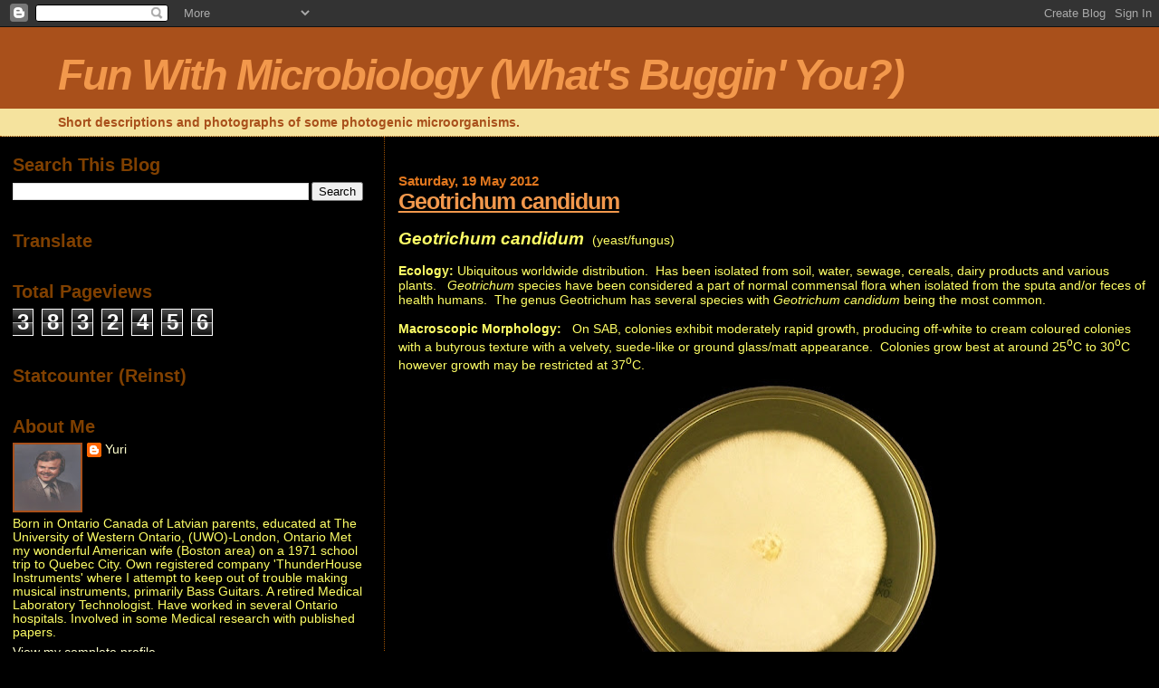

--- FILE ---
content_type: text/html; charset=UTF-8
request_url: https://thunderhouse4-yuri.blogspot.com/2012/05/
body_size: 48468
content:
<!DOCTYPE html>
<html dir='ltr' xmlns='http://www.w3.org/1999/xhtml' xmlns:b='http://www.google.com/2005/gml/b' xmlns:data='http://www.google.com/2005/gml/data' xmlns:expr='http://www.google.com/2005/gml/expr'>
<head>
<link href='https://www.blogger.com/static/v1/widgets/2944754296-widget_css_bundle.css' rel='stylesheet' type='text/css'/>
<meta content='text/html; charset=UTF-8' http-equiv='Content-Type'/>
<meta content='blogger' name='generator'/>
<link href='https://thunderhouse4-yuri.blogspot.com/favicon.ico' rel='icon' type='image/x-icon'/>
<link href='http://thunderhouse4-yuri.blogspot.com/2012/05/' rel='canonical'/>
<link rel="alternate" type="application/atom+xml" title="Fun With Microbiology (What&#39;s Buggin&#39; You?) - Atom" href="https://thunderhouse4-yuri.blogspot.com/feeds/posts/default" />
<link rel="alternate" type="application/rss+xml" title="Fun With Microbiology (What&#39;s Buggin&#39; You?) - RSS" href="https://thunderhouse4-yuri.blogspot.com/feeds/posts/default?alt=rss" />
<link rel="service.post" type="application/atom+xml" title="Fun With Microbiology (What&#39;s Buggin&#39; You?) - Atom" href="https://www.blogger.com/feeds/4935604828359853402/posts/default" />
<!--Can't find substitution for tag [blog.ieCssRetrofitLinks]-->
<meta content='http://thunderhouse4-yuri.blogspot.com/2012/05/' property='og:url'/>
<meta content='Fun With Microbiology (What&#39;s Buggin&#39; You?)' property='og:title'/>
<meta content='Short descriptions and photographs of some photogenic microorganisms.
' property='og:description'/>
<title>Fun With Microbiology (What's Buggin' You?): May 2012</title>
<style id='page-skin-1' type='text/css'><!--
/*
* Blogger Template Style
*
* Sand Dollar
* by Jason Sutter
* Updated by Blogger Team
*/
body {
margin:0px;
padding:0px;
background:#000000;
color:#ffff66;
font-size: small;
}
#outer-wrapper {
font:normal normal 110% Trebuchet, Trebuchet MS, Arial, sans-serif;
}
a {
color:#DE7008;
}
a:hover {
color:#f2984c;
}
a img {
border-width: 0;
}
#content-wrapper {
padding-top: 0;
padding-right: 1em;
padding-bottom: 0;
padding-left: 1em;
}
@media all  {
div#main {
float:right;
width:66%;
padding-top:30px;
padding-right:0;
padding-bottom:10px;
padding-left:1em;
border-left:dotted 1px #9e5205;
word-wrap: break-word; /* fix for long text breaking sidebar float in IE */
overflow: hidden;     /* fix for long non-text content breaking IE sidebar float */
}
div#sidebar {
margin-top:20px;
margin-right:0px;
margin-bottom:0px;
margin-left:0;
padding:0px;
text-align:left;
float: left;
width: 31%;
word-wrap: break-word; /* fix for long text breaking sidebar float in IE */
overflow: hidden;     /* fix for long non-text content breaking IE sidebar float */
}
}
@media handheld  {
div#main {
float:none;
width:90%;
}
div#sidebar {
padding-top:30px;
padding-right:7%;
padding-bottom:10px;
padding-left:3%;
}
}
#header {
padding-top:0px;
padding-right:0px;
padding-bottom:0px;
padding-left:0px;
margin-top:0px;
margin-right:0px;
margin-bottom:0px;
margin-left:0px;
border-bottom:dotted 1px #9e5205;
background:#F5E39e;
}
h1 a:link  {
text-decoration:none;
color:#f2984c
}
h1 a:visited  {
text-decoration:none;
color:#f2984c
}
h1,h2,h3 {
margin: 0;
}
h1 {
padding-top:25px;
padding-right:0px;
padding-bottom:10px;
padding-left:5%;
color:#f2984c;
background:#a9501b;
font:italic bold 330% Verdana, sans-serif;
letter-spacing:-2px;
}
h3.post-title {
color:#f2984c;
font:normal bold 176% Verdana, sans-serif;
letter-spacing:-1px;
}
h3.post-title a,
h3.post-title a:visited {
color: #f2984c;
}
h2.date-header  {
margin-top:10px;
margin-right:0px;
margin-bottom:0px;
margin-left:0px;
color:#e1771e;
font: normal bold 105% Trebuchet, Trebuchet MS, Arial, sans-serif;
}
h4 {
color:#aa0033;
}
#sidebar h2 {
color:#804000;
margin:0px;
padding:0px;
font:normal bold 150% Verdana,Sans-serif;
}
#sidebar .widget {
margin-top:0px;
margin-right:0px;
margin-bottom:33px;
margin-left:0px;
padding-top:0px;
padding-right:0px;
padding-bottom:0px;
padding-left:0px;
font-size:95%;
}
#sidebar ul {
list-style-type:none;
padding-left: 0;
margin-top: 0;
}
#sidebar li {
margin-top:0px;
margin-right:0px;
margin-bottom:0px;
margin-left:0px;
padding-top:0px;
padding-right:0px;
padding-bottom:0px;
padding-left:0px;
list-style-type:none;
font-size:95%;
}
.description {
padding:0px;
margin-top:7px;
margin-right:12%;
margin-bottom:7px;
margin-left:5%;
color:#a9501b;
background:transparent;
font:bold 100% Verdana,Sans-Serif;
}
.post {
margin-top:0px;
margin-right:0px;
margin-bottom:30px;
margin-left:0px;
}
.post strong {
color:#ffff66;
font-weight:bold;
}
pre,code {
color:#ffffcc;
}
strike {
color:#ffffcc;
}
.post-footer  {
padding:0px;
margin:0px;
color:#968a0a;
font-size:80%;
}
.post-footer a {
border:none;
color:#968a0a;
text-decoration:none;
}
.post-footer a:hover {
text-decoration:underline;
}
#comments {
padding:0px;
font-size:110%;
font-weight:bold;
}
.comment-author {
margin-top: 10px;
}
.comment-body {
font-size:100%;
font-weight:normal;
color:black;
}
.comment-footer {
padding-bottom:20px;
color:#968a0a;
font-size:80%;
font-weight:normal;
display:inline;
margin-right:10px
}
.deleted-comment  {
font-style:italic;
color:gray;
}
.comment-link  {
margin-left:.6em;
}
.profile-textblock {
clear: both;
margin-left: 0;
}
.profile-img {
float: left;
margin-top: 0;
margin-right: 5px;
margin-bottom: 5px;
margin-left: 0;
border: 2px solid #a9501b;
}
#sidebar a:link  {
color:#ffffcc;
text-decoration:none;
}
#sidebar a:active  {
color:#ff0000;
text-decoration:none;
}
#sidebar a:visited  {
color:sidebarlinkcolor;
text-decoration:none;
}
#sidebar a:hover {
color:#804000;
text-decoration:none;
}
.feed-links {
clear: both;
line-height: 2.5em;
}
#blog-pager-newer-link {
float: left;
}
#blog-pager-older-link {
float: right;
}
#blog-pager {
text-align: center;
}
.clear {
clear: both;
}
.widget-content {
margin-top: 0.5em;
}
/** Tweaks for layout editor preview */
body#layout #outer-wrapper {
margin-top: 0;
}
body#layout #main,
body#layout #sidebar {
margin-top: 10px;
padding-top: 0;
}

--></style>
<link href='https://www.blogger.com/dyn-css/authorization.css?targetBlogID=4935604828359853402&amp;zx=c5e3ae70-7be4-43f2-bb19-e0c10a02b8a7' media='none' onload='if(media!=&#39;all&#39;)media=&#39;all&#39;' rel='stylesheet'/><noscript><link href='https://www.blogger.com/dyn-css/authorization.css?targetBlogID=4935604828359853402&amp;zx=c5e3ae70-7be4-43f2-bb19-e0c10a02b8a7' rel='stylesheet'/></noscript>
<meta name='google-adsense-platform-account' content='ca-host-pub-1556223355139109'/>
<meta name='google-adsense-platform-domain' content='blogspot.com'/>

</head>
<body>
<div class='navbar section' id='navbar'><div class='widget Navbar' data-version='1' id='Navbar1'><script type="text/javascript">
    function setAttributeOnload(object, attribute, val) {
      if(window.addEventListener) {
        window.addEventListener('load',
          function(){ object[attribute] = val; }, false);
      } else {
        window.attachEvent('onload', function(){ object[attribute] = val; });
      }
    }
  </script>
<div id="navbar-iframe-container"></div>
<script type="text/javascript" src="https://apis.google.com/js/platform.js"></script>
<script type="text/javascript">
      gapi.load("gapi.iframes:gapi.iframes.style.bubble", function() {
        if (gapi.iframes && gapi.iframes.getContext) {
          gapi.iframes.getContext().openChild({
              url: 'https://www.blogger.com/navbar/4935604828359853402?origin\x3dhttps://thunderhouse4-yuri.blogspot.com',
              where: document.getElementById("navbar-iframe-container"),
              id: "navbar-iframe"
          });
        }
      });
    </script><script type="text/javascript">
(function() {
var script = document.createElement('script');
script.type = 'text/javascript';
script.src = '//pagead2.googlesyndication.com/pagead/js/google_top_exp.js';
var head = document.getElementsByTagName('head')[0];
if (head) {
head.appendChild(script);
}})();
</script>
</div></div>
<div id='outer-wrapper'><div id='wrap2'>
<!-- skip links for text browsers -->
<span id='skiplinks' style='display:none;'>
<a href='#main'>skip to main </a> |
      <a href='#sidebar'>skip to sidebar</a>
</span>
<div id='header-wrapper'>
<div class='header section' id='header'><div class='widget Header' data-version='1' id='Header1'>
<div id='header-inner'>
<div class='titlewrapper'>
<h1 class='title'>
<a href='https://thunderhouse4-yuri.blogspot.com/'>
Fun With Microbiology (What's Buggin' You?)
</a>
</h1>
</div>
<div class='descriptionwrapper'>
<p class='description'><span>Short descriptions and photographs of some photogenic microorganisms.
</span></p>
</div>
</div>
</div></div>
</div>
<div id='content-wrapper'>
<div id='crosscol-wrapper' style='text-align:center'>
<div class='crosscol no-items section' id='crosscol'></div>
</div>
<div id='main-wrapper'>
<div class='main section' id='main'><div class='widget Blog' data-version='1' id='Blog1'>
<div class='blog-posts hfeed'>

          <div class="date-outer">
        
<h2 class='date-header'><span>Saturday, 19 May 2012</span></h2>

          <div class="date-posts">
        
<div class='post-outer'>
<div class='post hentry' itemprop='blogPost' itemscope='itemscope' itemtype='http://schema.org/BlogPosting'>
<meta content='https://blogger.googleusercontent.com/img/b/R29vZ2xl/AVvXsEjTgZaYbZfJ3bXJvMECViwQKnj2HIH0zFc0WGNMWAUuA_8ShJASQUal0OwA8sURSDE3PvnarISsdUkyI57CNgNGfzbNP-65MDgV3vdAgeDh-EGQBV5JDBjIbeapRwU5wvzq4u5pQpAuYcg/s400/01-+Geotrichum+species+SAB.jpg' itemprop='image_url'/>
<meta content='4935604828359853402' itemprop='blogId'/>
<meta content='1951979911855537990' itemprop='postId'/>
<a name='1951979911855537990'></a>
<h3 class='post-title entry-title' itemprop='name'>
<a href='https://thunderhouse4-yuri.blogspot.com/2012/05/geotrichum-candidum.html'>Geotrichum candidum</a>
</h3>
<div class='post-header'>
<div class='post-header-line-1'></div>
</div>
<div class='post-body entry-content' id='post-body-1951979911855537990' itemprop='description articleBody'>
<br />
<div class="MsoNoSpacing">
<b style="mso-bidi-font-weight: normal;"><i style="mso-bidi-font-style: normal;"><span style="font-size: 14pt;">Geotrichum candidum </span></i></b>&nbsp;(yeast/fungus)</div>
<div class="MsoNoSpacing">
<br /></div>
<div class="MsoNoSpacing">
<b style="mso-bidi-font-weight: normal;">Ecology:</b>
Ubiquitous worldwide distribution.&nbsp; Has
been isolated from soil, water, sewage, cereals, dairy products and various plants.&nbsp; &nbsp;<i style="mso-bidi-font-style: normal;">Geotrichum</i> species have been considered
a part of normal commensal flora when isolated from the sputa and/or feces of
health humans.&nbsp; The genus Geotrichum has
several species with <i style="mso-bidi-font-style: normal;">Geotrichum candidum</i>
being the most common.</div>
<div class="MsoNoSpacing">
<br /></div>
<div class="MsoNoSpacing">
<b style="mso-bidi-font-weight: normal;">Macroscopic
Morphology: </b>&nbsp;&nbsp;On SAB, colonies
exhibit moderately rapid growth, producing off-white to cream coloured colonies
with a butyrous texture with a velvety, suede-like or ground glass/matt appearance.&nbsp; Colonies grow best at around 25<sup>o</sup>C
to 30<sup>o</sup>C however growth may be restricted at 37<sup>o</sup>C.</div>
<div class="separator" style="clear: both; text-align: center;">
<a href="https://blogger.googleusercontent.com/img/b/R29vZ2xl/AVvXsEjTgZaYbZfJ3bXJvMECViwQKnj2HIH0zFc0WGNMWAUuA_8ShJASQUal0OwA8sURSDE3PvnarISsdUkyI57CNgNGfzbNP-65MDgV3vdAgeDh-EGQBV5JDBjIbeapRwU5wvzq4u5pQpAuYcg/s1600/01-+Geotrichum+species+SAB.jpg" imageanchor="1" style="margin-left: 1em; margin-right: 1em;"><img border="0" height="386" src="https://blogger.googleusercontent.com/img/b/R29vZ2xl/AVvXsEjTgZaYbZfJ3bXJvMECViwQKnj2HIH0zFc0WGNMWAUuA_8ShJASQUal0OwA8sURSDE3PvnarISsdUkyI57CNgNGfzbNP-65MDgV3vdAgeDh-EGQBV5JDBjIbeapRwU5wvzq4u5pQpAuYcg/s400/01-+Geotrichum+species+SAB.jpg" width="400" /></a></div>
<div class="MsoNoSpacing" style="text-align: center;">
<i>&nbsp;Geotrichum candidum</i> on SAB agar incubated at 30<sup>o</sup>C for 5 days</div>
<div class="MsoNoSpacing">
<br /></div>
<div class="MsoNoSpacing">
<b style="mso-bidi-font-weight: normal;">Microscopic
Morphology:</b>&nbsp; <i style="mso-bidi-font-style: normal;">Geotrichum</i> species produce hyaline (clear), septate hyphae which
show dichotomous branching (7µm &#8211; 11 µm wide). &nbsp;Advancing undifferentiated aerial hyphae produce
chains of arthroconida which fragment into individual cells of variable size (6
-12 µm
to 3 &#8211; 6 µm).&nbsp; Cells can be cylindrical in shape or may
become barrel shaped.&nbsp; Blastoconidia,
conidiophores and pseudohyphae are not produced by<i style="mso-bidi-font-style: normal;"> Geotrichum</i> species.&nbsp;
Disjunctor <i style="mso-bidi-font-style: normal;">cells (empty cells in
between arthroconida that fragment to release the arthroconidia)</i> are absent
which differentiates them from <i style="mso-bidi-font-style: normal;">Coccidioides
immitis </i>and<i style="mso-bidi-font-style: normal;"> Malbranchea</i>.&nbsp; . Blastoconidia, conidiophores and
pseudohyphae are also not produced.</div>
<div class="MsoNoSpacing">
<br /></div>
<div class="MsoNoSpacing">
<b>Note:</b> Photos taken with the <a href="http://thunderhouse4-yuri.blogspot.ca/2008/12/toys.html">Leica DMD-108 Microscope</a>.&nbsp; (a +10 after any magnification indicates another 10% digital magnification factor in addition to the optical magnification of the objective. </div>
<div class="MsoNoSpacing">
<br /></div>
<div class="separator" style="clear: both; text-align: center;">
<a href="https://blogger.googleusercontent.com/img/b/R29vZ2xl/AVvXsEii3gX9NT5SMjxvjPZSAfQ1D25u3jwgc-tD318DcJvo89J7sbC3eXXfTUNT4HDBFUejP8GJF45hyphenhyphenWZ6bOFYCf18kfQuMxOkoO4alb1dhPWM4YCedt6qTdZQjDyEYAbtw2LeDx61tidBbtk/s1600/02-+Geotrichum+sp.jpg" imageanchor="1" style="margin-left: 1em; margin-right: 1em;"><img border="0" height="298" src="https://blogger.googleusercontent.com/img/b/R29vZ2xl/AVvXsEii3gX9NT5SMjxvjPZSAfQ1D25u3jwgc-tD318DcJvo89J7sbC3eXXfTUNT4HDBFUejP8GJF45hyphenhyphenWZ6bOFYCf18kfQuMxOkoO4alb1dhPWM4YCedt6qTdZQjDyEYAbtw2LeDx61tidBbtk/s400/02-+Geotrichum+sp.jpg" width="400" /></a></div>
<div class="MsoNoSpacing" style="text-align: center;">
&nbsp;<i>Geotrichum candidum</i>&nbsp; at ~24 hrs (X250) LPCB</div>
<div class="MsoNoSpacing" style="text-align: center;">
<br /></div>
<div class="separator" style="clear: both; text-align: center;">
<a href="https://blogger.googleusercontent.com/img/b/R29vZ2xl/AVvXsEge6DDFbtrNaY3p5SCvpxqJyoexJmQExrqbhbfX2wKKO0REX9aBHnwRYPUGyWsT5_Nh6YwAF9sIRdl7gy_wqjraT9rBiQLkif40Pv1phneoeLnmzYERRlOkSnc1ayWYaM4zhsfHHaa2ZXc/s1600/03-+Geotrichum+sp.jpg" imageanchor="1" style="margin-left: 1em; margin-right: 1em;"><img border="0" height="298" src="https://blogger.googleusercontent.com/img/b/R29vZ2xl/AVvXsEge6DDFbtrNaY3p5SCvpxqJyoexJmQExrqbhbfX2wKKO0REX9aBHnwRYPUGyWsT5_Nh6YwAF9sIRdl7gy_wqjraT9rBiQLkif40Pv1phneoeLnmzYERRlOkSnc1ayWYaM4zhsfHHaa2ZXc/s400/03-+Geotrichum+sp.jpg" width="400" /></a></div>
<div class="MsoNoSpacing" style="text-align: center;">
&nbsp;<i>Geotrichum candidum</i>&nbsp; at 48 hrs (X250) LPCB</div>
<div class="MsoNoSpacing" style="text-align: center;">
<br /></div>
<div class="separator" style="clear: both; text-align: center;">
<a href="https://blogger.googleusercontent.com/img/b/R29vZ2xl/AVvXsEg7zqaQAF0_9Dhc5cXihQbwp00tyHoDtprTFenWkUtKZhUdfSGOeO0SaVUWajw0IujOGAyptCuFt-LKWoBOkt1-8AGX6yTu29HC_uQBp834F_txAhGKlmH6poLiUaBBdvsAjju-WDgjt8g/s1600/04-+Geotrichum+sp.jpg" imageanchor="1" style="margin-left: 1em; margin-right: 1em;"><img border="0" height="298" src="https://blogger.googleusercontent.com/img/b/R29vZ2xl/AVvXsEg7zqaQAF0_9Dhc5cXihQbwp00tyHoDtprTFenWkUtKZhUdfSGOeO0SaVUWajw0IujOGAyptCuFt-LKWoBOkt1-8AGX6yTu29HC_uQBp834F_txAhGKlmH6poLiUaBBdvsAjju-WDgjt8g/s400/04-+Geotrichum+sp.jpg" width="400" /></a></div>
<div class="MsoNoSpacing" style="text-align: center;">
&nbsp;<i>Geotrichum candidum</i>&nbsp;&nbsp; (X400) LPCB </div>
<div class="MsoNoSpacing" style="text-align: center;">
<br /></div>
<div class="separator" style="clear: both; text-align: center;">
<a href="https://blogger.googleusercontent.com/img/b/R29vZ2xl/AVvXsEgGALGbqrKOy2tyrCKHWAP5RnLAWZy0Wep-C5p00Wlux9kPoi3bq4wIisbxBSTRXwLF-lBPwwjpvvy90lNP9ex7ZUkCKVJ2V_JkUsn_hof1hXUyb0vBrHWOuY5Oo4a7aI2sVILttAZDJO4/s1600/05-+Geotrichum+sp.jpg" imageanchor="1" style="margin-left: 1em; margin-right: 1em;"><img border="0" height="298" src="https://blogger.googleusercontent.com/img/b/R29vZ2xl/AVvXsEgGALGbqrKOy2tyrCKHWAP5RnLAWZy0Wep-C5p00Wlux9kPoi3bq4wIisbxBSTRXwLF-lBPwwjpvvy90lNP9ex7ZUkCKVJ2V_JkUsn_hof1hXUyb0vBrHWOuY5Oo4a7aI2sVILttAZDJO4/s400/05-+Geotrichum+sp.jpg" width="400" /></a></div>
<div class="MsoNoSpacing" style="text-align: center;">
</div>
<div class="MsoNoSpacing" style="text-align: center;">
Ditto</div>
<div class="MsoNoSpacing" style="text-align: center;">
<br /></div>
<div class="separator" style="clear: both; text-align: center;">
<a href="https://blogger.googleusercontent.com/img/b/R29vZ2xl/AVvXsEiSGyKK7g44cUqc9e4uPs_5-nDK41_ScO-p_CWFtpU2W5zcB6DqW5bklFeBqTDfqqYjP2PPIGKtweoWMG2OzuMEo_ccUPg68et2YdbBCITr6hfjGpdbVwEKvrSJhSgOcq738g9XUkg17aE/s1600/06-+Geotrichum+sp.jpg" imageanchor="1" style="margin-left: 1em; margin-right: 1em;"><img border="0" height="298" src="https://blogger.googleusercontent.com/img/b/R29vZ2xl/AVvXsEiSGyKK7g44cUqc9e4uPs_5-nDK41_ScO-p_CWFtpU2W5zcB6DqW5bklFeBqTDfqqYjP2PPIGKtweoWMG2OzuMEo_ccUPg68et2YdbBCITr6hfjGpdbVwEKvrSJhSgOcq738g9XUkg17aE/s400/06-+Geotrichum+sp.jpg" width="400" /></a></div>
<div class="MsoNoSpacing" style="text-align: center;">
<i>Geotrichum candidum</i> showing hyphae, arthroconidia in chains and individual arthroconidia from the fragmentation of the chains&nbsp; (X400) LPCB</div>
<div class="MsoNoSpacing" style="text-align: center;">
<br /></div>
<div class="separator" style="clear: both; text-align: center;">
<a href="https://blogger.googleusercontent.com/img/b/R29vZ2xl/AVvXsEgWlrjw4rh9bYteSU9Oa8dQB5613xu6OjSJbKGB1lAl_rt5dSl5pWmigghYn233X9Y3v6KwO8lmajg7Gr5URbk31dW-HhkblNVsO0RsmAy814-eRoUNQ84sNFaGJq3mmnLd2VD4BUIzkvI/s1600/07-+Geotrichum+sp.jpg" imageanchor="1" style="margin-left: 1em; margin-right: 1em;"><img border="0" height="298" src="https://blogger.googleusercontent.com/img/b/R29vZ2xl/AVvXsEgWlrjw4rh9bYteSU9Oa8dQB5613xu6OjSJbKGB1lAl_rt5dSl5pWmigghYn233X9Y3v6KwO8lmajg7Gr5URbk31dW-HhkblNVsO0RsmAy814-eRoUNQ84sNFaGJq3mmnLd2VD4BUIzkvI/s400/07-+Geotrichum+sp.jpg" width="400" /></a></div>
<div class="MsoNoSpacing" style="text-align: center;">
<i>Geotrichum candidum</i> showing chains of arthroconida and separate arthroconidia</div>
<div class="MsoNoSpacing" style="text-align: center;">
(X1000) LPCB</div>
<div class="MsoNoSpacing" style="text-align: center;">
<br /></div>
<div class="separator" style="clear: both; text-align: center;">
<a href="https://blogger.googleusercontent.com/img/b/R29vZ2xl/AVvXsEjUsdvE7mnmB9MQ-9kpyJgK9saANVbFqm3FlQGxB5Owg0TXAUVOPTYUULKjF90Jphb8brurRAAJLP8EsZQwVCL4M4ol6QqrcfW3t3Wgt1yvUUYjWQTKIigOScv4ZQIWBL5e10sO8O0x_aI/s1600/08-+Geotrichum+sp.jpg" imageanchor="1" style="margin-left: 1em; margin-right: 1em;"><img border="0" height="298" src="https://blogger.googleusercontent.com/img/b/R29vZ2xl/AVvXsEjUsdvE7mnmB9MQ-9kpyJgK9saANVbFqm3FlQGxB5Owg0TXAUVOPTYUULKjF90Jphb8brurRAAJLP8EsZQwVCL4M4ol6QqrcfW3t3Wgt1yvUUYjWQTKIigOScv4ZQIWBL5e10sO8O0x_aI/s400/08-+Geotrichum+sp.jpg" width="400" /></a></div>
<div class="MsoNoSpacing" style="text-align: center;">
<i>Geotrichum candidum</i> showing chains of arthroconida and separate arthroconidia</div>
<div class="MsoNoSpacing" style="text-align: center;">
(X1000+10) LPCB</div>
<div class="MsoNoSpacing" style="text-align: center;">
<br /></div>
<div class="separator" style="clear: both; text-align: center;">
<a href="https://blogger.googleusercontent.com/img/b/R29vZ2xl/AVvXsEhXyym5NDMW110oZmthgcaTEbbHNXM433hETnjrDlYbgnXG9hPxHB6BFjqZMWZ6IJFs-1xXi0Y8aYJ6KmWYYbxD5yEArwZtmhk8nkHc6ndXU52Kyn5P32YLDoBXP70113PtTTeaTZpktzY/s1600/10-+Geotrichum+sp.jpg" imageanchor="1" style="margin-left: 1em; margin-right: 1em;"><img border="0" height="298" src="https://blogger.googleusercontent.com/img/b/R29vZ2xl/AVvXsEhXyym5NDMW110oZmthgcaTEbbHNXM433hETnjrDlYbgnXG9hPxHB6BFjqZMWZ6IJFs-1xXi0Y8aYJ6KmWYYbxD5yEArwZtmhk8nkHc6ndXU52Kyn5P32YLDoBXP70113PtTTeaTZpktzY/s400/10-+Geotrichum+sp.jpg" width="400" /></a></div>
<div class="MsoNoSpacing" style="text-align: center;">
&nbsp;<i>Geotrichum candidum</i> showing chains of arthroconida, individual arthroconida from the fragmentation of the chains and septate hyaline branching hyphae in the lower right of photo.</div>
<div class="MsoNoSpacing" style="text-align: center;">
(X1000+10) LPCB </div>
<div class="MsoNoSpacing" style="text-align: center;">
<br /></div>
<div class="separator" style="clear: both; text-align: center;">
<a href="https://blogger.googleusercontent.com/img/b/R29vZ2xl/AVvXsEhIE4RXczvFwy2NfK7LHEUly5YMPt7WnBAzJY31CRv2q_uMoqUomk1BdomremnZx1NuSr1-Wg9GtMrR5mjWL1pKUfNMPzQSgxOBnBvIcLbX8JC-zTy3WPNpQSHtdXryKcWUDpsP1fzYEHY/s1600/11-+Geotrichum+sp.jpg" imageanchor="1" style="margin-left: 1em; margin-right: 1em;"><img border="0" height="298" src="https://blogger.googleusercontent.com/img/b/R29vZ2xl/AVvXsEhIE4RXczvFwy2NfK7LHEUly5YMPt7WnBAzJY31CRv2q_uMoqUomk1BdomremnZx1NuSr1-Wg9GtMrR5mjWL1pKUfNMPzQSgxOBnBvIcLbX8JC-zTy3WPNpQSHtdXryKcWUDpsP1fzYEHY/s400/11-+Geotrichum+sp.jpg" width="400" /></a></div>
<div class="MsoNoSpacing" style="text-align: center;">
<i>Geotrichum candidum</i> - yet another view to get a feel of the organism,</div>
<div class="MsoNoSpacing" style="text-align: center;">
(X400) LPCB</div>
<div class="MsoNoSpacing" style="text-align: center;">
<br /></div>
<div class="separator" style="clear: both; text-align: center;">
<a href="https://blogger.googleusercontent.com/img/b/R29vZ2xl/AVvXsEjb6qfo67FdhEqSOm12RzlADdH5IQvxM4ViVxGr-dfNlMEluKy1V526nXA4BJeETGNVe2cRZ8yswk2rkWliuX-LXRIR0ge6X1VUCjKts4GL9h1e1In9rLNE7ofDdp6FLQM1vEKvj12PIxA/s1600/12-+Geotrichum+sp.jpg" imageanchor="1" style="margin-left: 1em; margin-right: 1em;"><img border="0" height="298" src="https://blogger.googleusercontent.com/img/b/R29vZ2xl/AVvXsEjb6qfo67FdhEqSOm12RzlADdH5IQvxM4ViVxGr-dfNlMEluKy1V526nXA4BJeETGNVe2cRZ8yswk2rkWliuX-LXRIR0ge6X1VUCjKts4GL9h1e1In9rLNE7ofDdp6FLQM1vEKvj12PIxA/s400/12-+Geotrichum+sp.jpg" width="400" /></a></div>
<div class="MsoNoSpacing" style="text-align: center;">
<i>Geotrichum candidum </i>- showing hyaline hyphae with some rudimentary branching and evidence of the development of arthroconidia as chains towards the right.&nbsp; Individual arthroconida appear throughout photo.&nbsp; (X400) LPCB</div>
<div class="MsoNoSpacing" style="text-align: center;">
<br /></div>
<div class="separator" style="clear: both; text-align: center;">
<a href="https://blogger.googleusercontent.com/img/b/R29vZ2xl/AVvXsEht9r0RFE-DZ6thttgHtPv-7u3D17eUEeD2pUfXOhVH50zOfiBy2q6HpvTYAUwPn-RA2RsdxydUx9lDDW2GYjNnlHE6Qub-2_IBFRFTDvXrZ_VFW2Komvz1eij2x1kgXM1-4TXq5DoB6j4/s1600/13-+Geotrichum+sp.jpg" imageanchor="1" style="margin-left: 1em; margin-right: 1em;"><img border="0" height="298" src="https://blogger.googleusercontent.com/img/b/R29vZ2xl/AVvXsEht9r0RFE-DZ6thttgHtPv-7u3D17eUEeD2pUfXOhVH50zOfiBy2q6HpvTYAUwPn-RA2RsdxydUx9lDDW2GYjNnlHE6Qub-2_IBFRFTDvXrZ_VFW2Komvz1eij2x1kgXM1-4TXq5DoB6j4/s400/13-+Geotrichum+sp.jpg" width="400" /></a></div>
<div class="MsoNoSpacing" style="text-align: center;">
<i>Geotrichum candidum</i> - individual arthroconidia.&nbsp; Some of the arthroconidia appear as cylindrical with rounded ends.&nbsp; Some arthroconidia look somewhat barrel-shaped with some variation in size.&nbsp; Unsure of the round cell near the middle (X1000+10) LPCB</div>
<div class="MsoNoSpacing" style="text-align: center;">
<br /></div>
<div class="MsoNoSpacing" style="text-align: left;">
&nbsp;<b style="mso-bidi-font-weight: normal;">Pathogenicity:</b>&nbsp; <i style="mso-bidi-font-style: normal;">Geotrichum</i>
species is the causative agent of geotrichosis. &nbsp;Broncheal and pulmonary infections are the
most frequently reported form of the disease, particularly in the
immunocompromised host. &nbsp;Oral, vaginal,
cutaneous and alimentary infections have also been reported.</div>
<div class="MsoNoSpacing" style="text-align: center;">
<br /></div>
<div class="separator" style="clear: both; text-align: center;">
<a href="https://blogger.googleusercontent.com/img/b/R29vZ2xl/AVvXsEjMGJTwnJMXmQSPirRAXGJILZaRu_2j7Kdnll3J3nuuceNyDaywvo408xmIQHv5p9aXyMSyBYJGtTrsLRufCZMVk1W6rJlgcgsVj50a1Wg4Waf8zj6Eeb7B7BjK7ovQKblLd3DmQCfGSpk/s1600/Geotrichum+species+wallpaper+%281024X768%29.jpg" imageanchor="1" style="margin-left: 1em; margin-right: 1em;"><img border="0" height="300" src="https://blogger.googleusercontent.com/img/b/R29vZ2xl/AVvXsEjMGJTwnJMXmQSPirRAXGJILZaRu_2j7Kdnll3J3nuuceNyDaywvo408xmIQHv5p9aXyMSyBYJGtTrsLRufCZMVk1W6rJlgcgsVj50a1Wg4Waf8zj6Eeb7B7BjK7ovQKblLd3DmQCfGSpk/s400/Geotrichum+species+wallpaper+%281024X768%29.jpg" width="400" /></a></div>
<div class="MsoNoSpacing" style="text-align: center;">
<i>Geotrichum species</i> (candidum) showing dichotomous branching and chains of arthroconida which are fragmenting into individual arthroconidia.&nbsp; Some cells appear with rather square ends and some rather round.&nbsp; (X1000+10) LPCB</div>
<div class="MsoNoSpacing" style="text-align: center;">
<b><span style="color: #a64d79;">This photo intended as computer wallpaper (1024 X 768) when posted.</span></b></div>
<div class="MsoNoSpacing" style="text-align: center;">
<br /></div>
<div class="MsoNoSpacing" style="text-align: center;">
<a href="http://thunderhouse4-yuri.blogspot.ca/"><b><i style="color: #741b47;">&nbsp;Return Home (Most Recent Posts)</i></b></a></div>
<div class="MsoNoSpacing">
<br /></div>
<div class="MsoNoSpacing">
<br /></div>
<div style='clear: both;'></div>
</div>
<div class='post-footer'>
<div class='post-footer-line post-footer-line-1'><span class='post-author vcard'>
Posted by
<span class='fn' itemprop='author' itemscope='itemscope' itemtype='http://schema.org/Person'>
<meta content='https://www.blogger.com/profile/00711763900793650167' itemprop='url'/>
<a class='g-profile' href='https://www.blogger.com/profile/00711763900793650167' rel='author' title='author profile'>
<span itemprop='name'>Yuri</span>
</a>
</span>
</span>
<span class='post-timestamp'>
at
<meta content='http://thunderhouse4-yuri.blogspot.com/2012/05/geotrichum-candidum.html' itemprop='url'/>
<a class='timestamp-link' href='https://thunderhouse4-yuri.blogspot.com/2012/05/geotrichum-candidum.html' rel='bookmark' title='permanent link'><abbr class='published' itemprop='datePublished' title='2012-05-19T23:26:00-04:00'>23:26</abbr></a>
</span>
<span class='post-comment-link'>
</span>
<span class='post-icons'>
<span class='item-control blog-admin pid-985888514'>
<a href='https://www.blogger.com/post-edit.g?blogID=4935604828359853402&postID=1951979911855537990&from=pencil' title='Edit Post'>
<img alt='' class='icon-action' height='18' src='https://resources.blogblog.com/img/icon18_edit_allbkg.gif' width='18'/>
</a>
</span>
</span>
<span class='post-backlinks post-comment-link'>
</span>
</div>
<div class='post-footer-line post-footer-line-2'><span class='post-labels'>
Labels:
<a href='https://thunderhouse4-yuri.blogspot.com/search/label/arthroconida' rel='tag'>arthroconida</a>,
<a href='https://thunderhouse4-yuri.blogspot.com/search/label/Geotrichum%20candidum' rel='tag'>Geotrichum candidum</a>,
<a href='https://thunderhouse4-yuri.blogspot.com/search/label/Geotrichum%20species' rel='tag'>Geotrichum species</a>
</span>
</div>
<div class='post-footer-line post-footer-line-3'><span class='post-location'>
</span>
</div>
</div>
</div>
</div>
<div class='post-outer'>
<div class='post hentry' itemprop='blogPost' itemscope='itemscope' itemtype='http://schema.org/BlogPosting'>
<meta content='https://blogger.googleusercontent.com/img/b/R29vZ2xl/AVvXsEjoo-NxRfcS-A9Exqj45kPAAi4VhwlkAE5im75BsL4b63u4fYM6R0t3BFEtJ2ZbYg7MfAfp_FTTqhUylCDCPOmq17wSn4ewn_kc3DlQpdBqtxD3-6HGCJnSKWpAM3TBb-RnOiOTOnpxLBA/s400/Sphaerita+1.jpeg' itemprop='image_url'/>
<meta content='4935604828359853402' itemprop='blogId'/>
<meta content='182605315808445022' itemprop='postId'/>
<a name='182605315808445022'></a>
<h3 class='post-title entry-title' itemprop='name'>
<a href='https://thunderhouse4-yuri.blogspot.com/2012/05/sphaerita-spp.html'>Sphaerita spp.</a>
</h3>
<div class='post-header'>
<div class='post-header-line-1'></div>
</div>
<div class='post-body entry-content' id='post-body-182605315808445022' itemprop='description articleBody'>
<span style="background-color: black;"></span><br />
<div align="center" class="MsoNoSpacing" style="text-align: center;">
<span style="font-size: large;"><b><i>Sphaerita</i></b> <b>spp.</b></span></div>
<div align="center" class="MsoNoSpacing" style="text-align: center;">
<br /></div>
<div align="center" class="MsoNoSpacing" style="color: #a64d79; text-align: center;">
<i>&#8220;Big bugs have little bugs, on their backs
to bit them&#8217;</i></div>
<div align="center" class="MsoNoSpacing" style="color: #a64d79; text-align: center;">
<i>Little bugs have lesser bugs, and so on ad
infinitum&#8221;</i></div>
<div align="right" class="MsoNoSpacing" style="color: #a64d79; text-align: right;">
<i>Anonymous</i></div>
<div class="MsoNoSpacing">
<br /></div>
<div class="MsoNoSpacing">
Some protozoan parasites can themselves be
parasitized.&nbsp; A hyper-parasite! The genus <i>Sphaerita</i> is considered to be a lower fungus
and some species are capable of invading the cytoplasm of some amoeboid parasites.&nbsp; Another parasite of parasites is <i>Nucleophaga</i> species which invades the
nucleus.&nbsp; <i>Sphaerita</i>, (sometimes called <i>Polyphaga</i>
spp.) appear as tightly packed clusters within the cytoplasm and measure
approximately 0.5 µm to 1.0 µm.</div>
<div class="MsoNoSpacing">
<br /></div>
<div class="MsoNormal">
The parasite show below is possibly an <i>Entamoeba coli</i>, however the nucleus is
not visible as it is out of the plane of focus.&nbsp;
<i>Sphaerita</i> appears as the small dots within the cytoplasm.</div>
<div class="MsoNormal">
<br /></div>
<div class="separator" style="clear: both; text-align: center;">
<a href="https://blogger.googleusercontent.com/img/b/R29vZ2xl/AVvXsEjoo-NxRfcS-A9Exqj45kPAAi4VhwlkAE5im75BsL4b63u4fYM6R0t3BFEtJ2ZbYg7MfAfp_FTTqhUylCDCPOmq17wSn4ewn_kc3DlQpdBqtxD3-6HGCJnSKWpAM3TBb-RnOiOTOnpxLBA/s1600/Sphaerita+1.jpeg" imageanchor="1" style="margin-left: 1em; margin-right: 1em;"><img border="0" height="298" src="https://blogger.googleusercontent.com/img/b/R29vZ2xl/AVvXsEjoo-NxRfcS-A9Exqj45kPAAi4VhwlkAE5im75BsL4b63u4fYM6R0t3BFEtJ2ZbYg7MfAfp_FTTqhUylCDCPOmq17wSn4ewn_kc3DlQpdBqtxD3-6HGCJnSKWpAM3TBb-RnOiOTOnpxLBA/s400/Sphaerita+1.jpeg" width="400" /></a></div>
<div class="MsoNormal" style="text-align: center;">
&nbsp;An amoeboid parasite itself parasitized by the fungal parasite<i> Sphaerita</i> spp.&nbsp; The <i>Sphaerita</i> appear as the neatly arranged circular dots withing the cytoplasm.</div>
<div class="MsoNormal" style="text-align: center;">
&nbsp;Iron hematoxylin stain (X1000) Nikon</div>
<div class="MsoNormal" style="text-align: center;">
<br /></div>
<div class="separator" style="clear: both; text-align: center;">
<a href="https://blogger.googleusercontent.com/img/b/R29vZ2xl/AVvXsEjpxx3pJR8tyeknuv7mw9GTJ4DFWmpRUKarc2xpwL86eB2Fkej08azxtrbhoZvTq05jYwQhl-67Ki1wxcXr0rMfzuqPyrYroa-JCoxJ4a9mNFzdKrTh5v6RSNtlusoNEmLC2x3vx-JDlgI/s1600/Sphaerita+2.jpeg" imageanchor="1" style="margin-left: 1em; margin-right: 1em;"><img border="0" height="298" src="https://blogger.googleusercontent.com/img/b/R29vZ2xl/AVvXsEjpxx3pJR8tyeknuv7mw9GTJ4DFWmpRUKarc2xpwL86eB2Fkej08azxtrbhoZvTq05jYwQhl-67Ki1wxcXr0rMfzuqPyrYroa-JCoxJ4a9mNFzdKrTh5v6RSNtlusoNEmLC2x3vx-JDlgI/s400/Sphaerita+2.jpeg" width="400" /></a></div>
<div class="MsoNormal" style="text-align: left;">
<br /></div>
<div class="MsoNormal" style="text-align: left;">
&nbsp;An amoeboid parasite itself parasitized by the fungal parasite <i>Sphaerita</i> spp.&nbsp; Doesn't appear to be digested material or inclusions. This parasite appears to have a rather dark blotchy karyosome reminiscent of<i> Iodamoeba <span style="font-family: &quot;Calibri&quot;,&quot;sans-serif&quot;; font-size: 11pt; line-height: 115%;">&nbsp;b</span><span style="font-family: &quot;Calibri&quot;,&quot;sans-serif&quot;; font-size: 11pt; line-height: 115%;">ütchlii.</span></i><span style="font-family: &quot;Calibri&quot;,&quot;sans-serif&quot;; font-size: 11pt; line-height: 115%;"><i>&nbsp; </i>Unfortunately I failed to record measurements when I took these photos.&nbsp; <i>E.coli</i>, </span><i>Iodamoeba <span style="font-family: &quot;Calibri&quot;,&quot;sans-serif&quot;; font-size: 11pt; line-height: 115%;">&nbsp;b</span><span style="font-family: &quot;Calibri&quot;,&quot;sans-serif&quot;; font-size: 11pt; line-height: 115%;">ütchlii and E.nana </span></i><span style="font-family: &quot;Calibri&quot;,&quot;sans-serif&quot;; font-size: 11pt; line-height: 115%;">were all present in this particular specimen.</span></div>
<div class="MsoNormal" style="text-align: center;">
<span style="font-family: &quot;Calibri&quot;,&quot;sans-serif&quot;; font-size: 11pt; line-height: 115%;">Iron hematoxylin stain (X1000) Nikon</span><br />
<br />
<span style="font-family: &quot;Calibri&quot;,&quot;sans-serif&quot;; font-size: 11pt; line-height: 115%;"><b>&nbsp;</b><i><span style="color: #a64d79;"><b> Return Home (most recent posts)</b> </span></i></span></div>
<div style='clear: both;'></div>
</div>
<div class='post-footer'>
<div class='post-footer-line post-footer-line-1'><span class='post-author vcard'>
Posted by
<span class='fn' itemprop='author' itemscope='itemscope' itemtype='http://schema.org/Person'>
<meta content='https://www.blogger.com/profile/00711763900793650167' itemprop='url'/>
<a class='g-profile' href='https://www.blogger.com/profile/00711763900793650167' rel='author' title='author profile'>
<span itemprop='name'>Yuri</span>
</a>
</span>
</span>
<span class='post-timestamp'>
at
<meta content='http://thunderhouse4-yuri.blogspot.com/2012/05/sphaerita-spp.html' itemprop='url'/>
<a class='timestamp-link' href='https://thunderhouse4-yuri.blogspot.com/2012/05/sphaerita-spp.html' rel='bookmark' title='permanent link'><abbr class='published' itemprop='datePublished' title='2012-05-19T21:02:00-04:00'>21:02</abbr></a>
</span>
<span class='post-comment-link'>
</span>
<span class='post-icons'>
<span class='item-control blog-admin pid-985888514'>
<a href='https://www.blogger.com/post-edit.g?blogID=4935604828359853402&postID=182605315808445022&from=pencil' title='Edit Post'>
<img alt='' class='icon-action' height='18' src='https://resources.blogblog.com/img/icon18_edit_allbkg.gif' width='18'/>
</a>
</span>
</span>
<span class='post-backlinks post-comment-link'>
</span>
</div>
<div class='post-footer-line post-footer-line-2'><span class='post-labels'>
Labels:
<a href='https://thunderhouse4-yuri.blogspot.com/search/label/amoeba' rel='tag'>amoeba</a>,
<a href='https://thunderhouse4-yuri.blogspot.com/search/label/fungus' rel='tag'>fungus</a>,
<a href='https://thunderhouse4-yuri.blogspot.com/search/label/nucleophaga' rel='tag'>nucleophaga</a>,
<a href='https://thunderhouse4-yuri.blogspot.com/search/label/parasite' rel='tag'>parasite</a>,
<a href='https://thunderhouse4-yuri.blogspot.com/search/label/sphaerieta' rel='tag'>sphaerieta</a>
</span>
</div>
<div class='post-footer-line post-footer-line-3'><span class='post-location'>
</span>
</div>
</div>
</div>
</div>

          </div></div>
        

          <div class="date-outer">
        
<h2 class='date-header'><span>Thursday, 17 May 2012</span></h2>

          <div class="date-posts">
        
<div class='post-outer'>
<div class='post hentry' itemprop='blogPost' itemscope='itemscope' itemtype='http://schema.org/BlogPosting'>
<meta content='https://blogger.googleusercontent.com/img/b/R29vZ2xl/AVvXsEhojnqV5tVjrhwUidHboFSitD0c6NeeO68TjfqVnBfQhHMQLpvB1k9P4SIiUGHff71quUd-GilM83gk1MvV4AmuxQvc-ds5TX74rg8T_si-XrFeAnxgF73yHuaj7RTbyzQc-zt2aRWBx8A/s400/00-+Microsporum+gypseum+SAB.jpg' itemprop='image_url'/>
<meta content='4935604828359853402' itemprop='blogId'/>
<meta content='6308730714037899330' itemprop='postId'/>
<a name='6308730714037899330'></a>
<h3 class='post-title entry-title' itemprop='name'>
<a href='https://thunderhouse4-yuri.blogspot.com/2012/05/microsporum-gypseum.html'>Microsporum gypseum</a>
</h3>
<div class='post-header'>
<div class='post-header-line-1'></div>
</div>
<div class='post-body entry-content' id='post-body-6308730714037899330' itemprop='description articleBody'>
<br />
<div class="MsoNoSpacing">
<b style="mso-bidi-font-weight: normal;"><i style="mso-bidi-font-style: normal;"><span style="font-size: 16pt;">Microsporum gypseum</span></i></b><span style="font-size: 16pt;"> </span><span style="font-size: 12pt;">(</span>Fungus/dermatophyte)</div>
<div class="MsoNoSpacing">
<br /></div>
<div class="MsoNoSpacing">
<b style="mso-bidi-font-weight: normal;">Ecology &amp;
Pathology:</b> <i style="mso-bidi-font-style: normal;">Micrsporum gypseum</i> is a
geophilic <i style="mso-bidi-font-style: normal;">(soil loving</i>) dermatophyte
which occasionally causes skin infections <i style="mso-bidi-font-style: normal;">(tinea
corporis</i>) and/or scalp infections <i style="mso-bidi-font-style: normal;">(tinea
capitis).</i> Onychomycosis <i style="mso-bidi-font-style: normal;">(nail infections) </i>have also been
reported. &nbsp;It has also been isolated from
horses, dogs, cats and rodents.&nbsp; A cosmopolitan
fungus<i style="mso-bidi-font-style: normal;"> (found worldwide</i>).</div>
<div class="MsoNoSpacing">
<br /></div>
<div class="MsoNoSpacing">
<b style="mso-bidi-font-weight: normal;">Macroscopic
Morphology:</b>&nbsp; As with other fungi,
colour is influenced by the media it is grown on.&nbsp; Colony generally described as yellowish-buff
to a dark cream or tan colour in colour.&nbsp;
The colony may develop a sterile white &#8216;feathered&#8217; hyphal border or a
cottony white raised center.&nbsp; The reverse
may be yellow, orange-tan or brownish-red in colour with possible pink to purplish
tinges.&nbsp; Colonies are generally flat with
a granular or powdery texture and exhibit a moderately rapid growth rate,
maturing in about one week.</div>
<div class="MsoNoSpacing">
<br /></div>
<div class="separator" style="clear: both; text-align: center;">
<a href="https://blogger.googleusercontent.com/img/b/R29vZ2xl/AVvXsEhojnqV5tVjrhwUidHboFSitD0c6NeeO68TjfqVnBfQhHMQLpvB1k9P4SIiUGHff71quUd-GilM83gk1MvV4AmuxQvc-ds5TX74rg8T_si-XrFeAnxgF73yHuaj7RTbyzQc-zt2aRWBx8A/s1600/00-+Microsporum+gypseum+SAB.jpg" imageanchor="1" style="margin-left: 1em; margin-right: 1em;"><img border="0" height="398" src="https://blogger.googleusercontent.com/img/b/R29vZ2xl/AVvXsEhojnqV5tVjrhwUidHboFSitD0c6NeeO68TjfqVnBfQhHMQLpvB1k9P4SIiUGHff71quUd-GilM83gk1MvV4AmuxQvc-ds5TX74rg8T_si-XrFeAnxgF73yHuaj7RTbyzQc-zt2aRWBx8A/s400/00-+Microsporum+gypseum+SAB.jpg" width="400" /></a></div>
<div class="separator" style="clear: both; text-align: center;">
<i>Microsporum gypseum</i> SAB at 7 Days (Nikon)</div>
<div class="separator" style="clear: both; text-align: center;">
<br /></div>
<div class="MsoNoSpacing">
<a href="https://blogger.googleusercontent.com/img/b/R29vZ2xl/AVvXsEhm-W9zVogOdAN_FpMUHF72uSq0ko3VGx7cFn84XNmfJ1mz_uoCBs1CGVI0u7kDkIWlKDlXr0aFS5qQuzFokumMoGAjOpr4JQZMyJaqxUzRZoNE8dUFo1HiS1gdw5hmPuNC9slgd77WaOE/s1600/01-+M_gypseum+SAB+%28Reverse%29.jpg" imageanchor="1" style="clear: right; float: right; margin-bottom: 1em; margin-left: 1em;"><img border="0" src="https://blogger.googleusercontent.com/img/b/R29vZ2xl/AVvXsEhm-W9zVogOdAN_FpMUHF72uSq0ko3VGx7cFn84XNmfJ1mz_uoCBs1CGVI0u7kDkIWlKDlXr0aFS5qQuzFokumMoGAjOpr4JQZMyJaqxUzRZoNE8dUFo1HiS1gdw5hmPuNC9slgd77WaOE/s1600/01-+M_gypseum+SAB+%28Reverse%29.jpg" /></a><b style="mso-bidi-font-weight: normal;">Microscopic
Morphology:</b>&nbsp; <i style="mso-bidi-font-style: normal;">M.gypseum</i> has septate hyphae along which sessile or stalked <i style="mso-bidi-font-style: normal;">clavate (club shaped) </i>microconidia (3 &#8211;
8 µm
X 2 -3 µm)
may be found. &nbsp;The fusiform <i style="mso-bidi-font-style: normal;">(spindle shaped</i>) macroconidia (8 &#8211; 15 µm
X 22 &#8211; 60 µm)
are relatively thin walled, verrucose (with bumpy surface) and contain about 3 &#8211;
6 internal cells.&nbsp; <i style="mso-bidi-font-style: normal;">M. gypseum&#8217;s</i> macroconidia has a rounded apical end while the base
is truncated and may show an annular frill.&nbsp;
They are usually produced in great numbers.&nbsp; This differentiates <i style="mso-bidi-font-style: normal;">M.gypseum&#8217;s</i> macroconidia from the <a href="http://thunderhouse4-yuri.blogspot.ca/2012/02/microsporum-canis.html"><i style="mso-bidi-font-style: normal;">M.canis</i></a> macroconidia which has rather pointed ends and the rather
rare &amp; distorted macroconidia produced by<a href="http://thunderhouse4-yuri.blogspot.ca/2012/04/microsporum-audouinii.html"></a><a href="//www.blogger.com/goog_1939929080"> </a><a href="http://m.audounii/"><i style="mso-bidi-font-style: normal;">M.audounii</i></a>.</div>
<div class="MsoNoSpacing">
<br /></div>
<div class="MsoNoSpacing" style="text-align: center;">
<b>Note:</b> Photos that follow were taken with the <a href="http://thunderhouse4-yuri.blogspot.ca/2008/12/toys.html">Leica DMD-108</a> digital microscope.</div>
<div class="MsoNoSpacing">
<br /></div>
<div class="separator" style="clear: both; text-align: center;">
<a href="https://blogger.googleusercontent.com/img/b/R29vZ2xl/AVvXsEifuXEXhCM6BhyphenhyphenKG1rwq2vz-ZM-RXHuNmc7eZZPm5nS6JsiCNioplxjzZ0MTGOShXEKT4NIautNXLaEJgcAi4XMeUd8UdvtGE2anGYOsS30xcqFvCV6kaqJhrH60UUNme7licMOVbtOE-Y/s1600/M_gypseum+-02.jpg" imageanchor="1" style="margin-left: 1em; margin-right: 1em;"><img border="0" height="298" src="https://blogger.googleusercontent.com/img/b/R29vZ2xl/AVvXsEifuXEXhCM6BhyphenhyphenKG1rwq2vz-ZM-RXHuNmc7eZZPm5nS6JsiCNioplxjzZ0MTGOShXEKT4NIautNXLaEJgcAi4XMeUd8UdvtGE2anGYOsS30xcqFvCV6kaqJhrH60UUNme7licMOVbtOE-Y/s400/M_gypseum+-02.jpg" width="400" /></a></div>
<div class="MsoNoSpacing" style="text-align: center;">
<i>&nbsp;M.gypseum</i> -Slide culture at 48 hours (X100 LPCB)</div>
<div class="MsoNoSpacing" style="text-align: center;">
<br /></div>
<div class="separator" style="clear: both; text-align: center;">
<a href="https://blogger.googleusercontent.com/img/b/R29vZ2xl/AVvXsEh4ExX-psIchFWArQJo1LNNdRjEoXy1ItZz6T4VlvJI7foje3D6WwpHuo5NGhTto9-zYnxVzJOOn4ZAn50aa0pt5XBakcDa4ZVJZLi_t8cKlitxB92o643-AWyQDnKOWndRxSq33jtHKIg/s1600/M_gypseum+-03.jpg" imageanchor="1" style="margin-left: 1em; margin-right: 1em;"><img border="0" height="298" src="https://blogger.googleusercontent.com/img/b/R29vZ2xl/AVvXsEh4ExX-psIchFWArQJo1LNNdRjEoXy1ItZz6T4VlvJI7foje3D6WwpHuo5NGhTto9-zYnxVzJOOn4ZAn50aa0pt5XBakcDa4ZVJZLi_t8cKlitxB92o643-AWyQDnKOWndRxSq33jtHKIg/s400/M_gypseum+-03.jpg" width="400" /></a></div>
<div class="MsoNoSpacing" style="text-align: center;">
&nbsp;<i>M.gypseum</i> -Slide culture (X250 LPCB)</div>
<div class="MsoNoSpacing" style="text-align: center;">
Hyphae throughout, some showing microconidia, larger macroconidia at left of photo</div>
<div class="MsoNoSpacing" style="text-align: center;">
<br /></div>
<div class="separator" style="clear: both; text-align: center;">
<a href="https://blogger.googleusercontent.com/img/b/R29vZ2xl/AVvXsEhfoiLRCpit3msZNi2wUHEx3VDy69avbQpvdelhYJmevQeVce113iUQl16N8o4RXXgZvTtAfgAaQXeXU9RNoN0Igs14xRKGpx-MyKn9juqzQlhr2ejcvpILepUF5xz2HD4UW6FC_UDt0aQ/s1600/M_gypseum+-04.jpg" imageanchor="1" style="margin-left: 1em; margin-right: 1em;"><img border="0" height="298" src="https://blogger.googleusercontent.com/img/b/R29vZ2xl/AVvXsEhfoiLRCpit3msZNi2wUHEx3VDy69avbQpvdelhYJmevQeVce113iUQl16N8o4RXXgZvTtAfgAaQXeXU9RNoN0Igs14xRKGpx-MyKn9juqzQlhr2ejcvpILepUF5xz2HD4UW6FC_UDt0aQ/s400/M_gypseum+-04.jpg" width="400" /></a></div>
<div class="MsoNoSpacing" style="text-align: center;">
<i>M.gypseum</i> -microconidia along hyphae are more visible in this photo. Several macroconida throughout. (X250 LPCB)</div>
<div class="MsoNoSpacing" style="text-align: center;">
<br /></div>
<div class="separator" style="clear: both; text-align: center;">
<a href="https://blogger.googleusercontent.com/img/b/R29vZ2xl/AVvXsEgUbLZTbslae1ryjgruuuGEG0X9rE-rjaUDjQ17YzBYJm_1Kx69rY3D7oyHzGtiJY6433nst1GkSMYmyrIs_fZ_d0m8CcuoNllCIikwEjwZfs-0AQZZ7x7XRX8X01ZCkfpL_so25tikV30/s1600/M_gypseum+-05.jpg" imageanchor="1" style="margin-left: 1em; margin-right: 1em;"><img border="0" height="298" src="https://blogger.googleusercontent.com/img/b/R29vZ2xl/AVvXsEgUbLZTbslae1ryjgruuuGEG0X9rE-rjaUDjQ17YzBYJm_1Kx69rY3D7oyHzGtiJY6433nst1GkSMYmyrIs_fZ_d0m8CcuoNllCIikwEjwZfs-0AQZZ7x7XRX8X01ZCkfpL_so25tikV30/s400/M_gypseum+-05.jpg" width="400" /></a></div>
<div class="MsoNoSpacing" style="text-align: center;">
<i>M.gypseum</i> - another view of both macro &amp; micro conidia (X250 LPCB)</div>
<div class="MsoNoSpacing" style="text-align: center;">
<br /></div>
<div class="separator" style="clear: both; text-align: center;">
<a href="https://blogger.googleusercontent.com/img/b/R29vZ2xl/AVvXsEgx5Dn1FcRkX4YXquMiBiwphHxSuvMO4KRR_Ng78z08iA9wa6Mv0hLuSl8SzwUkPTZTBusNFZmkYJpGHUcoHmdjmYZCmQr88OMUa5DbxlYhVLgeIt_YDGVzfjdgeDlneyaeiCBLXIX87JE/s1600/M_gypseum+-08.jpg" imageanchor="1" style="margin-left: 1em; margin-right: 1em;"><img border="0" height="298" src="https://blogger.googleusercontent.com/img/b/R29vZ2xl/AVvXsEgx5Dn1FcRkX4YXquMiBiwphHxSuvMO4KRR_Ng78z08iA9wa6Mv0hLuSl8SzwUkPTZTBusNFZmkYJpGHUcoHmdjmYZCmQr88OMUa5DbxlYhVLgeIt_YDGVzfjdgeDlneyaeiCBLXIX87JE/s400/M_gypseum+-08.jpg" width="400" /></a></div>
<div class="MsoNoSpacing" style="text-align: center;">
<i>M.gypseum</i> macroconidia (X 400 LPCB)</div>
<div class="MsoNoSpacing" style="text-align: center;">
<i>(Note 100 µm bar at top right of photo)</i></div>
<div class="MsoNoSpacing" style="text-align: center;">
<br /></div>
<div class="separator" style="clear: both; text-align: center;">
<a href="https://blogger.googleusercontent.com/img/b/R29vZ2xl/AVvXsEjdQ3oW8XTAqdV5bcHIk6tBrzYbAem4ftvf3iTFMhLWuTeOMWwWQoPrO8T_JO-OUbLlQcbv_G5ZBZoWXQSoVnXZXBE6LCscJDaAP905nCTvd336TJWQMd4LaZfGlL6mpxJMceOTQ3OzPvg/s1600/M_gypseum+-09.jpg" imageanchor="1" style="margin-left: 1em; margin-right: 1em;"><img border="0" height="298" src="https://blogger.googleusercontent.com/img/b/R29vZ2xl/AVvXsEjdQ3oW8XTAqdV5bcHIk6tBrzYbAem4ftvf3iTFMhLWuTeOMWwWQoPrO8T_JO-OUbLlQcbv_G5ZBZoWXQSoVnXZXBE6LCscJDaAP905nCTvd336TJWQMd4LaZfGlL6mpxJMceOTQ3OzPvg/s400/M_gypseum+-09.jpg" width="400" /></a></div>
<div class="MsoNoSpacing" style="text-align: center;">
<i>M.gypseum</i> macroconidia and sessile microconidia attached to hyphae</div>
<div class="MsoNoSpacing" style="text-align: center;">
(X400 LPCB)</div>
<div class="MsoNoSpacing" style="text-align: center;">
<br /></div>
<div class="separator" style="clear: both; text-align: center;">
<a href="https://blogger.googleusercontent.com/img/b/R29vZ2xl/AVvXsEjgOEW3lWaFfFwV7brLU7SFdcpF9hWsC90MZ5WQca5_q86jsnOONVIjVSoLdXmxiH9-ZBHofAnNx_1j5BVBBZRzIdZmmHzRW2ZAOfhlXxX_YJcz8Jb1JIr01xuWyhlC4TDGZNb6_8Smt0A/s1600/M_gypseum+-10.jpg" imageanchor="1" style="margin-left: 1em; margin-right: 1em;"><img border="0" height="298" src="https://blogger.googleusercontent.com/img/b/R29vZ2xl/AVvXsEjgOEW3lWaFfFwV7brLU7SFdcpF9hWsC90MZ5WQca5_q86jsnOONVIjVSoLdXmxiH9-ZBHofAnNx_1j5BVBBZRzIdZmmHzRW2ZAOfhlXxX_YJcz8Jb1JIr01xuWyhlC4TDGZNb6_8Smt0A/s400/M_gypseum+-10.jpg" width="400" /></a></div>
<div class="MsoNoSpacing" style="text-align: center;">
<i>M.gypseum</i> clavate microconidia (sessile &amp; stalked?) attached to hyphae</div>
<div class="MsoNoSpacing" style="text-align: center;">
(X1000 LPCB)</div>
<div class="MsoNoSpacing" style="text-align: center;">
<br /></div>
<div class="separator" style="clear: both; text-align: center;">
<a href="https://blogger.googleusercontent.com/img/b/R29vZ2xl/AVvXsEj4hy78DyrTVUV6psky70doqoNt7U2bWgjRgIx7vDs9Pc_yKIEW3c_Y1iK3B2KV2Kq8C5BFnPNzeYeTbBu6Ktb5WMM66zBTDWrH5rKz6evuQbFpfvBJEkJufOAhSYRMrJ1_WuT_LWkdRek/s1600/M_gypseum+-11.jpg" imageanchor="1" style="margin-left: 1em; margin-right: 1em;"><img border="0" height="298" src="https://blogger.googleusercontent.com/img/b/R29vZ2xl/AVvXsEj4hy78DyrTVUV6psky70doqoNt7U2bWgjRgIx7vDs9Pc_yKIEW3c_Y1iK3B2KV2Kq8C5BFnPNzeYeTbBu6Ktb5WMM66zBTDWrH5rKz6evuQbFpfvBJEkJufOAhSYRMrJ1_WuT_LWkdRek/s400/M_gypseum+-11.jpg" width="400" /></a></div>
<div class="MsoNoSpacing" style="text-align: center;">
<i>M.gypseum</i> - numerous fusiform (spindle) shaped macroconida</div>
<div class="MsoNoSpacing" style="text-align: center;">
(X400 LPCB)</div>
<div class="MsoNoSpacing" style="text-align: center;">
<br /></div>
<div class="separator" style="clear: both; text-align: center;">
<a href="https://blogger.googleusercontent.com/img/b/R29vZ2xl/AVvXsEjR1DHQgJAr7F6-U1Q0kr1sFI_wgZBIK-YBqnJ7wnruBGRXb9NffIqEs-9ilPwxrfomU_1YUYczbisONsNe_6tPSeRdR9DmjFqh3HWvmzVZfLON9h-ydDq9tmOL15hcbcEREi9g04x06Og/s1600/M_gypseum+-12.jpg" imageanchor="1" style="margin-left: 1em; margin-right: 1em;"><img border="0" height="298" src="https://blogger.googleusercontent.com/img/b/R29vZ2xl/AVvXsEjR1DHQgJAr7F6-U1Q0kr1sFI_wgZBIK-YBqnJ7wnruBGRXb9NffIqEs-9ilPwxrfomU_1YUYczbisONsNe_6tPSeRdR9DmjFqh3HWvmzVZfLON9h-ydDq9tmOL15hcbcEREi9g04x06Og/s400/M_gypseum+-12.jpg" width="400" /></a></div>
<div class="MsoNoSpacing" style="text-align: center;">
<i>M.gypseum</i> - numerous macroconidia showing up to six internal cells in each.&nbsp; Rough 'verrucose' surface is evident.&nbsp; Adhesive tape preparation. (X1000 LPCB)</div>
<div class="MsoNoSpacing" style="text-align: center;">
<br /></div>
<div class="separator" style="clear: both; text-align: center;">
<a href="https://blogger.googleusercontent.com/img/b/R29vZ2xl/AVvXsEiHylaiAGVx4NcqL5Jnblf9prU0zQZRlCb0W3wHIgPiot1fjfTx4ygzR8vtFpwj9HDAeQB_ekeWRRKVR839-TlTo3F2D2YrUSFeAeK0RNu7-EDTbaL7-Sh7Zs06AwhTdI0iqf2IfRvLKuw/s1600/M_gypseum+-13.jpg" imageanchor="1" style="margin-left: 1em; margin-right: 1em;"><img border="0" height="298" src="https://blogger.googleusercontent.com/img/b/R29vZ2xl/AVvXsEiHylaiAGVx4NcqL5Jnblf9prU0zQZRlCb0W3wHIgPiot1fjfTx4ygzR8vtFpwj9HDAeQB_ekeWRRKVR839-TlTo3F2D2YrUSFeAeK0RNu7-EDTbaL7-Sh7Zs06AwhTdI0iqf2IfRvLKuw/s400/M_gypseum+-13.jpg" width="400" /></a></div>
<div class="MsoNoSpacing" style="text-align: center;">
<i>M.gypseum</i> macroconidia - on left still attached to conidophore,&nbsp; Rough verrucose surface on lower middle macroconida. (X1000 LPCB)</div>
<div class="MsoNoSpacing" style="text-align: center;">
<br /></div>
<div class="separator" style="clear: both; text-align: center;">
<a href="https://blogger.googleusercontent.com/img/b/R29vZ2xl/AVvXsEjPvFIxp7rDHKfObqaU0T1Yo_sssmfgYf0iq20vgJ8ulRY1bBQPgNjESklbfXnuLSPItk1o9Cxjg9y1ZzHl7fQKookA9Rws9cACzClwivUQ4Ly_02ygx6pep5n2Udj8EJeMD4No9StFGf4/s1600/M_gypseum+-14.jpg" imageanchor="1" style="margin-left: 1em; margin-right: 1em;"><img border="0" height="298" src="https://blogger.googleusercontent.com/img/b/R29vZ2xl/AVvXsEjPvFIxp7rDHKfObqaU0T1Yo_sssmfgYf0iq20vgJ8ulRY1bBQPgNjESklbfXnuLSPItk1o9Cxjg9y1ZzHl7fQKookA9Rws9cACzClwivUQ4Ly_02ygx6pep5n2Udj8EJeMD4No9StFGf4/s400/M_gypseum+-14.jpg" width="400" /></a></div>
<div class="MsoNoSpacing" style="text-align: center;">
<i>M.gypseum</i> - more of the same, but I just love them!</div>
<div class="MsoNoSpacing" style="text-align: center;">
(X1000 LPCB)</div>
<div class="MsoNoSpacing" style="text-align: center;">
<br /></div>
<div class="separator" style="clear: both; text-align: center;">
<a href="https://blogger.googleusercontent.com/img/b/R29vZ2xl/AVvXsEj6bLBq1K70HKdFm2N5GX-QnWkuwObDShrzl3MnKk4t5-nPR7sE5JUfEVqFldpOhi_vzgRy0C1uxKx8PTmdM_ZRwFG0oEvAWaMtmc8O-UC3q0j4pNCM8F82dWGT7bRgwRONnA8oYTygpbQ/s1600/M_gypseum+-15.jpg" imageanchor="1" style="margin-left: 1em; margin-right: 1em;"><img border="0" height="298" src="https://blogger.googleusercontent.com/img/b/R29vZ2xl/AVvXsEj6bLBq1K70HKdFm2N5GX-QnWkuwObDShrzl3MnKk4t5-nPR7sE5JUfEVqFldpOhi_vzgRy0C1uxKx8PTmdM_ZRwFG0oEvAWaMtmc8O-UC3q0j4pNCM8F82dWGT7bRgwRONnA8oYTygpbQ/s400/M_gypseum+-15.jpg" width="400" /></a></div>
<div class="MsoNoSpacing" style="text-align: center;">
<i>M.gypsium</i> - macroconidia and a few microconidia (X1000 LPCB)</div>
<div class="MsoNoSpacing" style="text-align: center;">
<br /></div>
<div class="separator" style="clear: both; text-align: center;">
<a href="https://blogger.googleusercontent.com/img/b/R29vZ2xl/AVvXsEiZ01ChbFXYk4aOiUXTgGNepedMHtMtcbhZvfBj-_EIOXTnHdW7cRAmFw5KJC9d_Jc3vu40SMDisWo6oa5H9IW5FqIZ_aAYB-uIC3pTNY-2iYHJPyvPUwmC324b4cFTdfvQ4VX8lGubX5o/s1600/M_gypseum+-16.jpg" imageanchor="1" style="margin-left: 1em; margin-right: 1em;"><img border="0" height="298" src="https://blogger.googleusercontent.com/img/b/R29vZ2xl/AVvXsEiZ01ChbFXYk4aOiUXTgGNepedMHtMtcbhZvfBj-_EIOXTnHdW7cRAmFw5KJC9d_Jc3vu40SMDisWo6oa5H9IW5FqIZ_aAYB-uIC3pTNY-2iYHJPyvPUwmC324b4cFTdfvQ4VX8lGubX5o/s400/M_gypseum+-16.jpg" width="400" /></a></div>
<div class="MsoNoSpacing" style="text-align: center;">
<i>M.gypseum</i> macroconidium showing rounded apical end and truncated end where once attached to conidiophore.&nbsp; Six internal cells or compartments visible.&nbsp; Rather thin walled with somewhat rough texture evident.&nbsp; (X1000+10 LPCB)</div>
<div class="MsoNoSpacing" style="text-align: center;">
<br /></div>
<div class="separator" style="clear: both; text-align: center;">
<a href="https://blogger.googleusercontent.com/img/b/R29vZ2xl/AVvXsEhxBfE6AYzat0TQixnwsaR1FE6i03YgId48RPkc95T7aZq1Rc3lPc0WsaGh0rey8hCwOqwFYlZzUhuH6D2jALciwRbYjMM7rRFMl30fJvKqxZ2rFV5mdjz8frrUWguqX92TfVGs2M5_BDc/s1600/M_gypseum+-17.jpg" imageanchor="1" style="margin-left: 1em; margin-right: 1em;"><img border="0" height="298" src="https://blogger.googleusercontent.com/img/b/R29vZ2xl/AVvXsEhxBfE6AYzat0TQixnwsaR1FE6i03YgId48RPkc95T7aZq1Rc3lPc0WsaGh0rey8hCwOqwFYlZzUhuH6D2jALciwRbYjMM7rRFMl30fJvKqxZ2rFV5mdjz8frrUWguqX92TfVGs2M5_BDc/s400/M_gypseum+-17.jpg" width="400" /></a></div>
<div class="MsoNoSpacing">
<i>M. gypseum</i> - nearly identical to the macroconidia above, this cell also has six internal cells or compartments with verrucose surface.&nbsp; Nature's own canoe!&nbsp; (X1000+10 LPCB) </div>
<div class="MsoNoSpacing" style="text-align: center;">
<span style="color: #a64d79; font-size: large;">*&nbsp; *&nbsp; *</span></div>
<div class="MsoNoSpacing">
&nbsp;<b style="mso-bidi-font-weight: normal;"> Physiological Tests:</b>&nbsp; <i style="mso-bidi-font-style: normal;">M.gypseum</i>
is positive for the hair perforation test.&nbsp;
It requires no special growth factors and produces no change in pH when
inoculated into BCP-milk solids-glucose media.&nbsp;
It is urea positive.</div>
<div class="MsoNoSpacing">
<br /></div>
<div class="separator" style="clear: both; text-align: center;">
<a href="https://blogger.googleusercontent.com/img/b/R29vZ2xl/AVvXsEiawiYRF6fjUZ07C6BTB7fWIrxza8zXngLCbOCRijqp-heBd47X-BqH6-SviIdtFuPNu_l30WphT_y7Hd_G64DEEuRhts59JXmcYZliDoWRN7lAMUsa9r10rWN8gp4A5V2S9dAssQwwQSQ/s1600/M_gypseum+%281024X768%29.jpg" imageanchor="1" style="margin-left: 1em; margin-right: 1em;"><img border="0" height="300" src="https://blogger.googleusercontent.com/img/b/R29vZ2xl/AVvXsEiawiYRF6fjUZ07C6BTB7fWIrxza8zXngLCbOCRijqp-heBd47X-BqH6-SviIdtFuPNu_l30WphT_y7Hd_G64DEEuRhts59JXmcYZliDoWRN7lAMUsa9r10rWN8gp4A5V2S9dAssQwwQSQ/s400/M_gypseum+%281024X768%29.jpg" width="400" /></a></div>
<div class="MsoNoSpacing" style="text-align: center;">
<i>&nbsp;M.gypseum</i> - Intended as computer wallpaper (1024 X 768 when posted)</div>
<div class="MsoNoSpacing" style="text-align: center;">
<br /></div>
<div class="MsoNoSpacing" style="text-align: center;">
<a href="http://thunderhouse4-yuri.blogspot.ca/"><b><i style="color: #a64d79;">Return Home (most recent posts) </i></b></a></div>
<div class="MsoNoSpacing" style="color: #a64d79; text-align: center;">
<br /></div>
<div style='clear: both;'></div>
</div>
<div class='post-footer'>
<div class='post-footer-line post-footer-line-1'><span class='post-author vcard'>
Posted by
<span class='fn' itemprop='author' itemscope='itemscope' itemtype='http://schema.org/Person'>
<meta content='https://www.blogger.com/profile/00711763900793650167' itemprop='url'/>
<a class='g-profile' href='https://www.blogger.com/profile/00711763900793650167' rel='author' title='author profile'>
<span itemprop='name'>Yuri</span>
</a>
</span>
</span>
<span class='post-timestamp'>
at
<meta content='http://thunderhouse4-yuri.blogspot.com/2012/05/microsporum-gypseum.html' itemprop='url'/>
<a class='timestamp-link' href='https://thunderhouse4-yuri.blogspot.com/2012/05/microsporum-gypseum.html' rel='bookmark' title='permanent link'><abbr class='published' itemprop='datePublished' title='2012-05-17T21:09:00-04:00'>21:09</abbr></a>
</span>
<span class='post-comment-link'>
</span>
<span class='post-icons'>
<span class='item-control blog-admin pid-985888514'>
<a href='https://www.blogger.com/post-edit.g?blogID=4935604828359853402&postID=6308730714037899330&from=pencil' title='Edit Post'>
<img alt='' class='icon-action' height='18' src='https://resources.blogblog.com/img/icon18_edit_allbkg.gif' width='18'/>
</a>
</span>
</span>
<span class='post-backlinks post-comment-link'>
</span>
</div>
<div class='post-footer-line post-footer-line-2'><span class='post-labels'>
Labels:
<a href='https://thunderhouse4-yuri.blogspot.com/search/label/dermatophyte' rel='tag'>dermatophyte</a>,
<a href='https://thunderhouse4-yuri.blogspot.com/search/label/fungus' rel='tag'>fungus</a>,
<a href='https://thunderhouse4-yuri.blogspot.com/search/label/macroconida' rel='tag'>macroconida</a>,
<a href='https://thunderhouse4-yuri.blogspot.com/search/label/onchomycosis' rel='tag'>onchomycosis</a>,
<a href='https://thunderhouse4-yuri.blogspot.com/search/label/tinea%20corporis' rel='tag'>tinea corporis</a>
</span>
</div>
<div class='post-footer-line post-footer-line-3'><span class='post-location'>
</span>
</div>
</div>
</div>
</div>
<div class='post-outer'>
<div class='post hentry' itemprop='blogPost' itemscope='itemscope' itemtype='http://schema.org/BlogPosting'>
<meta content='https://blogger.googleusercontent.com/img/b/R29vZ2xl/AVvXsEiibNAoTwgmwBf37sy6-fyXi-bWOx95UEPxy36zwNaj_4dHXDA5ScNSRaEM68GzNuaK0cS4MgxLJEFxKZDWeetwsWoR6-NwenuWGsKhO-I9UuY_Wbhh6zKpoUgqffGmh_xmvFGam0MgVM0/s400/01-+A_sydowii+SAB.jpg' itemprop='image_url'/>
<meta content='4935604828359853402' itemprop='blogId'/>
<meta content='8068767479981126691' itemprop='postId'/>
<a name='8068767479981126691'></a>
<h3 class='post-title entry-title' itemprop='name'>
<a href='https://thunderhouse4-yuri.blogspot.com/2012/05/aspergillus-sydowii.html'>Aspergillus sydowii</a>
</h3>
<div class='post-header'>
<div class='post-header-line-1'></div>
</div>
<div class='post-body entry-content' id='post-body-8068767479981126691' itemprop='description articleBody'>
<br />
<div class="MsoNoSpacing" style="font-weight: normal;">
<span style="font-size: large;"><b><i>Aspergillus sydowii</i></b> <span style="font-size: small;">(Fungus)</span></span></div>
<div class="MsoNoSpacing">
<br /></div>
<div class="MsoNoSpacing">
<b style="mso-bidi-font-weight: normal;">Distribution:</b>&nbsp; Worldwide distribution however may occur with
increased frequency between 26<sup>o</sup> &#8211; 35<sup>o </sup>latitudes.&nbsp; Primarily found in soils but has been
recovered from a variety of sources, both indoor and outdoor.</div>
<div class="MsoNoSpacing">
<br /></div>
<div class="MsoNoSpacing">
<b style="mso-bidi-font-weight: normal;">Pathogenicity:</b>
Implicated as an agent of invasive aspergillosis, keratomycosis <i style="mso-bidi-font-style: normal;">(infection of cornea/eye), </i>and
onychomycosis <i style="mso-bidi-font-style: normal;">(nail infection</i>).</div>
<div class="MsoNoSpacing">
<br /></div>
<div class="separator" style="clear: both; text-align: center;">
<a href="https://blogger.googleusercontent.com/img/b/R29vZ2xl/AVvXsEiibNAoTwgmwBf37sy6-fyXi-bWOx95UEPxy36zwNaj_4dHXDA5ScNSRaEM68GzNuaK0cS4MgxLJEFxKZDWeetwsWoR6-NwenuWGsKhO-I9UuY_Wbhh6zKpoUgqffGmh_xmvFGam0MgVM0/s1600/01-+A_sydowii+SAB.jpg" imageanchor="1" style="margin-left: 1em; margin-right: 1em;"><img border="0" height="298" src="https://blogger.googleusercontent.com/img/b/R29vZ2xl/AVvXsEiibNAoTwgmwBf37sy6-fyXi-bWOx95UEPxy36zwNaj_4dHXDA5ScNSRaEM68GzNuaK0cS4MgxLJEFxKZDWeetwsWoR6-NwenuWGsKhO-I9UuY_Wbhh6zKpoUgqffGmh_xmvFGam0MgVM0/s400/01-+A_sydowii+SAB.jpg" width="400" /></a></div>
<div class="MsoNoSpacing" style="text-align: center;">
<i>&nbsp; Aspergillus sydowii</i> SAB 10 Days</div>
<div class="MsoNoSpacing">
<br /></div>
<div class="separator" style="clear: both; text-align: center;">
<a href="https://blogger.googleusercontent.com/img/b/R29vZ2xl/AVvXsEgOi0PKyRZKbMjAXE3atHuZvqKBiLX9qpSEcRN9YrFKAPwGOeAU-h9zNV_-u1j7JFRQSlE-DrO8Pq7fGUs2XQQ-4WGIWnSl6veI7lOFEJrMJU6BYu7hAHZ1NUH6AeF8cnwN4wgfcZiaMvk/s1600/02-+Aspergillus+sydowii+%28Reverse%29.jpg" imageanchor="1" style="clear: right; float: right; margin-bottom: 1em; margin-left: 1em;"><img border="0" src="https://blogger.googleusercontent.com/img/b/R29vZ2xl/AVvXsEgOi0PKyRZKbMjAXE3atHuZvqKBiLX9qpSEcRN9YrFKAPwGOeAU-h9zNV_-u1j7JFRQSlE-DrO8Pq7fGUs2XQQ-4WGIWnSl6veI7lOFEJrMJU6BYu7hAHZ1NUH6AeF8cnwN4wgfcZiaMvk/s1600/02-+Aspergillus+sydowii+%28Reverse%29.jpg" /></a></div>
<div class="MsoNoSpacing">
<b style="mso-bidi-font-weight: normal;">Macroscopic
Morphology:</b> &nbsp;Growth rate is moderate.
&nbsp;Colour is influenced by media. It has
been described as a blue-green to dark green to greyish-turquoise.&nbsp; Colonies may have straw-coloured to
reddish-brown shades with exudate.&nbsp;
Reverse is usually maroon, reddish, to reddish-brown.&nbsp; The isolate presented here was grown on SAB media and appears dark green with a white
fringe.&nbsp; Texture has been described as
lanose <i style="mso-bidi-font-style: normal;">(woolly), </i>velutinous <i style="mso-bidi-font-style: normal;">(dense, silky hairy</i>) or floccose <i style="mso-bidi-font-style: normal;">(tufts of hair/hairy</i>).&nbsp; All the preceding means is that <i style="mso-bidi-font-style: normal;">A.sydowii</i> produces rather long
conidiophore stipes <i style="mso-bidi-font-style: normal;">(~stems)</i> up to
200 µm
which can give the colony that woolly or hairy appearance.</div>
<div class="MsoNoSpacing">
<br /></div>
<div class="MsoNoSpacing">
<b style="mso-bidi-font-weight: normal;">Micsroscopic
Morphology:</b>&nbsp; The long, smooth-walled
stipes which bear the conidiophores are hyaline generally
(translucent/transparent/colourless) or slightly brownish. The vesicles (7.0 µm
- 17 µm wide) may appear sub-spherical, pyriform (pear or teardrop shaped) to
somewhat clavate (club shaped).&nbsp; &nbsp;Conidiogenous structures are biserate with
metulae<a href="//www.blogger.com/blogger.g?blogID=4935604828359853402#_ftn1" name="_ftnref1" style="mso-footnote-id: ftn1;" title=""><span class="MsoFootnoteReference"><span class="MsoFootnoteReference"><span style="font-family: &quot;Calibri&quot;,&quot;sans-serif&quot;; font-size: 11pt; line-height: 115%;">[1]</span></span></span></a>
(2 µm -3.5 µm by 4 µm -6 µm) and phialides (2 µm &#8211; 3 µm by 5 µm &#8211; 7 µm) in
size.&nbsp; Diminutive conidial structures are
produced by many isolates which may resemble penicillate <i style="mso-bidi-font-style: normal;">(like Penicillium</i>) heads.&nbsp;
Conidia are spherical, echinulate or spinose (rough, jagged texture),
and are about 2.5 µm to 4.0 µm in diameter.&nbsp;
Hülle
cells may be present.<br />
<br />
<b>Note:</b> All photos below were taken with the <a href="http://thunderhouse4-yuri.blogspot.ca/2008/12/toys.html">Leica DMD-108</a> digital microscope.&nbsp; The optical magnification is recorded, however, if a +10 appears after the optical magnification factor, it denotes an additional 10% digital magnification.<br />
<br /></div>
<div class="MsoNoSpacing">
<br /></div>
<div class="separator" style="clear: both; text-align: center;">
<a href="https://blogger.googleusercontent.com/img/b/R29vZ2xl/AVvXsEgpiPVtfcqPiTB7awXyETfBY2U9zT0L1cb695NPFIjGo3JjjP4NVjK7pWNuh41Sj6GS3BsuXFFhg80Qmlr2v4dMZT64-s6gFew_dsr5xxIgCYyzB8hdW_P8ZEYX7an8V5LgnQr2PlP6M6g/s1600/03-+A_sydowii.jpg" imageanchor="1" style="margin-left: 1em; margin-right: 1em;"><img border="0" height="298" src="https://blogger.googleusercontent.com/img/b/R29vZ2xl/AVvXsEgpiPVtfcqPiTB7awXyETfBY2U9zT0L1cb695NPFIjGo3JjjP4NVjK7pWNuh41Sj6GS3BsuXFFhg80Qmlr2v4dMZT64-s6gFew_dsr5xxIgCYyzB8hdW_P8ZEYX7an8V5LgnQr2PlP6M6g/s400/03-+A_sydowii.jpg" width="400" /></a></div>
<div class="MsoNoSpacing" style="text-align: center;">
<i>&nbsp;Aspergillus sydowii</i> -Slide Culture 48 hrs (X250 LPCB)</div>
<div class="MsoNoSpacing" style="text-align: center;">
<br /></div>
<div class="separator" style="clear: both; text-align: center;">
<a href="https://blogger.googleusercontent.com/img/b/R29vZ2xl/AVvXsEi_1AXJTZnm6b8OiYAwOfCGXI_K3YVDEzOyoHfQdJMxCTIRmO2sEKj7y-M2tqnPEDB8khnDFZCA84Qu8rmv5d2Jo15ts4LgSEFyxwTWtLPzJ88aAgzC7F2JrTQBkzWFeHNApfQauM-CUjI/s1600/04-A_Sydowii.jpg" imageanchor="1" style="margin-left: 1em; margin-right: 1em;"><img border="0" height="298" src="https://blogger.googleusercontent.com/img/b/R29vZ2xl/AVvXsEi_1AXJTZnm6b8OiYAwOfCGXI_K3YVDEzOyoHfQdJMxCTIRmO2sEKj7y-M2tqnPEDB8khnDFZCA84Qu8rmv5d2Jo15ts4LgSEFyxwTWtLPzJ88aAgzC7F2JrTQBkzWFeHNApfQauM-CUjI/s400/04-A_Sydowii.jpg" width="400" /></a></div>
<div class="MsoNoSpacing" style="text-align: center;">
<br /></div>
<div class="MsoNoSpacing" style="text-align: center;">
<i>&nbsp;A.sydowii</i> - Adhesive Tape Preparation (X1000 LPCB)</div>
<div class="MsoNoSpacing" style="text-align: center;">
<br /></div>
<div class="separator" style="clear: both; text-align: center;">
<a href="https://blogger.googleusercontent.com/img/b/R29vZ2xl/AVvXsEjrtXvPPG1h2oer9BWvDFx42mB4YXgITeEGSchh1qleOtBjS3IHvBcKr-Gotxsx2ulpnmCj3oqPxaWUX_fKdWeoF-RmX5cxV-CLex3gg8GMlSe745WkMvt2yRiBJFh-qOpLplgF7CN_HXs/s1600/05-+A_sydowii.jpg" imageanchor="1" style="margin-left: 1em; margin-right: 1em;"><img border="0" height="298" src="https://blogger.googleusercontent.com/img/b/R29vZ2xl/AVvXsEjrtXvPPG1h2oer9BWvDFx42mB4YXgITeEGSchh1qleOtBjS3IHvBcKr-Gotxsx2ulpnmCj3oqPxaWUX_fKdWeoF-RmX5cxV-CLex3gg8GMlSe745WkMvt2yRiBJFh-qOpLplgF7CN_HXs/s400/05-+A_sydowii.jpg" width="400" /></a></div>
<div class="MsoNoSpacing" style="text-align: center;">
<i>Aspergillus sydowii</i> (X1000 LPCB)</div>
<div class="MsoNoSpacing" style="text-align: center;">
Vesicle with biserate conidiogenous structures </div>
<div class="MsoNoSpacing" style="text-align: center;">
<br /></div>
<div class="separator" style="clear: both; text-align: center;">
<a href="https://blogger.googleusercontent.com/img/b/R29vZ2xl/AVvXsEjIjQnQKquA-Rcu2yNnK-TUuL4ZhZrD1qBGnuYOAouTXnhMG-aH1KJnAYxp8oQGoyXV3DGuKeec0C_8zRAWZh6vZ9j38ryY4X9ySyTdMFtCCT5XPcgml83DJ5-KpIVjPsE3EffkApZl_Qs/s1600/06-+A_sydowii.jpg" imageanchor="1" style="margin-left: 1em; margin-right: 1em;"><img border="0" height="298" src="https://blogger.googleusercontent.com/img/b/R29vZ2xl/AVvXsEjIjQnQKquA-Rcu2yNnK-TUuL4ZhZrD1qBGnuYOAouTXnhMG-aH1KJnAYxp8oQGoyXV3DGuKeec0C_8zRAWZh6vZ9j38ryY4X9ySyTdMFtCCT5XPcgml83DJ5-KpIVjPsE3EffkApZl_Qs/s400/06-+A_sydowii.jpg" width="400" /></a></div>
<div class="MsoNoSpacing" style="text-align: center;">
Ditto</div>
<div class="separator" style="clear: both; text-align: center;">
<a href="https://blogger.googleusercontent.com/img/b/R29vZ2xl/AVvXsEhEF7Wv5wobfIsZdYPiecbCPtIQ1OEEzCRMpu1LCCID1aduFXJPGv9uSIOX6-2qv8jRlWfdpK-4htRMy3SAV3kpWchsv7nR69uMB2nh1Kas5k3VyK6OgzreQ5pO4N0abynXYeXu6vAvdoU/s1600/07-+A_sydowii.jpg" imageanchor="1" style="margin-left: 1em; margin-right: 1em;"><img border="0" height="298" src="https://blogger.googleusercontent.com/img/b/R29vZ2xl/AVvXsEhEF7Wv5wobfIsZdYPiecbCPtIQ1OEEzCRMpu1LCCID1aduFXJPGv9uSIOX6-2qv8jRlWfdpK-4htRMy3SAV3kpWchsv7nR69uMB2nh1Kas5k3VyK6OgzreQ5pO4N0abynXYeXu6vAvdoU/s400/07-+A_sydowii.jpg" width="400" /></a></div>
<div class="MsoNoSpacing" style="text-align: center;">
<i>Aspergillus sydowii</i> - Adhesive Tape Preparation (X1000+10 LPCB)</div>
<div class="MsoNoSpacing" style="text-align: center;">
Vesicle bearing conidiogenous metulae &amp; phailides (biserate)</div>
<div class="MsoNoSpacing" style="text-align: center;">
<br /></div>
<div class="separator" style="clear: both; text-align: center;">
<a href="https://blogger.googleusercontent.com/img/b/R29vZ2xl/AVvXsEiTFVdtZudK2wAYzHeZOd-K0iz3gSKFFnthJANtuNXYBqw5tWESHdvfPnL1rrpgs6sCEl7mHdD_fTgccQvCo_b-8I7f75LVp5RtZTxE8hdJoWLo12IbeV7f0qVFinNeyCLEv26FjyXM71s/s1600/08-+A_sydowii.jpg" imageanchor="1" style="margin-left: 1em; margin-right: 1em;"><img border="0" height="298" src="https://blogger.googleusercontent.com/img/b/R29vZ2xl/AVvXsEiTFVdtZudK2wAYzHeZOd-K0iz3gSKFFnthJANtuNXYBqw5tWESHdvfPnL1rrpgs6sCEl7mHdD_fTgccQvCo_b-8I7f75LVp5RtZTxE8hdJoWLo12IbeV7f0qVFinNeyCLEv26FjyXM71s/s400/08-+A_sydowii.jpg" width="400" /></a></div>
<div class="MsoNoSpacing" style="text-align: center;">
A.sydowii (X1000 LPCB)</div>
<div class="MsoNoSpacing" style="text-align: center;">
<span style="font-size: x-small;"><i>(Note 100 µm bar at upper right)</i></span></div>
<div class="MsoNoSpacing" style="text-align: center;">
<br /></div>
<div class="separator" style="clear: both; text-align: center;">
<a href="https://blogger.googleusercontent.com/img/b/R29vZ2xl/AVvXsEgiDBttnWzosTu1zYdahrJ5jaLixghvabQrg0VFy6_tHRgv_Bfwb5-5tdiOPDqEPZq-PXb8EMUD1jKsAWID1l-HxbAD2B_USz0eMogB-dWBVHdnLaZl2PlSACWbDHNwis2-2-ZFA2aX57k/s1600/09-+A_sydowii.jpg" imageanchor="1" style="margin-left: 1em; margin-right: 1em;"><img border="0" height="298" src="https://blogger.googleusercontent.com/img/b/R29vZ2xl/AVvXsEgiDBttnWzosTu1zYdahrJ5jaLixghvabQrg0VFy6_tHRgv_Bfwb5-5tdiOPDqEPZq-PXb8EMUD1jKsAWID1l-HxbAD2B_USz0eMogB-dWBVHdnLaZl2PlSACWbDHNwis2-2-ZFA2aX57k/s400/09-+A_sydowii.jpg" width="400" /></a></div>
<div class="MsoNoSpacing" style="text-align: center;">
As above -another view (X1000+10 LPCB)</div>
<div class="MsoNoSpacing" style="text-align: center;">
<br /></div>
<div class="separator" style="clear: both; text-align: center;">
<a href="https://blogger.googleusercontent.com/img/b/R29vZ2xl/AVvXsEhI0Ck1vNwC6U-nXvFDVFWPZqSaAKj4g7oHe5Flv59hMA8gKZVZNOT_Z4dVUsrkLQuyg1gY3f7gmEImds8H1ajDXfnz-QUYgIsKc0oj7Mh92uGkK3aKXZ2RiqPxgfz_ehc5lOkeic7iu44/s1600/10-+A_sydowii.jpg" imageanchor="1" style="margin-left: 1em; margin-right: 1em;"><img border="0" height="298" src="https://blogger.googleusercontent.com/img/b/R29vZ2xl/AVvXsEhI0Ck1vNwC6U-nXvFDVFWPZqSaAKj4g7oHe5Flv59hMA8gKZVZNOT_Z4dVUsrkLQuyg1gY3f7gmEImds8H1ajDXfnz-QUYgIsKc0oj7Mh92uGkK3aKXZ2RiqPxgfz_ehc5lOkeic7iu44/s400/10-+A_sydowii.jpg" width="400" /></a></div>
<div class="MsoNoSpacing" style="text-align: center;">
<i>A.sydowii</i> -Yet another view - As above</div>
<div class="MsoNoSpacing" style="text-align: center;">
<br /></div>
<div class="separator" style="clear: both; text-align: center;">
<a href="https://blogger.googleusercontent.com/img/b/R29vZ2xl/AVvXsEiqYqnKcRa_GMWB5EixX-BCXXzmTrWYJ6_PK1iaWutCm6G8q73VBcprLBQghMA5O_t7LNJOtEe3nJMxOmWWpumIKNzqV2u9Kim1Fq2XOEMKvi6Ixqj3NqfyP-i087qCeW6BPDehHt_nFNw/s1600/11-+A_sydowii.jpg" imageanchor="1" style="margin-left: 1em; margin-right: 1em;"><img border="0" height="298" src="https://blogger.googleusercontent.com/img/b/R29vZ2xl/AVvXsEiqYqnKcRa_GMWB5EixX-BCXXzmTrWYJ6_PK1iaWutCm6G8q73VBcprLBQghMA5O_t7LNJOtEe3nJMxOmWWpumIKNzqV2u9Kim1Fq2XOEMKvi6Ixqj3NqfyP-i087qCeW6BPDehHt_nFNw/s400/11-+A_sydowii.jpg" width="400" /></a></div>
<div class="MsoNoSpacing" style="text-align: center;">
<i>A.sydowii</i> (X1000+10 LPCB)</div>
<div class="MsoNoSpacing" style="text-align: center;">
<i>(Note echinulate or spinose [rough] surface texture of conidia)</i></div>
<div class="MsoNoSpacing" style="text-align: center;">
<br /></div>
<div class="separator" style="clear: both; text-align: center;">
<a href="https://blogger.googleusercontent.com/img/b/R29vZ2xl/AVvXsEi8NBkvegUW5MprazTDPBiQT7-NtSgTMIfuVs4TZPZt7g5khqbQp1m5HHQaXKjuCWFj7XtCImQse3kmq2dWGM-r-BrkYM9gTsXeCSuOypgbfyBnuoaDx6XgmDfdG5H0HQdfpHxpbJ0srD0/s1600/12-+A_sydowii.jpg" imageanchor="1" style="margin-left: 1em; margin-right: 1em;"><img border="0" height="298" src="https://blogger.googleusercontent.com/img/b/R29vZ2xl/AVvXsEi8NBkvegUW5MprazTDPBiQT7-NtSgTMIfuVs4TZPZt7g5khqbQp1m5HHQaXKjuCWFj7XtCImQse3kmq2dWGM-r-BrkYM9gTsXeCSuOypgbfyBnuoaDx6XgmDfdG5H0HQdfpHxpbJ0srD0/s400/12-+A_sydowii.jpg" width="400" /></a></div>
<div class="MsoNoSpacing" style="text-align: center;">
<i>Aspergillus sydowii</i> (X1000 LPCB)</div>
<div class="MsoNoSpacing" style="text-align: center;">
<br /></div>
<div class="separator" style="clear: both; text-align: center;">
<a href="https://blogger.googleusercontent.com/img/b/R29vZ2xl/AVvXsEhHMFvft0LM7TqL5nQPU1xNCiBXHdc_B5RbnyVQBd8CVZ0kB1PRmMmpviqCDBQxmxk1qtNIcTPMIayeZlmfGpSJCit2znmOF3QsnSr9pEl4kEc8gORxaE72T_Vp1ogqsPZmkJtvGRSQ1Nw/s1600/13-+A_sydowii.jpg" imageanchor="1" style="margin-left: 1em; margin-right: 1em;"><img border="0" height="298" src="https://blogger.googleusercontent.com/img/b/R29vZ2xl/AVvXsEhHMFvft0LM7TqL5nQPU1xNCiBXHdc_B5RbnyVQBd8CVZ0kB1PRmMmpviqCDBQxmxk1qtNIcTPMIayeZlmfGpSJCit2znmOF3QsnSr9pEl4kEc8gORxaE72T_Vp1ogqsPZmkJtvGRSQ1Nw/s400/13-+A_sydowii.jpg" width="400" /></a></div>
<div class="MsoNoSpacing" style="text-align: center;">
<i>Aspergillus sydowii</i> - Long Stipes (X1000 LPCB)</div>
<div class="MsoNoSpacing" style="text-align: center;">
<br /></div>
<div class="separator" style="clear: both; text-align: center;">
<a href="https://blogger.googleusercontent.com/img/b/R29vZ2xl/AVvXsEjdodYng8F3HyTISlelHOzN1cysJHz27urHf9c67Mnb6GPDEgFhyphenhyphenOX0pebh6hnuDxoxv9uw9z3gB5Xzj8pyZCWkiY7TIAtwsAp61q2bm46ZfawxI3QrwiMRMpdJ0ITjpkyq3To9NjdoeR4/s1600/14-+A_sydowii.jpg" imageanchor="1" style="margin-left: 1em; margin-right: 1em;"><img border="0" height="298" src="https://blogger.googleusercontent.com/img/b/R29vZ2xl/AVvXsEjdodYng8F3HyTISlelHOzN1cysJHz27urHf9c67Mnb6GPDEgFhyphenhyphenOX0pebh6hnuDxoxv9uw9z3gB5Xzj8pyZCWkiY7TIAtwsAp61q2bm46ZfawxI3QrwiMRMpdJ0ITjpkyq3To9NjdoeR4/s400/14-+A_sydowii.jpg" width="400" /></a></div>
<div class="MsoNoSpacing" style="text-align: center;">
<i>A.sydowii</i> - Adhesive Tape Preparation (X1000 LPCB)</div>
<div class="MsoNoSpacing" style="text-align: center;">
<i>(Note reduced conidiophore structure resembling Penicillium species)</i></div>
<div class="MsoNoSpacing" style="text-align: center;">
<br /></div>
<div class="separator" style="clear: both; text-align: center;">
<a href="https://blogger.googleusercontent.com/img/b/R29vZ2xl/AVvXsEhaBMynDU40oxlNWGTz4Omn_zdq8C_FAz9jBf-vkALa5vPKOf4hdUCde-eiQeB9tevkk5cB8JansZBiBGzMiMu3eR-xFwq9pRLzmnwPi7qZT9Q6G9pqMFaNqdv-_5ATlITEvVjjvh3bdF4/s1600/15-+A_sydowii+conidia.jpg" imageanchor="1" style="margin-left: 1em; margin-right: 1em;"><img border="0" height="298" src="https://blogger.googleusercontent.com/img/b/R29vZ2xl/AVvXsEhaBMynDU40oxlNWGTz4Omn_zdq8C_FAz9jBf-vkALa5vPKOf4hdUCde-eiQeB9tevkk5cB8JansZBiBGzMiMu3eR-xFwq9pRLzmnwPi7qZT9Q6G9pqMFaNqdv-_5ATlITEvVjjvh3bdF4/s400/15-+A_sydowii+conidia.jpg" width="400" /></a></div>
<div class="MsoNoSpacing" style="text-align: center;">
<i>A.sydowii</i> conidia (X1000+10 LPCB)</div>
<div class="MsoNoSpacing" style="text-align: center;">
<i>(Note echinulate or spinose [rough] surface texture of conidia)</i></div>
<div class="MsoNoSpacing" style="text-align: center;">
<br /></div>
<div class="MsoNoSpacing">
<b style="mso-bidi-font-weight: normal;">Note:</b>&nbsp; They may be distinguished from <i style="mso-bidi-font-style: normal;">Aspergillus versicolor</i> by their
turquoise colony hue if grown on CYA25 agar.&nbsp;
The moderately growing <i style="mso-bidi-font-style: normal;">A.sydowii</i>
produces rather small colonies within a week compared to many other<i style="mso-bidi-font-style: normal;"> Aspergillus</i> species.&nbsp; The rough conidia borne from small, compact biserate
conidial heads on hyaline to slightly brown stipes is also distinctive.</div>
<div style="mso-element: footnote-list;">
<br />
<hr align="left" size="1" width="33%" />
<div id="ftn1" style="mso-element: footnote;">
<div class="MsoFootnoteText">
<a href="//www.blogger.com/blogger.g?blogID=4935604828359853402#_ftnref1" name="_ftn1" style="mso-footnote-id: ftn1;" title=""><span class="MsoFootnoteReference"><span class="MsoFootnoteReference"><span style="font-family: &quot;Calibri&quot;,&quot;sans-serif&quot;; font-size: 10pt; line-height: 115%;">[1]</span></span></span></a>
See <a href="http://a.fumigatus/"><i style="mso-bidi-font-style: normal;">A.fumigatus</i></a><span id="goog_1582628229"></span><span id="goog_1582628230"></span><a href="//www.blogger.com/"></a> post for illustrated
description of structures medulla &amp; phialides<br />
<br />
<div style="text-align: center;">
<i style="color: #a64d79;"><a href="http://thunderhouse4-yuri.blogspot.ca/">Return to Home (most recent posts) </a></i></div>
</div>
</div>
</div>
<div style='clear: both;'></div>
</div>
<div class='post-footer'>
<div class='post-footer-line post-footer-line-1'><span class='post-author vcard'>
Posted by
<span class='fn' itemprop='author' itemscope='itemscope' itemtype='http://schema.org/Person'>
<meta content='https://www.blogger.com/profile/00711763900793650167' itemprop='url'/>
<a class='g-profile' href='https://www.blogger.com/profile/00711763900793650167' rel='author' title='author profile'>
<span itemprop='name'>Yuri</span>
</a>
</span>
</span>
<span class='post-timestamp'>
at
<meta content='http://thunderhouse4-yuri.blogspot.com/2012/05/aspergillus-sydowii.html' itemprop='url'/>
<a class='timestamp-link' href='https://thunderhouse4-yuri.blogspot.com/2012/05/aspergillus-sydowii.html' rel='bookmark' title='permanent link'><abbr class='published' itemprop='datePublished' title='2012-05-17T10:17:00-04:00'>10:17</abbr></a>
</span>
<span class='post-comment-link'>
</span>
<span class='post-icons'>
<span class='item-control blog-admin pid-985888514'>
<a href='https://www.blogger.com/post-edit.g?blogID=4935604828359853402&postID=8068767479981126691&from=pencil' title='Edit Post'>
<img alt='' class='icon-action' height='18' src='https://resources.blogblog.com/img/icon18_edit_allbkg.gif' width='18'/>
</a>
</span>
</span>
<span class='post-backlinks post-comment-link'>
</span>
</div>
<div class='post-footer-line post-footer-line-2'><span class='post-labels'>
Labels:
<a href='https://thunderhouse4-yuri.blogspot.com/search/label/Aspergillus%20sydowii' rel='tag'>Aspergillus sydowii</a>
</span>
</div>
<div class='post-footer-line post-footer-line-3'><span class='post-location'>
</span>
</div>
</div>
</div>
</div>

          </div></div>
        

          <div class="date-outer">
        
<h2 class='date-header'><span>Sunday, 6 May 2012</span></h2>

          <div class="date-posts">
        
<div class='post-outer'>
<div class='post hentry' itemprop='blogPost' itemscope='itemscope' itemtype='http://schema.org/BlogPosting'>
<meta content='https://blogger.googleusercontent.com/img/b/R29vZ2xl/AVvXsEh3GERrlgaflI8JgdGCoQIt5_yqh3E8KOCkCNRiXISaGZx2q9k6xOgkdkQtPH4w19Amepxz-gGhL6GkePmGVWX-Cw2vg0R95Cf5V8C7aeylD8eaWAhKUYAVV4VnARCAVSW-AGiZ4FpYPaE/s400/01-+I_butschlii+troph.jpg' itemprop='image_url'/>
<meta content='4935604828359853402' itemprop='blogId'/>
<meta content='361455560779725051' itemprop='postId'/>
<a name='361455560779725051'></a>
<h3 class='post-title entry-title' itemprop='name'>
<a href='https://thunderhouse4-yuri.blogspot.com/2012/05/iodamoeba-butschlii.html'>Iodamoeba bütschlii</a>
</h3>
<div class='post-header'>
<div class='post-header-line-1'></div>
</div>
<div class='post-body entry-content' id='post-body-361455560779725051' itemprop='description articleBody'>
<br />
<div class="MsoNoSpacing">
<i style="font-family: Georgia,&quot;Times New Roman&quot;,serif;"><b style="mso-bidi-font-weight: normal;"><span style="font-size: 14pt;">Iodamoeba b</span></b><b style="mso-bidi-font-weight: normal;"><span style="font-size: 14pt;">ü</span></b></i><b><span style="font-size: 14pt;"><i style="font-family: Georgia,&quot;Times New Roman&quot;,serif;">tschlii</i> </span></b><span style="font-size: 14pt;"><span style="font-size: small;">(Intestinal Protozoa &#8211; Amoebae) Intestinal Parasite</span></span></div>
<div class="MsoNoSpacing">
<br /></div>
<div class="MsoNoSpacing">
<b style="mso-bidi-font-weight: normal;"><span style="font-size: 12pt;">Distribution:</span></b><span style="font-size: 12pt;">&nbsp; <i style="mso-bidi-font-style: normal;">Iodamoeba
bütschlii</i> can be found worldwide however it is less common than <i style="mso-bidi-font-style: normal;">Entamoeba coli</i> or <i style="mso-bidi-font-style: normal;">Endolimax nana</i>.</span></div>
<div class="MsoNoSpacing">
<br /></div>
<div class="MsoNoSpacing">
<b style="mso-bidi-font-weight: normal;"><span style="font-size: 12pt;">Pathogenicity:</span></b><span style="font-size: 12pt;">&nbsp; <i style="mso-bidi-font-style: normal;">I.bütschlii</i>
is considered non-pathogenic however it must be correctly identified to
distinguish it from pathogenic intestinal amoebae.&nbsp; Presence of these intestinal amoebae is
evidence that the person carrying it has come in contact with a contaminated
source, raising the possibility of the presence of other parasites.</span></div>
<div class="MsoNoSpacing">
<br /></div>
<div class="MsoNoSpacing">
<b style="mso-bidi-font-weight: normal;"><span style="font-size: 12pt;">Trophozoites:</span></b><span style="font-size: 12pt;">
Trophozoites reside in the large intestine where they survive by ingesting
bacteria and yeast but not red blood cells.&nbsp;
In a direct wet preparation made from freshly obtained specimen, the
trophozoites display a sluggishly progressive motility through hyaline
pseudopodia.&nbsp; In an iron hematoxylin or
trichrome stained preparation, trophozoites exhibit a wide range in size,
varying from 6 to 25 </span><span style="font-size: 12pt;">µ</span><span style="font-size: 12pt;">m
with the majority around 9 to 14 </span><span style="font-size: 12pt;">µ</span><span style="font-size: 12pt;">m.&nbsp; Cytoplasm
has a coarsely granular appearance and food vacuoles containing ingested
material may be visible.</span></div>
<div class="MsoNoSpacing">
<span style="font-size: 12pt;">The trophozoites have a
single nucleus which is surrounded by a delicate nuclear membrane devoid of
peripheral chromatin.&nbsp; As such, a stained
preparation may not delineate the nuclear membrane and the karyosome may simply
appear to be contained in a vacuole.&nbsp; The
karyosome is large, irregularly rounded and may be central or somewhat
eccentric.&nbsp; &nbsp;With optimally stained preparations, granules
surrounding the karyosome may be visible.&nbsp;
These chromatin granules may arrange to form a ring or radiate outwards between
the karyosome and the nuclear membrane. </span></div>
<div class="MsoNoSpacing">
<span style="font-size: 12pt;">&nbsp; </span></div>
<div class="MsoNoSpacing">
<span style="font-size: 12pt;"><b>Note: </b>Photos of&nbsp; <i>I.</i></span><span style="font-size: 12pt;"><i>bütschlii </i>trophozoites and cysts stained by using the Iron Hematoxylin stain follow.&nbsp; I believe I took all at X1000 magnification.&nbsp; Size may vary between photographs due to my cropping of the photographs.&nbsp; <span id="goog_298215216"></span><a href="//www.blogger.com/">Nikon Coolpix<span id="goog_298215217"></span></a> camera used for all but the last photograph.</span></div>
<div class="separator" style="clear: both; text-align: center;">
<a href="https://blogger.googleusercontent.com/img/b/R29vZ2xl/AVvXsEiPe_atYxxIUZzlPJDMQRFmXZ7ceDE_-FzxWGeEQcLjKqjEDr0HD-SwAyO8rJy-JhQ8psfiSkHqbzblL_eT9F4l_xtmnOeOPjXN-ghrLLBXpbcbRFJ4NALmt8J_dmfAcq46z50Bkz_exG0/s1600/02-+I_butschlii+troph.jpg" imageanchor="1" style="margin-left: 1em; margin-right: 1em;"><br /></a></div>
<div class="separator" style="clear: both; text-align: center;">
<a href="https://blogger.googleusercontent.com/img/b/R29vZ2xl/AVvXsEh3GERrlgaflI8JgdGCoQIt5_yqh3E8KOCkCNRiXISaGZx2q9k6xOgkdkQtPH4w19Amepxz-gGhL6GkePmGVWX-Cw2vg0R95Cf5V8C7aeylD8eaWAhKUYAVV4VnARCAVSW-AGiZ4FpYPaE/s1600/01-+I_butschlii+troph.jpg" imageanchor="1" style="margin-left: 1em; margin-right: 1em;"><img border="0" height="298" src="https://blogger.googleusercontent.com/img/b/R29vZ2xl/AVvXsEh3GERrlgaflI8JgdGCoQIt5_yqh3E8KOCkCNRiXISaGZx2q9k6xOgkdkQtPH4w19Amepxz-gGhL6GkePmGVWX-Cw2vg0R95Cf5V8C7aeylD8eaWAhKUYAVV4VnARCAVSW-AGiZ4FpYPaE/s400/01-+I_butschlii+troph.jpg" width="400" /></a></div>
<div class="MsoNoSpacing" style="text-align: center;">
<span style="font-size: 12pt;">&nbsp;</span><span style="font-size: 12pt;"><i>I.bütschlii </i>trophozoite (Iron Hematoxylin Stain X1000 Nikon)</span></div>
<div class="MsoNoSpacing" style="text-align: center;">
<span style="font-size: 12pt;"><i style="mso-bidi-font-style: normal;"><br /></i></span></div>
<div class="MsoNoSpacing" style="text-align: center;">
<a href="https://blogger.googleusercontent.com/img/b/R29vZ2xl/AVvXsEiPe_atYxxIUZzlPJDMQRFmXZ7ceDE_-FzxWGeEQcLjKqjEDr0HD-SwAyO8rJy-JhQ8psfiSkHqbzblL_eT9F4l_xtmnOeOPjXN-ghrLLBXpbcbRFJ4NALmt8J_dmfAcq46z50Bkz_exG0/s1600/02-+I_butschlii+troph.jpg" style="margin-left: 1em; margin-right: 1em;"><img border="0" height="298" src="https://blogger.googleusercontent.com/img/b/R29vZ2xl/AVvXsEiPe_atYxxIUZzlPJDMQRFmXZ7ceDE_-FzxWGeEQcLjKqjEDr0HD-SwAyO8rJy-JhQ8psfiSkHqbzblL_eT9F4l_xtmnOeOPjXN-ghrLLBXpbcbRFJ4NALmt8J_dmfAcq46z50Bkz_exG0/s400/02-+I_butschlii+troph.jpg" width="400" />&nbsp;</a></div>
<div class="MsoNoSpacing" style="text-align: center;">
<i>Ditto</i><br />
<br /></div>
<div class="separator" style="clear: both; text-align: center;">
<a href="https://blogger.googleusercontent.com/img/b/R29vZ2xl/AVvXsEjUsj27zLZnagGVm8z7gRBVD2C9017qT-FbchQBuf1hz6fVWoX2Nh8cNePY59YQYvajp04spdHuB2zEgM4c579rSKztfh50fAzlfZos3ZTQU_3nUKo4QWdTAg7AsjtChZKPRmDwA4-0eoQ/s1600/03-+I_butschlii+troph.jpg" imageanchor="1" style="margin-left: 1em; margin-right: 1em;"><img border="0" height="298" src="https://blogger.googleusercontent.com/img/b/R29vZ2xl/AVvXsEjUsj27zLZnagGVm8z7gRBVD2C9017qT-FbchQBuf1hz6fVWoX2Nh8cNePY59YQYvajp04spdHuB2zEgM4c579rSKztfh50fAzlfZos3ZTQU_3nUKo4QWdTAg7AsjtChZKPRmDwA4-0eoQ/s400/03-+I_butschlii+troph.jpg" width="400" /></a></div>
<div class="MsoNoSpacing" style="text-align: center;">
<span style="font-size: 12pt;">&nbsp;</span><span style="font-size: 12pt;"> </span><span style="font-size: 12pt;"><i>I.bütschlii </i>trophozoite showing large blotchy karyosome withing nucleus.&nbsp; Nucleus outline visible showing no peripheral chromatin.</span></div>
<div class="MsoNoSpacing" style="text-align: center;">
<span style="font-size: 12pt;"><br /></span></div>
<div class="separator" style="clear: both; text-align: center;">
<a href="https://blogger.googleusercontent.com/img/b/R29vZ2xl/AVvXsEjbR1MJa2AwB6pZ1EI8-cb7-3tgAvq3gaGCgLEEkGieouBwDY7lz236CB0827o0zyFRzmjAwGFdfn-CbB2jBSzmra2M7XlI-S39AMYAFXmI6oYvrEiM0qk7wcy8HoWYZPxCrYS061QW4fg/s1600/04-+I_butschlii+troph.jpg" imageanchor="1" style="margin-left: 1em; margin-right: 1em;"><img border="0" height="298" src="https://blogger.googleusercontent.com/img/b/R29vZ2xl/AVvXsEjbR1MJa2AwB6pZ1EI8-cb7-3tgAvq3gaGCgLEEkGieouBwDY7lz236CB0827o0zyFRzmjAwGFdfn-CbB2jBSzmra2M7XlI-S39AMYAFXmI6oYvrEiM0qk7wcy8HoWYZPxCrYS061QW4fg/s400/04-+I_butschlii+troph.jpg" width="400" />&nbsp;</a></div>
<div class="separator" style="clear: both; text-align: center;">
<span style="font-size: 12pt;"></span><span style="font-size: 12pt;"> </span><span style="font-size: 12pt;"><i>I.bütschlii </i>trophozoite - cell shape is more irregular that <i>Endolimax nana</i> which is usually rounder.</span></div>
<div class="separator" style="clear: both; text-align: center;">
<span style="font-size: 12pt;">&nbsp;</span> </div>
<div class="separator" style="clear: both; text-align: center;">
<a href="https://blogger.googleusercontent.com/img/b/R29vZ2xl/AVvXsEjxNhDvHAK4HSEzTN5MzT4MdpkqnZfSFGpJR5w3Gy_3M8FsDh_eZRCyuvvlYwNDcUjKz5gBRULvT5hVyCm1p_DmwKR28EAm63EeXB66s0-9l_mTrfD4BiSRHFztVdb_tDcHQN2tyXyGWCo/s1600/05-+I_butschlii+troph.jpg" imageanchor="1" style="margin-left: 1em; margin-right: 1em;"><img border="0" height="298" src="https://blogger.googleusercontent.com/img/b/R29vZ2xl/AVvXsEjxNhDvHAK4HSEzTN5MzT4MdpkqnZfSFGpJR5w3Gy_3M8FsDh_eZRCyuvvlYwNDcUjKz5gBRULvT5hVyCm1p_DmwKR28EAm63EeXB66s0-9l_mTrfD4BiSRHFztVdb_tDcHQN2tyXyGWCo/s400/05-+I_butschlii+troph.jpg" width="400" /></a></div>
<div class="MsoNoSpacing" style="text-align: center;">
<span style="font-size: 12pt;">&nbsp;</span><span style="font-size: 12pt;"><i>I.bütschlii </i>trophozoite - again rather irregular shape.&nbsp; Reddish spot (inclusion/surface?) is material which happened to stain acid-fast with the carbol fuschin staining stage added to detect the presence of <a href="//www.blogger.com/%20http://thunderhouse4-yuri.blogspot.ca/2008/11/cryptosporidium-parvum.html"><i>Cryptosporidium parvum</i></a> or <a href="http://thunderhouse4-yuri.blogspot.ca/2011/01/cyclospora-cayetanensis.html"><i>Cyclospora cayetanesis</i></a> oocyts if present.</span></div>
<div class="MsoNoSpacing" style="text-align: center;">
<br /></div>
<div class="separator" style="clear: both; text-align: center;">
<a href="https://blogger.googleusercontent.com/img/b/R29vZ2xl/AVvXsEi0f80SPopPv6N1u8qdY0Ez_Cr424z4LH_sJWXzQcTmIId9X2FLftG5ZkZUtw3aR5hbjWQZaBEIH7kK3IG_eSP96jXwervsrPmdjgR0RYqM-4s92Fc5H01-Sxr8vZ7hWTnGN9HRLqVWXoE/s1600/06-+I_butschlii+trophs.jpg" imageanchor="1" style="margin-left: 1em; margin-right: 1em;"><img border="0" height="298" src="https://blogger.googleusercontent.com/img/b/R29vZ2xl/AVvXsEi0f80SPopPv6N1u8qdY0Ez_Cr424z4LH_sJWXzQcTmIId9X2FLftG5ZkZUtw3aR5hbjWQZaBEIH7kK3IG_eSP96jXwervsrPmdjgR0RYqM-4s92Fc5H01-Sxr8vZ7hWTnGN9HRLqVWXoE/s400/06-+I_butschlii+trophs.jpg" width="400" /></a></div>
<div class="MsoNoSpacing" style="text-align: center;">
<span style="font-size: 12pt;">&nbsp;</span><span style="font-size: 12pt;"><i>I.bütschlii </i>trophozoite - two cells.&nbsp; Difficult to distinguish from E.nana trophs although generally more irregular in shape and space between nuclear membrane and karyosome appears clearer with fewer chromatin granules.</span></div>
<div class="MsoNoSpacing" style="text-align: center;">
<span style="font-size: 12pt;"><br /></span></div>
<div class="separator" style="clear: both; text-align: center;">
<a href="https://blogger.googleusercontent.com/img/b/R29vZ2xl/AVvXsEgabvBO74y3VwRGBd55_OwO_yQ3pOsqiaxRjq_CBKvBLB6nB2yH6Xx0u_hi3-JD6CEFoyyeWUR28l9Zmb4Ni44QkrnpK6jdBibwCHVfRKb5Gf9eajV7MOfYWbZ99Gt0RPKARUuxYXsd5Yw/s1600/07-+I_butschlii+troph+%28binucleated%29.jpg" imageanchor="1" style="margin-left: 1em; margin-right: 1em;"><img border="0" height="298" src="https://blogger.googleusercontent.com/img/b/R29vZ2xl/AVvXsEgabvBO74y3VwRGBd55_OwO_yQ3pOsqiaxRjq_CBKvBLB6nB2yH6Xx0u_hi3-JD6CEFoyyeWUR28l9Zmb4Ni44QkrnpK6jdBibwCHVfRKb5Gf9eajV7MOfYWbZ99Gt0RPKARUuxYXsd5Yw/s400/07-+I_butschlii+troph+%28binucleated%29.jpg" width="400" /></a></div>
<div class="MsoNoSpacing" style="text-align: center;">
<span style="font-size: 12pt;">&nbsp;</span><span style="font-size: 12pt;"><i>I.bütschlii </i>trophozoite - Binucleated cell</span></div>
<div class="MsoNoSpacing" style="text-align: center;">
<span style="font-size: 12pt;"><br /></span></div>
<div class="MsoNoSpacing">
<b style="mso-bidi-font-weight: normal;"><span style="font-size: 12pt;">Cysts:</span></b><span style="font-size: 12pt;">&nbsp; Cysts of <i style="mso-bidi-font-style: normal;">I.bütschlii</i>
range in diameter from 6 to 16 </span><span style="font-size: 12pt;">µ</span><span style="font-size: 12pt;">m,
averaging 9 to 10 </span><span style="font-size: 12pt;">µ</span><span style="font-size: 12pt;">m
and may appear spherical however they are usually ovoidal or irregular in
shape.&nbsp; The most striking feature is the
large glycogen vacuole which may contribute to half, if not more of the cysts
size.&nbsp; In fresh specimens stained with
iodine, the glycogen vacuole appears yellow-brown to brown in colour.&nbsp; It is because of this staining property with <u>iodi</u>ne
that<i style="mso-bidi-font-style: normal;"> <u>Ioda</u>moeba</i> acquired its
generic name.&nbsp; In an iron hematoxylin
stained preparation, the glycogen vacuole appears clear or off-white&#8217;.&nbsp; The cyst nucleus is large, often irregular in
shape, with the karyosome usually eccentric in position.&nbsp; It may even appear pressed against the
nuclear membrane.&nbsp; As with the
trophozoites, the nuclear membrane is devoid of peripheral chromatin and
therefore may not be visible.&nbsp; In well
stained preparations, chromatin granules may be form a crescent shape partially
surrounding the karyosome. Linin fibrils may be seen running between the
karyosome and the chromatin granules.&nbsp;
This arrangement when visible has been described as a &#8216;basket of flowers&#8217;,
with a distorted karyosome forming the &#8216;basket&#8217;, the linin fibrils as the stems
and the granules as the blossoms.&nbsp; Unfortunately my staining and/or the resolution of the camera failed to pick up this fine detail in the photos which follow.</span></div>
<div class="MsoNoSpacing" style="text-align: center;">
<span style="font-size: 12pt;"></span></div>
<div class="MsoNoSpacing" style="text-align: center;">
<span style="font-size: 12pt;"><br /></span></div>
<div class="separator" style="clear: both; text-align: center;">
<a href="https://blogger.googleusercontent.com/img/b/R29vZ2xl/AVvXsEgC-SQOD8l5byCqpmeyHoKIvkzDEt1vP-XIkTwDhlqkwWrxfFxUZcf10KSLG5RS7OryBsZaIyhuiRSQN5E3szIDZy2YLxbN7kmOoALrmaDAs7nLyJQKBoWwYKZkjzt4nJ3XmvDrNFPPy9Y/s1600/08-+I_butschlii+cyst.jpg" imageanchor="1" style="margin-left: 1em; margin-right: 1em;"><img border="0" height="298" src="https://blogger.googleusercontent.com/img/b/R29vZ2xl/AVvXsEgC-SQOD8l5byCqpmeyHoKIvkzDEt1vP-XIkTwDhlqkwWrxfFxUZcf10KSLG5RS7OryBsZaIyhuiRSQN5E3szIDZy2YLxbN7kmOoALrmaDAs7nLyJQKBoWwYKZkjzt4nJ3XmvDrNFPPy9Y/s400/08-+I_butschlii+cyst.jpg" width="400" /></a></div>
<div class="MsoNoSpacing" style="text-align: center;">
<span style="font-size: 12pt;"></span><span style="font-size: 12pt;"><i>I.bütschlii </i>cyst - Nuclear membrane all but invisible.&nbsp; Large glycogen vacuole seen on right side of cell.</span></div>
<div class="MsoNoSpacing" style="text-align: center;">
<span style="font-size: 12pt;"><br /></span></div>
<div class="separator" style="clear: both; text-align: center;">
<a href="https://blogger.googleusercontent.com/img/b/R29vZ2xl/AVvXsEjBBScpmH2STOdO95CQcjPbpq-vb4crhKaKmVP6v4sH9GbQ_r3WQtxZSXGq2YAnjb5iX4UQ21V54zcjExjT3AfRmohYhQLboKG3oNsm0TQ3Mm4AmidvbFzVN4beVMWtuD1ZHQiAPejM7sw/s1600/09-+I_butschlii+cyst.jpg" imageanchor="1" style="margin-left: 1em; margin-right: 1em;"><img border="0" height="298" src="https://blogger.googleusercontent.com/img/b/R29vZ2xl/AVvXsEjBBScpmH2STOdO95CQcjPbpq-vb4crhKaKmVP6v4sH9GbQ_r3WQtxZSXGq2YAnjb5iX4UQ21V54zcjExjT3AfRmohYhQLboKG3oNsm0TQ3Mm4AmidvbFzVN4beVMWtuD1ZHQiAPejM7sw/s400/09-+I_butschlii+cyst.jpg" width="400" /></a></div>
<div class="MsoNoSpacing" style="text-align: center;">
<span style="font-size: 12pt;"><i>I.bütschlii </i>cyst<i> - </i>large glycogen vacuole takes up most of the cell's interior.</span></div>
<div class="MsoNoSpacing" style="text-align: center;">
<span style="font-size: 12pt;"><i><br /></i></span></div>
<div class="separator" style="clear: both; text-align: center;">
<a href="https://blogger.googleusercontent.com/img/b/R29vZ2xl/AVvXsEgoa_hjpa3a4oZxJQfdphfsvBkxBLq4k6fvSAfi3Ps8wR9RexLuBCcNm4SKYsRH7NACfl1auDiknq40y6DNwpyxsmAAFNRaBMVTYW7aKg23dA5gjq1iO_cDnFh5K46vO_yB8k08_2T_yX0/s1600/10-+I_butschlii+cyst.jpg" imageanchor="1" style="margin-left: 1em; margin-right: 1em;"><img border="0" height="298" src="https://blogger.googleusercontent.com/img/b/R29vZ2xl/AVvXsEgoa_hjpa3a4oZxJQfdphfsvBkxBLq4k6fvSAfi3Ps8wR9RexLuBCcNm4SKYsRH7NACfl1auDiknq40y6DNwpyxsmAAFNRaBMVTYW7aKg23dA5gjq1iO_cDnFh5K46vO_yB8k08_2T_yX0/s400/10-+I_butschlii+cyst.jpg" width="400" /></a></div>
<div class="MsoNoSpacing" style="text-align: center;">
<span style="font-size: 12pt;"><i>Ditto</i></span></div>
<div class="MsoNoSpacing" style="text-align: center;">
<span style="font-size: 12pt;"><i><br /></i></span></div>
<div class="separator" style="clear: both; text-align: center;">
<a href="https://blogger.googleusercontent.com/img/b/R29vZ2xl/AVvXsEjiSPB8H9ZAH1cmZQoJb_wl_hPMwC5NxeBtEpJuVyOUymvym6IDwlw7ZRKAqTFgaVylMynOjq4d3nN69qTMAl6JekP51KgpezbrnKuqfCBiJKu6jt3OngnQyGhn9nsfjPGu_n97jOqxmas/s1600/11-+I_butschlii+cyst.jpg" imageanchor="1" style="margin-left: 1em; margin-right: 1em;"><img border="0" height="298" src="https://blogger.googleusercontent.com/img/b/R29vZ2xl/AVvXsEjiSPB8H9ZAH1cmZQoJb_wl_hPMwC5NxeBtEpJuVyOUymvym6IDwlw7ZRKAqTFgaVylMynOjq4d3nN69qTMAl6JekP51KgpezbrnKuqfCBiJKu6jt3OngnQyGhn9nsfjPGu_n97jOqxmas/s400/11-+I_butschlii+cyst.jpg" width="400" /></a></div>
<div class="MsoNoSpacing" style="text-align: center;">
<span style="font-size: 12pt;"><i>I.bütschlii </i>cyst<i> - </i>irregular shaped cell with large glycogen vacuole.&nbsp; Another view.</span></div>
<div class="MsoNoSpacing" style="text-align: center;">
<span style="font-size: 12pt;"><i><br /></i></span></div>
<div class="separator" style="clear: both; text-align: center;">
<a href="https://blogger.googleusercontent.com/img/b/R29vZ2xl/AVvXsEjANLlwC5K1kkLT0rt9ZgxE1LzK1N2o6cpMUxW-F5BPouFWU78MlIO5uDOjfy5pQdOd5gMlIMPNWm_N4_Rr-4GZe0MlMeMENpCWdca0wQkcsGA59CCuXcCZGVzAgQeSrvIOrqMQWQA1Jpc/s1600/13-+I_butschlii+cyst+%28binuclated%29.jpg" imageanchor="1" style="margin-left: 1em; margin-right: 1em;"><img border="0" height="298" src="https://blogger.googleusercontent.com/img/b/R29vZ2xl/AVvXsEjANLlwC5K1kkLT0rt9ZgxE1LzK1N2o6cpMUxW-F5BPouFWU78MlIO5uDOjfy5pQdOd5gMlIMPNWm_N4_Rr-4GZe0MlMeMENpCWdca0wQkcsGA59CCuXcCZGVzAgQeSrvIOrqMQWQA1Jpc/s400/13-+I_butschlii+cyst+%28binuclated%29.jpg" width="400" /></a></div>
<div class="separator" style="clear: both; text-align: center;">
</div>
<div class="MsoNoSpacing" style="text-align: center;">
<span style="font-size: 12pt;"><i>I.bütschlii </i>cyst<i> -</i> binucleated cell.</span></div>
<div class="MsoNoSpacing" style="text-align: center;">
<br /></div>
<div class="separator" style="clear: both; text-align: center;">
<a href="https://blogger.googleusercontent.com/img/b/R29vZ2xl/AVvXsEhM1_UdRgXPC8mOo3TwIMyx9PB3K8-b68Wy7v0dJlxrzKrVFtkj6w03s6MJNYac5cC545gFdTNCEP6_IC8Apnzef4HaXgrHjGQF39RAd1yjh00YqAbWRSDQGy9BxNtKprmD6zV4Z8Qz_So/s1600/14-+I_butschlii+cyst+&amp;+troph.jpg" imageanchor="1" style="margin-left: 1em; margin-right: 1em;"><img border="0" height="298" src="https://blogger.googleusercontent.com/img/b/R29vZ2xl/AVvXsEhM1_UdRgXPC8mOo3TwIMyx9PB3K8-b68Wy7v0dJlxrzKrVFtkj6w03s6MJNYac5cC545gFdTNCEP6_IC8Apnzef4HaXgrHjGQF39RAd1yjh00YqAbWRSDQGy9BxNtKprmD6zV4Z8Qz_So/s400/14-+I_butschlii+cyst+&amp;+troph.jpg" width="400" /></a></div>
<div class="MsoNoSpacing" style="text-align: center;">
<span style="font-size: 12pt;"><i>I.bütschlii </i>trophozoite<i> &amp; cyst. </i>Cyst nucleus not visible in this view.</span></div>
<div class="MsoNoSpacing" style="text-align: center;">
<br /></div>
<div class="separator" style="clear: both; text-align: center;">
<a href="https://blogger.googleusercontent.com/img/b/R29vZ2xl/AVvXsEiIcz62hyphenhyphenQ7dh2ZGYvoJCtISjKfLZbdfqiFXinMdoz_RWNQzCEGNBxcUSaFrQGwWeV25zsrYjAzdP2TmAB-ntATIr8h19tHs-egbU7NFPuv4zvjs4758uOyyUiOrrwV_BHOVKLNFfNcBH0/s1600/15-+I_butschlii+cyst+&amp;+troph.jpg" imageanchor="1" style="margin-left: 1em; margin-right: 1em;"><img border="0" height="298" src="https://blogger.googleusercontent.com/img/b/R29vZ2xl/AVvXsEiIcz62hyphenhyphenQ7dh2ZGYvoJCtISjKfLZbdfqiFXinMdoz_RWNQzCEGNBxcUSaFrQGwWeV25zsrYjAzdP2TmAB-ntATIr8h19tHs-egbU7NFPuv4zvjs4758uOyyUiOrrwV_BHOVKLNFfNcBH0/s400/15-+I_butschlii+cyst+&amp;+troph.jpg" width="400" /></a></div>
<div class="MsoNoSpacing" style="text-align: center;">
<span style="font-size: 12pt;"><i>I.bütschlii trophozoite &amp; cyst. </i>Cyst nucleus not visible in this view.</span></div>
<div class="MsoNoSpacing" style="text-align: center;">
<br /></div>
<div class="separator" style="clear: both; text-align: center;">
<a href="https://blogger.googleusercontent.com/img/b/R29vZ2xl/AVvXsEgAZlydRIwVii324H7d8XQyYHhld1Hxl2FNyVIXqgbgee4ZbRjr7b4ZjVF35DMIFuOIlzCJI0wpbfJuu3BhWWktP-rjhgTUg7mprV1UEOtjU1Oe3jUqARUbVb71PY5P0-jTUu3OYpgbOxI/s1600/16-+I_butschlii+cysts.jpg" imageanchor="1" style="margin-left: 1em; margin-right: 1em;"><img border="0" height="298" src="https://blogger.googleusercontent.com/img/b/R29vZ2xl/AVvXsEgAZlydRIwVii324H7d8XQyYHhld1Hxl2FNyVIXqgbgee4ZbRjr7b4ZjVF35DMIFuOIlzCJI0wpbfJuu3BhWWktP-rjhgTUg7mprV1UEOtjU1Oe3jUqARUbVb71PY5P0-jTUu3OYpgbOxI/s400/16-+I_butschlii+cysts.jpg" width="400" /></a></div>
<div class="MsoNoSpacing" style="text-align: center;">
<span style="font-size: 12pt;"><i>I.bütschlii - </i>two cysts.</span><span style="font-size: 12pt;"> </span><span style="font-size: 12pt;">&nbsp;</span></div>
<div class="MsoNoSpacing" style="text-align: center;">
<br /></div>
<div class="separator" style="clear: both; text-align: center;">
<a href="https://blogger.googleusercontent.com/img/b/R29vZ2xl/AVvXsEhhcFNAdLKoYdS1g4wPINrZLpe4ftcWSpOM_MxzhLGdSSTrNAIPx-qg3OWXwklpV_jTE_bHO-b84EqUn6jArfFuj8M6WGk-ltreQ2z1tuyy9h6rJBuxDdHQBC2TCGA7SaLLvoGSHLiYKjE/s1600/18-+I_butschlii.jpg" imageanchor="1" style="margin-left: 1em; margin-right: 1em;"><img border="0" height="298" src="https://blogger.googleusercontent.com/img/b/R29vZ2xl/AVvXsEhhcFNAdLKoYdS1g4wPINrZLpe4ftcWSpOM_MxzhLGdSSTrNAIPx-qg3OWXwklpV_jTE_bHO-b84EqUn6jArfFuj8M6WGk-ltreQ2z1tuyy9h6rJBuxDdHQBC2TCGA7SaLLvoGSHLiYKjE/s400/18-+I_butschlii.jpg" width="400" /></a></div>
<div class="separator" style="clear: both; text-align: center;">
</div>
<div class="MsoNoSpacing" style="text-align: center;">
<span style="font-size: 12pt;">&nbsp;</span><span style="font-size: 12pt;"><i>I.bütschlii -</i>trophs &amp; cyst</span></div>
<div class="MsoNoSpacing" style="text-align: center;">
<br /></div>
<div class="separator" style="clear: both; text-align: center;">
<a href="https://blogger.googleusercontent.com/img/b/R29vZ2xl/AVvXsEhmixCIhOeKy2nSRzXkR3MvOIOU6Uuq8oP9YuR6HdWoN5YmawKH15CwvKGY2q8wUE4mhiIzKgz974oGVdcxMngCdLqYxjvAqajJhZla8Gt2PZ2hKkxY6ul5IBKEHLlVRRKrBImbr7u5A_A/s1600/19-+I_butschlii+cysts+%28Conc%29.jpg" imageanchor="1" style="margin-left: 1em; margin-right: 1em;"><img border="0" height="298" src="https://blogger.googleusercontent.com/img/b/R29vZ2xl/AVvXsEhmixCIhOeKy2nSRzXkR3MvOIOU6Uuq8oP9YuR6HdWoN5YmawKH15CwvKGY2q8wUE4mhiIzKgz974oGVdcxMngCdLqYxjvAqajJhZla8Gt2PZ2hKkxY6ul5IBKEHLlVRRKrBImbr7u5A_A/s400/19-+I_butschlii+cysts+%28Conc%29.jpg" width="400" /></a></div>
<div class="MsoNoSpacing" style="text-align: center;">
<span style="font-size: 12pt;">&nbsp;</span><span style="font-size: 12pt;"><i>I.bütschlii - </i>Cysts in concentrate</span><span style="font-size: 12pt;"><i> (unstained)</i></span></div>
<div class="MsoNoSpacing" style="text-align: center;">
<span style="font-size: 12pt;">Trophozoites may be very difficult to recognize in an unstained concentrate as the nucleus is all but invisible.&nbsp; The cyst is more obvious because of its large vacuole which, as above, appears as a void within the cell.&nbsp; Iodine&nbsp; can be added to stain the glycogen, making it more visible with the production of a dark brown colour.</span></div>
<div class="MsoNoSpacing" style="text-align: center;">
<br /></div>
<div class="separator" style="clear: both; text-align: center;">
<a href="https://blogger.googleusercontent.com/img/b/R29vZ2xl/AVvXsEjriGqH3rmJYQV8jFduDGJ7jhGldTN68nZZ7_se59-XJhVlve6gHwtRpPYDUu4w7hULLxQyjR6a099hA6gAoV1XYnaVqHaaFDZ2no4nBbNrCE3egHaLEKiXmMqCMdpAI2XsyjxZL4ILtCU/s1600/20-+I_butschlii+trophs.jpg" imageanchor="1" style="margin-left: 1em; margin-right: 1em;"><img border="0" height="298" src="https://blogger.googleusercontent.com/img/b/R29vZ2xl/AVvXsEjriGqH3rmJYQV8jFduDGJ7jhGldTN68nZZ7_se59-XJhVlve6gHwtRpPYDUu4w7hULLxQyjR6a099hA6gAoV1XYnaVqHaaFDZ2no4nBbNrCE3egHaLEKiXmMqCMdpAI2XsyjxZL4ILtCU/s400/20-+I_butschlii+trophs.jpg" width="400" /></a></div>
<div class="MsoNoSpacing" style="text-align: center;">
<span style="font-size: 12pt;">Two&nbsp;</span><span style="font-size: 12pt;"> </span><span style="font-size: 12pt;"><i>I.bütschlii </i>trophozoites<i> seen and one Chilomastix mesnilii trophozoite (just below and to the left of lower </i></span><span style="font-size: 12pt;"><i>I.bütschlii</i> trophozoite)&nbsp; This photo taken with the <a href="http://thunderhouse4-yuri.blogspot.ca/2008/12/toys.html">DMD-108 Microscope/camera.</a></span></div>
<div class="MsoNoSpacing" style="text-align: center;">
<span style="font-size: 12pt;"><br /></span></div>
<div class="MsoNoSpacing">
<b style="mso-bidi-font-weight: normal;"><span style="font-size: 12pt;">Diagnosis:</span></b><span style="font-size: 12pt;">&nbsp; Unstained preparations are inadequate for
detecting <i>I.bütschli</i>i as the features
are poorly defined with the nucleus often undetectable.&nbsp; The cyst&#8217;s vacuole may be the only structure
visible suggesting the presence of <i style="mso-bidi-font-style: normal;">I.bütschlii.</i>&nbsp; Definitive diagnosis can only be made with
the iron hematoxylin or trichrome stained preparation.&nbsp; The cyst form is unique and cannot be mistaken
for any other organism.&nbsp; The trophozoites
however may be mistaken for <i style="mso-bidi-font-style: normal;">Endolimax
nana</i> trophozoites as the size range overlaps and both have a similar
nuclear arrangement &#8211; a large karyosome (endosome) with no peripheral chromatin
on the nuclear membrane. &nbsp;<i style="mso-bidi-font-style: normal;">E.nana</i> trophs are generally smaller, having
a less granular cytoplasm and the space between the karyosome and nuclear
membrane may be devoid of the chromatin granules seen in <i style="mso-bidi-font-style: normal;">I.bütschlii.</i>&nbsp;&nbsp;
Differentiation may still be challenging.</span></div>
<div class="MsoNoSpacing">
<span style="font-size: 12pt;">A diarrheal sample is more
likely to yield trophozoites rather than cysts.</span></div>
<div class="MsoNoSpacing">
<br /></div>
<div class="MsoNoSpacing">
<b style="mso-bidi-font-weight: normal;"><span style="font-size: 12pt;">Epidemiology, Prevention &amp; Treatment:</span></b><span style="font-size: 12pt;">&nbsp; Infective
cysts are transmitted through the ingestion of contaminated food or water.&nbsp; Infection is more likely where sanitary
conditions are lacking.&nbsp; As <i style="mso-bidi-font-style: normal;">I.bütschlii </i>is considered to be
non-pathogenic, treatment is not recommended.</span><br />
<br />
<div style="text-align: center;">
<span style="font-size: 12pt;"><a href="//www.blogger.com/%20http://thunderhouse4-yuri.blogspot.ca/" style="color: #674ea7;"><i>Return Home (Most Recent Posts) </i></a></span></div>
</div>
<div style='clear: both;'></div>
</div>
<div class='post-footer'>
<div class='post-footer-line post-footer-line-1'><span class='post-author vcard'>
Posted by
<span class='fn' itemprop='author' itemscope='itemscope' itemtype='http://schema.org/Person'>
<meta content='https://www.blogger.com/profile/00711763900793650167' itemprop='url'/>
<a class='g-profile' href='https://www.blogger.com/profile/00711763900793650167' rel='author' title='author profile'>
<span itemprop='name'>Yuri</span>
</a>
</span>
</span>
<span class='post-timestamp'>
at
<meta content='http://thunderhouse4-yuri.blogspot.com/2012/05/iodamoeba-butschlii.html' itemprop='url'/>
<a class='timestamp-link' href='https://thunderhouse4-yuri.blogspot.com/2012/05/iodamoeba-butschlii.html' rel='bookmark' title='permanent link'><abbr class='published' itemprop='datePublished' title='2012-05-06T11:24:00-04:00'>11:24</abbr></a>
</span>
<span class='post-comment-link'>
</span>
<span class='post-icons'>
<span class='item-control blog-admin pid-985888514'>
<a href='https://www.blogger.com/post-edit.g?blogID=4935604828359853402&postID=361455560779725051&from=pencil' title='Edit Post'>
<img alt='' class='icon-action' height='18' src='https://resources.blogblog.com/img/icon18_edit_allbkg.gif' width='18'/>
</a>
</span>
</span>
<span class='post-backlinks post-comment-link'>
</span>
</div>
<div class='post-footer-line post-footer-line-2'><span class='post-labels'>
Labels:
<a href='https://thunderhouse4-yuri.blogspot.com/search/label/Iodamoeba%20butchlii' rel='tag'>Iodamoeba butchlii</a>
</span>
</div>
<div class='post-footer-line post-footer-line-3'><span class='post-location'>
</span>
</div>
</div>
</div>
</div>

        </div></div>
      
</div>
<div class='blog-pager' id='blog-pager'>
<span id='blog-pager-newer-link'>
<a class='blog-pager-newer-link' href='https://thunderhouse4-yuri.blogspot.com/search?updated-max=2012-10-05T15:29:00-04:00&amp;max-results=7&amp;reverse-paginate=true' id='Blog1_blog-pager-newer-link' title='Newer Posts'>Newer Posts</a>
</span>
<span id='blog-pager-older-link'>
<a class='blog-pager-older-link' href='https://thunderhouse4-yuri.blogspot.com/search?updated-max=2012-05-06T11:24:00-04:00&amp;max-results=7' id='Blog1_blog-pager-older-link' title='Older Posts'>Older Posts</a>
</span>
<a class='home-link' href='https://thunderhouse4-yuri.blogspot.com/'>Home</a>
</div>
<div class='clear'></div>
<div class='blog-feeds'>
<div class='feed-links'>
Subscribe to:
<a class='feed-link' href='https://thunderhouse4-yuri.blogspot.com/feeds/posts/default' target='_blank' type='application/atom+xml'>Comments (Atom)</a>
</div>
</div>
</div></div>
</div>
<div id='sidebar-wrapper'>
<div class='sidebar section' id='sidebar'><div class='widget BlogSearch' data-version='1' id='BlogSearch1'>
<h2 class='title'>Search This Blog</h2>
<div class='widget-content'>
<div id='BlogSearch1_form'>
<form action='https://thunderhouse4-yuri.blogspot.com/search' class='gsc-search-box' target='_top'>
<table cellpadding='0' cellspacing='0' class='gsc-search-box'>
<tbody>
<tr>
<td class='gsc-input'>
<input autocomplete='off' class='gsc-input' name='q' size='10' title='search' type='text' value=''/>
</td>
<td class='gsc-search-button'>
<input class='gsc-search-button' title='search' type='submit' value='Search'/>
</td>
</tr>
</tbody>
</table>
</form>
</div>
</div>
<div class='clear'></div>
</div><div class='widget Translate' data-version='1' id='Translate1'>
<h2 class='title'>Translate</h2>
<div id='google_translate_element'></div>
<script>
    function googleTranslateElementInit() {
      new google.translate.TranslateElement({
        pageLanguage: 'en',
        autoDisplay: 'true',
        layout: google.translate.TranslateElement.InlineLayout.HORIZONTAL
      }, 'google_translate_element');
    }
  </script>
<script src='//translate.google.com/translate_a/element.js?cb=googleTranslateElementInit'></script>
<div class='clear'></div>
</div><div class='widget Stats' data-version='1' id='Stats1'>
<h2>Total Pageviews</h2>
<div class='widget-content'>
<div id='Stats1_content' style='display: none;'>
<span class='counter-wrapper graph-counter-wrapper' id='Stats1_totalCount'>
</span>
<div class='clear'></div>
</div>
</div>
</div><div class='widget HTML' data-version='1' id='HTML1'>
<h2 class='title'>Statcounter (Reinst)</h2>
<div class='widget-content'>
<!-- Statcounter code for Fun With Microbiology http://thunderhouse4-yuri.blogspot.ca/ on Blogger -->
<script type="text/javascript">
//<![CDATA[
var sc_project=10555237; 
var sc_invisible=0; 
var sc_security="3b2068e9"; 
var scJsHost = (("https:" == document.location.protocol) ? "https://secure." : "http://www.");
document.write("<sc"+"ript type='text/javascript' src='" + scJsHost+ "statcounter.com/counter/counter_xhtml.js'></"+"script>");
//]]>
</script>
<noscript><div class="statcounter"><a title="Web Analytics" href="http://statcounter.com/" class="statcounter"><img class="statcounter" src="//c.statcounter.com/10555237/0/3b2068e9/0/" alt="Web Analytics" /></a></div></noscript>
<!-- End of Statcounter Code -->
</div>
<div class='clear'></div>
</div><div class='widget Profile' data-version='1' id='Profile1'>
<h2>About Me</h2>
<div class='widget-content'>
<a href='https://www.blogger.com/profile/00711763900793650167'><img alt='My photo' class='profile-img' height='73' src='//blogger.googleusercontent.com/img/b/R29vZ2xl/AVvXsEgHRLMzZ7r1AoqHI827Y0FXKY7aO-E4TbGhQwxSV87ZLknvD1-PlNwWVbYAhEOB5jYKhJgq-B09fWbjFTlNw5gwVI4mek8CSlNZ0_-vW7cVBKusV4EJRzvPLx1XjDEyjqI/s91/Y.jpg' width='73'/></a>
<dl class='profile-datablock'>
<dt class='profile-data'>
<a class='profile-name-link g-profile' href='https://www.blogger.com/profile/00711763900793650167' rel='author' style='background-image: url(//www.blogger.com/img/logo-16.png);'>
Yuri
</a>
</dt>
<dd class='profile-textblock'>Born in Ontario Canada of Latvian parents, educated at The University of Western Ontario, (UWO)-London, Ontario

Met my wonderful American wife (Boston area) on a 1971 school trip to Quebec City. 
Own registered company 'ThunderHouse Instruments' where I attempt to keep out of trouble making musical instruments, primarily Bass Guitars.

A retired Medical Laboratory Technologist. Have worked in several Ontario hospitals.  Involved in some Medical research with published papers.</dd>
</dl>
<a class='profile-link' href='https://www.blogger.com/profile/00711763900793650167' rel='author'>View my complete profile</a>
<div class='clear'></div>
</div>
</div><div class='widget Text' data-version='1' id='Text1'>
<h2 class='title'>Disclaimer</h2>
<div class='widget-content'>
The information and photographs presented here were compiled for my own entertainment and should not be used as an absolute reference for medical and/or diagnostic purposes.  Although I strive to ensure all information is accurate some errors or differences of interpretation may occur. Any errors mine alone.   Fine text books, peer reviewed scientific papers and other internet references are available for detailed descriptions and analysis.<br/><br/><span style="font-weight: bold; color: rgb(204, 51, 204);">My intent here was simply to share some of the pretty pictures I've taken over the years.</span><span style="color: rgb(204, 51, 204);">  </span><span style="font-weight: bold; color: rgb(204, 51, 204);">There is artistry and beauty in all of these organisms!</span><br/><br/>Enjoy!<br/><br/>Yuri<br/>
</div>
<div class='clear'></div>
</div><div class='widget Text' data-version='1' id='Text14'>
<h2 class='title'>An Apology</h2>
<div class='widget-content'>
My apology for the lame title of this Blog.  My wife suggested I try 'Blogging' to pass the time while recuperating from a major illness.  This entire endeavor started somewhat as a joke, my never intending to do much more.  Put on the spot, I typed in <i>"Fun With Microbiology - What's Buggin' You?</i>"  I now wish I could have thought of something clever and a bit more dignified.<br /><br />Somehow it all got away from me and I find myself enslaved to the site, trying to find more and more interesting "photogenic" organisms to document.<br /><br />Another apology appears elsewhere in this blog, however it is worth reiterating here.  I apologize for the disproportional amount of fungal posts as this site should be about 'Microbiology'.  As I had no original writing to contribute, I chose to share some photos which I had taken.  While I would wish to have a somewhat equal balance of bacterial, mycobacterial &amp; parasite posts, the majority of photogenic organisms that come my way are fungal.<br /><br />I hope this blog site has evolved into a collection of photo-essays on organisms covered in a bit more detail than found at other sites or in most textbooks.  I was always disappointed in the single photo depicting an organism as found in most textbooks.  Microorganisms are fascinating creatures which exhibit diversity and cannot be summed up in a few short paragraphs or depicted with a single black &amp; white photo tucked into the bottom corner of a page.<br /><br />Microorganism are quite clever too - they have managed to evade our best efforts in being controlled for long or to be eradicated.  As my prof once said "Microorganisms don't read textbooks so they don't know how they should behave."  <br /><br />Hope you enjoy the photos shared here at "Fun With Microbiology - What's Buggin' You?"<br />Y.<br />
</div>
<div class='clear'></div>
</div><div class='widget Text' data-version='1' id='Text3'>
<h2 class='title'>Note:</h2>
<div class='widget-content'>
Blogger's text editor has at times refused to accept the symbol <b>μm</b> for micron (Greek lower case letter for mu) when pasted directly from my Microsoft Word Program.  Blogger's text editor converts my  <b>μm </b>into <span style="font-weight: bold;">mm</span> (1000X larger).  I have tried to catch and correct this wherever it occurs but the reader must be aware of the scale of structures described and apply the dimension intended.<br /><span style="font-weight: bold;">                           1  μm = 1 Millionth of a Meter</span><b><br /></b>
</div>
<div class='clear'></div>
</div><div class='widget Text' data-version='1' id='Text17'>
<h2 class='title'>Note on Agar Media Used</h2>
<div class='widget-content'>
As a community hospital, we stocked only the most basic of mycological media.<br /><br />The majority of plate photos are taken of cultures on Sabouraud Dextrose Agar which in our lab we refer to as SAB for short.  Others my condense this to SDA.  Please be aware that in this blog they refer to one and the same media.  I apologize for any confusion.<br /><br />Some photos may be from Mycosel<span style="line-height: 115%;font-family:&quot;;font-size:14.0pt;">&#8482;</span> of Dermasil<span style="line-height: 115%;font-family:&quot;;font-size:14.0pt;">&#8482;</span> selective agars while others may be from the nutritionally minimal Corn Meal Agar (CMA).  The agar used will be stated when appropriate.<br /><br />I would have liked to have used Potato Dextrose Agar (PDA) in some situations.<!--[if gte mso 9]><xml>  <w:WordDocument>   <w:View>Normal</w:View>   <w:Zoom>0</w:Zoom>   <w:TrackMoves/>   <w:TrackFormatting/>   <w:PunctuationKerning/>   <w:ValidateAgainstSchemas/>   <w:SaveIfXMLInvalid>false</w:SaveIfXMLInvalid>   <w:IgnoreMixedContent>false</w:IgnoreMixedContent>   <w:AlwaysShowPlaceholderText>false</w:AlwaysShowPlaceholderText>   <w:DoNotPromoteQF/>   <w:LidThemeOther>EN-CA</w:LidThemeOther>   <w:LidThemeAsian>X-NONE</w:LidThemeAsian>   <w:LidThemeComplexScript>X-NONE</w:LidThemeComplexScript>   <w:Compatibility>    <w:BreakWrappedTables/>    <w:SnapToGridInCell/>    <w:WrapTextWithPunct/>    <w:UseAsianBreakRules/>    <w:DontGrowAutofit/>    <w:SplitPgBreakAndParaMark/>    <w:EnableOpenTypeKerning/>    <w:DontFlipMirrorIndents/>    <w:OverrideTableStyleHps/>   </w:Compatibility>   <m:mathPr>    <m:mathFont m:val="Cambria Math"/>    <m:brkBin m:val="before"/>    <m:brkBinSub m:val="&#45;-"/>    <m:smallFrac m:val="off"/>    <m:dispDef/>    <m:lMargin m:val="0"/>    <m:rMargin m:val="0"/>    <m:defJc m:val="centerGroup"/>    <m:wrapIndent m:val="1440"/>    <m:intLim m:val="subSup"/>    <m:naryLim m:val="undOvr"/>   </m:mathPr></w:WordDocument> </xml><![endif]--><!--[if gte mso 9]><xml>  <w:LatentStyles DefLockedState="false" DefUnhideWhenUsed="true"   DefSemiHidden="true" DefQFormat="false" DefPriority="99"   LatentStyleCount="267">   <w:LsdException Locked="false" Priority="0" SemiHidden="false"    UnhideWhenUsed="false" QFormat="true" Name="Normal"/>   <w:LsdException Locked="false" Priority="9" SemiHidden="false"    UnhideWhenUsed="false" QFormat="true" Name="heading 1"/>   <w:LsdException Locked="false" Priority="9" QFormat="true" Name="heading 2"/>   <w:LsdException Locked="false" Priority="9" QFormat="true" Name="heading 3"/>   <w:LsdException Locked="false" Priority="9" QFormat="true" Name="heading 4"/>   <w:LsdException Locked="false" Priority="9" QFormat="true" Name="heading 5"/>   <w:LsdException Locked="false" Priority="9" QFormat="true" Name="heading 6"/>   <w:LsdException Locked="false" Priority="9" QFormat="true" Name="heading 7"/>   <w:LsdException Locked="false" Priority="9" QFormat="true" Name="heading 8"/>   <w:LsdException Locked="false" Priority="9" QFormat="true" Name="heading 9"/>   <w:LsdException Locked="false" Priority="39" Name="toc 1"/>   <w:LsdException Locked="false" Priority="39" Name="toc 2"/>   <w:LsdException Locked="false" Priority="39" Name="toc 3"/>   <w:LsdException Locked="false" Priority="39" Name="toc 4"/>   <w:LsdException Locked="false" Priority="39" Name="toc 5"/>   <w:LsdException Locked="false" Priority="39" Name="toc 6"/>   <w:LsdException Locked="false" Priority="39" Name="toc 7"/>   <w:LsdException Locked="false" Priority="39" Name="toc 8"/>   <w:LsdException Locked="false" Priority="39" Name="toc 9"/>   <w:LsdException Locked="false" Priority="35" QFormat="true" Name="caption"/>   <w:LsdException Locked="false" Priority="10" SemiHidden="false"    UnhideWhenUsed="false" QFormat="true" Name="Title"/>   <w:LsdException Locked="false" Priority="1" Name="Default Paragraph Font"/>   <w:LsdException Locked="false" Priority="11" SemiHidden="false"    UnhideWhenUsed="false" QFormat="true" Name="Subtitle"/>   <w:LsdException Locked="false" Priority="22" SemiHidden="false"    UnhideWhenUsed="false" QFormat="true" Name="Strong"/>   <w:LsdException Locked="false" Priority="20" SemiHidden="false"    UnhideWhenUsed="false" QFormat="true" Name="Emphasis"/>   <w:LsdException Locked="false" Priority="59" SemiHidden="false"    UnhideWhenUsed="false" Name="Table Grid"/>   <w:LsdException Locked="false" UnhideWhenUsed="false" Name="Placeholder Text"/>   <w:LsdException Locked="false" Priority="1" SemiHidden="false"    UnhideWhenUsed="false" QFormat="true" Name="No Spacing"/>   <w:LsdException Locked="false" Priority="60" SemiHidden="false"    UnhideWhenUsed="false" Name="Light Shading"/>   <w:LsdException Locked="false" Priority="61" SemiHidden="false"    UnhideWhenUsed="false" Name="Light List"/>   <w:LsdException Locked="false" Priority="62" SemiHidden="false"    UnhideWhenUsed="false" Name="Light Grid"/>   <w:LsdException Locked="false" Priority="63" SemiHidden="false"    UnhideWhenUsed="false" Name="Medium Shading 1"/>   <w:LsdException Locked="false" Priority="64" SemiHidden="false"    UnhideWhenUsed="false" Name="Medium Shading 2"/>   <w:LsdException Locked="false" Priority="65" SemiHidden="false"    UnhideWhenUsed="false" Name="Medium List 1"/>   <w:LsdException Locked="false" Priority="66" SemiHidden="false"    UnhideWhenUsed="false" Name="Medium List 2"/>   <w:LsdException Locked="false" Priority="67" SemiHidden="false"    UnhideWhenUsed="false" Name="Medium Grid 1"/>   <w:LsdException Locked="false" Priority="68" SemiHidden="false"    UnhideWhenUsed="false" Name="Medium Grid 2"/>   <w:LsdException Locked="false" Priority="69" SemiHidden="false"    UnhideWhenUsed="false" Name="Medium Grid 3"/>   <w:LsdException Locked="false" Priority="70" SemiHidden="false"    UnhideWhenUsed="false" Name="Dark List"/>   <w:LsdException Locked="false" Priority="71" SemiHidden="false"    UnhideWhenUsed="false" Name="Colorful Shading"/>   <w:LsdException Locked="false" Priority="72" SemiHidden="false"    UnhideWhenUsed="false" Name="Colorful List"/>   <w:LsdException Locked="false" Priority="73" SemiHidden="false"    UnhideWhenUsed="false" Name="Colorful Grid"/>   <w:LsdException Locked="false" Priority="60" SemiHidden="false"    UnhideWhenUsed="false" Name="Light Shading Accent 1"/>   <w:LsdException Locked="false" Priority="61" SemiHidden="false"    UnhideWhenUsed="false" Name="Light List Accent 1"/>   <w:LsdException Locked="false" Priority="62" SemiHidden="false"    UnhideWhenUsed="false" Name="Light Grid Accent 1"/>   <w:LsdException Locked="false" Priority="63" SemiHidden="false"    UnhideWhenUsed="false" Name="Medium Shading 1 Accent 1"/>   <w:LsdException Locked="false" Priority="64" SemiHidden="false"    UnhideWhenUsed="false" Name="Medium Shading 2 Accent 1"/>   <w:LsdException Locked="false" Priority="65" SemiHidden="false"    UnhideWhenUsed="false" Name="Medium List 1 Accent 1"/>   <w:LsdException Locked="false" UnhideWhenUsed="false" Name="Revision"/>   <w:LsdException Locked="false" Priority="34" SemiHidden="false"    UnhideWhenUsed="false" QFormat="true" Name="List Paragraph"/>   <w:LsdException Locked="false" Priority="29" SemiHidden="false"    UnhideWhenUsed="false" QFormat="true" Name="Quote"/>   <w:LsdException Locked="false" Priority="30" SemiHidden="false"    UnhideWhenUsed="false" QFormat="true" Name="Intense Quote"/>   <w:LsdException Locked="false" Priority="66" SemiHidden="false"    UnhideWhenUsed="false" Name="Medium List 2 Accent 1"/>   <w:LsdException Locked="false" Priority="67" SemiHidden="false"    UnhideWhenUsed="false" Name="Medium Grid 1 Accent 1"/>   <w:LsdException Locked="false" Priority="68" SemiHidden="false"    UnhideWhenUsed="false" Name="Medium Grid 2 Accent 1"/>   <w:LsdException Locked="false" Priority="69" SemiHidden="false"    UnhideWhenUsed="false" Name="Medium Grid 3 Accent 1"/>   <w:LsdException Locked="false" Priority="70" SemiHidden="false"    UnhideWhenUsed="false" Name="Dark List Accent 1"/>   <w:LsdException Locked="false" Priority="71" SemiHidden="false"    UnhideWhenUsed="false" Name="Colorful Shading Accent 1"/>   <w:LsdException Locked="false" Priority="72" SemiHidden="false"    UnhideWhenUsed="false" Name="Colorful List Accent 1"/>   <w:LsdException Locked="false" Priority="73" SemiHidden="false"    UnhideWhenUsed="false" Name="Colorful Grid Accent 1"/>   <w:LsdException Locked="false" Priority="60" SemiHidden="false"    UnhideWhenUsed="false" Name="Light Shading Accent 2"/>   <w:LsdException Locked="false" Priority="61" SemiHidden="false"    UnhideWhenUsed="false" Name="Light List Accent 2"/>   <w:LsdException Locked="false" Priority="62" SemiHidden="false"    UnhideWhenUsed="false" Name="Light Grid Accent 2"/>   <w:LsdException Locked="false" Priority="63" SemiHidden="false"    UnhideWhenUsed="false" Name="Medium Shading 1 Accent 2"/>   <w:LsdException Locked="false" Priority="64" SemiHidden="false"    UnhideWhenUsed="false" Name="Medium Shading 2 Accent 2"/>   <w:LsdException Locked="false" Priority="65" SemiHidden="false"    UnhideWhenUsed="false" Name="Medium List 1 Accent 2"/>   <w:LsdException Locked="false" Priority="66" SemiHidden="false"    UnhideWhenUsed="false" Name="Medium List 2 Accent 2"/>   <w:LsdException Locked="false" Priority="67" SemiHidden="false"    UnhideWhenUsed="false" Name="Medium Grid 1 Accent 2"/>   <w:LsdException Locked="false" Priority="68" SemiHidden="false"    UnhideWhenUsed="false" Name="Medium Grid 2 Accent 2"/>   <w:LsdException Locked="false" Priority="69" SemiHidden="false"    UnhideWhenUsed="false" Name="Medium Grid 3 Accent 2"/>   <w:LsdException Locked="false" Priority="70" SemiHidden="false"    UnhideWhenUsed="false" Name="Dark List Accent 2"/>   <w:LsdException Locked="false" Priority="71" SemiHidden="false"    UnhideWhenUsed="false" Name="Colorful Shading Accent 2"/>   <w:LsdException Locked="false" Priority="72" SemiHidden="false"    UnhideWhenUsed="false" Name="Colorful List Accent 2"/>   <w:LsdException Locked="false" Priority="73" SemiHidden="false"    UnhideWhenUsed="false" Name="Colorful Grid Accent 2"/>   <w:LsdException Locked="false" Priority="60" SemiHidden="false"    UnhideWhenUsed="false" Name="Light Shading Accent 3"/>   <w:LsdException Locked="false" Priority="61" SemiHidden="false"    UnhideWhenUsed="false" Name="Light List Accent 3"/>   <w:LsdException Locked="false" Priority="62" SemiHidden="false"    UnhideWhenUsed="false" Name="Light Grid Accent 3"/>   <w:LsdException Locked="false" Priority="63" SemiHidden="false"    UnhideWhenUsed="false" Name="Medium Shading 1 Accent 3"/>   <w:LsdException Locked="false" Priority="64" SemiHidden="false"    UnhideWhenUsed="false" Name="Medium Shading 2 Accent 3"/>   <w:LsdException Locked="false" Priority="65" SemiHidden="false"    UnhideWhenUsed="false" Name="Medium List 1 Accent 3"/>   <w:LsdException Locked="false" Priority="66" SemiHidden="false"    UnhideWhenUsed="false" Name="Medium List 2 Accent 3"/>   <w:LsdException Locked="false" Priority="67" SemiHidden="false"    UnhideWhenUsed="false" Name="Medium Grid 1 Accent 3"/>   <w:LsdException Locked="false" Priority="68" SemiHidden="false"    UnhideWhenUsed="false" Name="Medium Grid 2 Accent 3"/>   <w:LsdException Locked="false" Priority="69" SemiHidden="false"    UnhideWhenUsed="false" Name="Medium Grid 3 Accent 3"/>   <w:LsdException Locked="false" Priority="70" SemiHidden="false"    UnhideWhenUsed="false" Name="Dark List Accent 3"/>   <w:LsdException Locked="false" Priority="71" SemiHidden="false"    UnhideWhenUsed="false" Name="Colorful Shading Accent 3"/>   <w:LsdException Locked="false" Priority="72" SemiHidden="false"    UnhideWhenUsed="false" Name="Colorful List Accent 3"/>   <w:LsdException Locked="false" Priority="73" SemiHidden="false"    UnhideWhenUsed="false" Name="Colorful Grid Accent 3"/>   <w:LsdException Locked="false" Priority="60" SemiHidden="false"    UnhideWhenUsed="false" Name="Light Shading Accent 4"/>   <w:LsdException Locked="false" Priority="61" SemiHidden="false"    UnhideWhenUsed="false" Name="Light List Accent 4"/>   <w:LsdException Locked="false" Priority="62" SemiHidden="false"    UnhideWhenUsed="false" Name="Light Grid Accent 4"/>   <w:LsdException Locked="false" Priority="63" SemiHidden="false"    UnhideWhenUsed="false" Name="Medium Shading 1 Accent 4"/>   <w:LsdException Locked="false" Priority="64" SemiHidden="false"    UnhideWhenUsed="false" Name="Medium Shading 2 Accent 4"/>   <w:LsdException Locked="false" Priority="65" SemiHidden="false"    UnhideWhenUsed="false" Name="Medium List 1 Accent 4"/>   <w:LsdException Locked="false" Priority="66" SemiHidden="false"    UnhideWhenUsed="false" Name="Medium List 2 Accent 4"/>   <w:LsdException Locked="false" Priority="67" SemiHidden="false"    UnhideWhenUsed="false" Name="Medium Grid 1 Accent 4"/>   <w:LsdException Locked="false" Priority="68" SemiHidden="false"    UnhideWhenUsed="false" Name="Medium Grid 2 Accent 4"/>   <w:LsdException Locked="false" Priority="69" SemiHidden="false"    UnhideWhenUsed="false" Name="Medium Grid 3 Accent 4"/>   <w:LsdException Locked="false" Priority="70" SemiHidden="false"    UnhideWhenUsed="false" Name="Dark List Accent 4"/>   <w:LsdException Locked="false" Priority="71" SemiHidden="false"    UnhideWhenUsed="false" Name="Colorful Shading Accent 4"/>   <w:LsdException Locked="false" Priority="72" SemiHidden="false"    UnhideWhenUsed="false" Name="Colorful List Accent 4"/>   <w:LsdException Locked="false" Priority="73" SemiHidden="false"    UnhideWhenUsed="false" Name="Colorful Grid Accent 4"/>   <w:LsdException Locked="false" Priority="60" SemiHidden="false"    UnhideWhenUsed="false" Name="Light Shading Accent 5"/>   <w:LsdException Locked="false" Priority="61" SemiHidden="false"    UnhideWhenUsed="false" Name="Light List Accent 5"/>   <w:LsdException Locked="false" Priority="62" SemiHidden="false"    UnhideWhenUsed="false" Name="Light Grid Accent 5"/>   <w:LsdException Locked="false" Priority="63" SemiHidden="false"    UnhideWhenUsed="false" Name="Medium Shading 1 Accent 5"/>   <w:LsdException Locked="false" Priority="64" SemiHidden="false"    UnhideWhenUsed="false" Name="Medium Shading 2 Accent 5"/>   <w:LsdException Locked="false" Priority="65" SemiHidden="false"    UnhideWhenUsed="false" Name="Medium List 1 Accent 5"/>   <w:LsdException Locked="false" Priority="66" SemiHidden="false"    UnhideWhenUsed="false" Name="Medium List 2 Accent 5"/>   <w:LsdException Locked="false" Priority="67" SemiHidden="false"    UnhideWhenUsed="false" Name="Medium Grid 1 Accent 5"/>   <w:LsdException Locked="false" Priority="68" SemiHidden="false"    UnhideWhenUsed="false" Name="Medium Grid 2 Accent 5"/>   <w:LsdException Locked="false" Priority="69" SemiHidden="false"    UnhideWhenUsed="false" Name="Medium Grid 3 Accent 5"/>   <w:LsdException Locked="false" Priority="70" SemiHidden="false"    UnhideWhenUsed="false" Name="Dark List Accent 5"/>   <w:LsdException Locked="false" Priority="71" SemiHidden="false"    UnhideWhenUsed="false" Name="Colorful Shading Accent 5"/>   <w:LsdException Locked="false" Priority="72" SemiHidden="false"    UnhideWhenUsed="false" Name="Colorful List Accent 5"/>   <w:LsdException Locked="false" Priority="73" SemiHidden="false"    UnhideWhenUsed="false" Name="Colorful Grid Accent 5"/>   <w:LsdException Locked="false" Priority="60" SemiHidden="false"    UnhideWhenUsed="false" Name="Light Shading Accent 6"/>   <w:LsdException Locked="false" Priority="61" SemiHidden="false"    UnhideWhenUsed="false" Name="Light List Accent 6"/>   <w:LsdException Locked="false" Priority="62" SemiHidden="false"    UnhideWhenUsed="false" Name="Light Grid Accent 6"/>   <w:LsdException Locked="false" Priority="63" SemiHidden="false"    UnhideWhenUsed="false" Name="Medium Shading 1 Accent 6"/>   <w:LsdException Locked="false" Priority="64" SemiHidden="false"    UnhideWhenUsed="false" Name="Medium Shading 2 Accent 6"/>   <w:LsdException Locked="false" Priority="65" SemiHidden="false"    UnhideWhenUsed="false" Name="Medium List 1 Accent 6"/>   <w:LsdException Locked="false" Priority="66" SemiHidden="false"    UnhideWhenUsed="false" Name="Medium List 2 Accent 6"/>   <w:LsdException Locked="false" Priority="67" SemiHidden="false"    UnhideWhenUsed="false" Name="Medium Grid 1 Accent 6"/>   <w:LsdException Locked="false" Priority="68" SemiHidden="false"    UnhideWhenUsed="false" Name="Medium Grid 2 Accent 6"/>   <w:LsdException Locked="false" Priority="69" SemiHidden="false"    UnhideWhenUsed="false" Name="Medium Grid 3 Accent 6"/>   <w:LsdException Locked="false" Priority="70" SemiHidden="false"    UnhideWhenUsed="false" Name="Dark List Accent 6"/>   <w:LsdException Locked="false" Priority="71" SemiHidden="false"    UnhideWhenUsed="false" Name="Colorful Shading Accent 6"/>   <w:LsdException Locked="false" Priority="72" SemiHidden="false"    UnhideWhenUsed="false" Name="Colorful List Accent 6"/>   <w:LsdException Locked="false" Priority="73" SemiHidden="false"    UnhideWhenUsed="false" Name="Colorful Grid Accent 6"/>   <w:LsdException Locked="false" Priority="19" SemiHidden="false"    UnhideWhenUsed="false" QFormat="true" Name="Subtle Emphasis"/>   <w:LsdException Locked="false" Priority="21" SemiHidden="false"    UnhideWhenUsed="false" QFormat="true" Name="Intense Emphasis"/>   <w:LsdException Locked="false" Priority="31" SemiHidden="false"    UnhideWhenUsed="false" QFormat="true" Name="Subtle Reference"/>   <w:LsdException Locked="false" Priority="32" SemiHidden="false"    UnhideWhenUsed="false" QFormat="true" Name="Intense Reference"/>   <w:LsdException Locked="false" Priority="33" SemiHidden="false"    UnhideWhenUsed="false" QFormat="true" Name="Book Title"/>   <w:LsdException Locked="false" Priority="37" Name="Bibliography"/>   <w:LsdException Locked="false" Priority="39" QFormat="true" Name="TOC Heading"/>  </w:LatentStyles> </xml><![endif]--><!--[if gte mso 10]> <style>  /* Style Definitions */  table.MsoNormalTable 	{mso-style-name:"Table Normal"; 	mso-tstyle-rowband-size:0; 	mso-tstyle-colband-size:0; 	mso-style-noshow:yes; 	mso-style-priority:99; 	mso-style-parent:""; 	mso-padding-alt:0cm 5.4pt 0cm 5.4pt; 	mso-para-margin-top:0cm; 	mso-para-margin-right:0cm; 	mso-para-margin-bottom:10.0pt; 	mso-para-margin-left:0cm; 	line-height:115%; 	mso-pagination:widow-orphan; 	font-size:11.0pt; 	font-family:"Calibri","sans-serif"; 	mso-ascii-font-family:Calibri; 	mso-ascii-theme-font:minor-latin; 	mso-hansi-font-family:Calibri; 	mso-hansi-theme-font:minor-latin; 	mso-fareast-language:EN-US;} </style> <![endif]--><!--[if gte mso 9]><xml>  <w:WordDocument>   <w:View>Normal</w:View>   <w:Zoom>0</w:Zoom>   <w:TrackMoves/>   <w:TrackFormatting/>   <w:PunctuationKerning/>   <w:ValidateAgainstSchemas/>   <w:SaveIfXMLInvalid>false</w:SaveIfXMLInvalid>   <w:IgnoreMixedContent>false</w:IgnoreMixedContent>   <w:AlwaysShowPlaceholderText>false</w:AlwaysShowPlaceholderText>   <w:DoNotPromoteQF/>   <w:LidThemeOther>EN-CA</w:LidThemeOther>   <w:LidThemeAsian>X-NONE</w:LidThemeAsian>   <w:LidThemeComplexScript>X-NONE</w:LidThemeComplexScript>   <w:Compatibility>    <w:BreakWrappedTables/>    <w:SnapToGridInCell/>    <w:WrapTextWithPunct/>    <w:UseAsianBreakRules/>    <w:DontGrowAutofit/>    <w:SplitPgBreakAndParaMark/>    <w:EnableOpenTypeKerning/>    <w:DontFlipMirrorIndents/>    <w:OverrideTableStyleHps/>   </w:Compatibility>   <m:mathPr>    <m:mathFont m:val="Cambria Math"/>    <m:brkBin m:val="before"/>    <m:brkBinSub m:val="&#45;-"/>    <m:smallFrac m:val="off"/>    <m:dispDef/>    <m:lMargin m:val="0"/>    <m:rMargin m:val="0"/>    <m:defJc m:val="centerGroup"/>    <m:wrapIndent m:val="1440"/>    <m:intLim m:val="subSup"/>    <m:naryLim m:val="undOvr"/>   </m:mathPr></w:WordDocument> </xml><![endif]--><!--[if gte mso 9]><xml>  <w:LatentStyles DefLockedState="false" DefUnhideWhenUsed="true"   DefSemiHidden="true" DefQFormat="false" DefPriority="99"   LatentStyleCount="267">   <w:LsdException Locked="false" Priority="0" SemiHidden="false"    UnhideWhenUsed="false" QFormat="true" Name="Normal"/>   <w:LsdException Locked="false" Priority="9" SemiHidden="false"    UnhideWhenUsed="false" QFormat="true" Name="heading 1"/>   <w:LsdException Locked="false" Priority="9" QFormat="true" Name="heading 2"/>   <w:LsdException Locked="false" Priority="9" QFormat="true" Name="heading 3"/>   <w:LsdException Locked="false" Priority="9" QFormat="true" Name="heading 4"/>   <w:LsdException Locked="false" Priority="9" QFormat="true" Name="heading 5"/>   <w:LsdException Locked="false" Priority="9" QFormat="true" Name="heading 6"/>   <w:LsdException Locked="false" Priority="9" QFormat="true" Name="heading 7"/>   <w:LsdException Locked="false" Priority="9" QFormat="true" Name="heading 8"/>   <w:LsdException Locked="false" Priority="9" QFormat="true" Name="heading 9"/>   <w:LsdException Locked="false" Priority="39" Name="toc 1"/>   <w:LsdException Locked="false" Priority="39" Name="toc 2"/>   <w:LsdException Locked="false" Priority="39" Name="toc 3"/>   <w:LsdException Locked="false" Priority="39" Name="toc 4"/>   <w:LsdException Locked="false" Priority="39" Name="toc 5"/>   <w:LsdException Locked="false" Priority="39" Name="toc 6"/>   <w:LsdException Locked="false" Priority="39" Name="toc 7"/>   <w:LsdException Locked="false" Priority="39" Name="toc 8"/>   <w:LsdException Locked="false" Priority="39" Name="toc 9"/>   <w:LsdException Locked="false" Priority="35" QFormat="true" Name="caption"/>   <w:LsdException Locked="false" Priority="10" SemiHidden="false"    UnhideWhenUsed="false" QFormat="true" Name="Title"/>   <w:LsdException Locked="false" Priority="1" Name="Default Paragraph Font"/>   <w:LsdException Locked="false" Priority="11" SemiHidden="false"    UnhideWhenUsed="false" QFormat="true" Name="Subtitle"/>   <w:LsdException Locked="false" Priority="22" SemiHidden="false"    UnhideWhenUsed="false" QFormat="true" Name="Strong"/>   <w:LsdException Locked="false" Priority="20" SemiHidden="false"    UnhideWhenUsed="false" QFormat="true" Name="Emphasis"/>   <w:LsdException Locked="false" Priority="59" SemiHidden="false"    UnhideWhenUsed="false" Name="Table Grid"/>   <w:LsdException Locked="false" UnhideWhenUsed="false" Name="Placeholder Text"/>   <w:LsdException Locked="false" Priority="1" SemiHidden="false"    UnhideWhenUsed="false" QFormat="true" Name="No Spacing"/>   <w:LsdException Locked="false" Priority="60" SemiHidden="false"    UnhideWhenUsed="false" Name="Light Shading"/>   <w:LsdException Locked="false" Priority="61" SemiHidden="false"    UnhideWhenUsed="false" Name="Light List"/>   <w:LsdException Locked="false" Priority="62" SemiHidden="false"    UnhideWhenUsed="false" Name="Light Grid"/>   <w:LsdException Locked="false" Priority="63" SemiHidden="false"    UnhideWhenUsed="false" Name="Medium Shading 1"/>   <w:LsdException Locked="false" Priority="64" SemiHidden="false"    UnhideWhenUsed="false" Name="Medium Shading 2"/>   <w:LsdException Locked="false" Priority="65" SemiHidden="false"    UnhideWhenUsed="false" Name="Medium List 1"/>   <w:LsdException Locked="false" Priority="66" SemiHidden="false"    UnhideWhenUsed="false" Name="Medium List 2"/>   <w:LsdException Locked="false" Priority="67" SemiHidden="false"    UnhideWhenUsed="false" Name="Medium Grid 1"/>   <w:LsdException Locked="false" Priority="68" SemiHidden="false"    UnhideWhenUsed="false" Name="Medium Grid 2"/>   <w:LsdException Locked="false" Priority="69" SemiHidden="false"    UnhideWhenUsed="false" Name="Medium Grid 3"/>   <w:LsdException Locked="false" Priority="70" SemiHidden="false"    UnhideWhenUsed="false" Name="Dark List"/>   <w:LsdException Locked="false" Priority="71" SemiHidden="false"    UnhideWhenUsed="false" Name="Colorful Shading"/>   <w:LsdException Locked="false" Priority="72" SemiHidden="false"    UnhideWhenUsed="false" Name="Colorful List"/>   <w:LsdException Locked="false" Priority="73" SemiHidden="false"    UnhideWhenUsed="false" Name="Colorful Grid"/>   <w:LsdException Locked="false" Priority="60" SemiHidden="false"    UnhideWhenUsed="false" Name="Light Shading Accent 1"/>   <w:LsdException Locked="false" Priority="61" SemiHidden="false"    UnhideWhenUsed="false" Name="Light List Accent 1"/>   <w:LsdException Locked="false" Priority="62" SemiHidden="false"    UnhideWhenUsed="false" Name="Light Grid Accent 1"/>   <w:LsdException Locked="false" Priority="63" SemiHidden="false"    UnhideWhenUsed="false" Name="Medium Shading 1 Accent 1"/>   <w:LsdException Locked="false" Priority="64" SemiHidden="false"    UnhideWhenUsed="false" Name="Medium Shading 2 Accent 1"/>   <w:LsdException Locked="false" Priority="65" SemiHidden="false"    UnhideWhenUsed="false" Name="Medium List 1 Accent 1"/>   <w:LsdException Locked="false" UnhideWhenUsed="false" Name="Revision"/>   <w:LsdException Locked="false" Priority="34" SemiHidden="false"    UnhideWhenUsed="false" QFormat="true" Name="List Paragraph"/>   <w:LsdException Locked="false" Priority="29" SemiHidden="false"    UnhideWhenUsed="false" QFormat="true" Name="Quote"/>   <w:LsdException Locked="false" Priority="30" SemiHidden="false"    UnhideWhenUsed="false" QFormat="true" Name="Intense Quote"/>   <w:LsdException Locked="false" Priority="66" SemiHidden="false"    UnhideWhenUsed="false" Name="Medium List 2 Accent 1"/>   <w:LsdException Locked="false" Priority="67" SemiHidden="false"    UnhideWhenUsed="false" Name="Medium Grid 1 Accent 1"/>   <w:LsdException Locked="false" Priority="68" SemiHidden="false"    UnhideWhenUsed="false" Name="Medium Grid 2 Accent 1"/>   <w:LsdException Locked="false" Priority="69" SemiHidden="false"    UnhideWhenUsed="false" Name="Medium Grid 3 Accent 1"/>   <w:LsdException Locked="false" Priority="70" SemiHidden="false"    UnhideWhenUsed="false" Name="Dark List Accent 1"/>   <w:LsdException Locked="false" Priority="71" SemiHidden="false"    UnhideWhenUsed="false" Name="Colorful Shading Accent 1"/>   <w:LsdException Locked="false" Priority="72" SemiHidden="false"    UnhideWhenUsed="false" Name="Colorful List Accent 1"/>   <w:LsdException Locked="false" Priority="73" SemiHidden="false"    UnhideWhenUsed="false" Name="Colorful Grid Accent 1"/>   <w:LsdException Locked="false" Priority="60" SemiHidden="false"    UnhideWhenUsed="false" Name="Light Shading Accent 2"/>   <w:LsdException Locked="false" Priority="61" SemiHidden="false"    UnhideWhenUsed="false" Name="Light List Accent 2"/>   <w:LsdException Locked="false" Priority="62" SemiHidden="false"    UnhideWhenUsed="false" Name="Light Grid Accent 2"/>   <w:LsdException Locked="false" Priority="63" SemiHidden="false"    UnhideWhenUsed="false" Name="Medium Shading 1 Accent 2"/>   <w:LsdException Locked="false" Priority="64" SemiHidden="false"    UnhideWhenUsed="false" Name="Medium Shading 2 Accent 2"/>   <w:LsdException Locked="false" Priority="65" SemiHidden="false"    UnhideWhenUsed="false" Name="Medium List 1 Accent 2"/>   <w:LsdException Locked="false" Priority="66" SemiHidden="false"    UnhideWhenUsed="false" Name="Medium List 2 Accent 2"/>   <w:LsdException Locked="false" Priority="67" SemiHidden="false"    UnhideWhenUsed="false" Name="Medium Grid 1 Accent 2"/>   <w:LsdException Locked="false" Priority="68" SemiHidden="false"    UnhideWhenUsed="false" Name="Medium Grid 2 Accent 2"/>   <w:LsdException Locked="false" Priority="69" SemiHidden="false"    UnhideWhenUsed="false" Name="Medium Grid 3 Accent 2"/>   <w:LsdException Locked="false" Priority="70" SemiHidden="false"    UnhideWhenUsed="false" Name="Dark List Accent 2"/>   <w:LsdException Locked="false" Priority="71" SemiHidden="false"    UnhideWhenUsed="false" Name="Colorful Shading Accent 2"/>   <w:LsdException Locked="false" Priority="72" SemiHidden="false"    UnhideWhenUsed="false" Name="Colorful List Accent 2"/>   <w:LsdException Locked="false" Priority="73" SemiHidden="false"    UnhideWhenUsed="false" Name="Colorful Grid Accent 2"/>   <w:LsdException Locked="false" Priority="60" SemiHidden="false"    UnhideWhenUsed="false" Name="Light Shading Accent 3"/>   <w:LsdException Locked="false" Priority="61" SemiHidden="false"    UnhideWhenUsed="false" Name="Light List Accent 3"/>   <w:LsdException Locked="false" Priority="62" SemiHidden="false"    UnhideWhenUsed="false" Name="Light Grid Accent 3"/>   <w:LsdException Locked="false" Priority="63" SemiHidden="false"    UnhideWhenUsed="false" Name="Medium Shading 1 Accent 3"/>   <w:LsdException Locked="false" Priority="64" SemiHidden="false"    UnhideWhenUsed="false" Name="Medium Shading 2 Accent 3"/>   <w:LsdException Locked="false" Priority="65" SemiHidden="false"    UnhideWhenUsed="false" Name="Medium List 1 Accent 3"/>   <w:LsdException Locked="false" Priority="66" SemiHidden="false"    UnhideWhenUsed="false" Name="Medium List 2 Accent 3"/>   <w:LsdException Locked="false" Priority="67" SemiHidden="false"    UnhideWhenUsed="false" Name="Medium Grid 1 Accent 3"/>   <w:LsdException Locked="false" Priority="68" SemiHidden="false"    UnhideWhenUsed="false" Name="Medium Grid 2 Accent 3"/>   <w:LsdException Locked="false" Priority="69" SemiHidden="false"    UnhideWhenUsed="false" Name="Medium Grid 3 Accent 3"/>   <w:LsdException Locked="false" Priority="70" SemiHidden="false"    UnhideWhenUsed="false" Name="Dark List Accent 3"/>   <w:LsdException Locked="false" Priority="71" SemiHidden="false"    UnhideWhenUsed="false" Name="Colorful Shading Accent 3"/>   <w:LsdException Locked="false" Priority="72" SemiHidden="false"    UnhideWhenUsed="false" Name="Colorful List Accent 3"/>   <w:LsdException Locked="false" Priority="73" SemiHidden="false"    UnhideWhenUsed="false" Name="Colorful Grid Accent 3"/>   <w:LsdException Locked="false" Priority="60" SemiHidden="false"    UnhideWhenUsed="false" Name="Light Shading Accent 4"/>   <w:LsdException Locked="false" Priority="61" SemiHidden="false"    UnhideWhenUsed="false" Name="Light List Accent 4"/>   <w:LsdException Locked="false" Priority="62" SemiHidden="false"    UnhideWhenUsed="false" Name="Light Grid Accent 4"/>   <w:LsdException Locked="false" Priority="63" SemiHidden="false"    UnhideWhenUsed="false" Name="Medium Shading 1 Accent 4"/>   <w:LsdException Locked="false" Priority="64" SemiHidden="false"    UnhideWhenUsed="false" Name="Medium Shading 2 Accent 4"/>   <w:LsdException Locked="false" Priority="65" SemiHidden="false"    UnhideWhenUsed="false" Name="Medium List 1 Accent 4"/>   <w:LsdException Locked="false" Priority="66" SemiHidden="false"    UnhideWhenUsed="false" Name="Medium List 2 Accent 4"/>   <w:LsdException Locked="false" Priority="67" SemiHidden="false"    UnhideWhenUsed="false" Name="Medium Grid 1 Accent 4"/>   <w:LsdException Locked="false" Priority="68" SemiHidden="false"    UnhideWhenUsed="false" Name="Medium Grid 2 Accent 4"/>   <w:LsdException Locked="false" Priority="69" SemiHidden="false"    UnhideWhenUsed="false" Name="Medium Grid 3 Accent 4"/>   <w:LsdException Locked="false" Priority="70" SemiHidden="false"    UnhideWhenUsed="false" Name="Dark List Accent 4"/>   <w:LsdException Locked="false" Priority="71" SemiHidden="false"    UnhideWhenUsed="false" Name="Colorful Shading Accent 4"/>   <w:LsdException Locked="false" Priority="72" SemiHidden="false"    UnhideWhenUsed="false" Name="Colorful List Accent 4"/>   <w:LsdException Locked="false" Priority="73" SemiHidden="false"    UnhideWhenUsed="false" Name="Colorful Grid Accent 4"/>   <w:LsdException Locked="false" Priority="60" SemiHidden="false"    UnhideWhenUsed="false" Name="Light Shading Accent 5"/>   <w:LsdException Locked="false" Priority="61" SemiHidden="false"    UnhideWhenUsed="false" Name="Light List Accent 5"/>   <w:LsdException Locked="false" Priority="62" SemiHidden="false"    UnhideWhenUsed="false" Name="Light Grid Accent 5"/>   <w:LsdException Locked="false" Priority="63" SemiHidden="false"    UnhideWhenUsed="false" Name="Medium Shading 1 Accent 5"/>   <w:LsdException Locked="false" Priority="64" SemiHidden="false"    UnhideWhenUsed="false" Name="Medium Shading 2 Accent 5"/>   <w:LsdException Locked="false" Priority="65" SemiHidden="false"    UnhideWhenUsed="false" Name="Medium List 1 Accent 5"/>   <w:LsdException Locked="false" Priority="66" SemiHidden="false"    UnhideWhenUsed="false" Name="Medium List 2 Accent 5"/>   <w:LsdException Locked="false" Priority="67" SemiHidden="false"    UnhideWhenUsed="false" Name="Medium Grid 1 Accent 5"/>   <w:LsdException Locked="false" Priority="68" SemiHidden="false"    UnhideWhenUsed="false" Name="Medium Grid 2 Accent 5"/>   <w:LsdException Locked="false" Priority="69" SemiHidden="false"    UnhideWhenUsed="false" Name="Medium Grid 3 Accent 5"/>   <w:LsdException Locked="false" Priority="70" SemiHidden="false"    UnhideWhenUsed="false" Name="Dark List Accent 5"/>   <w:LsdException Locked="false" Priority="71" SemiHidden="false"    UnhideWhenUsed="false" Name="Colorful Shading Accent 5"/>   <w:LsdException Locked="false" Priority="72" SemiHidden="false"    UnhideWhenUsed="false" Name="Colorful List Accent 5"/>   <w:LsdException Locked="false" Priority="73" SemiHidden="false"    UnhideWhenUsed="false" Name="Colorful Grid Accent 5"/>   <w:LsdException Locked="false" Priority="60" SemiHidden="false"    UnhideWhenUsed="false" Name="Light Shading Accent 6"/>   <w:LsdException Locked="false" Priority="61" SemiHidden="false"    UnhideWhenUsed="false" Name="Light List Accent 6"/>   <w:LsdException Locked="false" Priority="62" SemiHidden="false"    UnhideWhenUsed="false" Name="Light Grid Accent 6"/>   <w:LsdException Locked="false" Priority="63" SemiHidden="false"    UnhideWhenUsed="false" Name="Medium Shading 1 Accent 6"/>   <w:LsdException Locked="false" Priority="64" SemiHidden="false"    UnhideWhenUsed="false" Name="Medium Shading 2 Accent 6"/>   <w:LsdException Locked="false" Priority="65" SemiHidden="false"    UnhideWhenUsed="false" Name="Medium List 1 Accent 6"/>   <w:LsdException Locked="false" Priority="66" SemiHidden="false"    UnhideWhenUsed="false" Name="Medium List 2 Accent 6"/>   <w:LsdException Locked="false" Priority="67" SemiHidden="false"    UnhideWhenUsed="false" Name="Medium Grid 1 Accent 6"/>   <w:LsdException Locked="false" Priority="68" SemiHidden="false"    UnhideWhenUsed="false" Name="Medium Grid 2 Accent 6"/>   <w:LsdException Locked="false" Priority="69" SemiHidden="false"    UnhideWhenUsed="false" Name="Medium Grid 3 Accent 6"/>   <w:LsdException Locked="false" Priority="70" SemiHidden="false"    UnhideWhenUsed="false" Name="Dark List Accent 6"/>   <w:LsdException Locked="false" Priority="71" SemiHidden="false"    UnhideWhenUsed="false" Name="Colorful Shading Accent 6"/>   <w:LsdException Locked="false" Priority="72" SemiHidden="false"    UnhideWhenUsed="false" Name="Colorful List Accent 6"/>   <w:LsdException Locked="false" Priority="73" SemiHidden="false"    UnhideWhenUsed="false" Name="Colorful Grid Accent 6"/>   <w:LsdException Locked="false" Priority="19" SemiHidden="false"    UnhideWhenUsed="false" QFormat="true" Name="Subtle Emphasis"/>   <w:LsdException Locked="false" Priority="21" SemiHidden="false"    UnhideWhenUsed="false" QFormat="true" Name="Intense Emphasis"/>   <w:LsdException Locked="false" Priority="31" SemiHidden="false"    UnhideWhenUsed="false" QFormat="true" Name="Subtle Reference"/>   <w:LsdException Locked="false" Priority="32" SemiHidden="false"    UnhideWhenUsed="false" QFormat="true" Name="Intense Reference"/>   <w:LsdException Locked="false" Priority="33" SemiHidden="false"    UnhideWhenUsed="false" QFormat="true" Name="Book Title"/>   <w:LsdException Locked="false" Priority="37" Name="Bibliography"/>   <w:LsdException Locked="false" Priority="39" QFormat="true" Name="TOC Heading"/>  </w:LatentStyles> </xml><![endif]--><!--[if gte mso 10]> <style>  /* Style Definitions */  table.MsoNormalTable 	{mso-style-name:"Table Normal"; 	mso-tstyle-rowband-size:0; 	mso-tstyle-colband-size:0; 	mso-style-noshow:yes; 	mso-style-priority:99; 	mso-style-parent:""; 	mso-padding-alt:0cm 5.4pt 0cm 5.4pt; 	mso-para-margin-top:0cm; 	mso-para-margin-right:0cm; 	mso-para-margin-bottom:10.0pt; 	mso-para-margin-left:0cm; 	line-height:115%; 	mso-pagination:widow-orphan; 	font-size:11.0pt; 	font-family:"Calibri","sans-serif"; 	mso-ascii-font-family:Calibri; 	mso-ascii-theme-font:minor-latin; 	mso-hansi-font-family:Calibri; 	mso-hansi-theme-font:minor-latin; 	mso-fareast-language:EN-US;} </style> <![endif]-->
</div>
<div class='clear'></div>
</div><div class='widget Text' data-version='1' id='Text2'>
<h2 class='title'>Microphotographs</h2>
<div class='widget-content'>
<span style="color: rgb(204, 102, 204); font-weight: bold;">All Micro photographs displayed on this blog were taken by myself except if noted otherwise.</span><br />
</div>
<div class='clear'></div>
</div><div class='widget BlogArchive' data-version='1' id='BlogArchive1'>
<h2>Blog Archive</h2>
<div class='widget-content'>
<div id='ArchiveList'>
<div id='BlogArchive1_ArchiveList'>
<ul class='hierarchy'>
<li class='archivedate collapsed'>
<a class='toggle' href='javascript:void(0)'>
<span class='zippy'>

        &#9658;&#160;
      
</span>
</a>
<a class='post-count-link' href='https://thunderhouse4-yuri.blogspot.com/2017/'>
2017
</a>
<span class='post-count' dir='ltr'>(1)</span>
<ul class='hierarchy'>
<li class='archivedate collapsed'>
<a class='toggle' href='javascript:void(0)'>
<span class='zippy'>

        &#9658;&#160;
      
</span>
</a>
<a class='post-count-link' href='https://thunderhouse4-yuri.blogspot.com/2017/07/'>
July
</a>
<span class='post-count' dir='ltr'>(1)</span>
</li>
</ul>
</li>
</ul>
<ul class='hierarchy'>
<li class='archivedate collapsed'>
<a class='toggle' href='javascript:void(0)'>
<span class='zippy'>

        &#9658;&#160;
      
</span>
</a>
<a class='post-count-link' href='https://thunderhouse4-yuri.blogspot.com/2015/'>
2015
</a>
<span class='post-count' dir='ltr'>(22)</span>
<ul class='hierarchy'>
<li class='archivedate collapsed'>
<a class='toggle' href='javascript:void(0)'>
<span class='zippy'>

        &#9658;&#160;
      
</span>
</a>
<a class='post-count-link' href='https://thunderhouse4-yuri.blogspot.com/2015/12/'>
December
</a>
<span class='post-count' dir='ltr'>(4)</span>
</li>
</ul>
<ul class='hierarchy'>
<li class='archivedate collapsed'>
<a class='toggle' href='javascript:void(0)'>
<span class='zippy'>

        &#9658;&#160;
      
</span>
</a>
<a class='post-count-link' href='https://thunderhouse4-yuri.blogspot.com/2015/11/'>
November
</a>
<span class='post-count' dir='ltr'>(3)</span>
</li>
</ul>
<ul class='hierarchy'>
<li class='archivedate collapsed'>
<a class='toggle' href='javascript:void(0)'>
<span class='zippy'>

        &#9658;&#160;
      
</span>
</a>
<a class='post-count-link' href='https://thunderhouse4-yuri.blogspot.com/2015/10/'>
October
</a>
<span class='post-count' dir='ltr'>(3)</span>
</li>
</ul>
<ul class='hierarchy'>
<li class='archivedate collapsed'>
<a class='toggle' href='javascript:void(0)'>
<span class='zippy'>

        &#9658;&#160;
      
</span>
</a>
<a class='post-count-link' href='https://thunderhouse4-yuri.blogspot.com/2015/09/'>
September
</a>
<span class='post-count' dir='ltr'>(1)</span>
</li>
</ul>
<ul class='hierarchy'>
<li class='archivedate collapsed'>
<a class='toggle' href='javascript:void(0)'>
<span class='zippy'>

        &#9658;&#160;
      
</span>
</a>
<a class='post-count-link' href='https://thunderhouse4-yuri.blogspot.com/2015/08/'>
August
</a>
<span class='post-count' dir='ltr'>(2)</span>
</li>
</ul>
<ul class='hierarchy'>
<li class='archivedate collapsed'>
<a class='toggle' href='javascript:void(0)'>
<span class='zippy'>

        &#9658;&#160;
      
</span>
</a>
<a class='post-count-link' href='https://thunderhouse4-yuri.blogspot.com/2015/07/'>
July
</a>
<span class='post-count' dir='ltr'>(2)</span>
</li>
</ul>
<ul class='hierarchy'>
<li class='archivedate collapsed'>
<a class='toggle' href='javascript:void(0)'>
<span class='zippy'>

        &#9658;&#160;
      
</span>
</a>
<a class='post-count-link' href='https://thunderhouse4-yuri.blogspot.com/2015/06/'>
June
</a>
<span class='post-count' dir='ltr'>(1)</span>
</li>
</ul>
<ul class='hierarchy'>
<li class='archivedate collapsed'>
<a class='toggle' href='javascript:void(0)'>
<span class='zippy'>

        &#9658;&#160;
      
</span>
</a>
<a class='post-count-link' href='https://thunderhouse4-yuri.blogspot.com/2015/05/'>
May
</a>
<span class='post-count' dir='ltr'>(2)</span>
</li>
</ul>
<ul class='hierarchy'>
<li class='archivedate collapsed'>
<a class='toggle' href='javascript:void(0)'>
<span class='zippy'>

        &#9658;&#160;
      
</span>
</a>
<a class='post-count-link' href='https://thunderhouse4-yuri.blogspot.com/2015/04/'>
April
</a>
<span class='post-count' dir='ltr'>(1)</span>
</li>
</ul>
<ul class='hierarchy'>
<li class='archivedate collapsed'>
<a class='toggle' href='javascript:void(0)'>
<span class='zippy'>

        &#9658;&#160;
      
</span>
</a>
<a class='post-count-link' href='https://thunderhouse4-yuri.blogspot.com/2015/03/'>
March
</a>
<span class='post-count' dir='ltr'>(1)</span>
</li>
</ul>
<ul class='hierarchy'>
<li class='archivedate collapsed'>
<a class='toggle' href='javascript:void(0)'>
<span class='zippy'>

        &#9658;&#160;
      
</span>
</a>
<a class='post-count-link' href='https://thunderhouse4-yuri.blogspot.com/2015/02/'>
February
</a>
<span class='post-count' dir='ltr'>(1)</span>
</li>
</ul>
<ul class='hierarchy'>
<li class='archivedate collapsed'>
<a class='toggle' href='javascript:void(0)'>
<span class='zippy'>

        &#9658;&#160;
      
</span>
</a>
<a class='post-count-link' href='https://thunderhouse4-yuri.blogspot.com/2015/01/'>
January
</a>
<span class='post-count' dir='ltr'>(1)</span>
</li>
</ul>
</li>
</ul>
<ul class='hierarchy'>
<li class='archivedate collapsed'>
<a class='toggle' href='javascript:void(0)'>
<span class='zippy'>

        &#9658;&#160;
      
</span>
</a>
<a class='post-count-link' href='https://thunderhouse4-yuri.blogspot.com/2014/'>
2014
</a>
<span class='post-count' dir='ltr'>(12)</span>
<ul class='hierarchy'>
<li class='archivedate collapsed'>
<a class='toggle' href='javascript:void(0)'>
<span class='zippy'>

        &#9658;&#160;
      
</span>
</a>
<a class='post-count-link' href='https://thunderhouse4-yuri.blogspot.com/2014/12/'>
December
</a>
<span class='post-count' dir='ltr'>(1)</span>
</li>
</ul>
<ul class='hierarchy'>
<li class='archivedate collapsed'>
<a class='toggle' href='javascript:void(0)'>
<span class='zippy'>

        &#9658;&#160;
      
</span>
</a>
<a class='post-count-link' href='https://thunderhouse4-yuri.blogspot.com/2014/11/'>
November
</a>
<span class='post-count' dir='ltr'>(1)</span>
</li>
</ul>
<ul class='hierarchy'>
<li class='archivedate collapsed'>
<a class='toggle' href='javascript:void(0)'>
<span class='zippy'>

        &#9658;&#160;
      
</span>
</a>
<a class='post-count-link' href='https://thunderhouse4-yuri.blogspot.com/2014/08/'>
August
</a>
<span class='post-count' dir='ltr'>(2)</span>
</li>
</ul>
<ul class='hierarchy'>
<li class='archivedate collapsed'>
<a class='toggle' href='javascript:void(0)'>
<span class='zippy'>

        &#9658;&#160;
      
</span>
</a>
<a class='post-count-link' href='https://thunderhouse4-yuri.blogspot.com/2014/07/'>
July
</a>
<span class='post-count' dir='ltr'>(2)</span>
</li>
</ul>
<ul class='hierarchy'>
<li class='archivedate collapsed'>
<a class='toggle' href='javascript:void(0)'>
<span class='zippy'>

        &#9658;&#160;
      
</span>
</a>
<a class='post-count-link' href='https://thunderhouse4-yuri.blogspot.com/2014/06/'>
June
</a>
<span class='post-count' dir='ltr'>(1)</span>
</li>
</ul>
<ul class='hierarchy'>
<li class='archivedate collapsed'>
<a class='toggle' href='javascript:void(0)'>
<span class='zippy'>

        &#9658;&#160;
      
</span>
</a>
<a class='post-count-link' href='https://thunderhouse4-yuri.blogspot.com/2014/04/'>
April
</a>
<span class='post-count' dir='ltr'>(1)</span>
</li>
</ul>
<ul class='hierarchy'>
<li class='archivedate collapsed'>
<a class='toggle' href='javascript:void(0)'>
<span class='zippy'>

        &#9658;&#160;
      
</span>
</a>
<a class='post-count-link' href='https://thunderhouse4-yuri.blogspot.com/2014/03/'>
March
</a>
<span class='post-count' dir='ltr'>(1)</span>
</li>
</ul>
<ul class='hierarchy'>
<li class='archivedate collapsed'>
<a class='toggle' href='javascript:void(0)'>
<span class='zippy'>

        &#9658;&#160;
      
</span>
</a>
<a class='post-count-link' href='https://thunderhouse4-yuri.blogspot.com/2014/01/'>
January
</a>
<span class='post-count' dir='ltr'>(3)</span>
</li>
</ul>
</li>
</ul>
<ul class='hierarchy'>
<li class='archivedate collapsed'>
<a class='toggle' href='javascript:void(0)'>
<span class='zippy'>

        &#9658;&#160;
      
</span>
</a>
<a class='post-count-link' href='https://thunderhouse4-yuri.blogspot.com/2013/'>
2013
</a>
<span class='post-count' dir='ltr'>(10)</span>
<ul class='hierarchy'>
<li class='archivedate collapsed'>
<a class='toggle' href='javascript:void(0)'>
<span class='zippy'>

        &#9658;&#160;
      
</span>
</a>
<a class='post-count-link' href='https://thunderhouse4-yuri.blogspot.com/2013/11/'>
November
</a>
<span class='post-count' dir='ltr'>(1)</span>
</li>
</ul>
<ul class='hierarchy'>
<li class='archivedate collapsed'>
<a class='toggle' href='javascript:void(0)'>
<span class='zippy'>

        &#9658;&#160;
      
</span>
</a>
<a class='post-count-link' href='https://thunderhouse4-yuri.blogspot.com/2013/10/'>
October
</a>
<span class='post-count' dir='ltr'>(3)</span>
</li>
</ul>
<ul class='hierarchy'>
<li class='archivedate collapsed'>
<a class='toggle' href='javascript:void(0)'>
<span class='zippy'>

        &#9658;&#160;
      
</span>
</a>
<a class='post-count-link' href='https://thunderhouse4-yuri.blogspot.com/2013/07/'>
July
</a>
<span class='post-count' dir='ltr'>(1)</span>
</li>
</ul>
<ul class='hierarchy'>
<li class='archivedate collapsed'>
<a class='toggle' href='javascript:void(0)'>
<span class='zippy'>

        &#9658;&#160;
      
</span>
</a>
<a class='post-count-link' href='https://thunderhouse4-yuri.blogspot.com/2013/04/'>
April
</a>
<span class='post-count' dir='ltr'>(3)</span>
</li>
</ul>
<ul class='hierarchy'>
<li class='archivedate collapsed'>
<a class='toggle' href='javascript:void(0)'>
<span class='zippy'>

        &#9658;&#160;
      
</span>
</a>
<a class='post-count-link' href='https://thunderhouse4-yuri.blogspot.com/2013/02/'>
February
</a>
<span class='post-count' dir='ltr'>(2)</span>
</li>
</ul>
</li>
</ul>
<ul class='hierarchy'>
<li class='archivedate expanded'>
<a class='toggle' href='javascript:void(0)'>
<span class='zippy toggle-open'>

        &#9660;&#160;
      
</span>
</a>
<a class='post-count-link' href='https://thunderhouse4-yuri.blogspot.com/2012/'>
2012
</a>
<span class='post-count' dir='ltr'>(31)</span>
<ul class='hierarchy'>
<li class='archivedate collapsed'>
<a class='toggle' href='javascript:void(0)'>
<span class='zippy'>

        &#9658;&#160;
      
</span>
</a>
<a class='post-count-link' href='https://thunderhouse4-yuri.blogspot.com/2012/12/'>
December
</a>
<span class='post-count' dir='ltr'>(5)</span>
</li>
</ul>
<ul class='hierarchy'>
<li class='archivedate collapsed'>
<a class='toggle' href='javascript:void(0)'>
<span class='zippy'>

        &#9658;&#160;
      
</span>
</a>
<a class='post-count-link' href='https://thunderhouse4-yuri.blogspot.com/2012/10/'>
October
</a>
<span class='post-count' dir='ltr'>(3)</span>
</li>
</ul>
<ul class='hierarchy'>
<li class='archivedate collapsed'>
<a class='toggle' href='javascript:void(0)'>
<span class='zippy'>

        &#9658;&#160;
      
</span>
</a>
<a class='post-count-link' href='https://thunderhouse4-yuri.blogspot.com/2012/09/'>
September
</a>
<span class='post-count' dir='ltr'>(1)</span>
</li>
</ul>
<ul class='hierarchy'>
<li class='archivedate collapsed'>
<a class='toggle' href='javascript:void(0)'>
<span class='zippy'>

        &#9658;&#160;
      
</span>
</a>
<a class='post-count-link' href='https://thunderhouse4-yuri.blogspot.com/2012/07/'>
July
</a>
<span class='post-count' dir='ltr'>(1)</span>
</li>
</ul>
<ul class='hierarchy'>
<li class='archivedate collapsed'>
<a class='toggle' href='javascript:void(0)'>
<span class='zippy'>

        &#9658;&#160;
      
</span>
</a>
<a class='post-count-link' href='https://thunderhouse4-yuri.blogspot.com/2012/06/'>
June
</a>
<span class='post-count' dir='ltr'>(5)</span>
</li>
</ul>
<ul class='hierarchy'>
<li class='archivedate expanded'>
<a class='toggle' href='javascript:void(0)'>
<span class='zippy toggle-open'>

        &#9660;&#160;
      
</span>
</a>
<a class='post-count-link' href='https://thunderhouse4-yuri.blogspot.com/2012/05/'>
May
</a>
<span class='post-count' dir='ltr'>(5)</span>
<ul class='posts'>
<li><a href='https://thunderhouse4-yuri.blogspot.com/2012/05/geotrichum-candidum.html'>Geotrichum candidum</a></li>
<li><a href='https://thunderhouse4-yuri.blogspot.com/2012/05/sphaerita-spp.html'>Sphaerita spp.</a></li>
<li><a href='https://thunderhouse4-yuri.blogspot.com/2012/05/microsporum-gypseum.html'>Microsporum gypseum</a></li>
<li><a href='https://thunderhouse4-yuri.blogspot.com/2012/05/aspergillus-sydowii.html'>Aspergillus sydowii</a></li>
<li><a href='https://thunderhouse4-yuri.blogspot.com/2012/05/iodamoeba-butschlii.html'>Iodamoeba bütschlii</a></li>
</ul>
</li>
</ul>
<ul class='hierarchy'>
<li class='archivedate collapsed'>
<a class='toggle' href='javascript:void(0)'>
<span class='zippy'>

        &#9658;&#160;
      
</span>
</a>
<a class='post-count-link' href='https://thunderhouse4-yuri.blogspot.com/2012/04/'>
April
</a>
<span class='post-count' dir='ltr'>(3)</span>
</li>
</ul>
<ul class='hierarchy'>
<li class='archivedate collapsed'>
<a class='toggle' href='javascript:void(0)'>
<span class='zippy'>

        &#9658;&#160;
      
</span>
</a>
<a class='post-count-link' href='https://thunderhouse4-yuri.blogspot.com/2012/03/'>
March
</a>
<span class='post-count' dir='ltr'>(2)</span>
</li>
</ul>
<ul class='hierarchy'>
<li class='archivedate collapsed'>
<a class='toggle' href='javascript:void(0)'>
<span class='zippy'>

        &#9658;&#160;
      
</span>
</a>
<a class='post-count-link' href='https://thunderhouse4-yuri.blogspot.com/2012/02/'>
February
</a>
<span class='post-count' dir='ltr'>(5)</span>
</li>
</ul>
<ul class='hierarchy'>
<li class='archivedate collapsed'>
<a class='toggle' href='javascript:void(0)'>
<span class='zippy'>

        &#9658;&#160;
      
</span>
</a>
<a class='post-count-link' href='https://thunderhouse4-yuri.blogspot.com/2012/01/'>
January
</a>
<span class='post-count' dir='ltr'>(1)</span>
</li>
</ul>
</li>
</ul>
<ul class='hierarchy'>
<li class='archivedate collapsed'>
<a class='toggle' href='javascript:void(0)'>
<span class='zippy'>

        &#9658;&#160;
      
</span>
</a>
<a class='post-count-link' href='https://thunderhouse4-yuri.blogspot.com/2011/'>
2011
</a>
<span class='post-count' dir='ltr'>(14)</span>
<ul class='hierarchy'>
<li class='archivedate collapsed'>
<a class='toggle' href='javascript:void(0)'>
<span class='zippy'>

        &#9658;&#160;
      
</span>
</a>
<a class='post-count-link' href='https://thunderhouse4-yuri.blogspot.com/2011/12/'>
December
</a>
<span class='post-count' dir='ltr'>(1)</span>
</li>
</ul>
<ul class='hierarchy'>
<li class='archivedate collapsed'>
<a class='toggle' href='javascript:void(0)'>
<span class='zippy'>

        &#9658;&#160;
      
</span>
</a>
<a class='post-count-link' href='https://thunderhouse4-yuri.blogspot.com/2011/11/'>
November
</a>
<span class='post-count' dir='ltr'>(3)</span>
</li>
</ul>
<ul class='hierarchy'>
<li class='archivedate collapsed'>
<a class='toggle' href='javascript:void(0)'>
<span class='zippy'>

        &#9658;&#160;
      
</span>
</a>
<a class='post-count-link' href='https://thunderhouse4-yuri.blogspot.com/2011/05/'>
May
</a>
<span class='post-count' dir='ltr'>(1)</span>
</li>
</ul>
<ul class='hierarchy'>
<li class='archivedate collapsed'>
<a class='toggle' href='javascript:void(0)'>
<span class='zippy'>

        &#9658;&#160;
      
</span>
</a>
<a class='post-count-link' href='https://thunderhouse4-yuri.blogspot.com/2011/04/'>
April
</a>
<span class='post-count' dir='ltr'>(5)</span>
</li>
</ul>
<ul class='hierarchy'>
<li class='archivedate collapsed'>
<a class='toggle' href='javascript:void(0)'>
<span class='zippy'>

        &#9658;&#160;
      
</span>
</a>
<a class='post-count-link' href='https://thunderhouse4-yuri.blogspot.com/2011/03/'>
March
</a>
<span class='post-count' dir='ltr'>(1)</span>
</li>
</ul>
<ul class='hierarchy'>
<li class='archivedate collapsed'>
<a class='toggle' href='javascript:void(0)'>
<span class='zippy'>

        &#9658;&#160;
      
</span>
</a>
<a class='post-count-link' href='https://thunderhouse4-yuri.blogspot.com/2011/01/'>
January
</a>
<span class='post-count' dir='ltr'>(3)</span>
</li>
</ul>
</li>
</ul>
<ul class='hierarchy'>
<li class='archivedate collapsed'>
<a class='toggle' href='javascript:void(0)'>
<span class='zippy'>

        &#9658;&#160;
      
</span>
</a>
<a class='post-count-link' href='https://thunderhouse4-yuri.blogspot.com/2010/'>
2010
</a>
<span class='post-count' dir='ltr'>(21)</span>
<ul class='hierarchy'>
<li class='archivedate collapsed'>
<a class='toggle' href='javascript:void(0)'>
<span class='zippy'>

        &#9658;&#160;
      
</span>
</a>
<a class='post-count-link' href='https://thunderhouse4-yuri.blogspot.com/2010/12/'>
December
</a>
<span class='post-count' dir='ltr'>(1)</span>
</li>
</ul>
<ul class='hierarchy'>
<li class='archivedate collapsed'>
<a class='toggle' href='javascript:void(0)'>
<span class='zippy'>

        &#9658;&#160;
      
</span>
</a>
<a class='post-count-link' href='https://thunderhouse4-yuri.blogspot.com/2010/11/'>
November
</a>
<span class='post-count' dir='ltr'>(2)</span>
</li>
</ul>
<ul class='hierarchy'>
<li class='archivedate collapsed'>
<a class='toggle' href='javascript:void(0)'>
<span class='zippy'>

        &#9658;&#160;
      
</span>
</a>
<a class='post-count-link' href='https://thunderhouse4-yuri.blogspot.com/2010/09/'>
September
</a>
<span class='post-count' dir='ltr'>(3)</span>
</li>
</ul>
<ul class='hierarchy'>
<li class='archivedate collapsed'>
<a class='toggle' href='javascript:void(0)'>
<span class='zippy'>

        &#9658;&#160;
      
</span>
</a>
<a class='post-count-link' href='https://thunderhouse4-yuri.blogspot.com/2010/08/'>
August
</a>
<span class='post-count' dir='ltr'>(2)</span>
</li>
</ul>
<ul class='hierarchy'>
<li class='archivedate collapsed'>
<a class='toggle' href='javascript:void(0)'>
<span class='zippy'>

        &#9658;&#160;
      
</span>
</a>
<a class='post-count-link' href='https://thunderhouse4-yuri.blogspot.com/2010/07/'>
July
</a>
<span class='post-count' dir='ltr'>(2)</span>
</li>
</ul>
<ul class='hierarchy'>
<li class='archivedate collapsed'>
<a class='toggle' href='javascript:void(0)'>
<span class='zippy'>

        &#9658;&#160;
      
</span>
</a>
<a class='post-count-link' href='https://thunderhouse4-yuri.blogspot.com/2010/06/'>
June
</a>
<span class='post-count' dir='ltr'>(10)</span>
</li>
</ul>
<ul class='hierarchy'>
<li class='archivedate collapsed'>
<a class='toggle' href='javascript:void(0)'>
<span class='zippy'>

        &#9658;&#160;
      
</span>
</a>
<a class='post-count-link' href='https://thunderhouse4-yuri.blogspot.com/2010/02/'>
February
</a>
<span class='post-count' dir='ltr'>(1)</span>
</li>
</ul>
</li>
</ul>
<ul class='hierarchy'>
<li class='archivedate collapsed'>
<a class='toggle' href='javascript:void(0)'>
<span class='zippy'>

        &#9658;&#160;
      
</span>
</a>
<a class='post-count-link' href='https://thunderhouse4-yuri.blogspot.com/2009/'>
2009
</a>
<span class='post-count' dir='ltr'>(1)</span>
<ul class='hierarchy'>
<li class='archivedate collapsed'>
<a class='toggle' href='javascript:void(0)'>
<span class='zippy'>

        &#9658;&#160;
      
</span>
</a>
<a class='post-count-link' href='https://thunderhouse4-yuri.blogspot.com/2009/12/'>
December
</a>
<span class='post-count' dir='ltr'>(1)</span>
</li>
</ul>
</li>
</ul>
<ul class='hierarchy'>
<li class='archivedate collapsed'>
<a class='toggle' href='javascript:void(0)'>
<span class='zippy'>

        &#9658;&#160;
      
</span>
</a>
<a class='post-count-link' href='https://thunderhouse4-yuri.blogspot.com/2008/'>
2008
</a>
<span class='post-count' dir='ltr'>(15)</span>
<ul class='hierarchy'>
<li class='archivedate collapsed'>
<a class='toggle' href='javascript:void(0)'>
<span class='zippy'>

        &#9658;&#160;
      
</span>
</a>
<a class='post-count-link' href='https://thunderhouse4-yuri.blogspot.com/2008/12/'>
December
</a>
<span class='post-count' dir='ltr'>(1)</span>
</li>
</ul>
<ul class='hierarchy'>
<li class='archivedate collapsed'>
<a class='toggle' href='javascript:void(0)'>
<span class='zippy'>

        &#9658;&#160;
      
</span>
</a>
<a class='post-count-link' href='https://thunderhouse4-yuri.blogspot.com/2008/11/'>
November
</a>
<span class='post-count' dir='ltr'>(13)</span>
</li>
</ul>
<ul class='hierarchy'>
<li class='archivedate collapsed'>
<a class='toggle' href='javascript:void(0)'>
<span class='zippy'>

        &#9658;&#160;
      
</span>
</a>
<a class='post-count-link' href='https://thunderhouse4-yuri.blogspot.com/2008/10/'>
October
</a>
<span class='post-count' dir='ltr'>(1)</span>
</li>
</ul>
</li>
</ul>
<ul class='hierarchy'>
<li class='archivedate collapsed'>
<a class='toggle' href='javascript:void(0)'>
<span class='zippy'>

        &#9658;&#160;
      
</span>
</a>
<a class='post-count-link' href='https://thunderhouse4-yuri.blogspot.com/2007/'>
2007
</a>
<span class='post-count' dir='ltr'>(1)</span>
<ul class='hierarchy'>
<li class='archivedate collapsed'>
<a class='toggle' href='javascript:void(0)'>
<span class='zippy'>

        &#9658;&#160;
      
</span>
</a>
<a class='post-count-link' href='https://thunderhouse4-yuri.blogspot.com/2007/09/'>
September
</a>
<span class='post-count' dir='ltr'>(1)</span>
</li>
</ul>
</li>
</ul>
</div>
</div>
<div class='clear'></div>
</div>
</div><div class='widget LinkList' data-version='1' id='LinkList2'>
<h2>Bacteria</h2>
<div class='widget-content'>
<ul>
<li><a href='http://thunderhouse4-yuri.blogspot.com/2008/11/anaerobiospirillum-succiniproducens.html'>Anaerobiospirillus succiniproducens</a></li>
<li><a href='http://thunderhouse4-yuri.blogspot.com/2011/12/capnocytophagia-species.html'>Capnocytophagia species</a></li>
<li><a href='http://thunderhouse4-yuri.blogspot.com/2008/11/e-coli-ascorbic-acid-electron.html'>E.coli in Ascorbic Acid</a></li>
<li><a href='http://thunderhouse4-yuri.blogspot.com/2010/11/bacterial-vaginosis.html'>Gardnerella vaginalis</a></li>
<li><a href='http://thunderhouse4-yuri.blogspot.ca/2013/02/helicobacter-heilmanii.html'>Helicobacter heilmanii</a></li>
<li><a href='http://thunderhouse4-yuri.blogspot.com/2010/02/helicobacter-pylori.html'>Helicobacter pylori</a></li>
<li><a href='http://thunderhouse4-yuri.blogspot.com/2010/08/klebsiella-pneumoniae-capsule.html'>Klebsiella pneumoniae & Capsules</a></li>
<li><a href='http://thunderhouse4-yuri.blogspot.com/2010/09/mycobacterium-tuberculosis-in-gram.html'>Mycobacterium tuberculosis</a></li>
<li><a href='http://thunderhouse4-yuri.blogspot.com/2008/11/neisseria-menningitidis-neisseria.html'>Niesseria menningitidis</a></li>
<li><a href='http://thunderhouse4-yuri.blogspot.com/2010/06/nocardia-species.html'>Nocardia species</a></li>
<li><a href='http://thunderhouse4-yuri.blogspot.com/2007/09/staphylococcus-aureus.html'>Stapylococcus aureus</a></li>
<li><a href='http://thunderhouse4-yuri.blogspot.com/2010/12/streptococcus-anginosus-group.html'>Streptococcus anginosus group</a></li>
<li><a href='http://thunderhouse4-yuri.blogspot.com/2011/11/streptococcus-pneumoniae.html'>Streptococcus pneumoniae (Meningitis)</a></li>
<li><a href='http://thunderhouse4-yuri.blogspot.com/2010/06/quellung-reaction-streptococcus.html'>Streptococcus pneumoniae (Quellung Reaction)</a></li>
<li><a href='http://thunderhouse4-yuri.blogspot.ca/2014/01/vancomycin-dependant-enterococcus-vde.html'>Vancomycin Dependant Enterococci</a></li>
</ul>
<div class='clear'></div>
</div>
</div><div class='widget LinkList' data-version='1' id='LinkList3'>
<h2>Fungi</h2>
<div class='widget-content'>
<ul>
<li><a href='http://thunderhouse4-yuri.blogspot.ca/2012/02/absidia-corymbifera-lichtheimia.html'>Absidia corymbifer</a></li>
<li><a href='http://thunderhouse4-yuri.blogspot.ca/2015/12/sarocladium-kiliense.html'>Acremonium kiliense</a></li>
<li><a href='http://thunderhouse4-yuri.blogspot.ca/2015/03/acremonium-species.html'>Acremonium species</a></li>
<li><a href='http://thunderhouse4-yuri.blogspot.ca/2010/06/alternaria-alternata.html'>Alternaria alternata</a></li>
<li><a href='http://thunderhouse4-yuri.blogspot.ca/2015/05/apophysomyces-elegans-complex.html'>Apophysomyces elegans "complex"</a></li>
<li><a href='http://thunderhouse4-yuri.blogspot.ca/2013/02/arthrographis-species.html'>Arthrographis species</a></li>
<li><a href='http://thunderhouse4-yuri.blogspot.ca/2010/06/aspergillus-species-foot-cell.html'>Aspergillus (foot cell)</a></li>
<li><a href='http://thunderhouse4-yuri.blogspot.ca/2012/10/p.html'>Aspergillus calidoustus (A.ustus)</a></li>
<li><a href='http://thunderhouse4-yuri.blogspot.ca/2012/02/aspergillus-flavus.html'>Aspergillus flavus</a></li>
<li><a href='http://thunderhouse4-yuri.blogspot.ca/2012/01/aspergillus-fumigatus.html'>Aspergillus fumigatus</a></li>
<li><a href='http://thunderhouse4-yuri.blogspot.ca/2013/11/eurotium-herbariorum-aspergillus-glaucus.html'>Aspergillus glaucus</a></li>
<li><a href='http://thunderhouse4-yuri.blogspot.ca/2010/07/aspergillus-nidulans-emericella.html'>Aspergillus nidulans</a></li>
<li><a href='http://thunderhouse4-yuri.blogspot.ca/2010/06/aspergillus-niger.html'>Aspergillus niger</a></li>
<li><a href='http://thunderhouse4-yuri.blogspot.ca/2012/05/aspergillus-sydowii.html'>Aspergillus sydowii</a></li>
<li><a href='http://thunderhouse4-yuri.blogspot.ca/2010/06/aspergillus-terreus.html'>Aspergillus terreus</a></li>
<li><a href='http://thunderhouse4-yuri.blogspot.ca/2013/07/aspergillus-versicolor.html'>Aspergillus versicolor</a></li>
<li><a href='http://thunderhouse4-yuri.blogspot.ca/2015/01/aureobasidium-pullans.html'>Aureobasidium pullans</a></li>
<li><a href='http://thunderhouse4-yuri.blogspot.ca/2012/03/beauveria-species.html'>Beauveria species</a></li>
<li><a href='http://thunderhouse4-yuri.blogspot.ca/2008/11/bipolaris-specefara.html'>Bipolaris specefara</a></li>
<li><a href='http://thunderhouse4-yuri.blogspot.ca/2012/12/blastomyces-dermatitidis.html'>Blastomyces dermatitidis</a></li>
<li><a href='http://thunderhouse4-yuri.blogspot.ca/2009/12/candida-albicans.html'>Candida albicans</a></li>
<li><a href='http://thunderhouse4-yuri.blogspot.ca/2009/12/candida-albicans.html'>Candida dubliniensis</a></li>
<li><a href='http://thunderhouse4-yuri.blogspot.ca/2010/08/chaetomium-species.html'>Chaetomium species</a></li>
<li><a href='http://thunderhouse4-yuri.blogspot.ca/2014/08/chrysonilia-sitophila.html'>Chrysophilia sitophila</a></li>
<li><a href='http://thunderhouse4-yuri.blogspot.ca/2015/10/chrysosporium-species.html'>Chrysosporium species</a></li>
<li><a href='http://thunderhouse4-yuri.blogspot.ca/2012/10/cladophialophora-species.html'>Cladophialophora species</a></li>
<li><a href='http://thunderhouse4-yuri.blogspot.ca/2014/06/cladosporium-species-revisitied.html'>Cladosporium species</a></li>
<li><a href='http://thunderhouse4-yuri.blogspot.ca/2012/02/absidia-corymbifera-lichtheimia.html'>Corymbifera lichtheimia</a></li>
<li><a href='http://thunderhouse4-yuri.blogspot.ca/2010/09/cryptococcus-neoformans.html'>Cryptococcus neoformans</a></li>
<li><a href='http://thunderhouse4-yuri.blogspot.ca/2011/04/cunninghamella-species.html'>Cunninghamella sp.</a></li>
<li><a href='http://thunderhouse4-yuri.blogspot.ca/2011/05/curvularia-sp.html'>Curvularia sp.</a></li>
<li><a href='http://thunderhouse4-yuri.blogspot.ca/2010/07/aspergillus-nidulans-emericella.html'>Emericella nidulans</a></li>
<li><a href='http://thunderhouse4-yuri.blogspot.ca/2015/08/emmonsia-pasteuriana.html'>Emmonsia pasteuriana</a></li>
<li><a href='http://thunderhouse4-yuri.blogspot.ca/2015/09/epidermophyton-floccosum.html'>Epidermophyton floccosum</a></li>
<li><a href='http://thunderhouse4-yuri.blogspot.ca/2013/11/eurotium-herbariorum-aspergillus-glaucus.html'>Eurotium herbariorum</a></li>
<li><a href='http://thunderhouse4-yuri.blogspot.ca/2012/07/exophiala-dermatitidis.html'>Exophiala dermatitidis</a></li>
<li><a href='http://thunderhouse4-yuri.blogspot.ca/2015/04/exophiala-jeanselmei.html'>Exophiala jeanselmei</a></li>
<li><a href='http://thunderhouse4-yuri.blogspot.ca/2013/10/exserohilum-rostratum.html'>Exserohilum rostratum</a></li>
<li><a href='http://thunderhouse4-yuri.blogspot.ca/2015/10/fonsecaea-pedrosoimonophora.html'>Fonsecaea pedrosoi/monophora</a></li>
<li><a href='http://thunderhouse4-yuri.blogspot.ca/2012/06/fusarium-oxysporum.html'>Fusarium oxysporum</a></li>
<li><a href='http://thunderhouse4-yuri.blogspot.ca/2012/05/geotrichum-candidum.html'>Geotrichum candidum</a></li>
<li><a href='http://thunderhouse4-yuri.blogspot.ca/2012/06/gliocladium-species.html'>Gliocladium species</a></li>
<li><a href='http://thunderhouse4-yuri.blogspot.ca/2008/11/histoplasma-capsulatum.html'>Histoplasma capsulatum</a></li>
<li><a href='http://thunderhouse4-yuri.blogspot.ca/2014/03/hortaea-werneckii.html'>Hortaea werneckii</a></li>
<li><a href='http://thunderhouse4-yuri.blogspot.ca/2014/07/malassezia-furfur-complex.html'>Malassezia furfur complex</a></li>
<li><a href='http://thunderhouse4-yuri.blogspot.ca/2012/04/microsporum-audouinii.html'>Microsporum audouinii</a></li>
<li><a href='http://thunderhouse4-yuri.blogspot.ca/2012/02/microsporum-canis.html'>Microsporum canis</a></li>
<li><a href='http://thunderhouse4-yuri.blogspot.ca/2012/02/microsporum-canis.html'>Microsporum canis</a></li>
<li><a href='http://thunderhouse4-yuri.blogspot.ca/2012/05/microsporum-gypseum.html'>Microsporum gypseum</a></li>
<li><a href='http://thunderhouse4-yuri.blogspot.ca/2011/04/mucor-species.html'>Mucor species</a></li>
<li><a href='http://thunderhouse4-yuri.blogspot.ca/2012/02/absidia-corymbifera-lichtheimia.html'>Mycocladus corymbifer </a></li>
<li><a href='http://thunderhouse4-yuri.blogspot.ca/2012/04/neosartorya-pseudofischeri.html'>Neosartorya pseudofischeri</a></li>
<li><a href='http://thunderhouse4-yuri.blogspot.ca/2011/11/neoscytalidium-dimidiatum.html'>Neosytalidium dimidiatum</a></li>
<li><a href='http://thunderhouse4-yuri.blogspot.ca/2015/02/ochroconis-species.html'>Ochroconis species</a></li>
<li><a href='http://thunderhouse4-yuri.blogspot.ca/2012/06/paecilomyces-lilacinus.html'>Paecilomyces lilacinus</a></li>
<li><a href='http://thunderhouse4-yuri.blogspot.ca/2012/04/paecilomyces-variotii.html'>Paecilomyces variotii</a></li>
<li><a href='http://thunderhouse4-yuri.blogspot.ca/2015/08/penicillium-citrinum.html'>Penicillium citrinum</a></li>
<li><a href='http://thunderhouse4-yuri.blogspot.ca/2012/12/penicillium-species.html'>Penicillium species</a></li>
<li><a href='http://thunderhouse4-yuri.blogspot.ca/2012/12/pleruostomophora-richardsiae.html'>Phialophora richardsiae</a></li>
<li><a href='http://thunderhouse4-yuri.blogspot.ca/2011/01/phialophora-varrucosa.html'>Phialophora varrucosa</a></li>
<li><a href='http://thunderhouse4-yuri.blogspot.ca/2013/04/phoma-glomerata.html'>Phoma glomerata</a></li>
<li><a href='http://thunderhouse4-yuri.blogspot.ca/2015/07/pithomyces-species.html'>Pithomyces species</a></li>
<li><a href='http://thunderhouse4-yuri.blogspot.ca/2012/12/pleruostomophora-richardsiae.html'>Pleurostomophora richardsiae</a></li>
<li><a href='http://thunderhouse4-yuri.blogspot.ca/2011/01/pseudallescheria-boydiiscedosporium.html'>Pseudallescheria boydii</a></li>
<li><a href='http://thunderhouse4-yuri.blogspot.ca/2010/06/rhizopus-species.html'>Rhisopus species</a></li>
<li><a href='http://thunderhouse4-yuri.blogspot.ca/2015/11/saksenaea-vasiformis-complex.html'>Saksenaea vasiformis complex</a></li>
<li><a href='http://thunderhouse4-yuri.blogspot.ca/2015/12/sarocladium-kiliense.html'>Sarocladium kiliense</a></li>
<li><a href='http://thunderhouse4-yuri.blogspot.ca/2011/01/pseudallescheria-boydiiscedosporium.html'>Scedosporium apiospermum</a></li>
<li><a href='http://thunderhouse4-yuri.blogspot.ca/2008/11/scedosporium-inflatum.html'>Scedosporium inflaum</a></li>
<li><a href='http://thunderhouse4-yuri.blogspot.ca/2012/10/scedosporium-prolificans.html'>Scedosporium prolificans</a></li>
<li><a href='http://thunderhouse4-yuri.blogspot.ca/2012/03/scopulariopsis-brevicaulis.html'>Scopulariopsis brevicaulis</a></li>
<li><a href='http://thunderhouse4-yuri.blogspot.ca/2014/07/scopulariopsis-brumptii.html'>Scopulariopsis brumptii</a></li>
<li><a href='http://thunderhouse4-yuri.blogspot.ca/2015/06/sepedonium-species.html'>Sepedonium species</a></li>
<li><a href='http://thunderhouse4-yuri.blogspot.ca/2008/11/sporothrix-schenckii.html'>Sporothrix schenckii (Old)</a></li>
<li><a href='http://thunderhouse4-yuri.blogspot.ca/2015/05/sporothrix-schenckii-complex-revisited.html'>Sporothrix schenckii (Revisited) -New</a></li>
<li><a href='http://thunderhouse4-yuri.blogspot.ca/2015/11/stachybotrys-species.html'>Stachybotrys species</a></li>
<li><a href='http://thunderhouse4-yuri.blogspot.ca/2015/07/stemphylium-species.html'>Stemphylium species</a></li>
<li><a href='http://thunderhouse4-yuri.blogspot.ca/2011/04/syncepalastrum-species.html'>Syncephalastrum species</a></li>
<li><a href='http://thunderhouse4-yuri.blogspot.ca/2008/10/blog-post.html'>Tinea capitis -Endothrix Infection</a></li>
<li><a href='http://thunderhouse4-yuri.blogspot.ca/2012/12/trichoderma-species.html'>Trichoderma species</a></li>
<li><a href='http://thunderhouse4-yuri.blogspot.ca/2013/04/trichophyton-mentagrophytes-complex.html'>Trichophyton mentagrophytes</a></li>
<li><a href='http://thunderhouse4-yuri.blogspot.ca/2012/02/trichophyton-rubrum.html'>Trichophyton rubrum</a></li>
<li><a href='http://thunderhouse4-yuri.blogspot.ca/2013/10/trichophyton-terrestre.html'>Trichophyton terrestre</a></li>
<li><a href='http://thunderhouse4-yuri.blogspot.ca/2012/09/microsporum-tonsurans.html'>Trichophyton tonsurans</a></li>
<li><a href='http://thunderhouse4-yuri.blogspot.ca/2014/08/trichosporon-species.html'>Trichosporon asahii</a></li>
<li><a href='http://thunderhouse4-yuri.blogspot.ca/2014/08/trichosporon-species.html'>Trichosporon inkin</a></li>
<li><a href='http://thunderhouse4-yuri.blogspot.ca/2014/08/trichosporon-species.html'>Trichosporon mucoides</a></li>
<li><a href='http://thunderhouse4-yuri.blogspot.ca/2013/04/trichothecium-roseum.html'>Trichothecium roseum</a></li>
<li><a href='http://thunderhouse4-yuri.blogspot.ca/2015/12/unidentified-mould-no-2-challenge.html'>Unidentified Black Mould No. 2 -Challenge</a></li>
<li><a href='http://thunderhouse4-yuri.blogspot.ca/2012/12/unidentified-black-mould.html'>Unidentified Black Mould No.1</a></li>
</ul>
<div class='clear'></div>
</div>
</div><div class='widget Text' data-version='1' id='Text5'>
<h2 class='title'>Fungal Reference Books</h2>
<div class='widget-content'>
<span style="color:#993399;">A list of fungal reference text books I found useful in preparing this blog can be found further below in this sidebar.</span><br />
</div>
<div class='clear'></div>
</div><div class='widget LinkList' data-version='1' id='LinkList4'>
<h2>Parasites</h2>
<div class='widget-content'>
<ul>
<li><a href='http://thunderhouse4-yuri.blogspot.ca/2014/11/normal-0-false-false-false-en-ca-x-none.html'>Ascaris lumbricoides</a></li>
<li><a href='http://thunderhouse4-yuri.blogspot.ca/2014/04/chilomastix-mesnili.html'>Chilomastix mesnili</a></li>
<li><a href='http://thunderhouse4-yuri.blogspot.com/2008/11/cryptosporidium-parvum.html'>Cryptosporidium parvum</a></li>
<li><a href='http://thunderhouse4-yuri.blogspot.com/2011/01/cyclospora-cayetanensis.html'>Cyclospora cayetanensis</a></li>
<li><a href='http://thunderhouse4-yuri.blogspot.com/2008/11/diphylobothrium-latum.html'>Diphyllobothrium latum (old)</a></li>
<li><a href='http://thunderhouse4-yuri.blogspot.ca/2012/06/diphyllobothrium-latum-revisited.html'>Diphyllobothrium latum Revisited (New)</a></li>
<li><a href='http://thunderhouse4-yuri.blogspot.com/2008/11/entamoeba-coli.html'>Entamoeba coli (1)</a></li>
<li><a href='http://thunderhouse4-yuri.blogspot.com/2011/03/entamoeba-histolyticadispar.html'>Entamoeba histolyticai/dispar</a></li>
<li><a href='http://thunderhouse4-yuri.blogspot.ca/2013/10/entamoeba-polecki.html'>Entamoeba polecki</a></li>
<li><a href='http://thunderhouse4-yuri.blogspot.com/2010/06/enterobius-vermicularis.html'>Enterobius vermicularis (Pinworm)</a></li>
<li><a href='http://thunderhouse4-yuri.blogspot.ca/2014/01/fasciola-hepatica.html'>Fasciola hepatica</a></li>
<li><a href='http://thunderhouse4-yuri.blogspot.com/2010/06/giardia-lamblia.html'>Giardia lamblia</a></li>
<li><a href='http://thunderhouse4-yuri.blogspot.com/2011/04/hookworm-trichostrongylus-ova.html'>Hookworms Ova</a></li>
<li><a href='http://thunderhouse4-yuri.blogspot.ca/2014/12/hymenolepis-nana.html'>Hymenolepis nana</a></li>
<li><a href='http://thunderhouse4-yuri.blogspot.ca/2012/05/iodamoeba-butschlii.html'>Iodamoeba bütschlii</a></li>
<li><a href='http://thunderhouse4-yuri.blogspot.com/2010/11/schstosoma-mansoni.html'>Schistosoma haematobium</a></li>
<li><a href='http://thunderhouse4-yuri.blogspot.com/2010/11/schstosoma-mansoni.html'>Schistosoma mansoni</a></li>
<li><a href='http://thunderhouse4-yuri.blogspot.ca/2012/05/sphaerita-spp.html'>Sphaerita spp.</a></li>
<li><a href='http://thunderhouse4-yuri.blogspot.com/2010/07/strongyloides-stercoralis.html'>Strongyloides stercoralis (Feces)</a></li>
<li><a href='http://thunderhouse4-yuri.blogspot.com/2012/02/strongyloides-stercoralis-revisited.html'>Strongyloides stercoralis (Sputum)</a></li>
<li><a href='http://thunderhouse4-yuri.blogspot.com/2011/04/trichomonas-hominis.html'>Trichomonas hominis</a></li>
<li><a href='http://thunderhouse4-yuri.blogspot.com/2010/09/blog-post.html'>Trichomonas vaginalis</a></li>
<li><a href='http://thunderhouse4-yuri.blogspot.com/2011/04/hookworm-trichostrongylus-ova.html'>Trichostrongylus spp.</a></li>
<li><a href='http://thunderhouse4-yuri.blogspot.com/2010/06/whipworm-trichuris-trichiura.html'>Trichuris trichiura (Whipworm)</a></li>
</ul>
<div class='clear'></div>
</div>
</div><div class='widget LinkList' data-version='1' id='LinkList1'>
<h2>Other Catagories</h2>
<div class='widget-content'>
<ul>
<li><a href='http://thunderhouse4-yuri.blogspot.ca/2012/06/adhesive-tape-preparation-for.html'>Adhesive Tape Preparation</a></li>
<li><a href='http://thunderhouse4-yuri.blogspot.ca/2015/11/alternative-stains-preparation-of.html'>Alternate Fungal Stain Photos</a></li>
<li><a href='http://thunderhouse4-yuri.blogspot.com/2010/11/bacterial-vaginosis.html'>Bacterial vaginosis</a></li>
<li><a href='http://thunderhouse4-yuri.blogspot.ca/2015/03/acremonium-species.html'>Challenges of Plate Photography</a></li>
<li><a href='http://thunderhouse4-yuri.blogspot.ca/2015/12/for-me-fun-is-over.html'>For me, the fun is over</a></li>
<li><a href='http://www.mycology.adelaide.edu.au/virtual/glossary/'>Glossary of Mycological Terms -Mycology Online (U. of Adelaide)</a></li>
<li><a href='http://thunderhouse4-yuri.blogspot.ca/2015/10/harriet-hitch-hiker.html'>Harriet the Hitch-hiker</a></li>
<li><a href='https://thunderhouse4-yuri.blogspot.ca/2017/07/how-to-reach-me-comment-vs-mail.html'>How to Reach Me: Comment vs e-mail</a></li>
<li><a href='http://thunderhouse4-yuri.blogspot.ca/2012/06/adhesive-tape-preparation-for.html'>Lactophenol Cotton Blue (LPCB)</a></li>
<li><a href='http://thunderhouse4-yuri.blogspot.com/2010/06/quellung-reaction-streptococcus.html'>Quellung Reaction</a></li>
<li><a href='http://thunderhouse4-yuri.blogspot.ca/2015/10/harriet-hitch-hiker.html'>Scalp Tick</a></li>
<li><a href='http://thunderhouse4-yuri.blogspot.com/2011/11/slide-culture-technique.html'>Slide Culture Technique</a></li>
<li><a href='http://thunderhouse4-yuri.blogspot.ca/2015/12/the-fun-ends.html'>The Fun Ends</a></li>
<li><a href='http://thunderhouse4-yuri.blogspot.com/2008/12/toys.html'>Toys - Cameras Used In This Blog</a></li>
<li><a href='http://thunderhouse4-yuri.blogspot.ca/2014/01/vancomycin-dependant-enterococcus-vde.html'>Vancomycin Dependant Enterococci</a></li>
<li><a href='http://thunderhouse4-yuri.blogspot.ca/2014/02/okay-why-so-much-fungus.html'>Why So Much Fungus?</a></li>
</ul>
<div class='clear'></div>
</div>
</div>
<div class='widget Image' data-version='1' id='Image13'>
<h2>Medical Technology Related Sites</h2>
<div class='widget-content'>
<img alt='Medical Technology Related Sites' height='142' id='Image13_img' src='//2.bp.blogspot.com/_od5PmBTqqUM/TETeHgdNp7I/AAAAAAAAGKk/fkl1MkfZx-s/S1600-R/Microscope+(blk).jpg' width='283'/>
<br/>
<span class='caption'>(Click Any Icon Below To Redirect)</span>
</div>
<div class='clear'></div>
</div><div class='widget Image' data-version='1' id='Image15'>
<h2>Microbiology In Pictures</h2>
<div class='widget-content'>
<a href='http://www.microbiologyinpictures.com/index.html'>
<img alt='Microbiology In Pictures' height='280' id='Image15_img' src='https://blogger.googleusercontent.com/img/b/R29vZ2xl/AVvXsEjP5pZz-2Z85eu1LlWkDbG18ZYIBQ_zefgCIU43qcxLpWjBgNN0DNitfyVB7axobtOmCoFYuhrmlp0Aop1Nla96Yb6vJpFZAKBe4pBPgLCJTA5bfj5984EyXMsebjnnjIn8y1LadrCB4gc/s1600/Microbiology+In+Pictures+Icon.jpg' width='284'/>
</a>
<br/>
<span class='caption'>Please visit &#8216;Microbiology In Pictures&#8217;, a wonderful site created by Hans N. where you may be able to locate  &#8220;Some pictures you may have been looking for but couldn't find...&#8221;</span>
</div>
<div class='clear'></div>
</div><div class='widget Image' data-version='1' id='Image3'>
<h2>CMLTO</h2>
<div class='widget-content'>
<a href='http://www.cmlto.com/'>
<img alt='CMLTO' height='122' id='Image3_img' src='//4.bp.blogspot.com/_od5PmBTqqUM/TEOTYpLcTAI/AAAAAAAAGKE/nMIUpD1sJqU/S1600-R/Logo+1.jpg' width='283'/>
</a>
<br/>
<span class='caption'>College Of Medical Laboratory Technologists of Ontario (Click To Redirect)</span>
</div>
<div class='clear'></div>
</div><div class='widget Image' data-version='1' id='Image4'>
<h2>CSMLS</h2>
<div class='widget-content'>
<a href='http://www.csmls.org/'>
<img alt='CSMLS' height='142' id='Image4_img' src='//1.bp.blogspot.com/_od5PmBTqqUM/TEOOZH__gzI/AAAAAAAAGIs/H5M4I2FpuOA/S1600-R/Logo+2.jpg' width='283'/>
</a>
<br/>
<span class='caption'>Canadian Society For Medical Laboratory Science</span>
</div>
<div class='clear'></div>
</div><div class='widget Image' data-version='1' id='Image5'>
<h2>Mitchener Institute</h2>
<div class='widget-content'>
<a href='http://www.michener.ca/'>
<img alt='Mitchener Institute' height='130' id='Image5_img' src='//1.bp.blogspot.com/_od5PmBTqqUM/TEOTRZO-gzI/AAAAAAAAGJ8/HM0IjejyLDU/S1600-R/Logo+3.jpg' width='283'/>
</a>
<br/>
<span class='caption'>Mitchener Institue</span>
</div>
<div class='clear'></div>
</div><div class='widget Image' data-version='1' id='Image6'>
<h2>0SMT</h2>
<div class='widget-content'>
<a href='http://www.osmt.org/'>
<img alt='0SMT' height='103' id='Image6_img' src='//2.bp.blogspot.com/_od5PmBTqqUM/TEOPsRgL8aI/AAAAAAAAGI8/Kc9LuJt-FCg/S1600-R/Logo+4.jpg' width='283'/>
</a>
<br/>
<span class='caption'>Ontario Society of Medical Technologists</span>
</div>
<div class='clear'></div>
</div><div class='widget Image' data-version='1' id='Image7'>
<h2>Health Canada</h2>
<div class='widget-content'>
<a href='http://www.hc-sc.gc.ca'>
<img alt='Health Canada' height='151' id='Image7_img' src='//3.bp.blogspot.com/_od5PmBTqqUM/TEOQeeAkUOI/AAAAAAAAGJE/YZLlT6XGpHk/S1600-R/Logo+5.jpg' width='283'/>
</a>
<br/>
<span class='caption'>Center for Disease Control (Canada)</span>
</div>
<div class='clear'></div>
</div><div class='widget Image' data-version='1' id='Image8'>
<h2>CSM</h2>
<div class='widget-content'>
<a href='http://www.csm-scm.org/'>
<img alt='CSM' height='79' id='Image8_img' src='//3.bp.blogspot.com/_od5PmBTqqUM/TEOQxKhF0rI/AAAAAAAAGJM/0nLiaBXMZzY/S1600-R/Logo+6.jpg' width='283'/>
</a>
<br/>
<span class='caption'>Canadian Society of Microbiologists</span>
</div>
<div class='clear'></div>
</div><div class='widget Image' data-version='1' id='Image9'>
<h2>CDC</h2>
<div class='widget-content'>
<a href='http://www.cdc.gov/'>
<img alt='CDC' height='73' id='Image9_img' src='//4.bp.blogspot.com/_od5PmBTqqUM/TEORIuiY37I/AAAAAAAAGJU/ibiGt9Rjts0/S1600-R/Logo+7.jpg' width='283'/>
</a>
<br/>
<span class='caption'>Center For Disease Control (U.S.A.)</span>
</div>
<div class='clear'></div>
</div><div class='widget Image' data-version='1' id='Image10'>
<h2>CACMLE</h2>
<div class='widget-content'>
<a href='http://www.cacmle.org/'>
<img alt='CACMLE' height='146' id='Image10_img' src='//4.bp.blogspot.com/_od5PmBTqqUM/TEORcsMcJwI/AAAAAAAAGJc/CBKRLpNSNxs/S1600-R/Logo+8.jpg' width='283'/>
</a>
<br/>
<span class='caption'>Colorodo Association for Continuing Medical Laboratory Education</span>
</div>
<div class='clear'></div>
</div><div class='widget Image' data-version='1' id='Image11'>
<h2>SAIT</h2>
<div class='widget-content'>
<a href='http://sait.ca/'>
<img alt='SAIT' height='93' id='Image11_img' src='//4.bp.blogspot.com/_od5PmBTqqUM/TEOSDYXdf_I/AAAAAAAAGJs/PTRItkxU8KQ/S1600-R/Logo+9.jpg' width='283'/>
</a>
<br/>
<span class='caption'>Southern Alberta Institute of Technology</span>
</div>
<div class='clear'></div>
</div><div class='widget Image' data-version='1' id='Image25'>
<h2>Wadsworth -New York State Dept. of Health</h2>
<div class='widget-content'>
<a href='http://www.wadsworth.org/ptp/mycology/critiques.htm'>
<img alt='Wadsworth -New York State Dept. of Health' height='97' id='Image25_img' src='https://blogger.googleusercontent.com/img/b/R29vZ2xl/AVvXsEjw49LzqBHxUSIgzYawGCNl-bkR1zN0BLBaXF-vHTq82hy3rlJIjd6NM_YkD9zxyI2Y9ZK6lrYdIlpYfigIy6DvsBaSNQV7pvtJ0_3_Sqqki7S1SDCytvXd4QPyk9bpgsIMzLDLnLfGiG8/s383/Wadsworth+Mycology+Critiques.jpg' width='310'/>
</a>
<br/>
<span class='caption'>Mycology Critiques - Click to Redirect</span>
</div>
<div class='clear'></div>
</div><div class='widget Image' data-version='1' id='Image24'>
<h2>University of Adelaide</h2>
<div class='widget-content'>
<a href='http://www.mycology.adelaide.edu.au/'>
<img alt='University of Adelaide' height='192' id='Image24_img' src='https://blogger.googleusercontent.com/img/b/R29vZ2xl/AVvXsEiD65N-21x016-1YLZpy7iM5FAhutSIZKM4a68eSuhGTeBmXoyp0lCU8zwuKRrlgmJsPnksGsrAE2fDECEUZnLtqx-zXfa3PfeSRlQ1tP5QdXWgl5GsPKkdsZD41SkQjIBDMhhCDMI51HU/s383/Mycology+Online+-+University+of+Adelaide.jpg' width='310'/>
</a>
<br/>
<span class='caption'>Mycology Online -Click to Redirect</span>
</div>
<div class='clear'></div>
</div><div class='widget Text' data-version='1' id='Text15'>
<h2 class='title'>Mycology Online</h2>
<div class='widget-content'>
An excellent Mycology site created by the University of Adelaide in Australia.<br />They have a fantastic <a href="http://www.mycology.adelaide.edu.au/virtual/glossary/">Glossary of Mycological  Terms</a> which can be accessed by clicking here.<br />
</div>
<div class='clear'></div>
</div><div class='widget Image' data-version='1' id='Image27'>
<h2>Mount Sinai Mycology</h2>
<div class='widget-content'>
<a href='http://microbiology.mtsinai.on.ca/mig/index.shtml'>
<img alt='Mount Sinai Mycology' height='187' id='Image27_img' src='https://blogger.googleusercontent.com/img/b/R29vZ2xl/AVvXsEhhYrNC8ojCJ31ISPO2BavixpCjQ1MpFmtZinAmvdq2sLybrhq4NCx-51IHMYr1YghgYbWpz4wc2mH-YbFoLSxbA_3UJ07B2BpJwIGYJQVqD5HxF3mmiF9jUDI5cF3MwGsSlIlI-2KN0NY/s1600/Mount+Sinai+Mycology.jpg' width='310'/>
</a>
<br/>
<span class='caption'>Exellent Mycology Site from my colleauges at Mount Sinai (Click to Redirect)</span>
</div>
<div class='clear'></div>
</div><div class='widget Image' data-version='1' id='Image12'>
<h2>U.W.O.</h2>
<div class='widget-content'>
<a href='http://www.uwo.ca/'>
<img alt='U.W.O.' height='137' id='Image12_img' src='//2.bp.blogspot.com/_od5PmBTqqUM/TEOSVZwrykI/AAAAAAAAGJ0/nx_z3lvDgdw/S1600-R/Logo+10.jpg' width='283'/>
</a>
<br/>
<span class='caption'>University of Western Ontario</span>
</div>
<div class='clear'></div>
</div><div class='widget Text' data-version='1' id='Text4'>
<h2 class='title'>Fungal Reference Books</h2>
<div class='widget-content'>
Below is a list of fungal reference books I found of help in preparing this blog.  Many other fine texts books and reference materials are available and the reader should decide what suits their own needs.  For ease of locating these books or further information about them, I have added links to Amazon.  I have no personal connection with Amazon and these books can no doubt be obtained through other sellers or their publishers.<br />Note: Some prices through secondary sources are outrageous.  Try the original publisher first and science libraries may carry these publications also.<br />
</div>
<div class='clear'></div>
</div><div class='widget Image' data-version='1' id='Image28'>
<h2>New: Color Atlas of Mycology</h2>
<div class='widget-content'>
<a href='https://www.amazon.com/COLOR-ATLAS-MYCOLOGY-emeritus-Gordon/dp/B07HJ8FDKB'>
<img alt='New: Color Atlas of Mycology' height='315' id='Image28_img' src='https://blogger.googleusercontent.com/img/b/R29vZ2xl/AVvXsEhpQ2z7df8lb0FaW5g6AP6ykG_Ann7XlQtQWgLWxI-c_27yQY4ro3Ec_0jISxTaK280yOVKFmPsJAV1yySp37lrgZnwnZHss3XposROjHhiAXIEW8b9SGEQmrOIMw9cIfOIPLdseE6wJVU/s1600/Colour+Atlas+of+Mycology+-Love+%2526+Ribes.jpg' width='239'/>
</a>
<br/>
<span class='caption'>Click to redirect to Amazon</span>
</div>
<div class='clear'></div>
</div><div class='widget Text' data-version='1' id='Text20'>
<h2 class='title'>NEW: Color Atlas of Mycology</h2>
<div class='widget-content'>
<style type="text/css">p { margin-bottom: 0.25cm; line-height: 120%; }a:link {  }</style>A wonderful new publication entitled 'Color Atlas of Mycology' by Dr. Gordon L. Love and Dr. Julie A. Ribes has been published through the Collage of American Pathologists (CAP).<br /><br />Dr. Love contacted me about a year ago requesting the use of some of the photographs which appear in my blog.  I was delighted to be able to share a few of my photos with an even larger audience.<br /><br />The Atlas is available through Amazon (U.S.) or directly though the <a href="https://estore.cap.org/OA_HTML/xxCAPibeCCtpItmDspRte.jsp?item=551857&amp;sitex=10020:22372:US">Collage of American Pathologists</a>.<br /><br />A wonderful addition to any mycology library.<br /><br /><p style="line-height: 100%; margin-bottom: 0cm;"><br /></p>
</div>
<div class='clear'></div>
</div><div class='widget Image' data-version='1' id='Image16'>
<h2>Medically Important Fungi -Larone</h2>
<div class='widget-content'>
<a href='http://www.amazon.ca/Medically-Important-Fungi-Guide-Identification/dp/1555816606/ref=sr_1_4?ie=UTF8&qid=1389550245&sr=8-4&keywords=medically+important+fungi'>
<img alt='Medically Important Fungi -Larone' height='302' id='Image16_img' src='https://blogger.googleusercontent.com/img/b/R29vZ2xl/AVvXsEhfIAyN3uZro4h6fHAmaKFvwY0Gvo0iPyCurSCVEhlmttvtrrrxt2rkWb-wpP_zBTw6n6p9Dm4_jUSeFaFAXZuUnDqiLkl_pm1RXes3Mg4hkbZrECC4_WtVMEwe1TowlUtZR-XDG03cLCE/s1600/Medically+Important+Fungi+-Davise+H+Larone.jpg' width='239'/>
</a>
<br/>
<span class='caption'>Click Photo To Redirect To Amazon</span>
</div>
<div class='clear'></div>
</div><div class='widget Text' data-version='1' id='Text10'>
<div class='widget-content'>
<!--[if gte mso 9]><xml>  <o:officedocumentsettings>   <o:allowpng/>  </o:OfficeDocumentSettings> </xml><![endif]-->  <p class="MsoNoSpacing">Medically Important Fungi, 5<sup>th</sup> Edition&#8211;A Guide to Identification</p>  <p class="MsoNoSpacing">Davise H. Larone MT (ASCP), PhD. F(AAM)</p>  <p class="MsoNoSpacing">ASM Press, Washington DC</p>  <p class="MsoNoSpacing">Publisher: Elsevier Science Ltd; 2nd Revised edition (March 1987)</p>  <p class="MsoNoSpacing">ISBN-10: 0444011188</p>  <p class="MsoNoSpacing">ISBN-13: 978-0444011183</p>  <!--[if gte mso 9]><xml>  <w:worddocument>   <w:view>Normal</w:View>   <w:zoom>0</w:Zoom>   <w:trackmoves/>   <w:trackformatting/>   <w:punctuationkerning/>   <w:validateagainstschemas/>   <w:saveifxmlinvalid>false</w:SaveIfXMLInvalid>   <w:ignoremixedcontent>false</w:IgnoreMixedContent>   <w:alwaysshowplaceholdertext>false</w:AlwaysShowPlaceholderText>   <w:donotpromoteqf/>   <w:lidthemeother>EN-CA</w:LidThemeOther>   <w:lidthemeasian>X-NONE</w:LidThemeAsian>   <w:lidthemecomplexscript>X-NONE</w:LidThemeComplexScript>   <w:compatibility>    <w:breakwrappedtables/>    <w:snaptogridincell/>    <w:wraptextwithpunct/>    <w:useasianbreakrules/>    <w:dontgrowautofit/>    <w:splitpgbreakandparamark/>    <w:enableopentypekerning/>    <w:dontflipmirrorindents/>    <w:overridetablestylehps/>   </w:Compatibility>   <m:mathpr>    <m:mathfont val="Cambria Math">    <m:brkbin val="before">    <m:brkbinsub val="&#45;-">    <m:smallfrac val="off">    <m:dispdef/>    <m:lmargin val="0">    <m:rmargin val="0">    <m:defjc val="centerGroup">    <m:wrapindent val="1440">    <m:intlim val="subSup">    <m:narylim val="undOvr">   </m:mathPr></w:WordDocument> </xml><![endif]--><!--[if gte mso 9]><xml>  <w:latentstyles deflockedstate="false" defunhidewhenused="true" defsemihidden="true" defqformat="false" defpriority="99" latentstylecount="267">   <w:lsdexception locked="false" priority="0" semihidden="false" unhidewhenused="false" qformat="true" name="Normal">   <w:lsdexception locked="false" priority="9" semihidden="false" unhidewhenused="false" qformat="true" name="heading 1">   <w:lsdexception locked="false" priority="9" qformat="true" name="heading 2">   <w:lsdexception locked="false" priority="9" qformat="true" name="heading 3">   <w:lsdexception locked="false" priority="9" qformat="true" name="heading 4">   <w:lsdexception locked="false" priority="9" qformat="true" name="heading 5">   <w:lsdexception locked="false" priority="9" qformat="true" name="heading 6">   <w:lsdexception locked="false" priority="9" qformat="true" name="heading 7">   <w:lsdexception locked="false" priority="9" qformat="true" name="heading 8">   <w:lsdexception locked="false" priority="9" qformat="true" name="heading 9">   <w:lsdexception locked="false" priority="39" name="toc 1">   <w:lsdexception locked="false" priority="39" name="toc 2">   <w:lsdexception locked="false" priority="39" name="toc 3">   <w:lsdexception locked="false" priority="39" name="toc 4">   <w:lsdexception locked="false" priority="39" name="toc 5">   <w:lsdexception locked="false" priority="39" name="toc 6">   <w:lsdexception locked="false" priority="39" name="toc 7">   <w:lsdexception locked="false" priority="39" name="toc 8">   <w:lsdexception locked="false" priority="39" name="toc 9">   <w:lsdexception locked="false" priority="35" qformat="true" name="caption">   <w:lsdexception locked="false" priority="10" semihidden="false" unhidewhenused="false" qformat="true" name="Title">   <w:lsdexception locked="false" priority="1" name="Default Paragraph Font">   <w:lsdexception locked="false" priority="11" semihidden="false" unhidewhenused="false" qformat="true" name="Subtitle">   <w:lsdexception locked="false" priority="22" semihidden="false" unhidewhenused="false" qformat="true" name="Strong">   <w:lsdexception locked="false" priority="20" semihidden="false" unhidewhenused="false" qformat="true" name="Emphasis">   <w:lsdexception locked="false" priority="59" semihidden="false" unhidewhenused="false" name="Table Grid">   <w:lsdexception locked="false" unhidewhenused="false" name="Placeholder Text">   <w:lsdexception locked="false" priority="1" semihidden="false" unhidewhenused="false" qformat="true" name="No Spacing">   <w:lsdexception locked="false" priority="60" semihidden="false" unhidewhenused="false" name="Light Shading">   <w:lsdexception locked="false" priority="61" semihidden="false" unhidewhenused="false" name="Light List">   <w:lsdexception locked="false" priority="62" semihidden="false" unhidewhenused="false" name="Light Grid">   <w:lsdexception locked="false" priority="63" semihidden="false" unhidewhenused="false" name="Medium Shading 1">   <w:lsdexception locked="false" priority="64" semihidden="false" unhidewhenused="false" name="Medium Shading 2">   <w:lsdexception locked="false" priority="65" semihidden="false" unhidewhenused="false" name="Medium List 1">   <w:lsdexception locked="false" priority="66" semihidden="false" unhidewhenused="false" name="Medium List 2">   <w:lsdexception locked="false" priority="67" semihidden="false" unhidewhenused="false" name="Medium Grid 1">   <w:lsdexception locked="false" priority="68" semihidden="false" unhidewhenused="false" name="Medium Grid 2">   <w:lsdexception locked="false" priority="69" semihidden="false" unhidewhenused="false" name="Medium Grid 3">   <w:lsdexception locked="false" priority="70" semihidden="false" unhidewhenused="false" name="Dark List">   <w:lsdexception locked="false" priority="71" semihidden="false" unhidewhenused="false" name="Colorful Shading">   <w:lsdexception locked="false" priority="72" semihidden="false" unhidewhenused="false" name="Colorful List">   <w:lsdexception locked="false" priority="73" semihidden="false" unhidewhenused="false" name="Colorful Grid">   <w:lsdexception locked="false" priority="60" semihidden="false" unhidewhenused="false" name="Light Shading Accent 1">   <w:lsdexception locked="false" priority="61" semihidden="false" unhidewhenused="false" name="Light List Accent 1">   <w:lsdexception locked="false" priority="62" semihidden="false" unhidewhenused="false" name="Light Grid Accent 1">   <w:lsdexception locked="false" priority="63" semihidden="false" unhidewhenused="false" name="Medium Shading 1 Accent 1">   <w:lsdexception locked="false" priority="64" semihidden="false" unhidewhenused="false" name="Medium Shading 2 Accent 1">   <w:lsdexception locked="false" priority="65" semihidden="false" unhidewhenused="false" name="Medium List 1 Accent 1">   <w:lsdexception locked="false" unhidewhenused="false" name="Revision">   <w:lsdexception locked="false" priority="34" semihidden="false" unhidewhenused="false" qformat="true" name="List Paragraph">   <w:lsdexception locked="false" priority="29" semihidden="false" unhidewhenused="false" qformat="true" name="Quote">   <w:lsdexception locked="false" priority="30" semihidden="false" unhidewhenused="false" qformat="true" name="Intense Quote">   <w:lsdexception locked="false" priority="66" semihidden="false" unhidewhenused="false" name="Medium List 2 Accent 1">   <w:lsdexception locked="false" priority="67" semihidden="false" unhidewhenused="false" name="Medium Grid 1 Accent 1">   <w:lsdexception locked="false" priority="68" semihidden="false" unhidewhenused="false" name="Medium Grid 2 Accent 1">   <w:lsdexception locked="false" priority="69" semihidden="false" unhidewhenused="false" name="Medium Grid 3 Accent 1">   <w:lsdexception locked="false" priority="70" semihidden="false" unhidewhenused="false" name="Dark List Accent 1">   <w:lsdexception locked="false" priority="71" semihidden="false" unhidewhenused="false" name="Colorful Shading Accent 1">   <w:lsdexception locked="false" priority="72" semihidden="false" unhidewhenused="false" name="Colorful List Accent 1">   <w:lsdexception locked="false" priority="73" semihidden="false" unhidewhenused="false" name="Colorful Grid Accent 1">   <w:lsdexception locked="false" priority="60" semihidden="false" unhidewhenused="false" name="Light Shading Accent 2">   <w:lsdexception locked="false" priority="61" semihidden="false" unhidewhenused="false" name="Light List Accent 2">   <w:lsdexception locked="false" priority="62" semihidden="false" unhidewhenused="false" name="Light Grid Accent 2">   <w:lsdexception locked="false" priority="63" semihidden="false" unhidewhenused="false" name="Medium Shading 1 Accent 2">   <w:lsdexception locked="false" priority="64" semihidden="false" unhidewhenused="false" name="Medium Shading 2 Accent 2">   <w:lsdexception locked="false" priority="65" semihidden="false" unhidewhenused="false" name="Medium List 1 Accent 2">   <w:lsdexception locked="false" priority="66" semihidden="false" unhidewhenused="false" name="Medium List 2 Accent 2">   <w:lsdexception locked="false" priority="67" semihidden="false" unhidewhenused="false" name="Medium Grid 1 Accent 2">   <w:lsdexception locked="false" priority="68" semihidden="false" unhidewhenused="false" name="Medium Grid 2 Accent 2">   <w:lsdexception locked="false" priority="69" semihidden="false" unhidewhenused="false" name="Medium Grid 3 Accent 2">   <w:lsdexception locked="false" priority="70" semihidden="false" unhidewhenused="false" name="Dark List Accent 2">   <w:lsdexception locked="false" priority="71" semihidden="false" unhidewhenused="false" name="Colorful Shading Accent 2">   <w:lsdexception locked="false" priority="72" semihidden="false" unhidewhenused="false" name="Colorful List Accent 2">   <w:lsdexception locked="false" priority="73" semihidden="false" unhidewhenused="false" name="Colorful Grid Accent 2">   <w:lsdexception locked="false" priority="60" semihidden="false" unhidewhenused="false" name="Light Shading Accent 3">   <w:lsdexception locked="false" priority="61" semihidden="false" unhidewhenused="false" name="Light List Accent 3">   <w:lsdexception locked="false" priority="62" semihidden="false" unhidewhenused="false" name="Light Grid Accent 3">   <w:lsdexception locked="false" priority="63" semihidden="false" unhidewhenused="false" name="Medium Shading 1 Accent 3">   <w:lsdexception locked="false" priority="64" semihidden="false" unhidewhenused="false" name="Medium Shading 2 Accent 3">   <w:lsdexception locked="false" priority="65" semihidden="false" unhidewhenused="false" name="Medium List 1 Accent 3">   <w:lsdexception locked="false" priority="66" semihidden="false" unhidewhenused="false" name="Medium List 2 Accent 3">   <w:lsdexception locked="false" priority="67" semihidden="false" unhidewhenused="false" name="Medium Grid 1 Accent 3">   <w:lsdexception locked="false" priority="68" semihidden="false" unhidewhenused="false" name="Medium Grid 2 Accent 3">   <w:lsdexception locked="false" priority="69" semihidden="false" unhidewhenused="false" name="Medium Grid 3 Accent 3">   <w:lsdexception locked="false" priority="70" semihidden="false" unhidewhenused="false" name="Dark List Accent 3">   <w:lsdexception locked="false" priority="71" semihidden="false" unhidewhenused="false" name="Colorful Shading Accent 3">   <w:lsdexception locked="false" priority="72" semihidden="false" unhidewhenused="false" name="Colorful List Accent 3">   <w:lsdexception locked="false" priority="73" semihidden="false" unhidewhenused="false" name="Colorful Grid Accent 3">   <w:lsdexception locked="false" priority="60" semihidden="false" unhidewhenused="false" name="Light Shading Accent 4">   <w:lsdexception locked="false" priority="61" semihidden="false" unhidewhenused="false" name="Light List Accent 4">   <w:lsdexception locked="false" priority="62" semihidden="false" unhidewhenused="false" name="Light Grid Accent 4">   <w:lsdexception locked="false" priority="63" semihidden="false" unhidewhenused="false" name="Medium Shading 1 Accent 4">   <w:lsdexception locked="false" priority="64" semihidden="false" unhidewhenused="false" name="Medium Shading 2 Accent 4">   <w:lsdexception locked="false" priority="65" semihidden="false" unhidewhenused="false" name="Medium List 1 Accent 4">   <w:lsdexception locked="false" priority="66" semihidden="false" unhidewhenused="false" name="Medium List 2 Accent 4">   <w:lsdexception locked="false" priority="67" semihidden="false" unhidewhenused="false" name="Medium Grid 1 Accent 4">   <w:lsdexception locked="false" priority="68" semihidden="false" unhidewhenused="false" name="Medium Grid 2 Accent 4">   <w:lsdexception locked="false" priority="69" semihidden="false" unhidewhenused="false" name="Medium Grid 3 Accent 4">   <w:lsdexception locked="false" priority="70" semihidden="false" unhidewhenused="false" name="Dark List Accent 4">   <w:lsdexception locked="false" priority="71" semihidden="false" unhidewhenused="false" name="Colorful Shading Accent 4">   <w:lsdexception locked="false" priority="72" semihidden="false" unhidewhenused="false" name="Colorful List Accent 4">   <w:lsdexception locked="false" priority="73" semihidden="false" unhidewhenused="false" name="Colorful Grid Accent 4">   <w:lsdexception locked="false" priority="60" semihidden="false" unhidewhenused="false" name="Light Shading Accent 5">   <w:lsdexception locked="false" priority="61" semihidden="false" unhidewhenused="false" name="Light List Accent 5">   <w:lsdexception locked="false" priority="62" semihidden="false" unhidewhenused="false" name="Light Grid Accent 5">   <w:lsdexception locked="false" priority="63" semihidden="false" unhidewhenused="false" name="Medium Shading 1 Accent 5">   <w:lsdexception locked="false" priority="64" semihidden="false" unhidewhenused="false" name="Medium Shading 2 Accent 5">   <w:lsdexception locked="false" priority="65" semihidden="false" unhidewhenused="false" name="Medium List 1 Accent 5">   <w:lsdexception locked="false" priority="66" semihidden="false" unhidewhenused="false" name="Medium List 2 Accent 5">   <w:lsdexception locked="false" priority="67" semihidden="false" unhidewhenused="false" name="Medium Grid 1 Accent 5">   <w:lsdexception locked="false" priority="68" semihidden="false" unhidewhenused="false" name="Medium Grid 2 Accent 5">   <w:lsdexception locked="false" priority="69" semihidden="false" unhidewhenused="false" name="Medium Grid 3 Accent 5">   <w:lsdexception locked="false" priority="70" semihidden="false" unhidewhenused="false" name="Dark List Accent 5">   <w:lsdexception locked="false" priority="71" semihidden="false" unhidewhenused="false" name="Colorful Shading Accent 5">   <w:lsdexception locked="false" priority="72" semihidden="false" unhidewhenused="false" name="Colorful List Accent 5">   <w:lsdexception locked="false" priority="73" semihidden="false" unhidewhenused="false" name="Colorful Grid Accent 5">   <w:lsdexception locked="false" priority="60" semihidden="false" unhidewhenused="false" name="Light Shading Accent 6">   <w:lsdexception locked="false" priority="61" semihidden="false" unhidewhenused="false" name="Light List Accent 6">   <w:lsdexception locked="false" priority="62" semihidden="false" unhidewhenused="false" name="Light Grid Accent 6">   <w:lsdexception locked="false" priority="63" semihidden="false" unhidewhenused="false" name="Medium Shading 1 Accent 6">   <w:lsdexception locked="false" priority="64" semihidden="false" unhidewhenused="false" name="Medium Shading 2 Accent 6">   <w:lsdexception locked="false" priority="65" semihidden="false" unhidewhenused="false" name="Medium List 1 Accent 6">   <w:lsdexception locked="false" priority="66" semihidden="false" unhidewhenused="false" name="Medium List 2 Accent 6">   <w:lsdexception locked="false" priority="67" semihidden="false" unhidewhenused="false" name="Medium Grid 1 Accent 6">   <w:lsdexception locked="false" priority="68" semihidden="false" unhidewhenused="false" name="Medium Grid 2 Accent 6">   <w:lsdexception locked="false" priority="69" semihidden="false" unhidewhenused="false" name="Medium Grid 3 Accent 6">   <w:lsdexception locked="false" priority="70" semihidden="false" unhidewhenused="false" name="Dark List Accent 6">   <w:lsdexception locked="false" priority="71" semihidden="false" unhidewhenused="false" name="Colorful Shading Accent 6">   <w:lsdexception locked="false" priority="72" semihidden="false" unhidewhenused="false" name="Colorful List Accent 6">   <w:lsdexception locked="false" priority="73" semihidden="false" unhidewhenused="false" name="Colorful Grid Accent 6">   <w:lsdexception locked="false" priority="19" semihidden="false" unhidewhenused="false" qformat="true" name="Subtle Emphasis">   <w:lsdexception locked="false" priority="21" semihidden="false" unhidewhenused="false" qformat="true" name="Intense Emphasis">   <w:lsdexception locked="false" priority="31" semihidden="false" unhidewhenused="false" qformat="true" name="Subtle Reference">   <w:lsdexception locked="false" priority="32" semihidden="false" unhidewhenused="false" qformat="true" name="Intense Reference">   <w:lsdexception locked="false" priority="33" semihidden="false" unhidewhenused="false" qformat="true" name="Book Title">   <w:lsdexception locked="false" priority="37" name="Bibliography">   <w:lsdexception locked="false" priority="39" qformat="true" name="TOC Heading">  </w:LatentStyles> </xml><![endif]--><!--[if gte mso 10]> <style>  /* Style Definitions */  table.MsoNormalTable 	{mso-style-name:"Table Normal"; 	mso-tstyle-rowband-size:0; 	mso-tstyle-colband-size:0; 	mso-style-noshow:yes; 	mso-style-priority:99; 	mso-style-parent:""; 	mso-padding-alt:0cm 5.4pt 0cm 5.4pt; 	mso-para-margin-top:0cm; 	mso-para-margin-right:0cm; 	mso-para-margin-bottom:10.0pt; 	mso-para-margin-left:0cm; 	line-height:115%; 	mso-pagination:widow-orphan; 	font-size:11.0pt; 	font-family:"Calibri","sans-serif"; 	mso-ascii-font-family:Calibri; 	mso-ascii-theme-font:minor-latin; 	mso-hansi-font-family:Calibri; 	mso-hansi-theme-font:minor-latin; 	mso-fareast-language:EN-US;} </style> <![endif]-->
</div>
<div class='clear'></div>
</div><div class='widget Image' data-version='1' id='Image17'>
<h2>Guide To Clinically Significant Fungi - Sutton</h2>
<div class='widget-content'>
<a href='http://www.amazon.ca/Guide-Clinically-Significant-Fungi-Sutton/dp/0683182749/ref=sr_1_fkmr0_1?ie=UTF8&qid=1389550330&sr=8-1-fkmr0&keywords=clinically+significant+fungli+Sutton'>
<img alt='Guide To Clinically Significant Fungi - Sutton' height='383' id='Image17_img' src='https://blogger.googleusercontent.com/img/b/R29vZ2xl/AVvXsEjxpLg_h78_GPkz01plO7JYVYwQw8cGbVgDVqh4zUduGuwAFhHsq0OSny5aE2M0Z5Etjdg4z8nDxaSM2HZgSLyemGslsqx8EhLyFuWpTDAM450sMnLGGZhFKuddNGpohIxpd_ttW3uyu8s/s383/Clinically+Significant+Fungi+-Deanna+A+Sutton.jpg' width='299'/>
</a>
<br/>
<span class='caption'>Click Photo to Redirect to Amazon</span>
</div>
<div class='clear'></div>
</div><div class='widget Text' data-version='1' id='Text8'>
<div class='widget-content'>
<!--[if gte mso 9]><xml>  <o:officedocumentsettings>   <o:allowpng/>  </o:OfficeDocumentSettings> </xml><![endif]-->  <p class="MsoNoSpacing">Guide to Clinically Significant Fungi</p>  <p class="MsoNoSpacing">Deanna A Sutton, B.S., MT, SM (ASCP), RM, SM (AAM)</p>  <p class="MsoNoSpacing">Annette W. Fothergill, M.A., M.B.A., MT (ASCP), CLS (NCA)</p>  <p class="MsoNoSpacing">Michael G. Rinaldi, PH.D.</p>  <p class="MsoNoSpacing">Publisher: Lippincott Williams &amp; Wilkins; 1 edition (Sep 26 1997) </p>  <p class="MsoNoSpacing">Baltimore, MD, USA</p>  <p class="MsoNoSpacing">ISBN-10: 0683182749</p>  <p class="MsoNoSpacing">ISBN-13: 978-0683182743</p>  <!--[if gte mso 9]><xml>  <w:worddocument>   <w:view>Normal</w:View>   <w:zoom>0</w:Zoom>   <w:trackmoves/>   <w:trackformatting/>   <w:punctuationkerning/>   <w:validateagainstschemas/>   <w:saveifxmlinvalid>false</w:SaveIfXMLInvalid>   <w:ignoremixedcontent>false</w:IgnoreMixedContent>   <w:alwaysshowplaceholdertext>false</w:AlwaysShowPlaceholderText>   <w:donotpromoteqf/>   <w:lidthemeother>EN-CA</w:LidThemeOther>   <w:lidthemeasian>X-NONE</w:LidThemeAsian>   <w:lidthemecomplexscript>X-NONE</w:LidThemeComplexScript>   <w:compatibility>    <w:breakwrappedtables/>    <w:snaptogridincell/>    <w:wraptextwithpunct/>    <w:useasianbreakrules/>    <w:dontgrowautofit/>    <w:splitpgbreakandparamark/>    <w:enableopentypekerning/>    <w:dontflipmirrorindents/>    <w:overridetablestylehps/>   </w:Compatibility>   <m:mathpr>    <m:mathfont val="Cambria Math">    <m:brkbin val="before">    <m:brkbinsub val="&#45;-">    <m:smallfrac val="off">    <m:dispdef/>    <m:lmargin val="0">    <m:rmargin val="0">    <m:defjc val="centerGroup">    <m:wrapindent val="1440">    <m:intlim val="subSup">    <m:narylim val="undOvr">   </m:mathPr></w:WordDocument> </xml><![endif]--><!--[if gte mso 9]><xml>  <w:latentstyles deflockedstate="false" defunhidewhenused="true" defsemihidden="true" defqformat="false" defpriority="99" latentstylecount="267">   <w:lsdexception locked="false" priority="0" semihidden="false" unhidewhenused="false" qformat="true" name="Normal">   <w:lsdexception locked="false" priority="9" semihidden="false" unhidewhenused="false" qformat="true" name="heading 1">   <w:lsdexception locked="false" priority="9" qformat="true" name="heading 2">   <w:lsdexception locked="false" priority="9" qformat="true" name="heading 3">   <w:lsdexception locked="false" priority="9" qformat="true" name="heading 4">   <w:lsdexception locked="false" priority="9" qformat="true" name="heading 5">   <w:lsdexception locked="false" priority="9" qformat="true" name="heading 6">   <w:lsdexception locked="false" priority="9" qformat="true" name="heading 7">   <w:lsdexception locked="false" priority="9" qformat="true" name="heading 8">   <w:lsdexception locked="false" priority="9" qformat="true" name="heading 9">   <w:lsdexception locked="false" priority="39" name="toc 1">   <w:lsdexception locked="false" priority="39" name="toc 2">   <w:lsdexception locked="false" priority="39" name="toc 3">   <w:lsdexception locked="false" priority="39" name="toc 4">   <w:lsdexception locked="false" priority="39" name="toc 5">   <w:lsdexception locked="false" priority="39" name="toc 6">   <w:lsdexception locked="false" priority="39" name="toc 7">   <w:lsdexception locked="false" priority="39" name="toc 8">   <w:lsdexception locked="false" priority="39" name="toc 9">   <w:lsdexception locked="false" priority="35" qformat="true" name="caption">   <w:lsdexception locked="false" priority="10" semihidden="false" unhidewhenused="false" qformat="true" name="Title">   <w:lsdexception locked="false" priority="1" name="Default Paragraph Font">   <w:lsdexception locked="false" priority="11" semihidden="false" unhidewhenused="false" qformat="true" name="Subtitle">   <w:lsdexception locked="false" priority="22" semihidden="false" unhidewhenused="false" qformat="true" name="Strong">   <w:lsdexception locked="false" priority="20" semihidden="false" unhidewhenused="false" qformat="true" name="Emphasis">   <w:lsdexception locked="false" priority="59" semihidden="false" unhidewhenused="false" name="Table Grid">   <w:lsdexception locked="false" unhidewhenused="false" name="Placeholder Text">   <w:lsdexception locked="false" priority="1" semihidden="false" unhidewhenused="false" qformat="true" name="No Spacing">   <w:lsdexception locked="false" priority="60" semihidden="false" unhidewhenused="false" name="Light Shading">   <w:lsdexception locked="false" priority="61" semihidden="false" unhidewhenused="false" name="Light List">   <w:lsdexception locked="false" priority="62" semihidden="false" unhidewhenused="false" name="Light Grid">   <w:lsdexception locked="false" priority="63" semihidden="false" unhidewhenused="false" name="Medium Shading 1">   <w:lsdexception locked="false" priority="64" semihidden="false" unhidewhenused="false" name="Medium Shading 2">   <w:lsdexception locked="false" priority="65" semihidden="false" unhidewhenused="false" name="Medium List 1">   <w:lsdexception locked="false" priority="66" semihidden="false" unhidewhenused="false" name="Medium List 2">   <w:lsdexception locked="false" priority="67" semihidden="false" unhidewhenused="false" name="Medium Grid 1">   <w:lsdexception locked="false" priority="68" semihidden="false" unhidewhenused="false" name="Medium Grid 2">   <w:lsdexception locked="false" priority="69" semihidden="false" unhidewhenused="false" name="Medium Grid 3">   <w:lsdexception locked="false" priority="70" semihidden="false" unhidewhenused="false" name="Dark List">   <w:lsdexception locked="false" priority="71" semihidden="false" unhidewhenused="false" name="Colorful Shading">   <w:lsdexception locked="false" priority="72" semihidden="false" unhidewhenused="false" name="Colorful List">   <w:lsdexception locked="false" priority="73" semihidden="false" unhidewhenused="false" name="Colorful Grid">   <w:lsdexception locked="false" priority="60" semihidden="false" unhidewhenused="false" name="Light Shading Accent 1">   <w:lsdexception locked="false" priority="61" semihidden="false" unhidewhenused="false" name="Light List Accent 1">   <w:lsdexception locked="false" priority="62" semihidden="false" unhidewhenused="false" name="Light Grid Accent 1">   <w:lsdexception locked="false" priority="63" semihidden="false" unhidewhenused="false" name="Medium Shading 1 Accent 1">   <w:lsdexception locked="false" priority="64" semihidden="false" unhidewhenused="false" name="Medium Shading 2 Accent 1">   <w:lsdexception locked="false" priority="65" semihidden="false" unhidewhenused="false" name="Medium List 1 Accent 1">   <w:lsdexception locked="false" unhidewhenused="false" name="Revision">   <w:lsdexception locked="false" priority="34" semihidden="false" unhidewhenused="false" qformat="true" name="List Paragraph">   <w:lsdexception locked="false" priority="29" semihidden="false" unhidewhenused="false" qformat="true" name="Quote">   <w:lsdexception locked="false" priority="30" semihidden="false" unhidewhenused="false" qformat="true" name="Intense Quote">   <w:lsdexception locked="false" priority="66" semihidden="false" unhidewhenused="false" name="Medium List 2 Accent 1">   <w:lsdexception locked="false" priority="67" semihidden="false" unhidewhenused="false" name="Medium Grid 1 Accent 1">   <w:lsdexception locked="false" priority="68" semihidden="false" unhidewhenused="false" name="Medium Grid 2 Accent 1">   <w:lsdexception locked="false" priority="69" semihidden="false" unhidewhenused="false" name="Medium Grid 3 Accent 1">   <w:lsdexception locked="false" priority="70" semihidden="false" unhidewhenused="false" name="Dark List Accent 1">   <w:lsdexception locked="false" priority="71" semihidden="false" unhidewhenused="false" name="Colorful Shading Accent 1">   <w:lsdexception locked="false" priority="72" semihidden="false" unhidewhenused="false" name="Colorful List Accent 1">   <w:lsdexception locked="false" priority="73" semihidden="false" unhidewhenused="false" name="Colorful Grid Accent 1">   <w:lsdexception locked="false" priority="60" semihidden="false" unhidewhenused="false" name="Light Shading Accent 2">   <w:lsdexception locked="false" priority="61" semihidden="false" unhidewhenused="false" name="Light List Accent 2">   <w:lsdexception locked="false" priority="62" semihidden="false" unhidewhenused="false" name="Light Grid Accent 2">   <w:lsdexception locked="false" priority="63" semihidden="false" unhidewhenused="false" name="Medium Shading 1 Accent 2">   <w:lsdexception locked="false" priority="64" semihidden="false" unhidewhenused="false" name="Medium Shading 2 Accent 2">   <w:lsdexception locked="false" priority="65" semihidden="false" unhidewhenused="false" name="Medium List 1 Accent 2">   <w:lsdexception locked="false" priority="66" semihidden="false" unhidewhenused="false" name="Medium List 2 Accent 2">   <w:lsdexception locked="false" priority="67" semihidden="false" unhidewhenused="false" name="Medium Grid 1 Accent 2">   <w:lsdexception locked="false" priority="68" semihidden="false" unhidewhenused="false" name="Medium Grid 2 Accent 2">   <w:lsdexception locked="false" priority="69" semihidden="false" unhidewhenused="false" name="Medium Grid 3 Accent 2">   <w:lsdexception locked="false" priority="70" semihidden="false" unhidewhenused="false" name="Dark List Accent 2">   <w:lsdexception locked="false" priority="71" semihidden="false" unhidewhenused="false" name="Colorful Shading Accent 2">   <w:lsdexception locked="false" priority="72" semihidden="false" unhidewhenused="false" name="Colorful List Accent 2">   <w:lsdexception locked="false" priority="73" semihidden="false" unhidewhenused="false" name="Colorful Grid Accent 2">   <w:lsdexception locked="false" priority="60" semihidden="false" unhidewhenused="false" name="Light Shading Accent 3">   <w:lsdexception locked="false" priority="61" semihidden="false" unhidewhenused="false" name="Light List Accent 3">   <w:lsdexception locked="false" priority="62" semihidden="false" unhidewhenused="false" name="Light Grid Accent 3">   <w:lsdexception locked="false" priority="63" semihidden="false" unhidewhenused="false" name="Medium Shading 1 Accent 3">   <w:lsdexception locked="false" priority="64" semihidden="false" unhidewhenused="false" name="Medium Shading 2 Accent 3">   <w:lsdexception locked="false" priority="65" semihidden="false" unhidewhenused="false" name="Medium List 1 Accent 3">   <w:lsdexception locked="false" priority="66" semihidden="false" unhidewhenused="false" name="Medium List 2 Accent 3">   <w:lsdexception locked="false" priority="67" semihidden="false" unhidewhenused="false" name="Medium Grid 1 Accent 3">   <w:lsdexception locked="false" priority="68" semihidden="false" unhidewhenused="false" name="Medium Grid 2 Accent 3">   <w:lsdexception locked="false" priority="69" semihidden="false" unhidewhenused="false" name="Medium Grid 3 Accent 3">   <w:lsdexception locked="false" priority="70" semihidden="false" unhidewhenused="false" name="Dark List Accent 3">   <w:lsdexception locked="false" priority="71" semihidden="false" unhidewhenused="false" name="Colorful Shading Accent 3">   <w:lsdexception locked="false" priority="72" semihidden="false" unhidewhenused="false" name="Colorful List Accent 3">   <w:lsdexception locked="false" priority="73" semihidden="false" unhidewhenused="false" name="Colorful Grid Accent 3">   <w:lsdexception locked="false" priority="60" semihidden="false" unhidewhenused="false" name="Light Shading Accent 4">   <w:lsdexception locked="false" priority="61" semihidden="false" unhidewhenused="false" name="Light List Accent 4">   <w:lsdexception locked="false" priority="62" semihidden="false" unhidewhenused="false" name="Light Grid Accent 4">   <w:lsdexception locked="false" priority="63" semihidden="false" unhidewhenused="false" name="Medium Shading 1 Accent 4">   <w:lsdexception locked="false" priority="64" semihidden="false" unhidewhenused="false" name="Medium Shading 2 Accent 4">   <w:lsdexception locked="false" priority="65" semihidden="false" unhidewhenused="false" name="Medium List 1 Accent 4">   <w:lsdexception locked="false" priority="66" semihidden="false" unhidewhenused="false" name="Medium List 2 Accent 4">   <w:lsdexception locked="false" priority="67" semihidden="false" unhidewhenused="false" name="Medium Grid 1 Accent 4">   <w:lsdexception locked="false" priority="68" semihidden="false" unhidewhenused="false" name="Medium Grid 2 Accent 4">   <w:lsdexception locked="false" priority="69" semihidden="false" unhidewhenused="false" name="Medium Grid 3 Accent 4">   <w:lsdexception locked="false" priority="70" semihidden="false" unhidewhenused="false" name="Dark List Accent 4">   <w:lsdexception locked="false" priority="71" semihidden="false" unhidewhenused="false" name="Colorful Shading Accent 4">   <w:lsdexception locked="false" priority="72" semihidden="false" unhidewhenused="false" name="Colorful List Accent 4">   <w:lsdexception locked="false" priority="73" semihidden="false" unhidewhenused="false" name="Colorful Grid Accent 4">   <w:lsdexception locked="false" priority="60" semihidden="false" unhidewhenused="false" name="Light Shading Accent 5">   <w:lsdexception locked="false" priority="61" semihidden="false" unhidewhenused="false" name="Light List Accent 5">   <w:lsdexception locked="false" priority="62" semihidden="false" unhidewhenused="false" name="Light Grid Accent 5">   <w:lsdexception locked="false" priority="63" semihidden="false" unhidewhenused="false" name="Medium Shading 1 Accent 5">   <w:lsdexception locked="false" priority="64" semihidden="false" unhidewhenused="false" name="Medium Shading 2 Accent 5">   <w:lsdexception locked="false" priority="65" semihidden="false" unhidewhenused="false" name="Medium List 1 Accent 5">   <w:lsdexception locked="false" priority="66" semihidden="false" unhidewhenused="false" name="Medium List 2 Accent 5">   <w:lsdexception locked="false" priority="67" semihidden="false" unhidewhenused="false" name="Medium Grid 1 Accent 5">   <w:lsdexception locked="false" priority="68" semihidden="false" unhidewhenused="false" name="Medium Grid 2 Accent 5">   <w:lsdexception locked="false" priority="69" semihidden="false" unhidewhenused="false" name="Medium Grid 3 Accent 5">   <w:lsdexception locked="false" priority="70" semihidden="false" unhidewhenused="false" name="Dark List Accent 5">   <w:lsdexception locked="false" priority="71" semihidden="false" unhidewhenused="false" name="Colorful Shading Accent 5">   <w:lsdexception locked="false" priority="72" semihidden="false" unhidewhenused="false" name="Colorful List Accent 5">   <w:lsdexception locked="false" priority="73" semihidden="false" unhidewhenused="false" name="Colorful Grid Accent 5">   <w:lsdexception locked="false" priority="60" semihidden="false" unhidewhenused="false" name="Light Shading Accent 6">   <w:lsdexception locked="false" priority="61" semihidden="false" unhidewhenused="false" name="Light List Accent 6">   <w:lsdexception locked="false" priority="62" semihidden="false" unhidewhenused="false" name="Light Grid Accent 6">   <w:lsdexception locked="false" priority="63" semihidden="false" unhidewhenused="false" name="Medium Shading 1 Accent 6">   <w:lsdexception locked="false" priority="64" semihidden="false" unhidewhenused="false" name="Medium Shading 2 Accent 6">   <w:lsdexception locked="false" priority="65" semihidden="false" unhidewhenused="false" name="Medium List 1 Accent 6">   <w:lsdexception locked="false" priority="66" semihidden="false" unhidewhenused="false" name="Medium List 2 Accent 6">   <w:lsdexception locked="false" priority="67" semihidden="false" unhidewhenused="false" name="Medium Grid 1 Accent 6">   <w:lsdexception locked="false" priority="68" semihidden="false" unhidewhenused="false" name="Medium Grid 2 Accent 6">   <w:lsdexception locked="false" priority="69" semihidden="false" unhidewhenused="false" name="Medium Grid 3 Accent 6">   <w:lsdexception locked="false" priority="70" semihidden="false" unhidewhenused="false" name="Dark List Accent 6">   <w:lsdexception locked="false" priority="71" semihidden="false" unhidewhenused="false" name="Colorful Shading Accent 6">   <w:lsdexception locked="false" priority="72" semihidden="false" unhidewhenused="false" name="Colorful List Accent 6">   <w:lsdexception locked="false" priority="73" semihidden="false" unhidewhenused="false" name="Colorful Grid Accent 6">   <w:lsdexception locked="false" priority="19" semihidden="false" unhidewhenused="false" qformat="true" name="Subtle Emphasis">   <w:lsdexception locked="false" priority="21" semihidden="false" unhidewhenused="false" qformat="true" name="Intense Emphasis">   <w:lsdexception locked="false" priority="31" semihidden="false" unhidewhenused="false" qformat="true" name="Subtle Reference">   <w:lsdexception locked="false" priority="32" semihidden="false" unhidewhenused="false" qformat="true" name="Intense Reference">   <w:lsdexception locked="false" priority="33" semihidden="false" unhidewhenused="false" qformat="true" name="Book Title">   <w:lsdexception locked="false" priority="37" name="Bibliography">   <w:lsdexception locked="false" priority="39" qformat="true" name="TOC Heading">  </w:LatentStyles> </xml><![endif]--><!--[if gte mso 10]> <style>  /* Style Definitions */  table.MsoNormalTable 	{mso-style-name:"Table Normal"; 	mso-tstyle-rowband-size:0; 	mso-tstyle-colband-size:0; 	mso-style-noshow:yes; 	mso-style-priority:99; 	mso-style-parent:""; 	mso-padding-alt:0cm 5.4pt 0cm 5.4pt; 	mso-para-margin-top:0cm; 	mso-para-margin-right:0cm; 	mso-para-margin-bottom:10.0pt; 	mso-para-margin-left:0cm; 	line-height:115%; 	mso-pagination:widow-orphan; 	font-size:11.0pt; 	font-family:"Calibri","sans-serif"; 	mso-ascii-font-family:Calibri; 	mso-ascii-theme-font:minor-latin; 	mso-hansi-font-family:Calibri; 	mso-hansi-theme-font:minor-latin; 	mso-fareast-language:EN-US;} </style> <![endif]-->
</div>
<div class='clear'></div>
</div><div class='widget Image' data-version='1' id='Image21'>
<h2>Atlas of Clinical Fungi -de Hoog</h2>
<div class='widget-content'>
<a href='http://www.amazon.ca/s/ref=nb_sb_noss?url=search-alias%3Daps&field-keywords=atlas%20of%20clinical%20fungi%20de%20hoog'>
<img alt='Atlas of Clinical Fungi -de Hoog' height='383' id='Image21_img' src='https://blogger.googleusercontent.com/img/b/R29vZ2xl/AVvXsEgrr1e73oxPmdp7z-TXAcpERO_NvF3jH16bPCNlDk5zgMU-yRy0wbrVwW9rp_NNLoFdwznDfg8mHUqMkwwQWPjWUw2ZhajQbbx5PSLfzO7K8FDofeLKGapEEoLkm7opSiR2ZY3M9Wed59E/s383/Atlas+of+Clinical+Fungi+-GS+de+Hoog.bmp' width='301'/>
</a>
<br/>
<span class='caption'>Click on Photo to Redirect to Amazon</span>
</div>
<div class='clear'></div>
</div><div class='widget Text' data-version='1' id='Text6'>
<div class='widget-content'>
<!--[if gte mso 9]><xml>  <o:officedocumentsettings>   <o:allowpng/>  </o:OfficeDocumentSettings> </xml><![endif]-->  <p class="MsoNoSpacing"><!--[if gte mso 9]><xml>  <o:officedocumentsettings>   <o:allowpng/>  </o:OfficeDocumentSettings> </xml><![endif]--></p><p class="MsoNoSpacing"><!--[if gte mso 9]><xml>  <w:worddocument>   <w:view>Normal</w:View>   <w:zoom>0</w:Zoom>   <w:trackmoves/>   <w:trackformatting/>   <w:punctuationkerning/>   <w:validateagainstschemas/>   <w:saveifxmlinvalid>false</w:SaveIfXMLInvalid>   <w:ignoremixedcontent>false</w:IgnoreMixedContent>   <w:alwaysshowplaceholdertext>false</w:AlwaysShowPlaceholderText>   <w:donotpromoteqf/>   <w:lidthemeother>EN-CA</w:LidThemeOther>   <w:lidthemeasian>X-NONE</w:LidThemeAsian>   <w:lidthemecomplexscript>X-NONE</w:LidThemeComplexScript>   <w:compatibility>    <w:breakwrappedtables/>    <w:snaptogridincell/>    <w:wraptextwithpunct/>    <w:useasianbreakrules/>    <w:dontgrowautofit/>    <w:splitpgbreakandparamark/>    <w:enableopentypekerning/>    <w:dontflipmirrorindents/>    <w:overridetablestylehps/>   </w:Compatibility>   <m:mathpr>    <m:mathfont val="Cambria Math">    <m:brkbin val="before">    <m:brkbinsub val="&#45;-">    <m:smallfrac val="off">    <m:dispdef/>    <m:lmargin val="0">    <m:rmargin val="0">    <m:defjc val="centerGroup">    <m:wrapindent val="1440">    <m:intlim val="subSup">    <m:narylim val="undOvr">   </m:mathPr></w:WordDocument> </xml><![endif]--><!--[if gte mso 9]><xml>  <w:latentstyles deflockedstate="false" defunhidewhenused="true" defsemihidden="true" defqformat="false" defpriority="99" latentstylecount="267">   <w:lsdexception locked="false" priority="0" semihidden="false" unhidewhenused="false" qformat="true" name="Normal">   <w:lsdexception locked="false" priority="9" semihidden="false" unhidewhenused="false" qformat="true" name="heading 1">   <w:lsdexception locked="false" priority="9" qformat="true" name="heading 2">   <w:lsdexception locked="false" priority="9" qformat="true" name="heading 3">   <w:lsdexception locked="false" priority="9" qformat="true" name="heading 4">   <w:lsdexception locked="false" priority="9" qformat="true" name="heading 5">   <w:lsdexception locked="false" priority="9" qformat="true" name="heading 6">   <w:lsdexception locked="false" priority="9" qformat="true" name="heading 7">   <w:lsdexception locked="false" priority="9" qformat="true" name="heading 8">   <w:lsdexception locked="false" priority="9" qformat="true" name="heading 9">   <w:lsdexception locked="false" priority="39" name="toc 1">   <w:lsdexception locked="false" priority="39" name="toc 2">   <w:lsdexception locked="false" priority="39" name="toc 3">   <w:lsdexception locked="false" priority="39" name="toc 4">   <w:lsdexception locked="false" priority="39" name="toc 5">   <w:lsdexception locked="false" priority="39" name="toc 6">   <w:lsdexception locked="false" priority="39" name="toc 7">   <w:lsdexception locked="false" priority="39" name="toc 8">   <w:lsdexception locked="false" priority="39" name="toc 9">   <w:lsdexception locked="false" priority="35" qformat="true" name="caption">   <w:lsdexception locked="false" priority="10" semihidden="false" unhidewhenused="false" qformat="true" name="Title">   <w:lsdexception locked="false" priority="1" name="Default Paragraph Font">   <w:lsdexception locked="false" priority="11" semihidden="false" unhidewhenused="false" qformat="true" name="Subtitle">   <w:lsdexception locked="false" priority="22" semihidden="false" unhidewhenused="false" qformat="true" name="Strong">   <w:lsdexception locked="false" priority="20" semihidden="false" unhidewhenused="false" qformat="true" name="Emphasis">   <w:lsdexception locked="false" priority="59" semihidden="false" unhidewhenused="false" name="Table Grid">   <w:lsdexception locked="false" unhidewhenused="false" name="Placeholder Text">   <w:lsdexception locked="false" priority="1" semihidden="false" unhidewhenused="false" qformat="true" name="No Spacing">   <w:lsdexception locked="false" priority="60" semihidden="false" unhidewhenused="false" name="Light Shading">   <w:lsdexception locked="false" priority="61" semihidden="false" unhidewhenused="false" name="Light List">   <w:lsdexception locked="false" priority="62" semihidden="false" unhidewhenused="false" name="Light Grid">   <w:lsdexception locked="false" priority="63" semihidden="false" unhidewhenused="false" name="Medium Shading 1">   <w:lsdexception locked="false" priority="64" semihidden="false" unhidewhenused="false" name="Medium Shading 2">   <w:lsdexception locked="false" priority="65" semihidden="false" unhidewhenused="false" name="Medium List 1">   <w:lsdexception locked="false" priority="66" semihidden="false" unhidewhenused="false" name="Medium List 2">   <w:lsdexception locked="false" priority="67" semihidden="false" unhidewhenused="false" name="Medium Grid 1">   <w:lsdexception locked="false" priority="68" semihidden="false" unhidewhenused="false" name="Medium Grid 2">   <w:lsdexception locked="false" priority="69" semihidden="false" unhidewhenused="false" name="Medium Grid 3">   <w:lsdexception locked="false" priority="70" semihidden="false" unhidewhenused="false" name="Dark List">   <w:lsdexception locked="false" priority="71" semihidden="false" unhidewhenused="false" name="Colorful Shading">   <w:lsdexception locked="false" priority="72" semihidden="false" unhidewhenused="false" name="Colorful List">   <w:lsdexception locked="false" priority="73" semihidden="false" unhidewhenused="false" name="Colorful Grid">   <w:lsdexception locked="false" priority="60" semihidden="false" unhidewhenused="false" name="Light Shading Accent 1">   <w:lsdexception locked="false" priority="61" semihidden="false" unhidewhenused="false" name="Light List Accent 1">   <w:lsdexception locked="false" priority="62" semihidden="false" unhidewhenused="false" name="Light Grid Accent 1">   <w:lsdexception locked="false" priority="63" semihidden="false" unhidewhenused="false" name="Medium Shading 1 Accent 1">   <w:lsdexception locked="false" priority="64" semihidden="false" unhidewhenused="false" name="Medium Shading 2 Accent 1">   <w:lsdexception locked="false" priority="65" semihidden="false" unhidewhenused="false" name="Medium List 1 Accent 1">   <w:lsdexception locked="false" unhidewhenused="false" name="Revision">   <w:lsdexception locked="false" priority="34" semihidden="false" unhidewhenused="false" qformat="true" name="List Paragraph">   <w:lsdexception locked="false" priority="29" semihidden="false" unhidewhenused="false" qformat="true" name="Quote">   <w:lsdexception locked="false" priority="30" semihidden="false" unhidewhenused="false" qformat="true" name="Intense Quote">   <w:lsdexception locked="false" priority="66" semihidden="false" unhidewhenused="false" name="Medium List 2 Accent 1">   <w:lsdexception locked="false" priority="67" semihidden="false" unhidewhenused="false" name="Medium Grid 1 Accent 1">   <w:lsdexception locked="false" priority="68" semihidden="false" unhidewhenused="false" name="Medium Grid 2 Accent 1">   <w:lsdexception locked="false" priority="69" semihidden="false" unhidewhenused="false" name="Medium Grid 3 Accent 1">   <w:lsdexception locked="false" priority="70" semihidden="false" unhidewhenused="false" name="Dark List Accent 1">   <w:lsdexception locked="false" priority="71" semihidden="false" unhidewhenused="false" name="Colorful Shading Accent 1">   <w:lsdexception locked="false" priority="72" semihidden="false" unhidewhenused="false" name="Colorful List Accent 1">   <w:lsdexception locked="false" priority="73" semihidden="false" unhidewhenused="false" name="Colorful Grid Accent 1">   <w:lsdexception locked="false" priority="60" semihidden="false" unhidewhenused="false" name="Light Shading Accent 2">   <w:lsdexception locked="false" priority="61" semihidden="false" unhidewhenused="false" name="Light List Accent 2">   <w:lsdexception locked="false" priority="62" semihidden="false" unhidewhenused="false" name="Light Grid Accent 2">   <w:lsdexception locked="false" priority="63" semihidden="false" unhidewhenused="false" name="Medium Shading 1 Accent 2">   <w:lsdexception locked="false" priority="64" semihidden="false" unhidewhenused="false" name="Medium Shading 2 Accent 2">   <w:lsdexception locked="false" priority="65" semihidden="false" unhidewhenused="false" name="Medium List 1 Accent 2">   <w:lsdexception locked="false" priority="66" semihidden="false" unhidewhenused="false" name="Medium List 2 Accent 2">   <w:lsdexception locked="false" priority="67" semihidden="false" unhidewhenused="false" name="Medium Grid 1 Accent 2">   <w:lsdexception locked="false" priority="68" semihidden="false" unhidewhenused="false" name="Medium Grid 2 Accent 2">   <w:lsdexception locked="false" priority="69" semihidden="false" unhidewhenused="false" name="Medium Grid 3 Accent 2">   <w:lsdexception locked="false" priority="70" semihidden="false" unhidewhenused="false" name="Dark List Accent 2">   <w:lsdexception locked="false" priority="71" semihidden="false" unhidewhenused="false" name="Colorful Shading Accent 2">   <w:lsdexception locked="false" priority="72" semihidden="false" unhidewhenused="false" name="Colorful List Accent 2">   <w:lsdexception locked="false" priority="73" semihidden="false" unhidewhenused="false" name="Colorful Grid Accent 2">   <w:lsdexception locked="false" priority="60" semihidden="false" unhidewhenused="false" name="Light Shading Accent 3">   <w:lsdexception locked="false" priority="61" semihidden="false" unhidewhenused="false" name="Light List Accent 3">   <w:lsdexception locked="false" priority="62" semihidden="false" unhidewhenused="false" name="Light Grid Accent 3">   <w:lsdexception locked="false" priority="63" semihidden="false" unhidewhenused="false" name="Medium Shading 1 Accent 3">   <w:lsdexception locked="false" priority="64" semihidden="false" unhidewhenused="false" name="Medium Shading 2 Accent 3">   <w:lsdexception locked="false" priority="65" semihidden="false" unhidewhenused="false" name="Medium List 1 Accent 3">   <w:lsdexception locked="false" priority="66" semihidden="false" unhidewhenused="false" name="Medium List 2 Accent 3">   <w:lsdexception locked="false" priority="67" semihidden="false" unhidewhenused="false" name="Medium Grid 1 Accent 3">   <w:lsdexception locked="false" priority="68" semihidden="false" unhidewhenused="false" name="Medium Grid 2 Accent 3">   <w:lsdexception locked="false" priority="69" semihidden="false" unhidewhenused="false" name="Medium Grid 3 Accent 3">   <w:lsdexception locked="false" priority="70" semihidden="false" unhidewhenused="false" name="Dark List Accent 3">   <w:lsdexception locked="false" priority="71" semihidden="false" unhidewhenused="false" name="Colorful Shading Accent 3">   <w:lsdexception locked="false" priority="72" semihidden="false" unhidewhenused="false" name="Colorful List Accent 3">   <w:lsdexception locked="false" priority="73" semihidden="false" unhidewhenused="false" name="Colorful Grid Accent 3">   <w:lsdexception locked="false" priority="60" semihidden="false" unhidewhenused="false" name="Light Shading Accent 4">   <w:lsdexception locked="false" priority="61" semihidden="false" unhidewhenused="false" name="Light List Accent 4">   <w:lsdexception locked="false" priority="62" semihidden="false" unhidewhenused="false" name="Light Grid Accent 4">   <w:lsdexception locked="false" priority="63" semihidden="false" unhidewhenused="false" name="Medium Shading 1 Accent 4">   <w:lsdexception locked="false" priority="64" semihidden="false" unhidewhenused="false" name="Medium Shading 2 Accent 4">   <w:lsdexception locked="false" priority="65" semihidden="false" unhidewhenused="false" name="Medium List 1 Accent 4">   <w:lsdexception locked="false" priority="66" semihidden="false" unhidewhenused="false" name="Medium List 2 Accent 4">   <w:lsdexception locked="false" priority="67" semihidden="false" unhidewhenused="false" name="Medium Grid 1 Accent 4">   <w:lsdexception locked="false" priority="68" semihidden="false" unhidewhenused="false" name="Medium Grid 2 Accent 4">   <w:lsdexception locked="false" priority="69" semihidden="false" unhidewhenused="false" name="Medium Grid 3 Accent 4">   <w:lsdexception locked="false" priority="70" semihidden="false" unhidewhenused="false" name="Dark List Accent 4">   <w:lsdexception locked="false" priority="71" semihidden="false" unhidewhenused="false" name="Colorful Shading Accent 4">   <w:lsdexception locked="false" priority="72" semihidden="false" unhidewhenused="false" name="Colorful List Accent 4">   <w:lsdexception locked="false" priority="73" semihidden="false" unhidewhenused="false" name="Colorful Grid Accent 4">   <w:lsdexception locked="false" priority="60" semihidden="false" unhidewhenused="false" name="Light Shading Accent 5">   <w:lsdexception locked="false" priority="61" semihidden="false" unhidewhenused="false" name="Light List Accent 5">   <w:lsdexception locked="false" priority="62" semihidden="false" unhidewhenused="false" name="Light Grid Accent 5">   <w:lsdexception locked="false" priority="63" semihidden="false" unhidewhenused="false" name="Medium Shading 1 Accent 5">   <w:lsdexception locked="false" priority="64" semihidden="false" unhidewhenused="false" name="Medium Shading 2 Accent 5">   <w:lsdexception locked="false" priority="65" semihidden="false" unhidewhenused="false" name="Medium List 1 Accent 5">   <w:lsdexception locked="false" priority="66" semihidden="false" unhidewhenused="false" name="Medium List 2 Accent 5">   <w:lsdexception locked="false" priority="67" semihidden="false" unhidewhenused="false" name="Medium Grid 1 Accent 5">   <w:lsdexception locked="false" priority="68" semihidden="false" unhidewhenused="false" name="Medium Grid 2 Accent 5">   <w:lsdexception locked="false" priority="69" semihidden="false" unhidewhenused="false" name="Medium Grid 3 Accent 5">   <w:lsdexception locked="false" priority="70" semihidden="false" unhidewhenused="false" name="Dark List Accent 5">   <w:lsdexception locked="false" priority="71" semihidden="false" unhidewhenused="false" name="Colorful Shading Accent 5">   <w:lsdexception locked="false" priority="72" semihidden="false" unhidewhenused="false" name="Colorful List Accent 5">   <w:lsdexception locked="false" priority="73" semihidden="false" unhidewhenused="false" name="Colorful Grid Accent 5">   <w:lsdexception locked="false" priority="60" semihidden="false" unhidewhenused="false" name="Light Shading Accent 6">   <w:lsdexception locked="false" priority="61" semihidden="false" unhidewhenused="false" name="Light List Accent 6">   <w:lsdexception locked="false" priority="62" semihidden="false" unhidewhenused="false" name="Light Grid Accent 6">   <w:lsdexception locked="false" priority="63" semihidden="false" unhidewhenused="false" name="Medium Shading 1 Accent 6">   <w:lsdexception locked="false" priority="64" semihidden="false" unhidewhenused="false" name="Medium Shading 2 Accent 6">   <w:lsdexception locked="false" priority="65" semihidden="false" unhidewhenused="false" name="Medium List 1 Accent 6">   <w:lsdexception locked="false" priority="66" semihidden="false" unhidewhenused="false" name="Medium List 2 Accent 6">   <w:lsdexception locked="false" priority="67" semihidden="false" unhidewhenused="false" name="Medium Grid 1 Accent 6">   <w:lsdexception locked="false" priority="68" semihidden="false" unhidewhenused="false" name="Medium Grid 2 Accent 6">   <w:lsdexception locked="false" priority="69" semihidden="false" unhidewhenused="false" name="Medium Grid 3 Accent 6">   <w:lsdexception locked="false" priority="70" semihidden="false" unhidewhenused="false" name="Dark List Accent 6">   <w:lsdexception locked="false" priority="71" semihidden="false" unhidewhenused="false" name="Colorful Shading Accent 6">   <w:lsdexception locked="false" priority="72" semihidden="false" unhidewhenused="false" name="Colorful List Accent 6">   <w:lsdexception locked="false" priority="73" semihidden="false" unhidewhenused="false" name="Colorful Grid Accent 6">   <w:lsdexception locked="false" priority="19" semihidden="false" unhidewhenused="false" qformat="true" name="Subtle Emphasis">   <w:lsdexception locked="false" priority="21" semihidden="false" unhidewhenused="false" qformat="true" name="Intense Emphasis">   <w:lsdexception locked="false" priority="31" semihidden="false" unhidewhenused="false" qformat="true" name="Subtle Reference">   <w:lsdexception locked="false" priority="32" semihidden="false" unhidewhenused="false" qformat="true" name="Intense Reference">   <w:lsdexception locked="false" priority="33" semihidden="false" unhidewhenused="false" qformat="true" name="Book Title">   <w:lsdexception locked="false" priority="37" name="Bibliography">   <w:lsdexception locked="false" priority="39" qformat="true" name="TOC Heading">  </w:LatentStyles> </xml><![endif]--><!--[if gte mso 10]> <style>  /* Style Definitions */  table.MsoNormalTable 	{mso-style-name:"Table Normal"; 	mso-tstyle-rowband-size:0; 	mso-tstyle-colband-size:0; 	mso-style-noshow:yes; 	mso-style-priority:99; 	mso-style-parent:""; 	mso-padding-alt:0cm 5.4pt 0cm 5.4pt; 	mso-para-margin-top:0cm; 	mso-para-margin-right:0cm; 	mso-para-margin-bottom:10.0pt; 	mso-para-margin-left:0cm; 	line-height:115%; 	mso-pagination:widow-orphan; 	font-size:11.0pt; 	font-family:"Calibri","sans-serif"; 	mso-ascii-font-family:Calibri; 	mso-ascii-theme-font:minor-latin; 	mso-hansi-font-family:Calibri; 	mso-hansi-theme-font:minor-latin; 	mso-fareast-language:EN-US;} </style> <![endif]--><!--[if gte mso 9]><xml>  <o:officedocumentsettings>   <o:allowpng/>  </o:OfficeDocumentSettings> </xml><![endif]--></p><p class="MsoNoSpacing"><!--[if gte mso 9]><xml>  <w:worddocument>   <w:view>Normal</w:View>   <w:zoom>0</w:Zoom>   <w:trackmoves/>   <w:trackformatting/>   <w:punctuationkerning/>   <w:validateagainstschemas/>   <w:saveifxmlinvalid>false</w:SaveIfXMLInvalid>   <w:ignoremixedcontent>false</w:IgnoreMixedContent>   <w:alwaysshowplaceholdertext>false</w:AlwaysShowPlaceholderText>   <w:donotpromoteqf/>   <w:lidthemeother>EN-CA</w:LidThemeOther>   <w:lidthemeasian>X-NONE</w:LidThemeAsian>   <w:lidthemecomplexscript>X-NONE</w:LidThemeComplexScript>   <w:compatibility>    <w:breakwrappedtables/>    <w:snaptogridincell/>    <w:wraptextwithpunct/>    <w:useasianbreakrules/>    <w:dontgrowautofit/>    <w:splitpgbreakandparamark/>    <w:enableopentypekerning/>    <w:dontflipmirrorindents/>    <w:overridetablestylehps/>   </w:Compatibility>   <m:mathpr>    <m:mathfont val="Cambria Math">    <m:brkbin val="before">    <m:brkbinsub val="&#45;-">    <m:smallfrac val="off">    <m:dispdef/>    <m:lmargin val="0">    <m:rmargin val="0">    <m:defjc val="centerGroup">    <m:wrapindent val="1440">    <m:intlim val="subSup">    <m:narylim val="undOvr">   </m:mathPr></w:WordDocument> </xml><![endif]--><!--[if gte mso 9]><xml>  <w:latentstyles deflockedstate="false" defunhidewhenused="true" defsemihidden="true" defqformat="false" defpriority="99" latentstylecount="267">   <w:lsdexception locked="false" priority="0" semihidden="false" unhidewhenused="false" qformat="true" name="Normal">   <w:lsdexception locked="false" priority="9" semihidden="false" unhidewhenused="false" qformat="true" name="heading 1">   <w:lsdexception locked="false" priority="9" qformat="true" name="heading 2">   <w:lsdexception locked="false" priority="9" qformat="true" name="heading 3">   <w:lsdexception locked="false" priority="9" qformat="true" name="heading 4">   <w:lsdexception locked="false" priority="9" qformat="true" name="heading 5">   <w:lsdexception locked="false" priority="9" qformat="true" name="heading 6">   <w:lsdexception locked="false" priority="9" qformat="true" name="heading 7">   <w:lsdexception locked="false" priority="9" qformat="true" name="heading 8">   <w:lsdexception locked="false" priority="9" qformat="true" name="heading 9">   <w:lsdexception locked="false" priority="39" name="toc 1">   <w:lsdexception locked="false" priority="39" name="toc 2">   <w:lsdexception locked="false" priority="39" name="toc 3">   <w:lsdexception locked="false" priority="39" name="toc 4">   <w:lsdexception locked="false" priority="39" name="toc 5">   <w:lsdexception locked="false" priority="39" name="toc 6">   <w:lsdexception locked="false" priority="39" name="toc 7">   <w:lsdexception locked="false" priority="39" name="toc 8">   <w:lsdexception locked="false" priority="39" name="toc 9">   <w:lsdexception locked="false" priority="35" qformat="true" name="caption">   <w:lsdexception locked="false" priority="10" semihidden="false" unhidewhenused="false" qformat="true" name="Title">   <w:lsdexception locked="false" priority="1" name="Default Paragraph Font">   <w:lsdexception locked="false" priority="11" semihidden="false" unhidewhenused="false" qformat="true" name="Subtitle">   <w:lsdexception locked="false" priority="22" semihidden="false" unhidewhenused="false" qformat="true" name="Strong">   <w:lsdexception locked="false" priority="20" semihidden="false" unhidewhenused="false" qformat="true" name="Emphasis">   <w:lsdexception locked="false" priority="59" semihidden="false" unhidewhenused="false" name="Table Grid">   <w:lsdexception locked="false" unhidewhenused="false" name="Placeholder Text">   <w:lsdexception locked="false" priority="1" semihidden="false" unhidewhenused="false" qformat="true" name="No Spacing">   <w:lsdexception locked="false" priority="60" semihidden="false" unhidewhenused="false" name="Light Shading">   <w:lsdexception locked="false" priority="61" semihidden="false" unhidewhenused="false" name="Light List">   <w:lsdexception locked="false" priority="62" semihidden="false" unhidewhenused="false" name="Light Grid">   <w:lsdexception locked="false" priority="63" semihidden="false" unhidewhenused="false" name="Medium Shading 1">   <w:lsdexception locked="false" priority="64" semihidden="false" unhidewhenused="false" name="Medium Shading 2">   <w:lsdexception locked="false" priority="65" semihidden="false" unhidewhenused="false" name="Medium List 1">   <w:lsdexception locked="false" priority="66" semihidden="false" unhidewhenused="false" name="Medium List 2">   <w:lsdexception locked="false" priority="67" semihidden="false" unhidewhenused="false" name="Medium Grid 1">   <w:lsdexception locked="false" priority="68" semihidden="false" unhidewhenused="false" name="Medium Grid 2">   <w:lsdexception locked="false" priority="69" semihidden="false" unhidewhenused="false" name="Medium Grid 3">   <w:lsdexception locked="false" priority="70" semihidden="false" unhidewhenused="false" name="Dark List">   <w:lsdexception locked="false" priority="71" semihidden="false" unhidewhenused="false" name="Colorful Shading">   <w:lsdexception locked="false" priority="72" semihidden="false" unhidewhenused="false" name="Colorful List">   <w:lsdexception locked="false" priority="73" semihidden="false" unhidewhenused="false" name="Colorful Grid">   <w:lsdexception locked="false" priority="60" semihidden="false" unhidewhenused="false" name="Light Shading Accent 1">   <w:lsdexception locked="false" priority="61" semihidden="false" unhidewhenused="false" name="Light List Accent 1">   <w:lsdexception locked="false" priority="62" semihidden="false" unhidewhenused="false" name="Light Grid Accent 1">   <w:lsdexception locked="false" priority="63" semihidden="false" unhidewhenused="false" name="Medium Shading 1 Accent 1">   <w:lsdexception locked="false" priority="64" semihidden="false" unhidewhenused="false" name="Medium Shading 2 Accent 1">   <w:lsdexception locked="false" priority="65" semihidden="false" unhidewhenused="false" name="Medium List 1 Accent 1">   <w:lsdexception locked="false" unhidewhenused="false" name="Revision">   <w:lsdexception locked="false" priority="34" semihidden="false" unhidewhenused="false" qformat="true" name="List Paragraph">   <w:lsdexception locked="false" priority="29" semihidden="false" unhidewhenused="false" qformat="true" name="Quote">   <w:lsdexception locked="false" priority="30" semihidden="false" unhidewhenused="false" qformat="true" name="Intense Quote">   <w:lsdexception locked="false" priority="66" semihidden="false" unhidewhenused="false" name="Medium List 2 Accent 1">   <w:lsdexception locked="false" priority="67" semihidden="false" unhidewhenused="false" name="Medium Grid 1 Accent 1">   <w:lsdexception locked="false" priority="68" semihidden="false" unhidewhenused="false" name="Medium Grid 2 Accent 1">   <w:lsdexception locked="false" priority="69" semihidden="false" unhidewhenused="false" name="Medium Grid 3 Accent 1">   <w:lsdexception locked="false" priority="70" semihidden="false" unhidewhenused="false" name="Dark List Accent 1">   <w:lsdexception locked="false" priority="71" semihidden="false" unhidewhenused="false" name="Colorful Shading Accent 1">   <w:lsdexception locked="false" priority="72" semihidden="false" unhidewhenused="false" name="Colorful List Accent 1">   <w:lsdexception locked="false" priority="73" semihidden="false" unhidewhenused="false" name="Colorful Grid Accent 1">   <w:lsdexception locked="false" priority="60" semihidden="false" unhidewhenused="false" name="Light Shading Accent 2">   <w:lsdexception locked="false" priority="61" semihidden="false" unhidewhenused="false" name="Light List Accent 2">   <w:lsdexception locked="false" priority="62" semihidden="false" unhidewhenused="false" name="Light Grid Accent 2">   <w:lsdexception locked="false" priority="63" semihidden="false" unhidewhenused="false" name="Medium Shading 1 Accent 2">   <w:lsdexception locked="false" priority="64" semihidden="false" unhidewhenused="false" name="Medium Shading 2 Accent 2">   <w:lsdexception locked="false" priority="65" semihidden="false" unhidewhenused="false" name="Medium List 1 Accent 2">   <w:lsdexception locked="false" priority="66" semihidden="false" unhidewhenused="false" name="Medium List 2 Accent 2">   <w:lsdexception locked="false" priority="67" semihidden="false" unhidewhenused="false" name="Medium Grid 1 Accent 2">   <w:lsdexception locked="false" priority="68" semihidden="false" unhidewhenused="false" name="Medium Grid 2 Accent 2">   <w:lsdexception locked="false" priority="69" semihidden="false" unhidewhenused="false" name="Medium Grid 3 Accent 2">   <w:lsdexception locked="false" priority="70" semihidden="false" unhidewhenused="false" name="Dark List Accent 2">   <w:lsdexception locked="false" priority="71" semihidden="false" unhidewhenused="false" name="Colorful Shading Accent 2">   <w:lsdexception locked="false" priority="72" semihidden="false" unhidewhenused="false" name="Colorful List Accent 2">   <w:lsdexception locked="false" priority="73" semihidden="false" unhidewhenused="false" name="Colorful Grid Accent 2">   <w:lsdexception locked="false" priority="60" semihidden="false" unhidewhenused="false" name="Light Shading Accent 3">   <w:lsdexception locked="false" priority="61" semihidden="false" unhidewhenused="false" name="Light List Accent 3">   <w:lsdexception locked="false" priority="62" semihidden="false" unhidewhenused="false" name="Light Grid Accent 3">   <w:lsdexception locked="false" priority="63" semihidden="false" unhidewhenused="false" name="Medium Shading 1 Accent 3">   <w:lsdexception locked="false" priority="64" semihidden="false" unhidewhenused="false" name="Medium Shading 2 Accent 3">   <w:lsdexception locked="false" priority="65" semihidden="false" unhidewhenused="false" name="Medium List 1 Accent 3">   <w:lsdexception locked="false" priority="66" semihidden="false" unhidewhenused="false" name="Medium List 2 Accent 3">   <w:lsdexception locked="false" priority="67" semihidden="false" unhidewhenused="false" name="Medium Grid 1 Accent 3">   <w:lsdexception locked="false" priority="68" semihidden="false" unhidewhenused="false" name="Medium Grid 2 Accent 3">   <w:lsdexception locked="false" priority="69" semihidden="false" unhidewhenused="false" name="Medium Grid 3 Accent 3">   <w:lsdexception locked="false" priority="70" semihidden="false" unhidewhenused="false" name="Dark List Accent 3">   <w:lsdexception locked="false" priority="71" semihidden="false" unhidewhenused="false" name="Colorful Shading Accent 3">   <w:lsdexception locked="false" priority="72" semihidden="false" unhidewhenused="false" name="Colorful List Accent 3">   <w:lsdexception locked="false" priority="73" semihidden="false" unhidewhenused="false" name="Colorful Grid Accent 3">   <w:lsdexception locked="false" priority="60" semihidden="false" unhidewhenused="false" name="Light Shading Accent 4">   <w:lsdexception locked="false" priority="61" semihidden="false" unhidewhenused="false" name="Light List Accent 4">   <w:lsdexception locked="false" priority="62" semihidden="false" unhidewhenused="false" name="Light Grid Accent 4">   <w:lsdexception locked="false" priority="63" semihidden="false" unhidewhenused="false" name="Medium Shading 1 Accent 4">   <w:lsdexception locked="false" priority="64" semihidden="false" unhidewhenused="false" name="Medium Shading 2 Accent 4">   <w:lsdexception locked="false" priority="65" semihidden="false" unhidewhenused="false" name="Medium List 1 Accent 4">   <w:lsdexception locked="false" priority="66" semihidden="false" unhidewhenused="false" name="Medium List 2 Accent 4">   <w:lsdexception locked="false" priority="67" semihidden="false" unhidewhenused="false" name="Medium Grid 1 Accent 4">   <w:lsdexception locked="false" priority="68" semihidden="false" unhidewhenused="false" name="Medium Grid 2 Accent 4">   <w:lsdexception locked="false" priority="69" semihidden="false" unhidewhenused="false" name="Medium Grid 3 Accent 4">   <w:lsdexception locked="false" priority="70" semihidden="false" unhidewhenused="false" name="Dark List Accent 4">   <w:lsdexception locked="false" priority="71" semihidden="false" unhidewhenused="false" name="Colorful Shading Accent 4">   <w:lsdexception locked="false" priority="72" semihidden="false" unhidewhenused="false" name="Colorful List Accent 4">   <w:lsdexception locked="false" priority="73" semihidden="false" unhidewhenused="false" name="Colorful Grid Accent 4">   <w:lsdexception locked="false" priority="60" semihidden="false" unhidewhenused="false" name="Light Shading Accent 5">   <w:lsdexception locked="false" priority="61" semihidden="false" unhidewhenused="false" name="Light List Accent 5">   <w:lsdexception locked="false" priority="62" semihidden="false" unhidewhenused="false" name="Light Grid Accent 5">   <w:lsdexception locked="false" priority="63" semihidden="false" unhidewhenused="false" name="Medium Shading 1 Accent 5">   <w:lsdexception locked="false" priority="64" semihidden="false" unhidewhenused="false" name="Medium Shading 2 Accent 5">   <w:lsdexception locked="false" priority="65" semihidden="false" unhidewhenused="false" name="Medium List 1 Accent 5">   <w:lsdexception locked="false" priority="66" semihidden="false" unhidewhenused="false" name="Medium List 2 Accent 5">   <w:lsdexception locked="false" priority="67" semihidden="false" unhidewhenused="false" name="Medium Grid 1 Accent 5">   <w:lsdexception locked="false" priority="68" semihidden="false" unhidewhenused="false" name="Medium Grid 2 Accent 5">   <w:lsdexception locked="false" priority="69" semihidden="false" unhidewhenused="false" name="Medium Grid 3 Accent 5">   <w:lsdexception locked="false" priority="70" semihidden="false" unhidewhenused="false" name="Dark List Accent 5">   <w:lsdexception locked="false" priority="71" semihidden="false" unhidewhenused="false" name="Colorful Shading Accent 5">   <w:lsdexception locked="false" priority="72" semihidden="false" unhidewhenused="false" name="Colorful List Accent 5">   <w:lsdexception locked="false" priority="73" semihidden="false" unhidewhenused="false" name="Colorful Grid Accent 5">   <w:lsdexception locked="false" priority="60" semihidden="false" unhidewhenused="false" name="Light Shading Accent 6">   <w:lsdexception locked="false" priority="61" semihidden="false" unhidewhenused="false" name="Light List Accent 6">   <w:lsdexception locked="false" priority="62" semihidden="false" unhidewhenused="false" name="Light Grid Accent 6">   <w:lsdexception locked="false" priority="63" semihidden="false" unhidewhenused="false" name="Medium Shading 1 Accent 6">   <w:lsdexception locked="false" priority="64" semihidden="false" unhidewhenused="false" name="Medium Shading 2 Accent 6">   <w:lsdexception locked="false" priority="65" semihidden="false" unhidewhenused="false" name="Medium List 1 Accent 6">   <w:lsdexception locked="false" priority="66" semihidden="false" unhidewhenused="false" name="Medium List 2 Accent 6">   <w:lsdexception locked="false" priority="67" semihidden="false" unhidewhenused="false" name="Medium Grid 1 Accent 6">   <w:lsdexception locked="false" priority="68" semihidden="false" unhidewhenused="false" name="Medium Grid 2 Accent 6">   <w:lsdexception locked="false" priority="69" semihidden="false" unhidewhenused="false" name="Medium Grid 3 Accent 6">   <w:lsdexception locked="false" priority="70" semihidden="false" unhidewhenused="false" name="Dark List Accent 6">   <w:lsdexception locked="false" priority="71" semihidden="false" unhidewhenused="false" name="Colorful Shading Accent 6">   <w:lsdexception locked="false" priority="72" semihidden="false" unhidewhenused="false" name="Colorful List Accent 6">   <w:lsdexception locked="false" priority="73" semihidden="false" unhidewhenused="false" name="Colorful Grid Accent 6">   <w:lsdexception locked="false" priority="19" semihidden="false" unhidewhenused="false" qformat="true" name="Subtle Emphasis">   <w:lsdexception locked="false" priority="21" semihidden="false" unhidewhenused="false" qformat="true" name="Intense Emphasis">   <w:lsdexception locked="false" priority="31" semihidden="false" unhidewhenused="false" qformat="true" name="Subtle Reference">   <w:lsdexception locked="false" priority="32" semihidden="false" unhidewhenused="false" qformat="true" name="Intense Reference">   <w:lsdexception locked="false" priority="33" semihidden="false" unhidewhenused="false" qformat="true" name="Book Title">   <w:lsdexception locked="false" priority="37" name="Bibliography">   <w:lsdexception locked="false" priority="39" qformat="true" name="TOC Heading">  </w:LatentStyles> </xml><![endif]--><!--[if gte mso 10]> <style>  /* Style Definitions */  table.MsoNormalTable 	{mso-style-name:"Table Normal"; 	mso-tstyle-rowband-size:0; 	mso-tstyle-colband-size:0; 	mso-style-noshow:yes; 	mso-style-priority:99; 	mso-style-parent:""; 	mso-padding-alt:0cm 5.4pt 0cm 5.4pt; 	mso-para-margin-top:0cm; 	mso-para-margin-right:0cm; 	mso-para-margin-bottom:10.0pt; 	mso-para-margin-left:0cm; 	line-height:115%; 	mso-pagination:widow-orphan; 	font-size:11.0pt; 	font-family:"Calibri","sans-serif"; 	mso-ascii-font-family:Calibri; 	mso-ascii-theme-font:minor-latin; 	mso-hansi-font-family:Calibri; 	mso-hansi-theme-font:minor-latin; 	mso-fareast-language:EN-US;} </style> <![endif]-->  </p><p class="MsoNoSpacing">Atlas of Clinical Fungi, 2<sup>nd</sup> edition. <br /></p><p class="MsoNoSpacing">G.S. de Hoog, J. Guarro, J.Gen<span style="mso-bidi-theme-font: minor-latin;font-family:Calibri;">é</span> &amp; M.J. Figueras</p>  <p class="MsoNoSpacing">Centraalbureau voor Schimmelcultures/Universitat Rovira I Virgili, 2000</p>  <p class="MsoNoSpacing">Publisher: American Society Microbiology; 2 edition (Jan 21 2002)</p>  <p class="MsoNoSpacing">ISBN-10: 9070351439</p>  <p class="MsoNoSpacing">ISBN-13: 978-9070351434</p>  <p></p>
</div>
<div class='clear'></div>
</div><div class='widget Image' data-version='1' id='Image18'>
<h2>Identifying Fungi - A Clinical Laboratory Handbook -St-Germain</h2>
<div class='widget-content'>
<a href='http://www.amazon.ca/Identifying-Fungi-Clinical-Laboratory-Handbook/dp/0898633117/ref=sr_1_2?ie=UTF8&qid=1389550542&sr=8-2&keywords=guy+st+germain'>
<img alt='Identifying Fungi - A Clinical Laboratory Handbook -St-Germain' height='383' id='Image18_img' src='https://blogger.googleusercontent.com/img/b/R29vZ2xl/AVvXsEicyRtaWHrDiP4tjF2rwrIac78sO2_CAs9GLwfuOQtXi6v9J8RlgozssVkO_kuI6EIJ4T-cRQjMQs6b-vwdLbag3LV6dVw0NVyfhBIWkzwtpjoJ0kYlU3GJUL98nYHiNqC4wlmwBQRy_yE/s383/Itentifying+Fungi+-Guy+St-Germain+%2526+Richard+Summerbell.jpg' width='306'/>
</a>
<br/>
<span class='caption'>Click on Photo To Redirect to Amazon</span>
</div>
<div class='clear'></div>
</div><div class='widget Text' data-version='1' id='Text11'>
<div class='widget-content'>
<!--[if gte mso 9]><xml>  <o:officedocumentsettings>   <o:allowpng/>  </o:OfficeDocumentSettings> </xml><![endif]-->  <p class="MsoNoSpacing">Identifying Fungi &#8211; A Clinical Laboratory Handbook</p>  <p class="MsoNoSpacing">Guy St-Germain, B.S.. Laboratoire de Sant<span style="mso-bidi-theme-font: minor-latin;font-family:Calibri;">é</span> Publique du Qu<span style="mso-bidi-theme-font: minor-latin;font-family:Calibri;">é</span>bec, Canada</p>  <p class="MsoNoSpacing">Richard Summerbell, PH.D., Ontario Ministry of Health, Canada</p>  <p class="MsoNoSpacing">Publisher: Star Publishing Company (Belmont, CA) (Jan 1 1996)</p>  <p class="MsoNoSpacing">ISBN-10: 0898631777</p>  <p class="MsoNoSpacing">ISBN-13: 978-0898631777</p>  <!--[if gte mso 9]><xml>  <w:worddocument>   <w:view>Normal</w:View>   <w:zoom>0</w:Zoom>   <w:trackmoves/>   <w:trackformatting/>   <w:punctuationkerning/>   <w:validateagainstschemas/>   <w:saveifxmlinvalid>false</w:SaveIfXMLInvalid>   <w:ignoremixedcontent>false</w:IgnoreMixedContent>   <w:alwaysshowplaceholdertext>false</w:AlwaysShowPlaceholderText>   <w:donotpromoteqf/>   <w:lidthemeother>EN-CA</w:LidThemeOther>   <w:lidthemeasian>X-NONE</w:LidThemeAsian>   <w:lidthemecomplexscript>X-NONE</w:LidThemeComplexScript>   <w:compatibility>    <w:breakwrappedtables/>    <w:snaptogridincell/>    <w:wraptextwithpunct/>    <w:useasianbreakrules/>    <w:dontgrowautofit/>    <w:splitpgbreakandparamark/>    <w:enableopentypekerning/>    <w:dontflipmirrorindents/>    <w:overridetablestylehps/>   </w:Compatibility>   <m:mathpr>    <m:mathfont val="Cambria Math">    <m:brkbin val="before">    <m:brkbinsub val="&#45;-">    <m:smallfrac val="off">    <m:dispdef/>    <m:lmargin val="0">    <m:rmargin val="0">    <m:defjc val="centerGroup">    <m:wrapindent val="1440">    <m:intlim val="subSup">    <m:narylim val="undOvr">   </m:mathPr></w:WordDocument> </xml><![endif]--><!--[if gte mso 9]><xml>  <w:latentstyles deflockedstate="false" defunhidewhenused="true" defsemihidden="true" defqformat="false" defpriority="99" latentstylecount="267">   <w:lsdexception locked="false" priority="0" semihidden="false" unhidewhenused="false" qformat="true" name="Normal">   <w:lsdexception locked="false" priority="9" semihidden="false" unhidewhenused="false" qformat="true" name="heading 1">   <w:lsdexception locked="false" priority="9" qformat="true" name="heading 2">   <w:lsdexception locked="false" priority="9" qformat="true" name="heading 3">   <w:lsdexception locked="false" priority="9" qformat="true" name="heading 4">   <w:lsdexception locked="false" priority="9" qformat="true" name="heading 5">   <w:lsdexception locked="false" priority="9" qformat="true" name="heading 6">   <w:lsdexception locked="false" priority="9" qformat="true" name="heading 7">   <w:lsdexception locked="false" priority="9" qformat="true" name="heading 8">   <w:lsdexception locked="false" priority="9" qformat="true" name="heading 9">   <w:lsdexception locked="false" priority="39" name="toc 1">   <w:lsdexception locked="false" priority="39" name="toc 2">   <w:lsdexception locked="false" priority="39" name="toc 3">   <w:lsdexception locked="false" priority="39" name="toc 4">   <w:lsdexception locked="false" priority="39" name="toc 5">   <w:lsdexception locked="false" priority="39" name="toc 6">   <w:lsdexception locked="false" priority="39" name="toc 7">   <w:lsdexception locked="false" priority="39" name="toc 8">   <w:lsdexception locked="false" priority="39" name="toc 9">   <w:lsdexception locked="false" priority="35" qformat="true" name="caption">   <w:lsdexception locked="false" priority="10" semihidden="false" unhidewhenused="false" qformat="true" name="Title">   <w:lsdexception locked="false" priority="1" name="Default Paragraph Font">   <w:lsdexception locked="false" priority="11" semihidden="false" unhidewhenused="false" qformat="true" name="Subtitle">   <w:lsdexception locked="false" priority="22" semihidden="false" unhidewhenused="false" qformat="true" name="Strong">   <w:lsdexception locked="false" priority="20" semihidden="false" unhidewhenused="false" qformat="true" name="Emphasis">   <w:lsdexception locked="false" priority="59" semihidden="false" unhidewhenused="false" name="Table Grid">   <w:lsdexception locked="false" unhidewhenused="false" name="Placeholder Text">   <w:lsdexception locked="false" priority="1" semihidden="false" unhidewhenused="false" qformat="true" name="No Spacing">   <w:lsdexception locked="false" priority="60" semihidden="false" unhidewhenused="false" name="Light Shading">   <w:lsdexception locked="false" priority="61" semihidden="false" unhidewhenused="false" name="Light List">   <w:lsdexception locked="false" priority="62" semihidden="false" unhidewhenused="false" name="Light Grid">   <w:lsdexception locked="false" priority="63" semihidden="false" unhidewhenused="false" name="Medium Shading 1">   <w:lsdexception locked="false" priority="64" semihidden="false" unhidewhenused="false" name="Medium Shading 2">   <w:lsdexception locked="false" priority="65" semihidden="false" unhidewhenused="false" name="Medium List 1">   <w:lsdexception locked="false" priority="66" semihidden="false" unhidewhenused="false" name="Medium List 2">   <w:lsdexception locked="false" priority="67" semihidden="false" unhidewhenused="false" name="Medium Grid 1">   <w:lsdexception locked="false" priority="68" semihidden="false" unhidewhenused="false" name="Medium Grid 2">   <w:lsdexception locked="false" priority="69" semihidden="false" unhidewhenused="false" name="Medium Grid 3">   <w:lsdexception locked="false" priority="70" semihidden="false" unhidewhenused="false" name="Dark List">   <w:lsdexception locked="false" priority="71" semihidden="false" unhidewhenused="false" name="Colorful Shading">   <w:lsdexception locked="false" priority="72" semihidden="false" unhidewhenused="false" name="Colorful List">   <w:lsdexception locked="false" priority="73" semihidden="false" unhidewhenused="false" name="Colorful Grid">   <w:lsdexception locked="false" priority="60" semihidden="false" unhidewhenused="false" name="Light Shading Accent 1">   <w:lsdexception locked="false" priority="61" semihidden="false" unhidewhenused="false" name="Light List Accent 1">   <w:lsdexception locked="false" priority="62" semihidden="false" unhidewhenused="false" name="Light Grid Accent 1">   <w:lsdexception locked="false" priority="63" semihidden="false" unhidewhenused="false" name="Medium Shading 1 Accent 1">   <w:lsdexception locked="false" priority="64" semihidden="false" unhidewhenused="false" name="Medium Shading 2 Accent 1">   <w:lsdexception locked="false" priority="65" semihidden="false" unhidewhenused="false" name="Medium List 1 Accent 1">   <w:lsdexception locked="false" unhidewhenused="false" name="Revision">   <w:lsdexception locked="false" priority="34" semihidden="false" unhidewhenused="false" qformat="true" name="List Paragraph">   <w:lsdexception locked="false" priority="29" semihidden="false" unhidewhenused="false" qformat="true" name="Quote">   <w:lsdexception locked="false" priority="30" semihidden="false" unhidewhenused="false" qformat="true" name="Intense Quote">   <w:lsdexception locked="false" priority="66" semihidden="false" unhidewhenused="false" name="Medium List 2 Accent 1">   <w:lsdexception locked="false" priority="67" semihidden="false" unhidewhenused="false" name="Medium Grid 1 Accent 1">   <w:lsdexception locked="false" priority="68" semihidden="false" unhidewhenused="false" name="Medium Grid 2 Accent 1">   <w:lsdexception locked="false" priority="69" semihidden="false" unhidewhenused="false" name="Medium Grid 3 Accent 1">   <w:lsdexception locked="false" priority="70" semihidden="false" unhidewhenused="false" name="Dark List Accent 1">   <w:lsdexception locked="false" priority="71" semihidden="false" unhidewhenused="false" name="Colorful Shading Accent 1">   <w:lsdexception locked="false" priority="72" semihidden="false" unhidewhenused="false" name="Colorful List Accent 1">   <w:lsdexception locked="false" priority="73" semihidden="false" unhidewhenused="false" name="Colorful Grid Accent 1">   <w:lsdexception locked="false" priority="60" semihidden="false" unhidewhenused="false" name="Light Shading Accent 2">   <w:lsdexception locked="false" priority="61" semihidden="false" unhidewhenused="false" name="Light List Accent 2">   <w:lsdexception locked="false" priority="62" semihidden="false" unhidewhenused="false" name="Light Grid Accent 2">   <w:lsdexception locked="false" priority="63" semihidden="false" unhidewhenused="false" name="Medium Shading 1 Accent 2">   <w:lsdexception locked="false" priority="64" semihidden="false" unhidewhenused="false" name="Medium Shading 2 Accent 2">   <w:lsdexception locked="false" priority="65" semihidden="false" unhidewhenused="false" name="Medium List 1 Accent 2">   <w:lsdexception locked="false" priority="66" semihidden="false" unhidewhenused="false" name="Medium List 2 Accent 2">   <w:lsdexception locked="false" priority="67" semihidden="false" unhidewhenused="false" name="Medium Grid 1 Accent 2">   <w:lsdexception locked="false" priority="68" semihidden="false" unhidewhenused="false" name="Medium Grid 2 Accent 2">   <w:lsdexception locked="false" priority="69" semihidden="false" unhidewhenused="false" name="Medium Grid 3 Accent 2">   <w:lsdexception locked="false" priority="70" semihidden="false" unhidewhenused="false" name="Dark List Accent 2">   <w:lsdexception locked="false" priority="71" semihidden="false" unhidewhenused="false" name="Colorful Shading Accent 2">   <w:lsdexception locked="false" priority="72" semihidden="false" unhidewhenused="false" name="Colorful List Accent 2">   <w:lsdexception locked="false" priority="73" semihidden="false" unhidewhenused="false" name="Colorful Grid Accent 2">   <w:lsdexception locked="false" priority="60" semihidden="false" unhidewhenused="false" name="Light Shading Accent 3">   <w:lsdexception locked="false" priority="61" semihidden="false" unhidewhenused="false" name="Light List Accent 3">   <w:lsdexception locked="false" priority="62" semihidden="false" unhidewhenused="false" name="Light Grid Accent 3">   <w:lsdexception locked="false" priority="63" semihidden="false" unhidewhenused="false" name="Medium Shading 1 Accent 3">   <w:lsdexception locked="false" priority="64" semihidden="false" unhidewhenused="false" name="Medium Shading 2 Accent 3">   <w:lsdexception locked="false" priority="65" semihidden="false" unhidewhenused="false" name="Medium List 1 Accent 3">   <w:lsdexception locked="false" priority="66" semihidden="false" unhidewhenused="false" name="Medium List 2 Accent 3">   <w:lsdexception locked="false" priority="67" semihidden="false" unhidewhenused="false" name="Medium Grid 1 Accent 3">   <w:lsdexception locked="false" priority="68" semihidden="false" unhidewhenused="false" name="Medium Grid 2 Accent 3">   <w:lsdexception locked="false" priority="69" semihidden="false" unhidewhenused="false" name="Medium Grid 3 Accent 3">   <w:lsdexception locked="false" priority="70" semihidden="false" unhidewhenused="false" name="Dark List Accent 3">   <w:lsdexception locked="false" priority="71" semihidden="false" unhidewhenused="false" name="Colorful Shading Accent 3">   <w:lsdexception locked="false" priority="72" semihidden="false" unhidewhenused="false" name="Colorful List Accent 3">   <w:lsdexception locked="false" priority="73" semihidden="false" unhidewhenused="false" name="Colorful Grid Accent 3">   <w:lsdexception locked="false" priority="60" semihidden="false" unhidewhenused="false" name="Light Shading Accent 4">   <w:lsdexception locked="false" priority="61" semihidden="false" unhidewhenused="false" name="Light List Accent 4">   <w:lsdexception locked="false" priority="62" semihidden="false" unhidewhenused="false" name="Light Grid Accent 4">   <w:lsdexception locked="false" priority="63" semihidden="false" unhidewhenused="false" name="Medium Shading 1 Accent 4">   <w:lsdexception locked="false" priority="64" semihidden="false" unhidewhenused="false" name="Medium Shading 2 Accent 4">   <w:lsdexception locked="false" priority="65" semihidden="false" unhidewhenused="false" name="Medium List 1 Accent 4">   <w:lsdexception locked="false" priority="66" semihidden="false" unhidewhenused="false" name="Medium List 2 Accent 4">   <w:lsdexception locked="false" priority="67" semihidden="false" unhidewhenused="false" name="Medium Grid 1 Accent 4">   <w:lsdexception locked="false" priority="68" semihidden="false" unhidewhenused="false" name="Medium Grid 2 Accent 4">   <w:lsdexception locked="false" priority="69" semihidden="false" unhidewhenused="false" name="Medium Grid 3 Accent 4">   <w:lsdexception locked="false" priority="70" semihidden="false" unhidewhenused="false" name="Dark List Accent 4">   <w:lsdexception locked="false" priority="71" semihidden="false" unhidewhenused="false" name="Colorful Shading Accent 4">   <w:lsdexception locked="false" priority="72" semihidden="false" unhidewhenused="false" name="Colorful List Accent 4">   <w:lsdexception locked="false" priority="73" semihidden="false" unhidewhenused="false" name="Colorful Grid Accent 4">   <w:lsdexception locked="false" priority="60" semihidden="false" unhidewhenused="false" name="Light Shading Accent 5">   <w:lsdexception locked="false" priority="61" semihidden="false" unhidewhenused="false" name="Light List Accent 5">   <w:lsdexception locked="false" priority="62" semihidden="false" unhidewhenused="false" name="Light Grid Accent 5">   <w:lsdexception locked="false" priority="63" semihidden="false" unhidewhenused="false" name="Medium Shading 1 Accent 5">   <w:lsdexception locked="false" priority="64" semihidden="false" unhidewhenused="false" name="Medium Shading 2 Accent 5">   <w:lsdexception locked="false" priority="65" semihidden="false" unhidewhenused="false" name="Medium List 1 Accent 5">   <w:lsdexception locked="false" priority="66" semihidden="false" unhidewhenused="false" name="Medium List 2 Accent 5">   <w:lsdexception locked="false" priority="67" semihidden="false" unhidewhenused="false" name="Medium Grid 1 Accent 5">   <w:lsdexception locked="false" priority="68" semihidden="false" unhidewhenused="false" name="Medium Grid 2 Accent 5">   <w:lsdexception locked="false" priority="69" semihidden="false" unhidewhenused="false" name="Medium Grid 3 Accent 5">   <w:lsdexception locked="false" priority="70" semihidden="false" unhidewhenused="false" name="Dark List Accent 5">   <w:lsdexception locked="false" priority="71" semihidden="false" unhidewhenused="false" name="Colorful Shading Accent 5">   <w:lsdexception locked="false" priority="72" semihidden="false" unhidewhenused="false" name="Colorful List Accent 5">   <w:lsdexception locked="false" priority="73" semihidden="false" unhidewhenused="false" name="Colorful Grid Accent 5">   <w:lsdexception locked="false" priority="60" semihidden="false" unhidewhenused="false" name="Light Shading Accent 6">   <w:lsdexception locked="false" priority="61" semihidden="false" unhidewhenused="false" name="Light List Accent 6">   <w:lsdexception locked="false" priority="62" semihidden="false" unhidewhenused="false" name="Light Grid Accent 6">   <w:lsdexception locked="false" priority="63" semihidden="false" unhidewhenused="false" name="Medium Shading 1 Accent 6">   <w:lsdexception locked="false" priority="64" semihidden="false" unhidewhenused="false" name="Medium Shading 2 Accent 6">   <w:lsdexception locked="false" priority="65" semihidden="false" unhidewhenused="false" name="Medium List 1 Accent 6">   <w:lsdexception locked="false" priority="66" semihidden="false" unhidewhenused="false" name="Medium List 2 Accent 6">   <w:lsdexception locked="false" priority="67" semihidden="false" unhidewhenused="false" name="Medium Grid 1 Accent 6">   <w:lsdexception locked="false" priority="68" semihidden="false" unhidewhenused="false" name="Medium Grid 2 Accent 6">   <w:lsdexception locked="false" priority="69" semihidden="false" unhidewhenused="false" name="Medium Grid 3 Accent 6">   <w:lsdexception locked="false" priority="70" semihidden="false" unhidewhenused="false" name="Dark List Accent 6">   <w:lsdexception locked="false" priority="71" semihidden="false" unhidewhenused="false" name="Colorful Shading Accent 6">   <w:lsdexception locked="false" priority="72" semihidden="false" unhidewhenused="false" name="Colorful List Accent 6">   <w:lsdexception locked="false" priority="73" semihidden="false" unhidewhenused="false" name="Colorful Grid Accent 6">   <w:lsdexception locked="false" priority="19" semihidden="false" unhidewhenused="false" qformat="true" name="Subtle Emphasis">   <w:lsdexception locked="false" priority="21" semihidden="false" unhidewhenused="false" qformat="true" name="Intense Emphasis">   <w:lsdexception locked="false" priority="31" semihidden="false" unhidewhenused="false" qformat="true" name="Subtle Reference">   <w:lsdexception locked="false" priority="32" semihidden="false" unhidewhenused="false" qformat="true" name="Intense Reference">   <w:lsdexception locked="false" priority="33" semihidden="false" unhidewhenused="false" qformat="true" name="Book Title">   <w:lsdexception locked="false" priority="37" name="Bibliography">   <w:lsdexception locked="false" priority="39" qformat="true" name="TOC Heading">  </w:LatentStyles> </xml><![endif]--><!--[if gte mso 10]> <style>  /* Style Definitions */  table.MsoNormalTable 	{mso-style-name:"Table Normal"; 	mso-tstyle-rowband-size:0; 	mso-tstyle-colband-size:0; 	mso-style-noshow:yes; 	mso-style-priority:99; 	mso-style-parent:""; 	mso-padding-alt:0cm 5.4pt 0cm 5.4pt; 	mso-para-margin-top:0cm; 	mso-para-margin-right:0cm; 	mso-para-margin-bottom:10.0pt; 	mso-para-margin-left:0cm; 	line-height:115%; 	mso-pagination:widow-orphan; 	font-size:11.0pt; 	font-family:"Calibri","sans-serif"; 	mso-ascii-font-family:Calibri; 	mso-ascii-theme-font:minor-latin; 	mso-hansi-font-family:Calibri; 	mso-hansi-theme-font:minor-latin; 	mso-fareast-language:EN-US;} </style> <![endif]-->
</div>
<div class='clear'></div>
</div><div class='widget Image' data-version='1' id='Image20'>
<h2>Identification of Common Aspergillus Species - Klich</h2>
<div class='widget-content'>
<a href='http://www.amazon.ca/Identification-Common-Aspergillus-Species-Klich/dp/9070351463/ref=sr_1_1?ie=UTF8&qid=1389550709&sr=8-1&keywords=identification+of+common+aspergillus+species'>
<img alt='Identification of Common Aspergillus Species - Klich' height='383' id='Image20_img' src='https://blogger.googleusercontent.com/img/b/R29vZ2xl/AVvXsEjgk6rWWaqGwS_34wZbxaQ2Ac84eT3lGOXxlojvhN20ZgLLT-aFHqf6ZXKXb2p3vnjNz1_d_f5pMRTCzQ-1umvlf4GVkJV7x9_L8R2apLJ1AkbxBc21ZTAYuEJDp44gqH-1IjIb6woiFdk/s383/Identification+of+Common+Aspergillus+Species+-Klich.jpg' width='292'/>
</a>
<br/>
<span class='caption'>Click on Photo to Redirect to Amazon</span>
</div>
<div class='clear'></div>
</div><div class='widget Text' data-version='1' id='Text9'>
<div class='widget-content'>
<!--[if gte mso 9]><xml>  <o:officedocumentsettings>   <o:allowpng/>  </o:OfficeDocumentSettings> </xml><![endif]-->  <p class="MsoNoSpacing">Identification of Common Aspergillus Species, 1<sup>st</sup> edition, 2002</p>  <p class="MsoNoSpacing">Maren A. Klich</p>  <p class="MsoNoSpacing">United States Department of Agriculture,</p>  <p class="MsoNoSpacing">Agricultural Research Service, Southern Regional Research Center</p>  <p class="MsoNoSpacing">New Orleans, Louisiana, U.S.A.</p>  <p class="MsoNoSpacing">ISBN 90-70351-46-3 Publisher: American Society Microbiology; 1 edition (Mar 1 2004)</p>  <p class="MsoNoSpacing">ISBN-10: 9070351463</p>  <p class="MsoNoSpacing">ISBN-13: 978-9070351465</p>  <!--[if gte mso 9]><xml>  <w:worddocument>   <w:view>Normal</w:View>   <w:zoom>0</w:Zoom>   <w:trackmoves/>   <w:trackformatting/>   <w:punctuationkerning/>   <w:validateagainstschemas/>   <w:saveifxmlinvalid>false</w:SaveIfXMLInvalid>   <w:ignoremixedcontent>false</w:IgnoreMixedContent>   <w:alwaysshowplaceholdertext>false</w:AlwaysShowPlaceholderText>   <w:donotpromoteqf/>   <w:lidthemeother>EN-CA</w:LidThemeOther>   <w:lidthemeasian>X-NONE</w:LidThemeAsian>   <w:lidthemecomplexscript>X-NONE</w:LidThemeComplexScript>   <w:compatibility>    <w:breakwrappedtables/>    <w:snaptogridincell/>    <w:wraptextwithpunct/>    <w:useasianbreakrules/>    <w:dontgrowautofit/>    <w:splitpgbreakandparamark/>    <w:enableopentypekerning/>    <w:dontflipmirrorindents/>    <w:overridetablestylehps/>   </w:Compatibility>   <m:mathpr>    <m:mathfont val="Cambria Math">    <m:brkbin val="before">    <m:brkbinsub val="&#45;-">    <m:smallfrac val="off">    <m:dispdef/>    <m:lmargin val="0">    <m:rmargin val="0">    <m:defjc val="centerGroup">    <m:wrapindent val="1440">    <m:intlim val="subSup">    <m:narylim val="undOvr">   </m:mathPr></w:WordDocument> </xml><![endif]--><!--[if gte mso 9]><xml>  <w:latentstyles deflockedstate="false" defunhidewhenused="true" defsemihidden="true" defqformat="false" defpriority="99" latentstylecount="267">   <w:lsdexception locked="false" priority="0" semihidden="false" unhidewhenused="false" qformat="true" name="Normal">   <w:lsdexception locked="false" priority="9" semihidden="false" unhidewhenused="false" qformat="true" name="heading 1">   <w:lsdexception locked="false" priority="9" qformat="true" name="heading 2">   <w:lsdexception locked="false" priority="9" qformat="true" name="heading 3">   <w:lsdexception locked="false" priority="9" qformat="true" name="heading 4">   <w:lsdexception locked="false" priority="9" qformat="true" name="heading 5">   <w:lsdexception locked="false" priority="9" qformat="true" name="heading 6">   <w:lsdexception locked="false" priority="9" qformat="true" name="heading 7">   <w:lsdexception locked="false" priority="9" qformat="true" name="heading 8">   <w:lsdexception locked="false" priority="9" qformat="true" name="heading 9">   <w:lsdexception locked="false" priority="39" name="toc 1">   <w:lsdexception locked="false" priority="39" name="toc 2">   <w:lsdexception locked="false" priority="39" name="toc 3">   <w:lsdexception locked="false" priority="39" name="toc 4">   <w:lsdexception locked="false" priority="39" name="toc 5">   <w:lsdexception locked="false" priority="39" name="toc 6">   <w:lsdexception locked="false" priority="39" name="toc 7">   <w:lsdexception locked="false" priority="39" name="toc 8">   <w:lsdexception locked="false" priority="39" name="toc 9">   <w:lsdexception locked="false" priority="35" qformat="true" name="caption">   <w:lsdexception locked="false" priority="10" semihidden="false" unhidewhenused="false" qformat="true" name="Title">   <w:lsdexception locked="false" priority="1" name="Default Paragraph Font">   <w:lsdexception locked="false" priority="11" semihidden="false" unhidewhenused="false" qformat="true" name="Subtitle">   <w:lsdexception locked="false" priority="22" semihidden="false" unhidewhenused="false" qformat="true" name="Strong">   <w:lsdexception locked="false" priority="20" semihidden="false" unhidewhenused="false" qformat="true" name="Emphasis">   <w:lsdexception locked="false" priority="59" semihidden="false" unhidewhenused="false" name="Table Grid">   <w:lsdexception locked="false" unhidewhenused="false" name="Placeholder Text">   <w:lsdexception locked="false" priority="1" semihidden="false" unhidewhenused="false" qformat="true" name="No Spacing">   <w:lsdexception locked="false" priority="60" semihidden="false" unhidewhenused="false" name="Light Shading">   <w:lsdexception locked="false" priority="61" semihidden="false" unhidewhenused="false" name="Light List">   <w:lsdexception locked="false" priority="62" semihidden="false" unhidewhenused="false" name="Light Grid">   <w:lsdexception locked="false" priority="63" semihidden="false" unhidewhenused="false" name="Medium Shading 1">   <w:lsdexception locked="false" priority="64" semihidden="false" unhidewhenused="false" name="Medium Shading 2">   <w:lsdexception locked="false" priority="65" semihidden="false" unhidewhenused="false" name="Medium List 1">   <w:lsdexception locked="false" priority="66" semihidden="false" unhidewhenused="false" name="Medium List 2">   <w:lsdexception locked="false" priority="67" semihidden="false" unhidewhenused="false" name="Medium Grid 1">   <w:lsdexception locked="false" priority="68" semihidden="false" unhidewhenused="false" name="Medium Grid 2">   <w:lsdexception locked="false" priority="69" semihidden="false" unhidewhenused="false" name="Medium Grid 3">   <w:lsdexception locked="false" priority="70" semihidden="false" unhidewhenused="false" name="Dark List">   <w:lsdexception locked="false" priority="71" semihidden="false" unhidewhenused="false" name="Colorful Shading">   <w:lsdexception locked="false" priority="72" semihidden="false" unhidewhenused="false" name="Colorful List">   <w:lsdexception locked="false" priority="73" semihidden="false" unhidewhenused="false" name="Colorful Grid">   <w:lsdexception locked="false" priority="60" semihidden="false" unhidewhenused="false" name="Light Shading Accent 1">   <w:lsdexception locked="false" priority="61" semihidden="false" unhidewhenused="false" name="Light List Accent 1">   <w:lsdexception locked="false" priority="62" semihidden="false" unhidewhenused="false" name="Light Grid Accent 1">   <w:lsdexception locked="false" priority="63" semihidden="false" unhidewhenused="false" name="Medium Shading 1 Accent 1">   <w:lsdexception locked="false" priority="64" semihidden="false" unhidewhenused="false" name="Medium Shading 2 Accent 1">   <w:lsdexception locked="false" priority="65" semihidden="false" unhidewhenused="false" name="Medium List 1 Accent 1">   <w:lsdexception locked="false" unhidewhenused="false" name="Revision">   <w:lsdexception locked="false" priority="34" semihidden="false" unhidewhenused="false" qformat="true" name="List Paragraph">   <w:lsdexception locked="false" priority="29" semihidden="false" unhidewhenused="false" qformat="true" name="Quote">   <w:lsdexception locked="false" priority="30" semihidden="false" unhidewhenused="false" qformat="true" name="Intense Quote">   <w:lsdexception locked="false" priority="66" semihidden="false" unhidewhenused="false" name="Medium List 2 Accent 1">   <w:lsdexception locked="false" priority="67" semihidden="false" unhidewhenused="false" name="Medium Grid 1 Accent 1">   <w:lsdexception locked="false" priority="68" semihidden="false" unhidewhenused="false" name="Medium Grid 2 Accent 1">   <w:lsdexception locked="false" priority="69" semihidden="false" unhidewhenused="false" name="Medium Grid 3 Accent 1">   <w:lsdexception locked="false" priority="70" semihidden="false" unhidewhenused="false" name="Dark List Accent 1">   <w:lsdexception locked="false" priority="71" semihidden="false" unhidewhenused="false" name="Colorful Shading Accent 1">   <w:lsdexception locked="false" priority="72" semihidden="false" unhidewhenused="false" name="Colorful List Accent 1">   <w:lsdexception locked="false" priority="73" semihidden="false" unhidewhenused="false" name="Colorful Grid Accent 1">   <w:lsdexception locked="false" priority="60" semihidden="false" unhidewhenused="false" name="Light Shading Accent 2">   <w:lsdexception locked="false" priority="61" semihidden="false" unhidewhenused="false" name="Light List Accent 2">   <w:lsdexception locked="false" priority="62" semihidden="false" unhidewhenused="false" name="Light Grid Accent 2">   <w:lsdexception locked="false" priority="63" semihidden="false" unhidewhenused="false" name="Medium Shading 1 Accent 2">   <w:lsdexception locked="false" priority="64" semihidden="false" unhidewhenused="false" name="Medium Shading 2 Accent 2">   <w:lsdexception locked="false" priority="65" semihidden="false" unhidewhenused="false" name="Medium List 1 Accent 2">   <w:lsdexception locked="false" priority="66" semihidden="false" unhidewhenused="false" name="Medium List 2 Accent 2">   <w:lsdexception locked="false" priority="67" semihidden="false" unhidewhenused="false" name="Medium Grid 1 Accent 2">   <w:lsdexception locked="false" priority="68" semihidden="false" unhidewhenused="false" name="Medium Grid 2 Accent 2">   <w:lsdexception locked="false" priority="69" semihidden="false" unhidewhenused="false" name="Medium Grid 3 Accent 2">   <w:lsdexception locked="false" priority="70" semihidden="false" unhidewhenused="false" name="Dark List Accent 2">   <w:lsdexception locked="false" priority="71" semihidden="false" unhidewhenused="false" name="Colorful Shading Accent 2">   <w:lsdexception locked="false" priority="72" semihidden="false" unhidewhenused="false" name="Colorful List Accent 2">   <w:lsdexception locked="false" priority="73" semihidden="false" unhidewhenused="false" name="Colorful Grid Accent 2">   <w:lsdexception locked="false" priority="60" semihidden="false" unhidewhenused="false" name="Light Shading Accent 3">   <w:lsdexception locked="false" priority="61" semihidden="false" unhidewhenused="false" name="Light List Accent 3">   <w:lsdexception locked="false" priority="62" semihidden="false" unhidewhenused="false" name="Light Grid Accent 3">   <w:lsdexception locked="false" priority="63" semihidden="false" unhidewhenused="false" name="Medium Shading 1 Accent 3">   <w:lsdexception locked="false" priority="64" semihidden="false" unhidewhenused="false" name="Medium Shading 2 Accent 3">   <w:lsdexception locked="false" priority="65" semihidden="false" unhidewhenused="false" name="Medium List 1 Accent 3">   <w:lsdexception locked="false" priority="66" semihidden="false" unhidewhenused="false" name="Medium List 2 Accent 3">   <w:lsdexception locked="false" priority="67" semihidden="false" unhidewhenused="false" name="Medium Grid 1 Accent 3">   <w:lsdexception locked="false" priority="68" semihidden="false" unhidewhenused="false" name="Medium Grid 2 Accent 3">   <w:lsdexception locked="false" priority="69" semihidden="false" unhidewhenused="false" name="Medium Grid 3 Accent 3">   <w:lsdexception locked="false" priority="70" semihidden="false" unhidewhenused="false" name="Dark List Accent 3">   <w:lsdexception locked="false" priority="71" semihidden="false" unhidewhenused="false" name="Colorful Shading Accent 3">   <w:lsdexception locked="false" priority="72" semihidden="false" unhidewhenused="false" name="Colorful List Accent 3">   <w:lsdexception locked="false" priority="73" semihidden="false" unhidewhenused="false" name="Colorful Grid Accent 3">   <w:lsdexception locked="false" priority="60" semihidden="false" unhidewhenused="false" name="Light Shading Accent 4">   <w:lsdexception locked="false" priority="61" semihidden="false" unhidewhenused="false" name="Light List Accent 4">   <w:lsdexception locked="false" priority="62" semihidden="false" unhidewhenused="false" name="Light Grid Accent 4">   <w:lsdexception locked="false" priority="63" semihidden="false" unhidewhenused="false" name="Medium Shading 1 Accent 4">   <w:lsdexception locked="false" priority="64" semihidden="false" unhidewhenused="false" name="Medium Shading 2 Accent 4">   <w:lsdexception locked="false" priority="65" semihidden="false" unhidewhenused="false" name="Medium List 1 Accent 4">   <w:lsdexception locked="false" priority="66" semihidden="false" unhidewhenused="false" name="Medium List 2 Accent 4">   <w:lsdexception locked="false" priority="67" semihidden="false" unhidewhenused="false" name="Medium Grid 1 Accent 4">   <w:lsdexception locked="false" priority="68" semihidden="false" unhidewhenused="false" name="Medium Grid 2 Accent 4">   <w:lsdexception locked="false" priority="69" semihidden="false" unhidewhenused="false" name="Medium Grid 3 Accent 4">   <w:lsdexception locked="false" priority="70" semihidden="false" unhidewhenused="false" name="Dark List Accent 4">   <w:lsdexception locked="false" priority="71" semihidden="false" unhidewhenused="false" name="Colorful Shading Accent 4">   <w:lsdexception locked="false" priority="72" semihidden="false" unhidewhenused="false" name="Colorful List Accent 4">   <w:lsdexception locked="false" priority="73" semihidden="false" unhidewhenused="false" name="Colorful Grid Accent 4">   <w:lsdexception locked="false" priority="60" semihidden="false" unhidewhenused="false" name="Light Shading Accent 5">   <w:lsdexception locked="false" priority="61" semihidden="false" unhidewhenused="false" name="Light List Accent 5">   <w:lsdexception locked="false" priority="62" semihidden="false" unhidewhenused="false" name="Light Grid Accent 5">   <w:lsdexception locked="false" priority="63" semihidden="false" unhidewhenused="false" name="Medium Shading 1 Accent 5">   <w:lsdexception locked="false" priority="64" semihidden="false" unhidewhenused="false" name="Medium Shading 2 Accent 5">   <w:lsdexception locked="false" priority="65" semihidden="false" unhidewhenused="false" name="Medium List 1 Accent 5">   <w:lsdexception locked="false" priority="66" semihidden="false" unhidewhenused="false" name="Medium List 2 Accent 5">   <w:lsdexception locked="false" priority="67" semihidden="false" unhidewhenused="false" name="Medium Grid 1 Accent 5">   <w:lsdexception locked="false" priority="68" semihidden="false" unhidewhenused="false" name="Medium Grid 2 Accent 5">   <w:lsdexception locked="false" priority="69" semihidden="false" unhidewhenused="false" name="Medium Grid 3 Accent 5">   <w:lsdexception locked="false" priority="70" semihidden="false" unhidewhenused="false" name="Dark List Accent 5">   <w:lsdexception locked="false" priority="71" semihidden="false" unhidewhenused="false" name="Colorful Shading Accent 5">   <w:lsdexception locked="false" priority="72" semihidden="false" unhidewhenused="false" name="Colorful List Accent 5">   <w:lsdexception locked="false" priority="73" semihidden="false" unhidewhenused="false" name="Colorful Grid Accent 5">   <w:lsdexception locked="false" priority="60" semihidden="false" unhidewhenused="false" name="Light Shading Accent 6">   <w:lsdexception locked="false" priority="61" semihidden="false" unhidewhenused="false" name="Light List Accent 6">   <w:lsdexception locked="false" priority="62" semihidden="false" unhidewhenused="false" name="Light Grid Accent 6">   <w:lsdexception locked="false" priority="63" semihidden="false" unhidewhenused="false" name="Medium Shading 1 Accent 6">   <w:lsdexception locked="false" priority="64" semihidden="false" unhidewhenused="false" name="Medium Shading 2 Accent 6">   <w:lsdexception locked="false" priority="65" semihidden="false" unhidewhenused="false" name="Medium List 1 Accent 6">   <w:lsdexception locked="false" priority="66" semihidden="false" unhidewhenused="false" name="Medium List 2 Accent 6">   <w:lsdexception locked="false" priority="67" semihidden="false" unhidewhenused="false" name="Medium Grid 1 Accent 6">   <w:lsdexception locked="false" priority="68" semihidden="false" unhidewhenused="false" name="Medium Grid 2 Accent 6">   <w:lsdexception locked="false" priority="69" semihidden="false" unhidewhenused="false" name="Medium Grid 3 Accent 6">   <w:lsdexception locked="false" priority="70" semihidden="false" unhidewhenused="false" name="Dark List Accent 6">   <w:lsdexception locked="false" priority="71" semihidden="false" unhidewhenused="false" name="Colorful Shading Accent 6">   <w:lsdexception locked="false" priority="72" semihidden="false" unhidewhenused="false" name="Colorful List Accent 6">   <w:lsdexception locked="false" priority="73" semihidden="false" unhidewhenused="false" name="Colorful Grid Accent 6">   <w:lsdexception locked="false" priority="19" semihidden="false" unhidewhenused="false" qformat="true" name="Subtle Emphasis">   <w:lsdexception locked="false" priority="21" semihidden="false" unhidewhenused="false" qformat="true" name="Intense Emphasis">   <w:lsdexception locked="false" priority="31" semihidden="false" unhidewhenused="false" qformat="true" name="Subtle Reference">   <w:lsdexception locked="false" priority="32" semihidden="false" unhidewhenused="false" qformat="true" name="Intense Reference">   <w:lsdexception locked="false" priority="33" semihidden="false" unhidewhenused="false" qformat="true" name="Book Title">   <w:lsdexception locked="false" priority="37" name="Bibliography">   <w:lsdexception locked="false" priority="39" qformat="true" name="TOC Heading">  </w:LatentStyles> </xml><![endif]--><!--[if gte mso 10]> <style>  /* Style Definitions */  table.MsoNormalTable 	{mso-style-name:"Table Normal"; 	mso-tstyle-rowband-size:0; 	mso-tstyle-colband-size:0; 	mso-style-noshow:yes; 	mso-style-priority:99; 	mso-style-parent:""; 	mso-padding-alt:0cm 5.4pt 0cm 5.4pt; 	mso-para-margin-top:0cm; 	mso-para-margin-right:0cm; 	mso-para-margin-bottom:10.0pt; 	mso-para-margin-left:0cm; 	line-height:115%; 	mso-pagination:widow-orphan; 	font-size:11.0pt; 	font-family:"Calibri","sans-serif"; 	mso-ascii-font-family:Calibri; 	mso-ascii-theme-font:minor-latin; 	mso-hansi-font-family:Calibri; 	mso-hansi-theme-font:minor-latin; 	mso-fareast-language:EN-US;} </style> <![endif]-->
</div>
<div class='clear'></div>
</div><div class='widget Image' data-version='1' id='Image19'>
<h2>Laboratory Handbook of Dermatophytes -Kane</h2>
<div class='widget-content'>
<a href='http://www.amazon.ca/Laboratory-Handbook-Dermatophytes-Clinical-Filamentous/dp/0898631572/ref=sr_1_1?ie=UTF8&qid=1389550638&sr=8-1&keywords=laboratory+handbook+of+dermatophytes+kane'>
<img alt='Laboratory Handbook of Dermatophytes -Kane' height='383' id='Image19_img' src='https://blogger.googleusercontent.com/img/b/R29vZ2xl/AVvXsEglwFTbxXThL2S0d4ORugUGTayxkKvJtnUJR9OATozw1cr4pDKz4v4TWrAo7ME6r5mn8Q6i2fZ8tBmLei53yl3YR6uVqBXXTyiBEzJC2DSBFlCsfNqDmc-Xy_xmqFG-kS5EPC7BIO7rtX0/s383/Laboratory+Handbook+of+Dermatophytes++-Julius+Kane.jpg' width='304'/>
</a>
<br/>
<span class='caption'>Click on Photo to Redirect to Amazon</span>
</div>
<div class='clear'></div>
</div><div class='widget Text' data-version='1' id='Text7'>
<div class='widget-content'>
<!--[if gte mso 9]><xml>  <o:officedocumentsettings>   <o:allowpng/>  </o:OfficeDocumentSettings> </xml><![endif]-->  <p class="MsoNoSpacing">A Clinical Guide and Laboratory Manual of Dermatophytes and Other Filamentous Fungi from Skin, Hair, and Nails.</p>  <p class="MsoNoSpacing">Julius Kane</p>  <p class="MsoNoSpacing">Richard Summerbell</p>  <p class="MsoNoSpacing">Lynne Sigler</p>  <p class="MsoNoSpacing">Sigmund, Krajden</p>  <p class="MsoNoSpacing">Geoffrey Land</p>  <p class="MsoNoSpacing">Publisher: Star Pub Co (June 1997)</p>  <p class="MsoNoSpacing">Language: English</p>  <p class="MsoNoSpacing">ISBN-10: 0898631572</p>  <p class="MsoNoSpacing">ISBN-13: 978-0898631579</p>  <!--[if gte mso 9]><xml>  <w:worddocument>   <w:view>Normal</w:View>   <w:zoom>0</w:Zoom>   <w:trackmoves/>   <w:trackformatting/>   <w:punctuationkerning/>   <w:validateagainstschemas/>   <w:saveifxmlinvalid>false</w:SaveIfXMLInvalid>   <w:ignoremixedcontent>false</w:IgnoreMixedContent>   <w:alwaysshowplaceholdertext>false</w:AlwaysShowPlaceholderText>   <w:donotpromoteqf/>   <w:lidthemeother>EN-CA</w:LidThemeOther>   <w:lidthemeasian>X-NONE</w:LidThemeAsian>   <w:lidthemecomplexscript>X-NONE</w:LidThemeComplexScript>   <w:compatibility>    <w:breakwrappedtables/>    <w:snaptogridincell/>    <w:wraptextwithpunct/>    <w:useasianbreakrules/>    <w:dontgrowautofit/>    <w:splitpgbreakandparamark/>    <w:enableopentypekerning/>    <w:dontflipmirrorindents/>    <w:overridetablestylehps/>   </w:Compatibility>   <m:mathpr>    <m:mathfont val="Cambria Math">    <m:brkbin val="before">    <m:brkbinsub val="&#45;-">    <m:smallfrac val="off">    <m:dispdef/>    <m:lmargin val="0">    <m:rmargin val="0">    <m:defjc val="centerGroup">    <m:wrapindent val="1440">    <m:intlim val="subSup">    <m:narylim val="undOvr">   </m:mathPr></w:WordDocument> </xml><![endif]--><!--[if gte mso 9]><xml>  <w:latentstyles deflockedstate="false" defunhidewhenused="true" defsemihidden="true" defqformat="false" defpriority="99" latentstylecount="267">   <w:lsdexception locked="false" priority="0" semihidden="false" unhidewhenused="false" qformat="true" name="Normal">   <w:lsdexception locked="false" priority="9" semihidden="false" unhidewhenused="false" qformat="true" name="heading 1">   <w:lsdexception locked="false" priority="9" qformat="true" name="heading 2">   <w:lsdexception locked="false" priority="9" qformat="true" name="heading 3">   <w:lsdexception locked="false" priority="9" qformat="true" name="heading 4">   <w:lsdexception locked="false" priority="9" qformat="true" name="heading 5">   <w:lsdexception locked="false" priority="9" qformat="true" name="heading 6">   <w:lsdexception locked="false" priority="9" qformat="true" name="heading 7">   <w:lsdexception locked="false" priority="9" qformat="true" name="heading 8">   <w:lsdexception locked="false" priority="9" qformat="true" name="heading 9">   <w:lsdexception locked="false" priority="39" name="toc 1">   <w:lsdexception locked="false" priority="39" name="toc 2">   <w:lsdexception locked="false" priority="39" name="toc 3">   <w:lsdexception locked="false" priority="39" name="toc 4">   <w:lsdexception locked="false" priority="39" name="toc 5">   <w:lsdexception locked="false" priority="39" name="toc 6">   <w:lsdexception locked="false" priority="39" name="toc 7">   <w:lsdexception locked="false" priority="39" name="toc 8">   <w:lsdexception locked="false" priority="39" name="toc 9">   <w:lsdexception locked="false" priority="35" qformat="true" name="caption">   <w:lsdexception locked="false" priority="10" semihidden="false" unhidewhenused="false" qformat="true" name="Title">   <w:lsdexception locked="false" priority="1" name="Default Paragraph Font">   <w:lsdexception locked="false" priority="11" semihidden="false" unhidewhenused="false" qformat="true" name="Subtitle">   <w:lsdexception locked="false" priority="22" semihidden="false" unhidewhenused="false" qformat="true" name="Strong">   <w:lsdexception locked="false" priority="20" semihidden="false" unhidewhenused="false" qformat="true" name="Emphasis">   <w:lsdexception locked="false" priority="59" semihidden="false" unhidewhenused="false" name="Table Grid">   <w:lsdexception locked="false" unhidewhenused="false" name="Placeholder Text">   <w:lsdexception locked="false" priority="1" semihidden="false" unhidewhenused="false" qformat="true" name="No Spacing">   <w:lsdexception locked="false" priority="60" semihidden="false" unhidewhenused="false" name="Light Shading">   <w:lsdexception locked="false" priority="61" semihidden="false" unhidewhenused="false" name="Light List">   <w:lsdexception locked="false" priority="62" semihidden="false" unhidewhenused="false" name="Light Grid">   <w:lsdexception locked="false" priority="63" semihidden="false" unhidewhenused="false" name="Medium Shading 1">   <w:lsdexception locked="false" priority="64" semihidden="false" unhidewhenused="false" name="Medium Shading 2">   <w:lsdexception locked="false" priority="65" semihidden="false" unhidewhenused="false" name="Medium List 1">   <w:lsdexception locked="false" priority="66" semihidden="false" unhidewhenused="false" name="Medium List 2">   <w:lsdexception locked="false" priority="67" semihidden="false" unhidewhenused="false" name="Medium Grid 1">   <w:lsdexception locked="false" priority="68" semihidden="false" unhidewhenused="false" name="Medium Grid 2">   <w:lsdexception locked="false" priority="69" semihidden="false" unhidewhenused="false" name="Medium Grid 3">   <w:lsdexception locked="false" priority="70" semihidden="false" unhidewhenused="false" name="Dark List">   <w:lsdexception locked="false" priority="71" semihidden="false" unhidewhenused="false" name="Colorful Shading">   <w:lsdexception locked="false" priority="72" semihidden="false" unhidewhenused="false" name="Colorful List">   <w:lsdexception locked="false" priority="73" semihidden="false" unhidewhenused="false" name="Colorful Grid">   <w:lsdexception locked="false" priority="60" semihidden="false" unhidewhenused="false" name="Light Shading Accent 1">   <w:lsdexception locked="false" priority="61" semihidden="false" unhidewhenused="false" name="Light List Accent 1">   <w:lsdexception locked="false" priority="62" semihidden="false" unhidewhenused="false" name="Light Grid Accent 1">   <w:lsdexception locked="false" priority="63" semihidden="false" unhidewhenused="false" name="Medium Shading 1 Accent 1">   <w:lsdexception locked="false" priority="64" semihidden="false" unhidewhenused="false" name="Medium Shading 2 Accent 1">   <w:lsdexception locked="false" priority="65" semihidden="false" unhidewhenused="false" name="Medium List 1 Accent 1">   <w:lsdexception locked="false" unhidewhenused="false" name="Revision">   <w:lsdexception locked="false" priority="34" semihidden="false" unhidewhenused="false" qformat="true" name="List Paragraph">   <w:lsdexception locked="false" priority="29" semihidden="false" unhidewhenused="false" qformat="true" name="Quote">   <w:lsdexception locked="false" priority="30" semihidden="false" unhidewhenused="false" qformat="true" name="Intense Quote">   <w:lsdexception locked="false" priority="66" semihidden="false" unhidewhenused="false" name="Medium List 2 Accent 1">   <w:lsdexception locked="false" priority="67" semihidden="false" unhidewhenused="false" name="Medium Grid 1 Accent 1">   <w:lsdexception locked="false" priority="68" semihidden="false" unhidewhenused="false" name="Medium Grid 2 Accent 1">   <w:lsdexception locked="false" priority="69" semihidden="false" unhidewhenused="false" name="Medium Grid 3 Accent 1">   <w:lsdexception locked="false" priority="70" semihidden="false" unhidewhenused="false" name="Dark List Accent 1">   <w:lsdexception locked="false" priority="71" semihidden="false" unhidewhenused="false" name="Colorful Shading Accent 1">   <w:lsdexception locked="false" priority="72" semihidden="false" unhidewhenused="false" name="Colorful List Accent 1">   <w:lsdexception locked="false" priority="73" semihidden="false" unhidewhenused="false" name="Colorful Grid Accent 1">   <w:lsdexception locked="false" priority="60" semihidden="false" unhidewhenused="false" name="Light Shading Accent 2">   <w:lsdexception locked="false" priority="61" semihidden="false" unhidewhenused="false" name="Light List Accent 2">   <w:lsdexception locked="false" priority="62" semihidden="false" unhidewhenused="false" name="Light Grid Accent 2">   <w:lsdexception locked="false" priority="63" semihidden="false" unhidewhenused="false" name="Medium Shading 1 Accent 2">   <w:lsdexception locked="false" priority="64" semihidden="false" unhidewhenused="false" name="Medium Shading 2 Accent 2">   <w:lsdexception locked="false" priority="65" semihidden="false" unhidewhenused="false" name="Medium List 1 Accent 2">   <w:lsdexception locked="false" priority="66" semihidden="false" unhidewhenused="false" name="Medium List 2 Accent 2">   <w:lsdexception locked="false" priority="67" semihidden="false" unhidewhenused="false" name="Medium Grid 1 Accent 2">   <w:lsdexception locked="false" priority="68" semihidden="false" unhidewhenused="false" name="Medium Grid 2 Accent 2">   <w:lsdexception locked="false" priority="69" semihidden="false" unhidewhenused="false" name="Medium Grid 3 Accent 2">   <w:lsdexception locked="false" priority="70" semihidden="false" unhidewhenused="false" name="Dark List Accent 2">   <w:lsdexception locked="false" priority="71" semihidden="false" unhidewhenused="false" name="Colorful Shading Accent 2">   <w:lsdexception locked="false" priority="72" semihidden="false" unhidewhenused="false" name="Colorful List Accent 2">   <w:lsdexception locked="false" priority="73" semihidden="false" unhidewhenused="false" name="Colorful Grid Accent 2">   <w:lsdexception locked="false" priority="60" semihidden="false" unhidewhenused="false" name="Light Shading Accent 3">   <w:lsdexception locked="false" priority="61" semihidden="false" unhidewhenused="false" name="Light List Accent 3">   <w:lsdexception locked="false" priority="62" semihidden="false" unhidewhenused="false" name="Light Grid Accent 3">   <w:lsdexception locked="false" priority="63" semihidden="false" unhidewhenused="false" name="Medium Shading 1 Accent 3">   <w:lsdexception locked="false" priority="64" semihidden="false" unhidewhenused="false" name="Medium Shading 2 Accent 3">   <w:lsdexception locked="false" priority="65" semihidden="false" unhidewhenused="false" name="Medium List 1 Accent 3">   <w:lsdexception locked="false" priority="66" semihidden="false" unhidewhenused="false" name="Medium List 2 Accent 3">   <w:lsdexception locked="false" priority="67" semihidden="false" unhidewhenused="false" name="Medium Grid 1 Accent 3">   <w:lsdexception locked="false" priority="68" semihidden="false" unhidewhenused="false" name="Medium Grid 2 Accent 3">   <w:lsdexception locked="false" priority="69" semihidden="false" unhidewhenused="false" name="Medium Grid 3 Accent 3">   <w:lsdexception locked="false" priority="70" semihidden="false" unhidewhenused="false" name="Dark List Accent 3">   <w:lsdexception locked="false" priority="71" semihidden="false" unhidewhenused="false" name="Colorful Shading Accent 3">   <w:lsdexception locked="false" priority="72" semihidden="false" unhidewhenused="false" name="Colorful List Accent 3">   <w:lsdexception locked="false" priority="73" semihidden="false" unhidewhenused="false" name="Colorful Grid Accent 3">   <w:lsdexception locked="false" priority="60" semihidden="false" unhidewhenused="false" name="Light Shading Accent 4">   <w:lsdexception locked="false" priority="61" semihidden="false" unhidewhenused="false" name="Light List Accent 4">   <w:lsdexception locked="false" priority="62" semihidden="false" unhidewhenused="false" name="Light Grid Accent 4">   <w:lsdexception locked="false" priority="63" semihidden="false" unhidewhenused="false" name="Medium Shading 1 Accent 4">   <w:lsdexception locked="false" priority="64" semihidden="false" unhidewhenused="false" name="Medium Shading 2 Accent 4">   <w:lsdexception locked="false" priority="65" semihidden="false" unhidewhenused="false" name="Medium List 1 Accent 4">   <w:lsdexception locked="false" priority="66" semihidden="false" unhidewhenused="false" name="Medium List 2 Accent 4">   <w:lsdexception locked="false" priority="67" semihidden="false" unhidewhenused="false" name="Medium Grid 1 Accent 4">   <w:lsdexception locked="false" priority="68" semihidden="false" unhidewhenused="false" name="Medium Grid 2 Accent 4">   <w:lsdexception locked="false" priority="69" semihidden="false" unhidewhenused="false" name="Medium Grid 3 Accent 4">   <w:lsdexception locked="false" priority="70" semihidden="false" unhidewhenused="false" name="Dark List Accent 4">   <w:lsdexception locked="false" priority="71" semihidden="false" unhidewhenused="false" name="Colorful Shading Accent 4">   <w:lsdexception locked="false" priority="72" semihidden="false" unhidewhenused="false" name="Colorful List Accent 4">   <w:lsdexception locked="false" priority="73" semihidden="false" unhidewhenused="false" name="Colorful Grid Accent 4">   <w:lsdexception locked="false" priority="60" semihidden="false" unhidewhenused="false" name="Light Shading Accent 5">   <w:lsdexception locked="false" priority="61" semihidden="false" unhidewhenused="false" name="Light List Accent 5">   <w:lsdexception locked="false" priority="62" semihidden="false" unhidewhenused="false" name="Light Grid Accent 5">   <w:lsdexception locked="false" priority="63" semihidden="false" unhidewhenused="false" name="Medium Shading 1 Accent 5">   <w:lsdexception locked="false" priority="64" semihidden="false" unhidewhenused="false" name="Medium Shading 2 Accent 5">   <w:lsdexception locked="false" priority="65" semihidden="false" unhidewhenused="false" name="Medium List 1 Accent 5">   <w:lsdexception locked="false" priority="66" semihidden="false" unhidewhenused="false" name="Medium List 2 Accent 5">   <w:lsdexception locked="false" priority="67" semihidden="false" unhidewhenused="false" name="Medium Grid 1 Accent 5">   <w:lsdexception locked="false" priority="68" semihidden="false" unhidewhenused="false" name="Medium Grid 2 Accent 5">   <w:lsdexception locked="false" priority="69" semihidden="false" unhidewhenused="false" name="Medium Grid 3 Accent 5">   <w:lsdexception locked="false" priority="70" semihidden="false" unhidewhenused="false" name="Dark List Accent 5">   <w:lsdexception locked="false" priority="71" semihidden="false" unhidewhenused="false" name="Colorful Shading Accent 5">   <w:lsdexception locked="false" priority="72" semihidden="false" unhidewhenused="false" name="Colorful List Accent 5">   <w:lsdexception locked="false" priority="73" semihidden="false" unhidewhenused="false" name="Colorful Grid Accent 5">   <w:lsdexception locked="false" priority="60" semihidden="false" unhidewhenused="false" name="Light Shading Accent 6">   <w:lsdexception locked="false" priority="61" semihidden="false" unhidewhenused="false" name="Light List Accent 6">   <w:lsdexception locked="false" priority="62" semihidden="false" unhidewhenused="false" name="Light Grid Accent 6">   <w:lsdexception locked="false" priority="63" semihidden="false" unhidewhenused="false" name="Medium Shading 1 Accent 6">   <w:lsdexception locked="false" priority="64" semihidden="false" unhidewhenused="false" name="Medium Shading 2 Accent 6">   <w:lsdexception locked="false" priority="65" semihidden="false" unhidewhenused="false" name="Medium List 1 Accent 6">   <w:lsdexception locked="false" priority="66" semihidden="false" unhidewhenused="false" name="Medium List 2 Accent 6">   <w:lsdexception locked="false" priority="67" semihidden="false" unhidewhenused="false" name="Medium Grid 1 Accent 6">   <w:lsdexception locked="false" priority="68" semihidden="false" unhidewhenused="false" name="Medium Grid 2 Accent 6">   <w:lsdexception locked="false" priority="69" semihidden="false" unhidewhenused="false" name="Medium Grid 3 Accent 6">   <w:lsdexception locked="false" priority="70" semihidden="false" unhidewhenused="false" name="Dark List Accent 6">   <w:lsdexception locked="false" priority="71" semihidden="false" unhidewhenused="false" name="Colorful Shading Accent 6">   <w:lsdexception locked="false" priority="72" semihidden="false" unhidewhenused="false" name="Colorful List Accent 6">   <w:lsdexception locked="false" priority="73" semihidden="false" unhidewhenused="false" name="Colorful Grid Accent 6">   <w:lsdexception locked="false" priority="19" semihidden="false" unhidewhenused="false" qformat="true" name="Subtle Emphasis">   <w:lsdexception locked="false" priority="21" semihidden="false" unhidewhenused="false" qformat="true" name="Intense Emphasis">   <w:lsdexception locked="false" priority="31" semihidden="false" unhidewhenused="false" qformat="true" name="Subtle Reference">   <w:lsdexception locked="false" priority="32" semihidden="false" unhidewhenused="false" qformat="true" name="Intense Reference">   <w:lsdexception locked="false" priority="33" semihidden="false" unhidewhenused="false" qformat="true" name="Book Title">   <w:lsdexception locked="false" priority="37" name="Bibliography">   <w:lsdexception locked="false" priority="39" qformat="true" name="TOC Heading">  </w:LatentStyles> </xml><![endif]--><!--[if gte mso 10]> <style>  /* Style Definitions */  table.MsoNormalTable 	{mso-style-name:"Table Normal"; 	mso-tstyle-rowband-size:0; 	mso-tstyle-colband-size:0; 	mso-style-noshow:yes; 	mso-style-priority:99; 	mso-style-parent:""; 	mso-padding-alt:0cm 5.4pt 0cm 5.4pt; 	mso-para-margin-top:0cm; 	mso-para-margin-right:0cm; 	mso-para-margin-bottom:10.0pt; 	mso-para-margin-left:0cm; 	line-height:115%; 	mso-pagination:widow-orphan; 	font-size:11.0pt; 	font-family:"Calibri","sans-serif"; 	mso-ascii-font-family:Calibri; 	mso-ascii-theme-font:minor-latin; 	mso-hansi-font-family:Calibri; 	mso-hansi-theme-font:minor-latin; 	mso-fareast-language:EN-US;} </style> <![endif]-->
</div>
<div class='clear'></div>
</div><div class='widget Image' data-version='1' id='Image22'>
<h2>Pictorial Atlas Of Soil &amp; Seed Fungi</h2>
<div class='widget-content'>
<a href='http://fmedicine.ajums.ac.ir/_fmedicine/Documents/Pictorial%20Atlas%20of%20Soil%20and%20Seed%20Fungi%20Morphologies%20of%20Cultured%20Fungi%20and%20Key%20to%20Species%20Second%20Edition_20130415_103243.pdf'>
<img alt='Pictorial Atlas Of Soil &amp; Seed Fungi' height='374' id='Image22_img' src='https://blogger.googleusercontent.com/img/b/R29vZ2xl/AVvXsEjbIuUYdt1pQgrfMRpE5nZIgF4dpl8X-ru5x21TpkVGyIRCy7EmHhXnMyMBs6atPYuZsDcrCaCkTaMKDRvwRpGmcQpldAfPvn4iWTMFjWYUaN-fBZpWsSGDd67INN0IIsogEA23ykqlhRU/s1600/Soil+%2526+Seed+Fungi.jpg' width='249'/>
</a>
<br/>
<span class='caption'>Click On Photo To Redirect</span>
</div>
<div class='clear'></div>
</div><div class='widget Text' data-version='1' id='Text12'>
<h2 class='title'>Pictorial Atlas of Soil &amp; Seed Fungi</h2>
<div class='widget-content'>
<a href="http://fmedicine.ajums.ac.ir/_fmedicine/Documents/Pictorial%20Atlas%20of%20Soil%20and%20Seed%20Fungi%20Morphologies%20of%20Cultured%20Fungi%20and%20Key%20to%20Species%20Second%20Edition_20130415_103243.pdf"><b>The Pictorial Atlas of Soil &amp; Seed Fungi (2nd Edition)</b></a><br />Author: Tsuneo Watanabe<br />While a more recent, 3rd Edition is available from<a href="http://www.crcpress.com/"> CRC Press</a>, the 506 page 2nd edition can still be downloaded<b> free of charge</b> as a PDF by clicking on the icon of the book above, or on the title immediately above.<br /><br />While most of the fungi discussed in this blog are of clinical importance, some can be found in this publication.<br />
</div>
<div class='clear'></div>
</div><div class='widget Image' data-version='1' id='Image26'>
<h2>Ash &amp; Orihel&#8217;s Atlas of Human Parasitology</h2>
<div class='widget-content'>
<a href='http://www.amazon.ca/Atlas-Human-Parasitology-Ash/dp/0891891676/ref=sr_1_7?s=books&ie=UTF8&qid=1417317893&sr=1-7&keywords=parasitology'>
<img alt='Ash &amp; Orihel’s Atlas of Human Parasitology' height='383' id='Image26_img' src='https://blogger.googleusercontent.com/img/b/R29vZ2xl/AVvXsEhkVqjnOJC1pKuadcuNxfXe59x7FdJPpovB90qj0O3eFYOh9yQWgYu7DoqR26etS0rd0NwIDjLZ71cjF1287_bECStJUfhuQ7L8v1g6kjHWL5O8vmHHGYTltY8fMPfWoBkEr8DC99Gc9PM/s383/Ash+%2526+Orihels.jpg' width='287'/>
</a>
<br/>
<span class='caption'>Click on Icon to redirct to Amazon</span>
</div>
<div class='clear'></div>
</div><div class='widget Text' data-version='1' id='Text16'>
<h2 class='title'>Ash &amp; Orihel&#8217;s Atlas of Human Parasitology</h2>
<div class='widget-content'>
An excellent, but rather expensive, reference book on Human Parasitology.  Extensive photo gallery with short, concise text.<br />Click on photo icon to redirect to Amazon.<br />
</div>
<div class='clear'></div>
</div><div class='widget Image' data-version='1' id='Image1'>
<h2>Please Visit My Other Blogs</h2>
<div class='widget-content'>
<a href='http://missinaibi-yuri.blogspot.com/'>
<img alt='Please Visit My Other Blogs' height='219' id='Image1_img' src='//2.bp.blogspot.com/_od5PmBTqqUM/TBGXuBV6QCI/AAAAAAAAGDA/hffmYxBG2Jo/S1600-R/Tales+From+The+Paddle+Icon.jpg' width='213'/>
</a>
<br/>
<span class='caption'>Tales From The Paddle - Short Stories based on my trips to the rivers of Northern Ontario, Canada (Click Icon To Redirect)</span>
</div>
<div class='clear'></div>
</div><div class='widget Image' data-version='1' id='Image2'>
<div class='widget-content'>
<a href='http://thunderhouse2-yuri.blogspot.com'>
<img alt='' height='313' id='Image2_img' src='//2.bp.blogspot.com/_od5PmBTqqUM/SpgA7oi51BI/AAAAAAAAF9M/423bQzzUhHQ/S1600-R/ThunderHouse+Instruments+Icon.jpg' width='213'/>
</a>
<br/>
<span class='caption'>ThunderHouse Instruments - My workshop, where outside of the Microbiology Laboratory, I dabbled in making bass guitars amongst other instruments.  (Click Icon To redirect)</span>
</div>
<div class='clear'></div>
</div><div class='widget Image' data-version='1' id='Image14'>
<div class='widget-content'>
<img alt='' height='101' id='Image14_img' src='https://blogger.googleusercontent.com/img/b/R29vZ2xl/AVvXsEiXs7u3MJnp_KwL9GcgO0gKC_ZwgL9wM8EGhiOKpCcdNOSRgQg_uYjnIkhA0V3CwaSu9n7h7xtxteIS2fxEcf-oUYtUsJsJVz00sFYz10GU2VUSw_ZenyQ_wwpkDD3vWmgCZnRDRNMd1kY/s239/Canada.jpg' width='150'/>
<br/>
<span class='caption'>Home, Sweet Home...</span>
</div>
<div class='clear'></div>
</div><div class='widget Image' data-version='1' id='Image23'>
<h2>Contact Me - Mail</h2>
<div class='widget-content'>
<a href='mailto:comment2011-thunderhouse@yahoo.ca'>
<img alt='Contact Me - Mail' height='197' id='Image23_img' src='https://blogger.googleusercontent.com/img/b/R29vZ2xl/AVvXsEhjfCz3v9evBi4HFyZHr3lK7wZ0q4OHgfU7dNIcvJG7NeLBkxCOFkj17ED_c5iIi3VHBO9Q_ZflyV_VdvToc52gg8k1x_mGWOXQ-K-ziEmYAcJWy62ASESd3VBZnja_N-cdsgZ-JddqKXE/s239/Thundermail1a.jpg' width='239'/>
</a>
<br/>
<span class='caption'>***Read First Below!!***</span>
</div>
<div class='clear'></div>
</div><div class='widget Text' data-version='1' id='Text18'>
<h2 class='title'>Contact Change</h2>
<div class='widget-content'>
I had recently moved to a new City.  I had some difficulty in keeping my long-established e-mail addresses but believe I have found a solution.  I believe the contact link should work should someone need to contact me.  My apologies in advance should you not be able to reach me.  I am waiting for my current internet provider to offer a permanent solution.
</div>
<div class='clear'></div>
</div><div class='widget Text' data-version='1' id='Text13'>
<h2 class='title'>Micro Mail</h2>
<div class='widget-content'>
<span =""  style="color:#993399;">Okay, here it is.  You can contact me via the icon above.  I've reluctantly added it but may regret it.  Call it an experiment.<br /><br />I welcome any comments related to my posts, be it positive or constructive criticism.  Please note that I probably will not respond to most comments as I barely have the time and energy to add new content to this blog.<br /><span =""  style="color:red;"><b><br />I absolutely will not offer to diagnose your ailment, be it that dry patch on your backside, that thingy you pulled out of your ear or  that green stuff growing on the sides of your refrigerator!  Please do not send me your photos for identification.  I am not here to help you with your illness or your thesis!  Finally, </b></span></span><span =""  style="color:#993399;"><span =""  style="color:red;"><b><span =""  style="color:#993399;"><span =""  style="color:red;"><b>please realize,  I am not a physician therefore I cannot offer medical advice.<br /><br /><span =""  style="color:#cc33cc;">New: I have not subscribed to the </span></b></span></span><span =""  style="color:#cc33cc;"><i><span><span><span>Linkedin</span></span></span></i></span><span =""  style="color:#993399;"><span =""  style="color:red;"><b><span =""  style="color:#cc33cc;"> service and if my profile appears there I am unaware of its origin.  Please do not ask to be added to my non-existent <i>Linkedin</i> profile.</span><br /></b></span></span></b></span><br /><span =""  style="color:#cc66cc;"><b>I freely share all my photographs on this blog site to all those who may find them interesting and useful.  However, I do ask that you do not claim them as your own work, and give this site or myself credit when they are used publicly. <br /><br />Nikon photographs are at 300 dpi while the DMD-108 defaults to 72 dpi which was ideal for web publishing.  This resolution may be inadequate for print publishing however there is a web site entitled <a href="http://www.rideau-info.com/photos/changedpi.html">'All About Digital Photos' </a>which claims otherwise.  Please keep this in mind if you request the use of my photos.<br /></b></span><br />Please do let me know where and how you chose to use these photos as such feedback may assist me in deciding which posts to elaborate on or expand when I come across additional pertinent material.<br /><br />A final note - I do not offer many sources or citations for the information offered in this blog.  Most of the information can be found in commonly available textbooks, some of which I've listed in the sidebar above.  More specific information can be found in peer reviewed papers &amp; journals.  I have tried to relay the content as accurately as possible, however, as the title of this blog implies, I do this for "fun".  Have your own fun by conducting your own literature searches.  Immerse yourself in microorganisms - you won't regret it!!</span><br /><br /><br />
</div>
<div class='clear'></div>
</div><div class='widget HTML' data-version='1' id='HTML2'>
<div class='widget-content'>
<!-- Site Meter -->
<script type="text/javascript" src="//s37.sitemeter.com/js/counter.js?site=s37Albany">
</script>
<noscript>
<a href="http://s37.sitemeter.com/stats.asp?site=s37Albany" target="_top">
<img src="https://lh3.googleusercontent.com/blogger_img_proxy/AEn0k_tVNvVWsIDVqtpz6Gok04yZdLQf6LIzACLBTVtfi2LfggssQy04qqy88jqATmKrHYj8I2_lkgatP-h7JUWEGHz57Y0DGuI1P5hwl9BmIA_K-wz2rQ=s0-d" alt="Site Meter" border="0"></a>
</noscript>
<!-- Copyright (c)2009 Site Meter -->
</div>
<div class='clear'></div>
</div></div>
</div>
<!-- spacer for skins that want sidebar and main to be the same height-->
<div class='clear'>&#160;</div>
</div>
<!-- end content-wrapper -->
</div>
</div>
<!-- end outer-wrapper -->

<script type="text/javascript" src="https://www.blogger.com/static/v1/widgets/2028843038-widgets.js"></script>
<script type='text/javascript'>
window['__wavt'] = 'AOuZoY4jSgYxUsMEXjZthTGM-F86-a9W3A:1769902587709';_WidgetManager._Init('//www.blogger.com/rearrange?blogID\x3d4935604828359853402','//thunderhouse4-yuri.blogspot.com/2012/05/','4935604828359853402');
_WidgetManager._SetDataContext([{'name': 'blog', 'data': {'blogId': '4935604828359853402', 'title': 'Fun With Microbiology (What\x27s Buggin\x27 You?)', 'url': 'https://thunderhouse4-yuri.blogspot.com/2012/05/', 'canonicalUrl': 'http://thunderhouse4-yuri.blogspot.com/2012/05/', 'homepageUrl': 'https://thunderhouse4-yuri.blogspot.com/', 'searchUrl': 'https://thunderhouse4-yuri.blogspot.com/search', 'canonicalHomepageUrl': 'http://thunderhouse4-yuri.blogspot.com/', 'blogspotFaviconUrl': 'https://thunderhouse4-yuri.blogspot.com/favicon.ico', 'bloggerUrl': 'https://www.blogger.com', 'hasCustomDomain': false, 'httpsEnabled': true, 'enabledCommentProfileImages': true, 'gPlusViewType': 'FILTERED_POSTMOD', 'adultContent': false, 'analyticsAccountNumber': '', 'encoding': 'UTF-8', 'locale': 'en-GB', 'localeUnderscoreDelimited': 'en_gb', 'languageDirection': 'ltr', 'isPrivate': false, 'isMobile': false, 'isMobileRequest': false, 'mobileClass': '', 'isPrivateBlog': false, 'isDynamicViewsAvailable': true, 'feedLinks': '\x3clink rel\x3d\x22alternate\x22 type\x3d\x22application/atom+xml\x22 title\x3d\x22Fun With Microbiology (What\x26#39;s Buggin\x26#39; You?) - Atom\x22 href\x3d\x22https://thunderhouse4-yuri.blogspot.com/feeds/posts/default\x22 /\x3e\n\x3clink rel\x3d\x22alternate\x22 type\x3d\x22application/rss+xml\x22 title\x3d\x22Fun With Microbiology (What\x26#39;s Buggin\x26#39; You?) - RSS\x22 href\x3d\x22https://thunderhouse4-yuri.blogspot.com/feeds/posts/default?alt\x3drss\x22 /\x3e\n\x3clink rel\x3d\x22service.post\x22 type\x3d\x22application/atom+xml\x22 title\x3d\x22Fun With Microbiology (What\x26#39;s Buggin\x26#39; You?) - Atom\x22 href\x3d\x22https://www.blogger.com/feeds/4935604828359853402/posts/default\x22 /\x3e\n', 'meTag': '', 'adsenseHostId': 'ca-host-pub-1556223355139109', 'adsenseHasAds': false, 'adsenseAutoAds': false, 'boqCommentIframeForm': true, 'loginRedirectParam': '', 'view': '', 'dynamicViewsCommentsSrc': '//www.blogblog.com/dynamicviews/4224c15c4e7c9321/js/comments.js', 'dynamicViewsScriptSrc': '//www.blogblog.com/dynamicviews/488fc340cdb1c4a9', 'plusOneApiSrc': 'https://apis.google.com/js/platform.js', 'disableGComments': true, 'interstitialAccepted': false, 'sharing': {'platforms': [{'name': 'Get link', 'key': 'link', 'shareMessage': 'Get link', 'target': ''}, {'name': 'Facebook', 'key': 'facebook', 'shareMessage': 'Share to Facebook', 'target': 'facebook'}, {'name': 'BlogThis!', 'key': 'blogThis', 'shareMessage': 'BlogThis!', 'target': 'blog'}, {'name': 'X', 'key': 'twitter', 'shareMessage': 'Share to X', 'target': 'twitter'}, {'name': 'Pinterest', 'key': 'pinterest', 'shareMessage': 'Share to Pinterest', 'target': 'pinterest'}, {'name': 'Email', 'key': 'email', 'shareMessage': 'Email', 'target': 'email'}], 'disableGooglePlus': true, 'googlePlusShareButtonWidth': 0, 'googlePlusBootstrap': '\x3cscript type\x3d\x22text/javascript\x22\x3ewindow.___gcfg \x3d {\x27lang\x27: \x27en_GB\x27};\x3c/script\x3e'}, 'hasCustomJumpLinkMessage': false, 'jumpLinkMessage': 'Read more', 'pageType': 'archive', 'pageName': 'May 2012', 'pageTitle': 'Fun With Microbiology (What\x27s Buggin\x27 You?): May 2012'}}, {'name': 'features', 'data': {}}, {'name': 'messages', 'data': {'edit': 'Edit', 'linkCopiedToClipboard': 'Link copied to clipboard', 'ok': 'Ok', 'postLink': 'Post link'}}, {'name': 'template', 'data': {'name': 'custom', 'localizedName': 'Custom', 'isResponsive': false, 'isAlternateRendering': false, 'isCustom': true}}, {'name': 'view', 'data': {'classic': {'name': 'classic', 'url': '?view\x3dclassic'}, 'flipcard': {'name': 'flipcard', 'url': '?view\x3dflipcard'}, 'magazine': {'name': 'magazine', 'url': '?view\x3dmagazine'}, 'mosaic': {'name': 'mosaic', 'url': '?view\x3dmosaic'}, 'sidebar': {'name': 'sidebar', 'url': '?view\x3dsidebar'}, 'snapshot': {'name': 'snapshot', 'url': '?view\x3dsnapshot'}, 'timeslide': {'name': 'timeslide', 'url': '?view\x3dtimeslide'}, 'isMobile': false, 'title': 'Fun With Microbiology (What\x27s Buggin\x27 You?)', 'description': 'Short descriptions and photographs of some photogenic microorganisms.\n', 'url': 'https://thunderhouse4-yuri.blogspot.com/2012/05/', 'type': 'feed', 'isSingleItem': false, 'isMultipleItems': true, 'isError': false, 'isPage': false, 'isPost': false, 'isHomepage': false, 'isArchive': true, 'isLabelSearch': false, 'archive': {'year': 2012, 'month': 5, 'rangeMessage': 'Showing posts from May, 2012'}}}]);
_WidgetManager._RegisterWidget('_NavbarView', new _WidgetInfo('Navbar1', 'navbar', document.getElementById('Navbar1'), {}, 'displayModeFull'));
_WidgetManager._RegisterWidget('_HeaderView', new _WidgetInfo('Header1', 'header', document.getElementById('Header1'), {}, 'displayModeFull'));
_WidgetManager._RegisterWidget('_BlogView', new _WidgetInfo('Blog1', 'main', document.getElementById('Blog1'), {'cmtInteractionsEnabled': false, 'lightboxEnabled': true, 'lightboxModuleUrl': 'https://www.blogger.com/static/v1/jsbin/2054998584-lbx__en_gb.js', 'lightboxCssUrl': 'https://www.blogger.com/static/v1/v-css/828616780-lightbox_bundle.css'}, 'displayModeFull'));
_WidgetManager._RegisterWidget('_BlogSearchView', new _WidgetInfo('BlogSearch1', 'sidebar', document.getElementById('BlogSearch1'), {}, 'displayModeFull'));
_WidgetManager._RegisterWidget('_TranslateView', new _WidgetInfo('Translate1', 'sidebar', document.getElementById('Translate1'), {}, 'displayModeFull'));
_WidgetManager._RegisterWidget('_StatsView', new _WidgetInfo('Stats1', 'sidebar', document.getElementById('Stats1'), {'title': 'Total Pageviews', 'showGraphicalCounter': true, 'showAnimatedCounter': true, 'showSparkline': false, 'statsUrl': '//thunderhouse4-yuri.blogspot.com/b/stats?style\x3dBLACK_TRANSPARENT\x26timeRange\x3dALL_TIME\x26token\x3dAPq4FmCniS8OXcnUhK2avyyVCUqwICTamF6gfuUeA-skcoSN9MzEmT7rR-OkdNyKc3j-mezMIXyOPUUN_R-FwHMRER_v151ZMA'}, 'displayModeFull'));
_WidgetManager._RegisterWidget('_HTMLView', new _WidgetInfo('HTML1', 'sidebar', document.getElementById('HTML1'), {}, 'displayModeFull'));
_WidgetManager._RegisterWidget('_ProfileView', new _WidgetInfo('Profile1', 'sidebar', document.getElementById('Profile1'), {}, 'displayModeFull'));
_WidgetManager._RegisterWidget('_TextView', new _WidgetInfo('Text1', 'sidebar', document.getElementById('Text1'), {}, 'displayModeFull'));
_WidgetManager._RegisterWidget('_TextView', new _WidgetInfo('Text14', 'sidebar', document.getElementById('Text14'), {}, 'displayModeFull'));
_WidgetManager._RegisterWidget('_TextView', new _WidgetInfo('Text3', 'sidebar', document.getElementById('Text3'), {}, 'displayModeFull'));
_WidgetManager._RegisterWidget('_TextView', new _WidgetInfo('Text17', 'sidebar', document.getElementById('Text17'), {}, 'displayModeFull'));
_WidgetManager._RegisterWidget('_TextView', new _WidgetInfo('Text2', 'sidebar', document.getElementById('Text2'), {}, 'displayModeFull'));
_WidgetManager._RegisterWidget('_BlogArchiveView', new _WidgetInfo('BlogArchive1', 'sidebar', document.getElementById('BlogArchive1'), {'languageDirection': 'ltr', 'loadingMessage': 'Loading\x26hellip;'}, 'displayModeFull'));
_WidgetManager._RegisterWidget('_LinkListView', new _WidgetInfo('LinkList2', 'sidebar', document.getElementById('LinkList2'), {}, 'displayModeFull'));
_WidgetManager._RegisterWidget('_LinkListView', new _WidgetInfo('LinkList3', 'sidebar', document.getElementById('LinkList3'), {}, 'displayModeFull'));
_WidgetManager._RegisterWidget('_TextView', new _WidgetInfo('Text5', 'sidebar', document.getElementById('Text5'), {}, 'displayModeFull'));
_WidgetManager._RegisterWidget('_LinkListView', new _WidgetInfo('LinkList4', 'sidebar', document.getElementById('LinkList4'), {}, 'displayModeFull'));
_WidgetManager._RegisterWidget('_LinkListView', new _WidgetInfo('LinkList1', 'sidebar', document.getElementById('LinkList1'), {}, 'displayModeFull'));
_WidgetManager._RegisterWidget('_ImageView', new _WidgetInfo('Image13', 'sidebar', document.getElementById('Image13'), {'resize': false}, 'displayModeFull'));
_WidgetManager._RegisterWidget('_ImageView', new _WidgetInfo('Image15', 'sidebar', document.getElementById('Image15'), {'resize': false}, 'displayModeFull'));
_WidgetManager._RegisterWidget('_ImageView', new _WidgetInfo('Image3', 'sidebar', document.getElementById('Image3'), {'resize': false}, 'displayModeFull'));
_WidgetManager._RegisterWidget('_ImageView', new _WidgetInfo('Image4', 'sidebar', document.getElementById('Image4'), {'resize': false}, 'displayModeFull'));
_WidgetManager._RegisterWidget('_ImageView', new _WidgetInfo('Image5', 'sidebar', document.getElementById('Image5'), {'resize': false}, 'displayModeFull'));
_WidgetManager._RegisterWidget('_ImageView', new _WidgetInfo('Image6', 'sidebar', document.getElementById('Image6'), {'resize': false}, 'displayModeFull'));
_WidgetManager._RegisterWidget('_ImageView', new _WidgetInfo('Image7', 'sidebar', document.getElementById('Image7'), {'resize': false}, 'displayModeFull'));
_WidgetManager._RegisterWidget('_ImageView', new _WidgetInfo('Image8', 'sidebar', document.getElementById('Image8'), {'resize': false}, 'displayModeFull'));
_WidgetManager._RegisterWidget('_ImageView', new _WidgetInfo('Image9', 'sidebar', document.getElementById('Image9'), {'resize': false}, 'displayModeFull'));
_WidgetManager._RegisterWidget('_ImageView', new _WidgetInfo('Image10', 'sidebar', document.getElementById('Image10'), {'resize': false}, 'displayModeFull'));
_WidgetManager._RegisterWidget('_ImageView', new _WidgetInfo('Image11', 'sidebar', document.getElementById('Image11'), {'resize': false}, 'displayModeFull'));
_WidgetManager._RegisterWidget('_ImageView', new _WidgetInfo('Image25', 'sidebar', document.getElementById('Image25'), {'resize': true}, 'displayModeFull'));
_WidgetManager._RegisterWidget('_ImageView', new _WidgetInfo('Image24', 'sidebar', document.getElementById('Image24'), {'resize': true}, 'displayModeFull'));
_WidgetManager._RegisterWidget('_TextView', new _WidgetInfo('Text15', 'sidebar', document.getElementById('Text15'), {}, 'displayModeFull'));
_WidgetManager._RegisterWidget('_ImageView', new _WidgetInfo('Image27', 'sidebar', document.getElementById('Image27'), {'resize': false}, 'displayModeFull'));
_WidgetManager._RegisterWidget('_ImageView', new _WidgetInfo('Image12', 'sidebar', document.getElementById('Image12'), {'resize': false}, 'displayModeFull'));
_WidgetManager._RegisterWidget('_TextView', new _WidgetInfo('Text4', 'sidebar', document.getElementById('Text4'), {}, 'displayModeFull'));
_WidgetManager._RegisterWidget('_ImageView', new _WidgetInfo('Image28', 'sidebar', document.getElementById('Image28'), {'resize': true}, 'displayModeFull'));
_WidgetManager._RegisterWidget('_TextView', new _WidgetInfo('Text20', 'sidebar', document.getElementById('Text20'), {}, 'displayModeFull'));
_WidgetManager._RegisterWidget('_ImageView', new _WidgetInfo('Image16', 'sidebar', document.getElementById('Image16'), {'resize': true}, 'displayModeFull'));
_WidgetManager._RegisterWidget('_TextView', new _WidgetInfo('Text10', 'sidebar', document.getElementById('Text10'), {}, 'displayModeFull'));
_WidgetManager._RegisterWidget('_ImageView', new _WidgetInfo('Image17', 'sidebar', document.getElementById('Image17'), {'resize': true}, 'displayModeFull'));
_WidgetManager._RegisterWidget('_TextView', new _WidgetInfo('Text8', 'sidebar', document.getElementById('Text8'), {}, 'displayModeFull'));
_WidgetManager._RegisterWidget('_ImageView', new _WidgetInfo('Image21', 'sidebar', document.getElementById('Image21'), {'resize': true}, 'displayModeFull'));
_WidgetManager._RegisterWidget('_TextView', new _WidgetInfo('Text6', 'sidebar', document.getElementById('Text6'), {}, 'displayModeFull'));
_WidgetManager._RegisterWidget('_ImageView', new _WidgetInfo('Image18', 'sidebar', document.getElementById('Image18'), {'resize': true}, 'displayModeFull'));
_WidgetManager._RegisterWidget('_TextView', new _WidgetInfo('Text11', 'sidebar', document.getElementById('Text11'), {}, 'displayModeFull'));
_WidgetManager._RegisterWidget('_ImageView', new _WidgetInfo('Image20', 'sidebar', document.getElementById('Image20'), {'resize': true}, 'displayModeFull'));
_WidgetManager._RegisterWidget('_TextView', new _WidgetInfo('Text9', 'sidebar', document.getElementById('Text9'), {}, 'displayModeFull'));
_WidgetManager._RegisterWidget('_ImageView', new _WidgetInfo('Image19', 'sidebar', document.getElementById('Image19'), {'resize': true}, 'displayModeFull'));
_WidgetManager._RegisterWidget('_TextView', new _WidgetInfo('Text7', 'sidebar', document.getElementById('Text7'), {}, 'displayModeFull'));
_WidgetManager._RegisterWidget('_ImageView', new _WidgetInfo('Image22', 'sidebar', document.getElementById('Image22'), {'resize': true}, 'displayModeFull'));
_WidgetManager._RegisterWidget('_TextView', new _WidgetInfo('Text12', 'sidebar', document.getElementById('Text12'), {}, 'displayModeFull'));
_WidgetManager._RegisterWidget('_ImageView', new _WidgetInfo('Image26', 'sidebar', document.getElementById('Image26'), {'resize': true}, 'displayModeFull'));
_WidgetManager._RegisterWidget('_TextView', new _WidgetInfo('Text16', 'sidebar', document.getElementById('Text16'), {}, 'displayModeFull'));
_WidgetManager._RegisterWidget('_ImageView', new _WidgetInfo('Image1', 'sidebar', document.getElementById('Image1'), {'resize': false}, 'displayModeFull'));
_WidgetManager._RegisterWidget('_ImageView', new _WidgetInfo('Image2', 'sidebar', document.getElementById('Image2'), {'resize': false}, 'displayModeFull'));
_WidgetManager._RegisterWidget('_ImageView', new _WidgetInfo('Image14', 'sidebar', document.getElementById('Image14'), {'resize': false}, 'displayModeFull'));
_WidgetManager._RegisterWidget('_ImageView', new _WidgetInfo('Image23', 'sidebar', document.getElementById('Image23'), {'resize': true}, 'displayModeFull'));
_WidgetManager._RegisterWidget('_TextView', new _WidgetInfo('Text18', 'sidebar', document.getElementById('Text18'), {}, 'displayModeFull'));
_WidgetManager._RegisterWidget('_TextView', new _WidgetInfo('Text13', 'sidebar', document.getElementById('Text13'), {}, 'displayModeFull'));
_WidgetManager._RegisterWidget('_HTMLView', new _WidgetInfo('HTML2', 'sidebar', document.getElementById('HTML2'), {}, 'displayModeFull'));
</script>
</body>
</html>

--- FILE ---
content_type: text/html; charset=UTF-8
request_url: https://thunderhouse4-yuri.blogspot.com/b/stats?style=BLACK_TRANSPARENT&timeRange=ALL_TIME&token=APq4FmCniS8OXcnUhK2avyyVCUqwICTamF6gfuUeA-skcoSN9MzEmT7rR-OkdNyKc3j-mezMIXyOPUUN_R-FwHMRER_v151ZMA
body_size: -8
content:
{"total":3832456,"sparklineOptions":{"backgroundColor":{"fillOpacity":0.1,"fill":"#000000"},"series":[{"areaOpacity":0.3,"color":"#202020"}]},"sparklineData":[[0,23],[1,31],[2,28],[3,34],[4,29],[5,58],[6,50],[7,100],[8,70],[9,44],[10,35],[11,40],[12,42],[13,39],[14,42],[15,41],[16,49],[17,45],[18,57],[19,94],[20,44],[21,52],[22,33],[23,33],[24,54],[25,58],[26,60],[27,62],[28,56],[29,37]],"nextTickMs":78260}